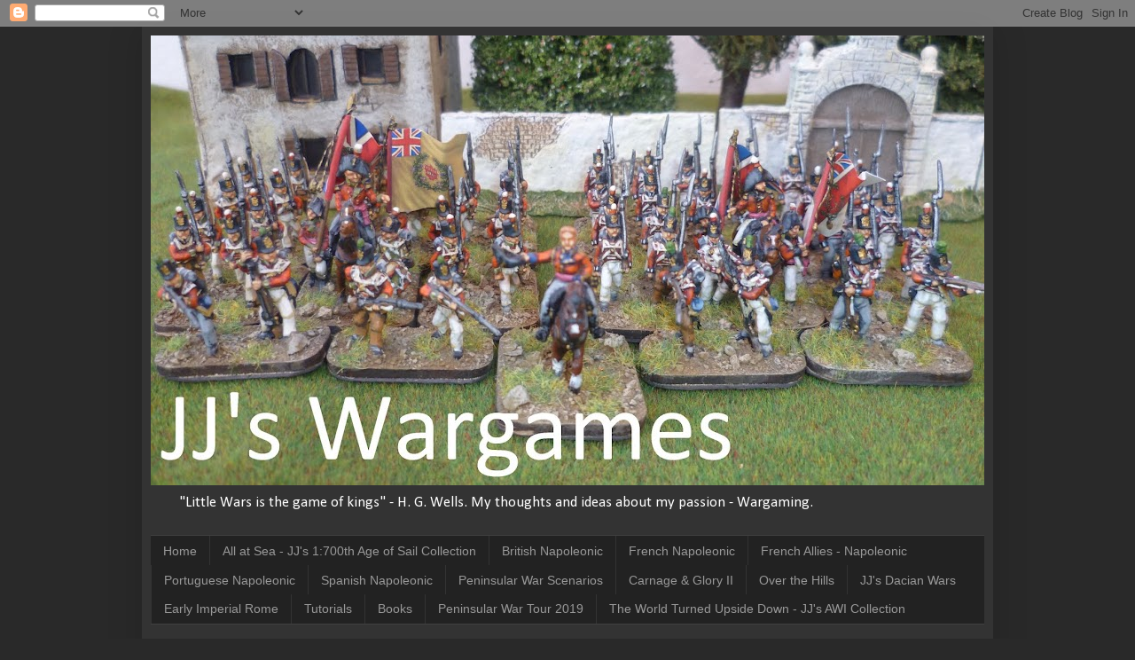

--- FILE ---
content_type: text/html; charset=UTF-8
request_url: https://jjwargames.blogspot.com/2020/06/
body_size: 78176
content:
<!DOCTYPE html>
<html class='v2' dir='ltr' lang='en-GB'>
<head>
<link href='https://www.blogger.com/static/v1/widgets/335934321-css_bundle_v2.css' rel='stylesheet' type='text/css'/>
<meta content='width=1100' name='viewport'/>
<meta content='text/html; charset=UTF-8' http-equiv='Content-Type'/>
<meta content='blogger' name='generator'/>
<link href='https://jjwargames.blogspot.com/favicon.ico' rel='icon' type='image/x-icon'/>
<link href='http://jjwargames.blogspot.com/2020/06/' rel='canonical'/>
<link rel="alternate" type="application/atom+xml" title="JJ&#39;s Wargames - Atom" href="https://jjwargames.blogspot.com/feeds/posts/default" />
<link rel="alternate" type="application/rss+xml" title="JJ&#39;s Wargames - RSS" href="https://jjwargames.blogspot.com/feeds/posts/default?alt=rss" />
<link rel="service.post" type="application/atom+xml" title="JJ&#39;s Wargames - Atom" href="https://www.blogger.com/feeds/2591229843590982581/posts/default" />
<!--Can't find substitution for tag [blog.ieCssRetrofitLinks]-->
<meta content='http://jjwargames.blogspot.com/2020/06/' property='og:url'/>
<meta content='JJ&#39;s Wargames' property='og:title'/>
<meta content='&quot;Little Wars is the game of kings&quot; - H. G. Wells.
My thoughts and ideas about my passion - Wargaming.' property='og:description'/>
<title>JJ's Wargames: June 2020</title>
<style type='text/css'>@font-face{font-family:'Calibri';font-style:normal;font-weight:400;font-display:swap;src:url(//fonts.gstatic.com/l/font?kit=J7afnpV-BGlaFfdAhLEY67FIEjg&skey=a1029226f80653a8&v=v15)format('woff2');unicode-range:U+0000-00FF,U+0131,U+0152-0153,U+02BB-02BC,U+02C6,U+02DA,U+02DC,U+0304,U+0308,U+0329,U+2000-206F,U+20AC,U+2122,U+2191,U+2193,U+2212,U+2215,U+FEFF,U+FFFD;}</style>
<style id='page-skin-1' type='text/css'><!--
/*
-----------------------------------------------
Blogger Template Style
Name:     Simple
Designer: Blogger
URL:      www.blogger.com
----------------------------------------------- */
/* Content
----------------------------------------------- */
body {
font: normal normal 12px Calibri;
color: #cccccc;
background: #292929 none repeat scroll top left;
padding: 0 40px 40px 40px;
}
html body .region-inner {
min-width: 0;
max-width: 100%;
width: auto;
}
h2 {
font-size: 22px;
}
a:link {
text-decoration:none;
color: #dd7700;
}
a:visited {
text-decoration:none;
color: #cc6600;
}
a:hover {
text-decoration:underline;
color: #cc6600;
}
.body-fauxcolumn-outer .fauxcolumn-inner {
background: transparent none repeat scroll top left;
_background-image: none;
}
.body-fauxcolumn-outer .cap-top {
position: absolute;
z-index: 1;
height: 400px;
width: 100%;
}
.body-fauxcolumn-outer .cap-top .cap-left {
width: 100%;
background: transparent none repeat-x scroll top left;
_background-image: none;
}
.content-outer {
-moz-box-shadow: 0 0 40px rgba(0, 0, 0, .15);
-webkit-box-shadow: 0 0 5px rgba(0, 0, 0, .15);
-goog-ms-box-shadow: 0 0 10px #333333;
box-shadow: 0 0 40px rgba(0, 0, 0, .15);
margin-bottom: 1px;
}
.content-inner {
padding: 10px 10px;
}
.content-inner {
background-color: #333333;
}
/* Header
----------------------------------------------- */
.header-outer {
background: transparent none repeat-x scroll 0 -400px;
_background-image: none;
}
.Header h1 {
font: normal normal 60px Arial, Tahoma, Helvetica, FreeSans, sans-serif;
color: #ffffff;
text-shadow: -1px -1px 1px rgba(0, 0, 0, .2);
}
.Header h1 a {
color: #ffffff;
}
.Header .description {
font-size: 140%;
color: #ffffff;
}
.header-inner .Header .titlewrapper {
padding: 22px 30px;
}
.header-inner .Header .descriptionwrapper {
padding: 0 30px;
}
/* Tabs
----------------------------------------------- */
.tabs-inner .section:first-child {
border-top: 1px solid #404040;
}
.tabs-inner .section:first-child ul {
margin-top: -1px;
border-top: 1px solid #404040;
border-left: 0 solid #404040;
border-right: 0 solid #404040;
}
.tabs-inner .widget ul {
background: #222222 none repeat-x scroll 0 -800px;
_background-image: none;
border-bottom: 1px solid #404040;
margin-top: 0;
margin-left: -30px;
margin-right: -30px;
}
.tabs-inner .widget li a {
display: inline-block;
padding: .6em 1em;
font: normal normal 14px Arial, Tahoma, Helvetica, FreeSans, sans-serif;
color: #999999;
border-left: 1px solid #333333;
border-right: 0 solid #404040;
}
.tabs-inner .widget li:first-child a {
border-left: none;
}
.tabs-inner .widget li.selected a, .tabs-inner .widget li a:hover {
color: #ffffff;
background-color: #000000;
text-decoration: none;
}
/* Columns
----------------------------------------------- */
.main-outer {
border-top: 0 solid #404040;
}
.fauxcolumn-left-outer .fauxcolumn-inner {
border-right: 1px solid #404040;
}
.fauxcolumn-right-outer .fauxcolumn-inner {
border-left: 1px solid #404040;
}
/* Headings
----------------------------------------------- */
div.widget > h2,
div.widget h2.title {
margin: 0 0 1em 0;
font: normal bold 11px Arial, Tahoma, Helvetica, FreeSans, sans-serif;
color: #ffffff;
}
/* Widgets
----------------------------------------------- */
.widget .zippy {
color: #999999;
text-shadow: 2px 2px 1px rgba(0, 0, 0, .1);
}
.widget .popular-posts ul {
list-style: none;
}
/* Posts
----------------------------------------------- */
h2.date-header {
font: normal bold 11px Arial, Tahoma, Helvetica, FreeSans, sans-serif;
}
.date-header span {
background-color: transparent;
color: #cccccc;
padding: inherit;
letter-spacing: inherit;
margin: inherit;
}
.main-inner {
padding-top: 30px;
padding-bottom: 30px;
}
.main-inner .column-center-inner {
padding: 0 15px;
}
.main-inner .column-center-inner .section {
margin: 0 15px;
}
.post {
margin: 0 0 25px 0;
}
h3.post-title, .comments h4 {
font: normal normal 22px Arial, Tahoma, Helvetica, FreeSans, sans-serif;
margin: .75em 0 0;
}
.post-body {
font-size: 110%;
line-height: 1.4;
position: relative;
}
.post-body img, .post-body .tr-caption-container, .Profile img, .Image img,
.BlogList .item-thumbnail img {
padding: 0;
background: transparent;
border: 1px solid transparent;
-moz-box-shadow: 1px 1px 5px rgba(0, 0, 0, .1);
-webkit-box-shadow: 1px 1px 5px rgba(0, 0, 0, .1);
box-shadow: 1px 1px 5px rgba(0, 0, 0, .1);
}
.post-body img, .post-body .tr-caption-container {
padding: 1px;
}
.post-body .tr-caption-container {
color: #cccccc;
}
.post-body .tr-caption-container img {
padding: 0;
background: transparent;
border: none;
-moz-box-shadow: 0 0 0 rgba(0, 0, 0, .1);
-webkit-box-shadow: 0 0 0 rgba(0, 0, 0, .1);
box-shadow: 0 0 0 rgba(0, 0, 0, .1);
}
.post-header {
margin: 0 0 1.5em;
line-height: 1.6;
font-size: 90%;
}
.post-footer {
margin: 20px -2px 0;
padding: 5px 10px;
color: #888888;
background-color: #303030;
border-bottom: 1px solid #444444;
line-height: 1.6;
font-size: 90%;
}
#comments .comment-author {
padding-top: 1.5em;
border-top: 1px solid #404040;
background-position: 0 1.5em;
}
#comments .comment-author:first-child {
padding-top: 0;
border-top: none;
}
.avatar-image-container {
margin: .2em 0 0;
}
#comments .avatar-image-container img {
border: 1px solid transparent;
}
/* Comments
----------------------------------------------- */
.comments .comments-content .icon.blog-author {
background-repeat: no-repeat;
background-image: url([data-uri]);
}
.comments .comments-content .loadmore a {
border-top: 1px solid #999999;
border-bottom: 1px solid #999999;
}
.comments .comment-thread.inline-thread {
background-color: #303030;
}
.comments .continue {
border-top: 2px solid #999999;
}
/* Accents
---------------------------------------------- */
.section-columns td.columns-cell {
border-left: 1px solid #404040;
}
.blog-pager {
background: transparent none no-repeat scroll top center;
}
.blog-pager-older-link, .home-link,
.blog-pager-newer-link {
background-color: #333333;
padding: 5px;
}
.footer-outer {
border-top: 0 dashed #bbbbbb;
}
/* Mobile
----------------------------------------------- */
body.mobile  {
background-size: auto;
}
.mobile .body-fauxcolumn-outer {
background: transparent none repeat scroll top left;
}
.mobile .body-fauxcolumn-outer .cap-top {
background-size: 100% auto;
}
.mobile .content-outer {
-webkit-box-shadow: 0 0 3px rgba(0, 0, 0, .15);
box-shadow: 0 0 3px rgba(0, 0, 0, .15);
}
.mobile .tabs-inner .widget ul {
margin-left: 0;
margin-right: 0;
}
.mobile .post {
margin: 0;
}
.mobile .main-inner .column-center-inner .section {
margin: 0;
}
.mobile .date-header span {
padding: 0.1em 10px;
margin: 0 -10px;
}
.mobile h3.post-title {
margin: 0;
}
.mobile .blog-pager {
background: transparent none no-repeat scroll top center;
}
.mobile .footer-outer {
border-top: none;
}
.mobile .main-inner, .mobile .footer-inner {
background-color: #333333;
}
.mobile-index-contents {
color: #cccccc;
}
.mobile-link-button {
background-color: #dd7700;
}
.mobile-link-button a:link, .mobile-link-button a:visited {
color: #ffffff;
}
.mobile .tabs-inner .section:first-child {
border-top: none;
}
.mobile .tabs-inner .PageList .widget-content {
background-color: #000000;
color: #ffffff;
border-top: 1px solid #404040;
border-bottom: 1px solid #404040;
}
.mobile .tabs-inner .PageList .widget-content .pagelist-arrow {
border-left: 1px solid #404040;
}

--></style>
<style id='template-skin-1' type='text/css'><!--
body {
min-width: 960px;
}
.content-outer, .content-fauxcolumn-outer, .region-inner {
min-width: 960px;
max-width: 960px;
_width: 960px;
}
.main-inner .columns {
padding-left: 0;
padding-right: 240px;
}
.main-inner .fauxcolumn-center-outer {
left: 0;
right: 240px;
/* IE6 does not respect left and right together */
_width: expression(this.parentNode.offsetWidth -
parseInt("0") -
parseInt("240px") + 'px');
}
.main-inner .fauxcolumn-left-outer {
width: 0;
}
.main-inner .fauxcolumn-right-outer {
width: 240px;
}
.main-inner .column-left-outer {
width: 0;
right: 100%;
margin-left: -0;
}
.main-inner .column-right-outer {
width: 240px;
margin-right: -240px;
}
#layout {
min-width: 0;
}
#layout .content-outer {
min-width: 0;
width: 800px;
}
#layout .region-inner {
min-width: 0;
width: auto;
}
body#layout div.add_widget {
padding: 8px;
}
body#layout div.add_widget a {
margin-left: 32px;
}
--></style>
<link href='https://www.blogger.com/dyn-css/authorization.css?targetBlogID=2591229843590982581&amp;zx=c2c82dbf-488b-4471-9412-72acf1f19dd6' media='none' onload='if(media!=&#39;all&#39;)media=&#39;all&#39;' rel='stylesheet'/><noscript><link href='https://www.blogger.com/dyn-css/authorization.css?targetBlogID=2591229843590982581&amp;zx=c2c82dbf-488b-4471-9412-72acf1f19dd6' rel='stylesheet'/></noscript>
<meta name='google-adsense-platform-account' content='ca-host-pub-1556223355139109'/>
<meta name='google-adsense-platform-domain' content='blogspot.com'/>

</head>
<body class='loading variant-dark'>
<div class='navbar section' id='navbar' name='Navbar'><div class='widget Navbar' data-version='1' id='Navbar1'><script type="text/javascript">
    function setAttributeOnload(object, attribute, val) {
      if(window.addEventListener) {
        window.addEventListener('load',
          function(){ object[attribute] = val; }, false);
      } else {
        window.attachEvent('onload', function(){ object[attribute] = val; });
      }
    }
  </script>
<div id="navbar-iframe-container"></div>
<script type="text/javascript" src="https://apis.google.com/js/platform.js"></script>
<script type="text/javascript">
      gapi.load("gapi.iframes:gapi.iframes.style.bubble", function() {
        if (gapi.iframes && gapi.iframes.getContext) {
          gapi.iframes.getContext().openChild({
              url: 'https://www.blogger.com/navbar/2591229843590982581?origin\x3dhttps://jjwargames.blogspot.com',
              where: document.getElementById("navbar-iframe-container"),
              id: "navbar-iframe"
          });
        }
      });
    </script><script type="text/javascript">
(function() {
var script = document.createElement('script');
script.type = 'text/javascript';
script.src = '//pagead2.googlesyndication.com/pagead/js/google_top_exp.js';
var head = document.getElementsByTagName('head')[0];
if (head) {
head.appendChild(script);
}})();
</script>
</div></div>
<div class='body-fauxcolumns'>
<div class='fauxcolumn-outer body-fauxcolumn-outer'>
<div class='cap-top'>
<div class='cap-left'></div>
<div class='cap-right'></div>
</div>
<div class='fauxborder-left'>
<div class='fauxborder-right'></div>
<div class='fauxcolumn-inner'>
</div>
</div>
<div class='cap-bottom'>
<div class='cap-left'></div>
<div class='cap-right'></div>
</div>
</div>
</div>
<div class='content'>
<div class='content-fauxcolumns'>
<div class='fauxcolumn-outer content-fauxcolumn-outer'>
<div class='cap-top'>
<div class='cap-left'></div>
<div class='cap-right'></div>
</div>
<div class='fauxborder-left'>
<div class='fauxborder-right'></div>
<div class='fauxcolumn-inner'>
</div>
</div>
<div class='cap-bottom'>
<div class='cap-left'></div>
<div class='cap-right'></div>
</div>
</div>
</div>
<div class='content-outer'>
<div class='content-cap-top cap-top'>
<div class='cap-left'></div>
<div class='cap-right'></div>
</div>
<div class='fauxborder-left content-fauxborder-left'>
<div class='fauxborder-right content-fauxborder-right'></div>
<div class='content-inner'>
<header>
<div class='header-outer'>
<div class='header-cap-top cap-top'>
<div class='cap-left'></div>
<div class='cap-right'></div>
</div>
<div class='fauxborder-left header-fauxborder-left'>
<div class='fauxborder-right header-fauxborder-right'></div>
<div class='region-inner header-inner'>
<div class='header section' id='header' name='Header'><div class='widget Header' data-version='1' id='Header1'>
<div id='header-inner'>
<a href='https://jjwargames.blogspot.com/' style='display: block'>
<img alt='JJ&#39;s Wargames' height='507px; ' id='Header1_headerimg' src='https://blogger.googleusercontent.com/img/b/R29vZ2xl/AVvXsEj29m-v528LVzNqHNzHRxCHAube8VfF5V6zhW15cfJZihDlUigkfwmOanpCrEDp70WG6LNNalS0-7MY2Vfd0FVAb6L_ghOSBXDH8OOiKP5em_Gj5iGhVwF2vd0h_luCoshi8yfW206UfFc/s940/JJ%2527s+Wargames.jpg' style='display: block' width='940px; '/>
</a>
<div class='descriptionwrapper'>
<p class='description'><span>"Little Wars is the game of kings" - H. G. Wells.
My thoughts and ideas about my passion - Wargaming.</span></p>
</div>
</div>
</div></div>
</div>
</div>
<div class='header-cap-bottom cap-bottom'>
<div class='cap-left'></div>
<div class='cap-right'></div>
</div>
</div>
</header>
<div class='tabs-outer'>
<div class='tabs-cap-top cap-top'>
<div class='cap-left'></div>
<div class='cap-right'></div>
</div>
<div class='fauxborder-left tabs-fauxborder-left'>
<div class='fauxborder-right tabs-fauxborder-right'></div>
<div class='region-inner tabs-inner'>
<div class='tabs section' id='crosscol' name='Cross-column'><div class='widget PageList' data-version='1' id='PageList1'>
<h2>Page Tabs</h2>
<div class='widget-content'>
<ul>
<li>
<a href='https://jjwargames.blogspot.com/'>Home</a>
</li>
<li>
<a href='https://jjwargames.blogspot.com/search/label/All%20at%20Sea'>All at Sea - JJ's 1:700th Age of Sail Collection</a>
</li>
<li>
<a href='http://jjwargames.blogspot.co.uk/search/label/British'>British Napoleonic</a>
</li>
<li>
<a href='http://jjwargames.blogspot.co.uk/search/label/French'>French Napoleonic</a>
</li>
<li>
<a href='http://jjwargames.blogspot.co.uk/search/label/French%20Allies'>French Allies - Napoleonic</a>
</li>
<li>
<a href='http://jjwargames.blogspot.co.uk/search/label/Portuguese'>Portuguese Napoleonic</a>
</li>
<li>
<a href='http://jjwargames.blogspot.co.uk/search/label/Spanish'>Spanish Napoleonic</a>
</li>
<li>
<a href='http://jjwargames.blogspot.co.uk/search/label/Peninsular%20War%20Scenario'>Peninsular War Scenarios</a>
</li>
<li>
<a href='http://jjwargames.blogspot.co.uk/search/label/Carnage%20and%20Glory%20II'>Carnage & Glory II</a>
</li>
<li>
<a href='https://jjwargames.blogspot.com/search/label/Over%20the%20Hills'>Over the Hills</a>
</li>
<li>
<a href='http://jjwargames.blogspot.co.uk/search/label/JJ%27s%20Dacian%20Wars'>JJ's Dacian Wars</a>
</li>
<li>
<a href='https://jjwargames.blogspot.co.uk/search/label/Romans'>Early Imperial Rome</a>
</li>
<li>
<a href='http://jjwargames.blogspot.co.uk/search/label/Tutorial'>Tutorials</a>
</li>
<li>
<a href='http://jjwargames.blogspot.co.uk/search/label/Books'>Books</a>
</li>
<li>
<a href='https://jjwargames.blogspot.com/search/label/Peninsular%20War%20Tour%202019'>Peninsular War Tour 2019</a>
</li>
<li>
<a href='https://jjwargames.blogspot.com/search/label/American%20War%20of%20Independence'>The World Turned Upside Down - JJ's AWI Collection</a>
</li>
</ul>
<div class='clear'></div>
</div>
</div></div>
<div class='tabs no-items section' id='crosscol-overflow' name='Cross-Column 2'></div>
</div>
</div>
<div class='tabs-cap-bottom cap-bottom'>
<div class='cap-left'></div>
<div class='cap-right'></div>
</div>
</div>
<div class='main-outer'>
<div class='main-cap-top cap-top'>
<div class='cap-left'></div>
<div class='cap-right'></div>
</div>
<div class='fauxborder-left main-fauxborder-left'>
<div class='fauxborder-right main-fauxborder-right'></div>
<div class='region-inner main-inner'>
<div class='columns fauxcolumns'>
<div class='fauxcolumn-outer fauxcolumn-center-outer'>
<div class='cap-top'>
<div class='cap-left'></div>
<div class='cap-right'></div>
</div>
<div class='fauxborder-left'>
<div class='fauxborder-right'></div>
<div class='fauxcolumn-inner'>
</div>
</div>
<div class='cap-bottom'>
<div class='cap-left'></div>
<div class='cap-right'></div>
</div>
</div>
<div class='fauxcolumn-outer fauxcolumn-left-outer'>
<div class='cap-top'>
<div class='cap-left'></div>
<div class='cap-right'></div>
</div>
<div class='fauxborder-left'>
<div class='fauxborder-right'></div>
<div class='fauxcolumn-inner'>
</div>
</div>
<div class='cap-bottom'>
<div class='cap-left'></div>
<div class='cap-right'></div>
</div>
</div>
<div class='fauxcolumn-outer fauxcolumn-right-outer'>
<div class='cap-top'>
<div class='cap-left'></div>
<div class='cap-right'></div>
</div>
<div class='fauxborder-left'>
<div class='fauxborder-right'></div>
<div class='fauxcolumn-inner'>
</div>
</div>
<div class='cap-bottom'>
<div class='cap-left'></div>
<div class='cap-right'></div>
</div>
</div>
<!-- corrects IE6 width calculation -->
<div class='columns-inner'>
<div class='column-center-outer'>
<div class='column-center-inner'>
<div class='main section' id='main' name='Main'><div class='widget Blog' data-version='1' id='Blog1'>
<div class='blog-posts hfeed'>

          <div class="date-outer">
        
<h2 class='date-header'><span>Monday, 29 June 2020</span></h2>

          <div class="date-posts">
        
<div class='post-outer'>
<div class='post hentry uncustomized-post-template' itemprop='blogPost' itemscope='itemscope' itemtype='http://schema.org/BlogPosting'>
<meta content='https://blogger.googleusercontent.com/img/b/R29vZ2xl/AVvXsEhMEWFaQZSfVwZ0eMeIp1lotzlAYKz2B7kh_IPBuD6CRtLmOTi-eUf8IXzc32xgh8bnxL7RsQN0lDDYtDlN1Q7BzNFD95js3aPIMOGujj1EqQulS_6Ek1yWxF3hftlm4xgyVcmnD9Z0n7g/w640-h464/4ff8795f422d63e4c45abc9831ec1c54++a.jpg' itemprop='image_url'/>
<meta content='2591229843590982581' itemprop='blogId'/>
<meta content='1430398541571098034' itemprop='postId'/>
<a name='1430398541571098034'></a>
<h3 class='post-title entry-title' itemprop='name'>
<a href='https://jjwargames.blogspot.com/2020/06/all-at-sea-spanish-fleet-box-build.html'>All at Sea - Spanish Fleet Box Build</a>
</h3>
<div class='post-header'>
<div class='post-header-line-1'></div>
</div>
<div class='post-body entry-content' id='post-body-1430398541571098034' itemprop='description articleBody'>
<br /><div class="separator" style="clear: both; text-align: center;"><a href="https://blogger.googleusercontent.com/img/b/R29vZ2xl/AVvXsEhMEWFaQZSfVwZ0eMeIp1lotzlAYKz2B7kh_IPBuD6CRtLmOTi-eUf8IXzc32xgh8bnxL7RsQN0lDDYtDlN1Q7BzNFD95js3aPIMOGujj1EqQulS_6Ek1yWxF3hftlm4xgyVcmnD9Z0n7g/s1597/4ff8795f422d63e4c45abc9831ec1c54++a.jpg" style="margin-left: 1em; margin-right: 1em;"><img border="0" data-original-height="1160" data-original-width="1597" height="464" src="https://blogger.googleusercontent.com/img/b/R29vZ2xl/AVvXsEhMEWFaQZSfVwZ0eMeIp1lotzlAYKz2B7kh_IPBuD6CRtLmOTi-eUf8IXzc32xgh8bnxL7RsQN0lDDYtDlN1Q7BzNFD95js3aPIMOGujj1EqQulS_6Ek1yWxF3hftlm4xgyVcmnD9Z0n7g/w640-h464/4ff8795f422d63e4c45abc9831ec1c54++a.jpg" width="640" /></a></div><div class="separator" style="clear: both; text-align: center;"><br /></div><div class="separator" style="clear: both; text-align: left;">After a short break, painting and rigging a couple of ships for my friend Bob and featuring them in the recent series of rigging tutorial videos, work continues on my own collection of model ships and JJs Royal Shipyard carries on the work started with the launch of&nbsp;<a href="http://jjwargames.blogspot.com/2020/05/all-at-sea-on-stocks-in-jjs-dock-yard.html"><font color="#f57c00">Santisima Trinidad</font></a>&nbsp;to build my Armada Espanola.</div><div class="separator" style="clear: both; text-align: left;"><br /></div><div class="separator" style="clear: both; text-align: left;">As seen below, the core of the collection is to be built around the Warlord Spanish navy box set with my big three-decker to represent the 112-gun Santa Anna as featured at the head of this post.</div><div class="separator" style="clear: both; text-align: left;"><br /></div><table align="center" cellpadding="0" cellspacing="0" class="tr-caption-container" style="margin-left: auto; margin-right: auto;"><tbody><tr><td style="text-align: center;"><a href="https://blogger.googleusercontent.com/img/b/R29vZ2xl/AVvXsEhlVbcoyOi-CAaMEZorR37wTERlAMPyAtX_m1Fxr4zd9aNvEiLwvE-LKizhYi_urTV9GGRauLEYJ9U8k1YrRIetbNDn_Gz2ncHJyX70OMe_4OpEwMVmGlhyV9Hpes_h5R6E2H8IxP-moRk/s3072/DSCF0066a.jpg" style="margin-left: auto; margin-right: auto;"><img border="0" data-original-height="2304" data-original-width="3072" height="480" src="https://blogger.googleusercontent.com/img/b/R29vZ2xl/AVvXsEhlVbcoyOi-CAaMEZorR37wTERlAMPyAtX_m1Fxr4zd9aNvEiLwvE-LKizhYi_urTV9GGRauLEYJ9U8k1YrRIetbNDn_Gz2ncHJyX70OMe_4OpEwMVmGlhyV9Hpes_h5R6E2H8IxP-moRk/w640-h480/DSCF0066a.jpg" width="640" /></a></td></tr><tr><td class="tr-caption" style="text-align: center;">All the hulls constructed and parts primed ready to start painting</td></tr></tbody></table><div class="separator" style="clear: both; text-align: center;"><br /></div><div class="separator" style="clear: both; text-align: left;">The last week saw the hulls put together and primed in my normal light grey primer paint, with the various fittings such as masts, anchors and boats primed separately either on the sprues or, as you can see, held by clothes pegs in the case of metal parts.</div><div class="separator" style="clear: both; text-align: left;"><br /></div><div class="separator" style="clear: both; text-align: left;">I tend to paint these parts separately and then bring them together at the end thus leaving work on the hulls much easier to do without having to paint in between already affixed mast and boats.</div><div class="separator" style="clear: both; text-align: center;"><br /></div><table align="center" cellpadding="0" cellspacing="0" class="tr-caption-container" style="margin-left: auto; margin-right: auto;"><tbody><tr><td style="text-align: center;"><a href="https://blogger.googleusercontent.com/img/b/R29vZ2xl/AVvXsEiKvqQNdkV8rvA4fZ8Y2sJwI2_fu4FYO5iSVdZ6s8KFPjCVawh-mTGiStdbZIenYIdFgu1STa5KtBo1NDyKBX4LiTsM1LAvF12GJ5K6_YV4fwFDkMkGvO6gIJERgRogH89-9V2RTA4M_dc/s3053/DSCF0067a.jpg" style="margin-left: auto; margin-right: auto;"><img border="0" data-original-height="2080" data-original-width="3053" height="436" src="https://blogger.googleusercontent.com/img/b/R29vZ2xl/AVvXsEiKvqQNdkV8rvA4fZ8Y2sJwI2_fu4FYO5iSVdZ6s8KFPjCVawh-mTGiStdbZIenYIdFgu1STa5KtBo1NDyKBX4LiTsM1LAvF12GJ5K6_YV4fwFDkMkGvO6gIJERgRogH89-9V2RTA4M_dc/w640-h436/DSCF0067a.jpg" width="640" /></a></td></tr><tr><td class="tr-caption" style="text-align: center;">All the painting done and fitted out with masts and boats, it&#8217;s time to start rigging.</td></tr></tbody></table><div class="separator" style="clear: both; text-align: center;"><br /></div><div class="separator" style="clear: both; text-align: left;">As you will also see I am only concentrating on the rated ships at present and so this initial batch of models includes the three frigates, Diana, Ninfa and Ceres, the three third rates, Montanes, Neptuno and San Juan Nepomuceno and my first rate Santa Anna.</div><div class="separator" style="clear: both; text-align: left;"><br /></div><table align="center" cellpadding="0" cellspacing="0" class="tr-caption-container" style="margin-left: auto; margin-right: auto;"><tbody><tr><td style="text-align: center;"><a href="https://blogger.googleusercontent.com/img/b/R29vZ2xl/AVvXsEhGQfeRdarYi5QOMQuK6zCcMpHdxyT-18FugF28XHTLP_NOvYetK_AqWQm0O2VUfKvwDQqXY0uFL5nkcw8jEKaHmOd_LjiIhIwDYeYlB5agTQx4ocZk4f_3T8et8tKC1gN0YEjR0sxofwc/s2917/DSCF0068a.jpg" style="margin-left: auto; margin-right: auto;"><img border="0" data-original-height="2019" data-original-width="2917" height="442" src="https://blogger.googleusercontent.com/img/b/R29vZ2xl/AVvXsEhGQfeRdarYi5QOMQuK6zCcMpHdxyT-18FugF28XHTLP_NOvYetK_AqWQm0O2VUfKvwDQqXY0uFL5nkcw8jEKaHmOd_LjiIhIwDYeYlB5agTQx4ocZk4f_3T8et8tKC1gN0YEjR0sxofwc/w640-h442/DSCF0068a.jpg" width="640" /></a></td></tr><tr><td class="tr-caption" style="text-align: center;">My generic first rate has been finished to look like the 112-gun Santa Anna<br /></td></tr></tbody></table><div class="separator" style="clear: both; text-align: center;"><br /></div><div class="separator" style="clear: both; text-align: left;">As always, these models give plenty of detail to work with and the opportunity to try and capture the look of the ships the models will represent, all be it that these are not historical replicas of the originals and were not designed to be, but instead wargaming models that to my eye really capture the look of the ships of this period and will grace any table when gathered for battle.</div><div class="separator" style="clear: both; text-align: left;"><br /></div><div class="separator" style="clear: both; text-align: left;">With those caveats in mind painting and modelling these kits has to acknowledge those variations from the actual historical ship, such as the occasional variation of figurehead and the over accentuated name plates, below stern galleries.</div><div class="separator" style="clear: both; text-align: left;"><br /></div><table align="center" cellpadding="0" cellspacing="0" class="tr-caption-container" style="margin-left: auto; margin-right: auto;"><tbody><tr><td style="text-align: center;"><a href="https://blogger.googleusercontent.com/img/b/R29vZ2xl/AVvXsEiwT9qC4H17E_IyniH1Imxjk7ybW9nIJExIUXBsRvGxYe5fF5DtdMPHAd22EZ_ReEv-ZufpyvHw2R_CM7Pa1v83mrNiW7lXgtwV0FwJ4PLn-g1ycGW7MlnAwzHVZfgDhhDed5zI0_54C-Q/s2460/DSCF0069a.jpg" style="margin-left: auto; margin-right: auto;"><img border="0" data-original-height="1901" data-original-width="2460" height="494" src="https://blogger.googleusercontent.com/img/b/R29vZ2xl/AVvXsEiwT9qC4H17E_IyniH1Imxjk7ybW9nIJExIUXBsRvGxYe5fF5DtdMPHAd22EZ_ReEv-ZufpyvHw2R_CM7Pa1v83mrNiW7lXgtwV0FwJ4PLn-g1ycGW7MlnAwzHVZfgDhhDed5zI0_54C-Q/w640-h494/DSCF0069a.jpg" width="640" /></a></td></tr><tr><td class="tr-caption" style="text-align: center;">The Spanish frigate Ninfa (Nymph) displays her angelic figurehead with spread wings<br /></td></tr></tbody></table><div class="separator" style="clear: both; text-align: center;"><br /></div><div class="separator" style="clear: both; text-align: left;">I personally like the way Warlord have designed these models to be easy on the eye and very functional wargaming models and with a carefully applied paint job can be made to look the part which a full set of rigging will do.</div><div class="separator" style="clear: both; text-align: center;"><br /></div><table align="center" cellpadding="0" cellspacing="0" class="tr-caption-container" style="margin-left: auto; margin-right: auto;"><tbody><tr><td style="text-align: center;"><a href="https://blogger.googleusercontent.com/img/b/R29vZ2xl/AVvXsEhFJicaoQHh9_zU3aDV_XOAFgZCoWMDqS1h19Ou04Rq40BvfAqNP3epLhd8bTEfhSRxLicaENQjmr_Z6BsHOFPcpebKQuVCvzMPDIxLRgdMK1OfnT3de2UOMf272GKRz8xTkBdbQ7F42dQ/s3055/DSCF0070a.jpg" style="margin-left: auto; margin-right: auto;"><img border="0" data-original-height="2102" data-original-width="3055" height="440" src="https://blogger.googleusercontent.com/img/b/R29vZ2xl/AVvXsEhFJicaoQHh9_zU3aDV_XOAFgZCoWMDqS1h19Ou04Rq40BvfAqNP3epLhd8bTEfhSRxLicaENQjmr_Z6BsHOFPcpebKQuVCvzMPDIxLRgdMK1OfnT3de2UOMf272GKRz8xTkBdbQ7F42dQ/w640-h440/DSCF0070a.jpg" width="640" /></a></td></tr><tr><td class="tr-caption" style="text-align: center;">Lots of added detail complete these kits with specific figureheads and stern galleries<br /></td></tr></tbody></table><div class="separator" style="clear: both; text-align: center;"><br /></div><div class="separator" style="clear: both; text-align: left;">So this week will be spent fitting these models out with their rigs and then I will start work on my three Spanish third rates of renown, Monarca, Argonauta and San Justo, thanks to Robin at Warlord Games who sorted out my particular box not having its metal deck and figurehead/gallery parts.</div><div class="separator" style="clear: both; text-align: left;"><br /></div><div class="separator" style="clear: both; text-align: left;">Following those I will return back to the similar boxes for the Royal Navy box with HMS Bellerophon, Revenge and Tonnant and the French box, Indomptable, Formidable and Argonaute.</div><div class="separator" style="clear: both; text-align: left;"><br /></div><div class="separator" style="clear: both; text-align: left;">Once these models are finished it might be time to do a bit of a fleet review.</div><div class="separator" style="clear: both; text-align: left;"><br /></div><div class="separator" style="clear: both; text-align: left;">So lots of work in the dockyard to look forward to, alongside more book reviews and game reports and perhaps a bit of outside reporting on a little local waking trip Carolyn and I have planned.</div><div class="separator" style="clear: both; text-align: center;"><br /></div><div class="separator" style="clear: both; text-align: center;"><br /></div>
<div style='clear: both;'></div>
</div>
<div class='post-footer'>
<div class='post-footer-line post-footer-line-1'>
<span class='post-author vcard'>
Posted by
<span class='fn' itemprop='author' itemscope='itemscope' itemtype='http://schema.org/Person'>
<meta content='https://www.blogger.com/profile/11826580638291659193' itemprop='url'/>
<a class='g-profile' href='https://www.blogger.com/profile/11826580638291659193' rel='author' title='author profile'>
<span itemprop='name'>carojon</span>
</a>
</span>
</span>
<span class='post-timestamp'>
at
<meta content='http://jjwargames.blogspot.com/2020/06/all-at-sea-spanish-fleet-box-build.html' itemprop='url'/>
<a class='timestamp-link' href='https://jjwargames.blogspot.com/2020/06/all-at-sea-spanish-fleet-box-build.html' rel='bookmark' title='permanent link'><abbr class='published' itemprop='datePublished' title='2020-06-29T10:21:00-07:00'>10:21</abbr></a>
</span>
<span class='post-comment-link'>
<a class='comment-link' href='https://jjwargames.blogspot.com/2020/06/all-at-sea-spanish-fleet-box-build.html#comment-form' onclick=''>
5 comments:
  </a>
</span>
<span class='post-icons'>
<span class='item-control blog-admin pid-1641775191'>
<a href='https://www.blogger.com/post-edit.g?blogID=2591229843590982581&postID=1430398541571098034&from=pencil' title='Edit Post'>
<img alt='' class='icon-action' height='18' src='https://resources.blogblog.com/img/icon18_edit_allbkg.gif' width='18'/>
</a>
</span>
</span>
<div class='post-share-buttons goog-inline-block'>
<a class='goog-inline-block share-button sb-email' href='https://www.blogger.com/share-post.g?blogID=2591229843590982581&postID=1430398541571098034&target=email' target='_blank' title='Email This'><span class='share-button-link-text'>Email This</span></a><a class='goog-inline-block share-button sb-blog' href='https://www.blogger.com/share-post.g?blogID=2591229843590982581&postID=1430398541571098034&target=blog' onclick='window.open(this.href, "_blank", "height=270,width=475"); return false;' target='_blank' title='BlogThis!'><span class='share-button-link-text'>BlogThis!</span></a><a class='goog-inline-block share-button sb-twitter' href='https://www.blogger.com/share-post.g?blogID=2591229843590982581&postID=1430398541571098034&target=twitter' target='_blank' title='Share to X'><span class='share-button-link-text'>Share to X</span></a><a class='goog-inline-block share-button sb-facebook' href='https://www.blogger.com/share-post.g?blogID=2591229843590982581&postID=1430398541571098034&target=facebook' onclick='window.open(this.href, "_blank", "height=430,width=640"); return false;' target='_blank' title='Share to Facebook'><span class='share-button-link-text'>Share to Facebook</span></a><a class='goog-inline-block share-button sb-pinterest' href='https://www.blogger.com/share-post.g?blogID=2591229843590982581&postID=1430398541571098034&target=pinterest' target='_blank' title='Share to Pinterest'><span class='share-button-link-text'>Share to Pinterest</span></a>
</div>
</div>
<div class='post-footer-line post-footer-line-2'>
<span class='post-labels'>
Labels:
<a href='https://jjwargames.blogspot.com/search/label/Age%20of%20Sail' rel='tag'>Age of Sail</a>,
<a href='https://jjwargames.blogspot.com/search/label/All%20at%20Sea' rel='tag'>All at Sea</a>,
<a href='https://jjwargames.blogspot.com/search/label/JJ%27s%20Wargames' rel='tag'>JJ&#39;s Wargames</a>
</span>
</div>
<div class='post-footer-line post-footer-line-3'>
<span class='post-location'>
</span>
</div>
</div>
</div>
</div>

          </div></div>
        

          <div class="date-outer">
        
<h2 class='date-header'><span>Saturday, 20 June 2020</span></h2>

          <div class="date-posts">
        
<div class='post-outer'>
<div class='post hentry uncustomized-post-template' itemprop='blogPost' itemscope='itemscope' itemtype='http://schema.org/BlogPosting'>
<meta content='https://blogger.googleusercontent.com/img/b/R29vZ2xl/AVvXsEh8LQODDGyyPKcVvLkEk-gwISrAn4yZVIqDOVt014bqCcVII91IERGD05swv1yBwK9_ey0b3A0DZ_ecrZe2VuhLKi1tO4P7LTlJVyuhFMRhIMAy5QBZz6DuuBPUZaLGv0BPPqjLbYrpqFw/w426-h640/Doc+-+16+Jun+2020+-+15-15+-+p1.jpg' itemprop='image_url'/>
<meta content='2591229843590982581' itemprop='blogId'/>
<meta content='452795661961605854' itemprop='postId'/>
<a name='452795661961605854'></a>
<h3 class='post-title entry-title' itemprop='name'>
<a href='https://jjwargames.blogspot.com/2020/06/the-struggle-for-sea-power-naval.html'>The Struggle for Sea Power, A Naval History of American Independence - Dr. Sam Willis</a>
</h3>
<div class='post-header'>
<div class='post-header-line-1'></div>
</div>
<div class='post-body entry-content' id='post-body-452795661961605854' itemprop='description articleBody'>
<br /><div class="separator" style="clear: both; text-align: center;"><a href="https://blogger.googleusercontent.com/img/b/R29vZ2xl/AVvXsEh8LQODDGyyPKcVvLkEk-gwISrAn4yZVIqDOVt014bqCcVII91IERGD05swv1yBwK9_ey0b3A0DZ_ecrZe2VuhLKi1tO4P7LTlJVyuhFMRhIMAy5QBZz6DuuBPUZaLGv0BPPqjLbYrpqFw/s2035/Doc+-+16+Jun+2020+-+15-15+-+p1.jpg" style="margin-left: 1em; margin-right: 1em;"><img border="0" data-original-height="2035" data-original-width="1356" height="640" src="https://blogger.googleusercontent.com/img/b/R29vZ2xl/AVvXsEh8LQODDGyyPKcVvLkEk-gwISrAn4yZVIqDOVt014bqCcVII91IERGD05swv1yBwK9_ey0b3A0DZ_ecrZe2VuhLKi1tO4P7LTlJVyuhFMRhIMAy5QBZz6DuuBPUZaLGv0BPPqjLbYrpqFw/w426-h640/Doc+-+16+Jun+2020+-+15-15+-+p1.jpg" width="426" /></a></div><div class="separator" style="clear: both; text-align: center;"><br /></div><div class="separator" style="clear: both; text-align: left;">My reading list from the Age of Sail has been updated with my recent reading of Dr Sam Willis' 2015 title covering the maritime war of the American War of Independence (AWI).</div><div class="separator" style="clear: both; text-align: left;"><br /></div><div class="separator" style="clear: both; text-align: left;">Although my current modelling project is very much focused on the naval forces of the era that followed this struggle, namely the French Revolution and Napoleonic Wars, the links to the way that latter naval war was conducted and fought, lie very much in this earlier period, and I was conscious of a gap in my knowledge about the conduct of the naval war in the AWI that I hoped this book would inform.</div><div class="separator" style="clear: both; text-align: left;"><br /></div><div class="separator" style="clear: both; text-align: left;">My interest in the AWI has always been more inclined towards the war on land in America, with a good understanding of that aspect together with a limited interest in the naval aspect focused on Suffren's campaign off the Indian coast, around which I built a collection of Langton 1:200th models, which encouraged further reading.</div><div class="separator" style="clear: both; text-align: left;"><br /></div><div class="separator" style="clear: both; text-align: left;">However any student of the French Revolutionary and Napoleonic era soon realises that the rise and success of the Royal Navy in that period clearly had its roots in this earlier war and the commanders who led that navy developed the strategy and tactics from the experience gained between 1775 to 1783 and gained a better understanding of how to wield sea power globally with its ability to project power and influence events on land.&nbsp;</div><div class="separator" style="clear: both; text-align: left;"><br /></div><table align="center" cellpadding="0" cellspacing="0" class="tr-caption-container" style="margin-left: auto; margin-right: auto;"><tbody><tr><td style="text-align: center;"><a href="https://blogger.googleusercontent.com/img/b/R29vZ2xl/AVvXsEhzFUSJDN5tMLLYi7GX1DEDlRSzh9leAVNrjNirZMhTrdN4Gx0RDLm7pQUQpkjA8e_MkOpIoG3ThMtfgdR5G5JlkKmn3OUpkoqErXiG_bE4vCQ4Ty-prlVA-zvCgFeM5pZ1Ba01MMSFyG8/s2432/Doc+-+16+Jun+2020+-+15-32+-+p1a.jpg" style="margin-left: auto; margin-right: auto;"><img border="0" data-original-height="1634" data-original-width="2432" height="430" src="https://blogger.googleusercontent.com/img/b/R29vZ2xl/AVvXsEhzFUSJDN5tMLLYi7GX1DEDlRSzh9leAVNrjNirZMhTrdN4Gx0RDLm7pQUQpkjA8e_MkOpIoG3ThMtfgdR5G5JlkKmn3OUpkoqErXiG_bE4vCQ4Ty-prlVA-zvCgFeM5pZ1Ba01MMSFyG8/w640-h430/Doc+-+16+Jun+2020+-+15-32+-+p1a.jpg" width="640" /></a></td></tr><tr><td class="tr-caption" style="text-align: center;">The Struggle for Sea Power is careful to include the contribution of the freshwater navies, and reminded me of the picture I took back in 1988 on a visit to the National Museum of American History in Washington DC, and the amazingly preserved hull of the gondola Philadelphia, recovered in 1935, part of General Benedict Arnold's fleet of hastily constructed boats on Lake Champlain, that resisted Carleton's expedition around Valcour Island in 1776<br /></td></tr></tbody></table><div class="separator" style="clear: both; text-align: center;"><br /></div><div class="separator" style="clear: both; text-align: left;">Dr Sam Willis is a leading maritime historian, archaeologist, and broadcaster with several naval histories from the Age of Sail to his credit, one of which I reviewed here previously, 'Fighting at Sea in the Eighteenth Century, The Art of Sailing Warfare' which I thoroughly enjoyed and so was looking forward to reading this next book by him.</div><div class="separator" style="clear: both; text-align: left;"><br /></div><div class="separator" style="clear: both; text-align: left;"><a href="https://jjwargames.blogspot.com/2020/01/fighting-at-sea-in-eighteenth-century.html">Fighting at Sea in the Eighteenth Century</a></div><div class="separator" style="clear: both; text-align: left;"><br /></div><div class="separator" style="clear: both; text-align: left;">What I found particularly interesting in this book was Willis sets his stall out right from the start in how he constructed this history basing the work around five rules:</div><div class="separator" style="clear: both; text-align: left;"><ol><li>A naval history that includes reference to the formal and informal navies that characterised the war with the national and state navies together with the privateer fleets,&nbsp;</li><li>The scope to cover the war on the rivers and lakes as well as at sea,&nbsp;</li><li>The global nature of the war that included alongside the fleets from the US, France and Great Britain, those of Spain, Holland, Russia, Denmark, Sweden, the East India Company, the Bombay Marine and native American Indians, and&nbsp;</li><li>A joining up of all the dots by linking the effects of war between the navies in widely separated theatres influencing each other.</li></ol></div><div class="separator" style="clear: both; text-align: left;">His final rule five set out to highlight how all sides involved in the conflict had expectations of sea power that were often disappointed with a clear mismatch of the expectations and an understanding of the unique aspects that control of the water, be that riverine or maritime could deliver; which as a theme constantly seeks to illustrate how, when the role of sea power was exploited effectively by all the combatants, its effect could be dramatic and war changing.</div><div class="separator" style="clear: both; text-align: left;"><br /></div><table align="center" cellpadding="0" cellspacing="0" class="tr-caption-container" style="margin-left: auto; margin-right: auto;"><tbody><tr><td style="text-align: center;"><a href="https://blogger.googleusercontent.com/img/b/R29vZ2xl/AVvXsEiUfng9b88P1k3JZdKqWltn7IhI2SMcWll1GgLNftZc9Ak0TDqm4DlodNGvJfEIQbWPC4ji-_9I1-KuuS8PMapHaTuZ2CfvKldFnZZ6T6YhEbqA4wH2mxIQXIYZREQUzz3ZL2rPnF9Jl7U/s640/Valcour_canadianarchive_c013202k+a.jpg" style="margin-left: auto; margin-right: auto;"><img border="0" data-original-height="208" data-original-width="640" height="208" src="https://blogger.googleusercontent.com/img/b/R29vZ2xl/AVvXsEiUfng9b88P1k3JZdKqWltn7IhI2SMcWll1GgLNftZc9Ak0TDqm4DlodNGvJfEIQbWPC4ji-_9I1-KuuS8PMapHaTuZ2CfvKldFnZZ6T6YhEbqA4wH2mxIQXIYZREQUzz3ZL2rPnF9Jl7U/w640-h208/Valcour_canadianarchive_c013202k+a.jpg" width="640" /></a></td></tr><tr><td class="tr-caption" style="text-align: center;">A contemporary watercolour of Arnold's fleet at Valcour Island in 1776 with the sloop, Royal Savage in the centre and with the gondola, Philadelphia, seen above, shown second from left - Courtesy of the National Archives of Canada.<br /></td></tr></tbody></table><div class="separator" style="clear: both; text-align: left;"><br /></div><div class="separator" style="clear: both; text-align: left;">This latter rule was so clearly emphasised for me by the chapter covering the impact of the lack of cooperation between the French admiral d'Estaing and American Major-General Sullivan off Rhode Island in 1778, following the great excitement and anticipation French naval power seemed to offer American capability in the land war; when the French admiral departed the American coast after the effects of storm damage and a robust resistance from British Admiral Howe's smaller squadron seem to&nbsp; convince the French commander that he needed to be anywhere else other than helping his American allies to capture Newport.&nbsp;</div><div class="separator" style="clear: both; text-align: left;"><br /></div><table align="center" cellpadding="0" cellspacing="0" class="tr-caption-container" style="margin-left: auto; margin-right: auto;"><tbody><tr><td style="text-align: center;"><a href="https://blogger.googleusercontent.com/img/b/R29vZ2xl/AVvXsEhMT4Pw0HRvKCKSyRNTEQJh6sCpD5WCmPr6mRnYuRAp6m8kns1SQsbVpTDxLC8TTaDaJWse6R-ynbNYz0cfIjWcvdcJ58Jlx5f9ouRu9xSH_pNATuUARKnC7S9HeNzrlfos82JwWVKiinA/s597/640px-Languedoc-3a04794u+a.jpg" style="margin-left: auto; margin-right: auto;"><img border="0" data-original-height="241" data-original-width="597" height="258" src="https://blogger.googleusercontent.com/img/b/R29vZ2xl/AVvXsEhMT4Pw0HRvKCKSyRNTEQJh6sCpD5WCmPr6mRnYuRAp6m8kns1SQsbVpTDxLC8TTaDaJWse6R-ynbNYz0cfIjWcvdcJ58Jlx5f9ouRu9xSH_pNATuUARKnC7S9HeNzrlfos82JwWVKiinA/w640-h258/640px-Languedoc-3a04794u+a.jpg" width="640" /></a></td></tr><tr><td class="tr-caption" style="text-align: center;">D'Estaing and his dismasted flagship Languedoc 80-guns narrowly escaped capture following the storm off Rhode Island in 1778, when attacked by Captain George Lawson's HMS Renown 50-guns, part of Howe's British squadron.</td></tr></tbody></table><div class="separator" style="clear: both; text-align: left;"><br /></div><div class="separator" style="clear: both; text-align: left;">The effect was to leave the American's hugely disappointed and Sullivan's troops unemployed the following year, with Washington having no idea where the French fleet was or if it was coming back, with d'Estaing having departed for the Caribbean. Thus it was that Sullivan's troops had time on their hands to head up to the Mohawk Valley area and devastate the Iroquois Indian settlements, a deployment that had previously baffled me when purely focusing on the land war, but now makes complete sense, with the Mohawk valley being such an important food resource for the American army and in desperate need of relief and with troops more than capable and available to take punitive action.</div><div class="separator" style="clear: both; text-align: left;"><br /></div><table align="center" cellpadding="0" cellspacing="0" class="tr-caption-container" style="margin-left: auto; margin-right: auto;"><tbody><tr><td style="text-align: center;"><a href="https://blogger.googleusercontent.com/img/b/R29vZ2xl/AVvXsEhC04w2nScKUDOKJ44jGlviwnWegDqSw4plas3ZRw3RjAZTDqWNUCIAHpniB-IFAapUrwDJXLJbji2hhXGeRWUSKXaOF10Ooh3IHr2SHCYtP9qDnzYWpTH7Hvk86IRnihEPMa7-RLb-WQw/s6004/Washington_Crossing_the_Delaware_by_Emanuel_Leutze%252C_MMA-NYC%252C_1851.jpg" style="margin-left: auto; margin-right: auto;"><img border="0" data-original-height="3847" data-original-width="6004" height="410" src="https://blogger.googleusercontent.com/img/b/R29vZ2xl/AVvXsEhC04w2nScKUDOKJ44jGlviwnWegDqSw4plas3ZRw3RjAZTDqWNUCIAHpniB-IFAapUrwDJXLJbji2hhXGeRWUSKXaOF10Ooh3IHr2SHCYtP9qDnzYWpTH7Hvk86IRnihEPMa7-RLb-WQw/w640-h410/Washington_Crossing_the_Delaware_by_Emanuel_Leutze%252C_MMA-NYC%252C_1851.jpg" width="640" /></a></td></tr><tr><td class="tr-caption" style="text-align: center;">Washington crossing the Delaware - Emanuel Leutze<br />A somewhat fanciful and romanticised rendition of Washington's several crossings of the Delaware River in December 1776, captures well the impact of John Glover's Marblehead men in enabling safe passage of this large river in winter for the American general and his army to conduct a surprise campaign that would drive the British out of New Jersey and its rich supply base.</td></tr></tbody></table><div class="separator" style="clear: both; text-align: left;"><br /></div><div class="separator" style="clear: both; text-align: left;">Willis takes pains to stress how important it was for the land forces to cooperate closely with the maritime forces when operating on or close to water, which was a natural consequence of operating along the extensive coast line of the American colonies and in the vast open tracts of colonial North America where large fast flowing rivers and great lakes were a major feature of the landscape.</div><div class="separator" style="clear: both; text-align: left;"><br /></div><div class="separator" style="clear: both; text-align: left;">As well as the ability to land on or blockade the American shoreline, very often it was the same sailors from the respective navies and their commanders who were recruited to enable the armies to operate on these fresh water obstacles and where the cooperation was effective, very often the results of that collaboration paid dividends, with examples of the Marblehead sailors led by John Glover who enabled Washington to escape from Brooklyn and his later crossing of the Delaware during the American winter offensive that led to the actions at Princeton and Trenton.</div><div class="separator" style="clear: both; text-align: left;"><br /></div><table align="center" cellpadding="0" cellspacing="0" class="tr-caption-container" style="margin-left: auto; margin-right: auto;"><tbody><tr><td style="text-align: center;"><a href="https://blogger.googleusercontent.com/img/b/R29vZ2xl/AVvXsEgMrFLFMX-Pei3Qb-uZHN_VeBlJ0LPR0EQb_Pdyx64E3SBkVhB-d-FFcOoj2ulWqvqPl0iBLUD1MmNWJQ2L-QmOKyyIjHV-9Zp5voPE-zNuSwGBHhmdX15pqZ27x6C-Ofj3kv2qD924k_I/s1050/Sullivans-island-1050x777.jpg" style="margin-left: auto; margin-right: auto;"><img border="0" data-original-height="777" data-original-width="1050" height="474" src="https://blogger.googleusercontent.com/img/b/R29vZ2xl/AVvXsEgMrFLFMX-Pei3Qb-uZHN_VeBlJ0LPR0EQb_Pdyx64E3SBkVhB-d-FFcOoj2ulWqvqPl0iBLUD1MmNWJQ2L-QmOKyyIjHV-9Zp5voPE-zNuSwGBHhmdX15pqZ27x6C-Ofj3kv2qD924k_I/w640-h474/Sullivans-island-1050x777.jpg" width="640" /></a></td></tr><tr><td class="tr-caption" style="text-align: center;">The Siege of Charleston, March 29th - May 12th 1780 - Alonzo Chappel<br />Just under 5,500 troops together with tons of stores, munitions and shipping fell into British hands, the worst surrender of US troops until 1862, illustrated the benefits to be had by coordinated command from land and sea.</td></tr></tbody></table><div class="separator" style="clear: both; text-align: left;"><br /></div><div class="separator" style="clear: both; text-align: left;">Likewise General Clinton's successful attack on Charleston, South Carolina in 1780 was more than enabled by the close support by the Royal Navy on the sea and on land with sailors under the able command of Captain George Elphinstone who like Glover and the Marblehead men worked with the army, transporting guns taken from the supporting warships to bombard the city on land after the British siege train was lost at sea on route, and enabled the army to outmanouvre American defences in the swamps and marshes of the River Ashley using flat bottomed boats to transport the troops with muffled oars to avoid detection.</div><div class="separator" style="clear: both; text-align: left;"><br /></div><table align="center" cellpadding="0" cellspacing="0" class="tr-caption-container" style="margin-left: auto; margin-right: auto;"><tbody><tr><td style="text-align: center;"><a href="https://blogger.googleusercontent.com/img/b/R29vZ2xl/AVvXsEg9HqnyL1r-GH9aMRrRU4hXBH2142nGXB0sy2SRYd8gGFGd7cIddBj0I5HwwQG136mSJkFAdi1QWjgFPfztTRzBs1Cb-gWeMG9PS3pWLjTLVIwlRaHmU5RfUvTA8uSOeWXmNxiHVFF5CfI/s933/Burgoyne%2527s_March_on_Albany%252C_1777.svg+a.png" style="margin-left: auto; margin-right: auto;"><img border="0" data-original-height="933" data-original-width="800" height="640" src="https://blogger.googleusercontent.com/img/b/R29vZ2xl/AVvXsEg9HqnyL1r-GH9aMRrRU4hXBH2142nGXB0sy2SRYd8gGFGd7cIddBj0I5HwwQG136mSJkFAdi1QWjgFPfztTRzBs1Cb-gWeMG9PS3pWLjTLVIwlRaHmU5RfUvTA8uSOeWXmNxiHVFF5CfI/w548-h640/Burgoyne%2527s_March_on_Albany%252C_1777.svg+a.png" width="548" /></a></td></tr><tr><td class="tr-caption" style="text-align: center;"><a href="https://commons.wikimedia.org/wiki/File:Burgoyne%27s_March_on_Albany,_1777.svg">https://commons.wikimedia.org/wiki/File:Burgoyne%27s_March_on_Albany,_1777.svg</a></td></tr></tbody></table><div class="separator" style="clear: both; text-align: left;"><br /></div><div class="separator" style="clear: both; text-align: left;">Where that cooperation sadly lacked the consequences could be disastrous, with General John Burgoyne's seemingly ludicrous decision, amongst others, to leave Skennesborough at the bottom of Lake Champlain and march off on a sixteen mile hike through the woods, dragging a hundred bateaux over bogs and thickets and crossing the same creek forty times in pursuit of the Americans who naturally turned to fight in terrain perfectly suited to their tactics. The alternative being, with British ships controlling the waterways, to return back up Lake Champlain and take his army on prepared boats down Lake George leaving just a short march on well used roads to Fort Edward on the River Hudson.&nbsp;</div><div class="separator" style="clear: both; text-align: left;"><br /></div><div class="separator" style="clear: both; text-align: left;">Willis outlines how both France and Spain were careful and deliberate in their timing of entry into the war not to be pulled in until their preparations were complete. In Spain we see the first signs of their decline as a leading power with their forces unable to make an impact until they combined their efforts with France, which was not without inherent problems.</div><div class="separator" style="clear: both; text-align: left;"><br /></div><div class="separator" style="clear: both; text-align: center;"><table align="center" cellpadding="0" cellspacing="0" class="tr-caption-container" style="margin-left: auto; margin-right: auto;"><tbody><tr><td style="text-align: center;"><a href="https://blogger.googleusercontent.com/img/b/R29vZ2xl/AVvXsEjsF5EodX1MdPVdXPXo8WCQHrCrkwKasFE0dNn7DecnJkl5JNyPkPMF4eP7Dikl2ObjqbPUU_YowNc7ujxMjo1Zm5PcQYKuJp2JKjY3UqQx5O_WV6ofWFkhRvYP7C2OfhjXnbIEf2-29lM/s1871/Cuadro_por_espa%25C3%25B1a_y_por_el_rey%252C_Galvez_en_America.jpg" style="margin-left: auto; margin-right: auto;"><img border="0" data-original-height="1500" data-original-width="1871" height="514" src="https://blogger.googleusercontent.com/img/b/R29vZ2xl/AVvXsEjsF5EodX1MdPVdXPXo8WCQHrCrkwKasFE0dNn7DecnJkl5JNyPkPMF4eP7Dikl2ObjqbPUU_YowNc7ujxMjo1Zm5PcQYKuJp2JKjY3UqQx5O_WV6ofWFkhRvYP7C2OfhjXnbIEf2-29lM/w640-h514/Cuadro_por_espa%25C3%25B1a_y_por_el_rey%252C_Galvez_en_America.jpg" width="640" /></a></td></tr><tr><td class="tr-caption" style="text-align: center;">The Spanish forces led by Bernado de Galvez at the Siege of Pensacola - Augusto Ferrer-Dalmau<br /><a href="https://commons.wikimedia.org/wiki/File:Cuadro_por_espa%C3%B1a_y_por_el_rey,_Galvez_en_America.jpg">https://commons.wikimedia.org/wiki/File:Cuadro_por_espa%C3%B1a_y_por_el_rey,_Galvez_en_America.jpg</a>&nbsp;</td></tr></tbody></table><div class="separator" style="clear: both; text-align: left;"><br /></div></div><div class="separator" style="clear: both; text-align: left;">This decline in Spanish capability is best reflected in the inability of the Franco-Spanish fleet to break into the English Channel to enable an invasion of the British Isles and their failure to prevent a resupply of Gibraltar together with repeated attempts to take the rock, after they had made it the centre piece of their agreeing to enter the war with France in the first place. Overstretch of the Royal Navy would enable them to take Minorca and to capture a very large British convoy off Spain, but of their few successes perhaps Bernado de Galvez, Governor of New Orleans deserves the most credit for engineering British woes along the Mississippi and the capture of Pensacola with his combined operations using a limited naval capability to rapidly move his forces and take full advantage of British weakness.</div><div class="separator" style="clear: both; text-align: left;"><br /></div><div class="separator" style="clear: both; text-align: left;">The take-home messages for me was that the British political management of the naval conflict as with that on land was a woeful performance by Lord North and his government, offset somewhat by the leadership of key admirals such as Howe and others who had to often defend British interests with overstretched and inadequate resources given the cuts to the navy before the war, only made up for from about 1778 onward as the Admiralty geared up for global conflict.</div><div class="separator" style="clear: both; text-align: left;"><br /></div><div class="separator" style="clear: both; text-align: left;">The British were clearly aided by the Bourbon navies of France and Spain being often unable to cooperate to combine their strengths to overwhelm the Royal Navy, coping with the built in distrust that haunted the alliance against a common foe. That and the technical differences between the opposing fleets with the gradual improvement in the Royal Navy's ability to operate for longer periods at sea and avoid the sickness levels from poor hygiene and inadequate nutrition that continued to take its toll on the French and Spanish sailors, whilst less so in the Royal Navy.</div><div class="separator" style="clear: both; text-align: left;"><br /></div><table align="center" cellpadding="0" cellspacing="0" class="tr-caption-container" style="margin-left: auto; margin-right: auto;"><tbody><tr><td style="text-align: center;"><a href="https://blogger.googleusercontent.com/img/b/R29vZ2xl/AVvXsEgTnG3OKcAmunFVIvPhmsFs49RLbh5-mPtVmNrbyOr2X6hfWySXBuuXvbnxPFGpg66pbYvy4qcM32THk6gfn63LI_jhxucbf5Ll4LJQsTLS6vC4q1o2xa6bDlAz8zHn79H264jROWKaIfI/s1200/The_Moonlight_Battle_off_Cape_St_Vincent_16_January_1780-by-Richard-Paton.jpg" style="margin-left: auto; margin-right: auto;"><img border="0" data-original-height="825" data-original-width="1200" height="440" src="https://blogger.googleusercontent.com/img/b/R29vZ2xl/AVvXsEgTnG3OKcAmunFVIvPhmsFs49RLbh5-mPtVmNrbyOr2X6hfWySXBuuXvbnxPFGpg66pbYvy4qcM32THk6gfn63LI_jhxucbf5Ll4LJQsTLS6vC4q1o2xa6bDlAz8zHn79H264jROWKaIfI/w640-h440/The_Moonlight_Battle_off_Cape_St_Vincent_16_January_1780-by-Richard-Paton.jpg" width="640" /></a></td></tr><tr><td class="tr-caption" style="text-align: center;">The Spanish ship San Domingo explodes before HMS Sandwich, flagship of Admiral Sir George Rodney at the Battle of Cape Vincent, 16th January 1780, otherwise known as the Moonlight Battle by Richard Paton<br /></td></tr></tbody></table><div class="separator" style="clear: both; text-align: left;"><br /></div><div class="separator" style="clear: both; text-align: left;">With the advent of British developments such as the carronade and coppering of their ships hulls, the latter carried out amazingly quickly and at great expense, this combined with the rapid ship building programme initiated on the entry of France into the war, the tide of war at sea was turned and prevented the loss of even more of the British Empire than might have been the case without them, and with the improvement in British tactical methods and the aggressive approach demonstrated by commanders like Admiral Rodney at the the Moonlight Battle against the Spanish in 1780 and the Saintes against the French in 1782, laid the foundation for their greater battle effectiveness in latter periods as well as a strong negotiation position during the peace talks.&nbsp;</div><div class="separator" style="clear: both; text-align: left;"><br /></div><table align="center" cellpadding="0" cellspacing="0" class="tr-caption-container" style="margin-left: auto; margin-right: auto;"><tbody><tr><td style="text-align: center;"><a href="https://blogger.googleusercontent.com/img/b/R29vZ2xl/AVvXsEjMPgrU4uirmXcVn8xbDOirX_zZa7fDZ6_TjPafEmFMRIEtoOoRjQxMs8sz_ZdIfYeD1Ro7BWs3GEEeLggQu__xIf_Rl_sCVr0ak-bRdSrqutJCvUS1xotdShRBEanxld9xyUbBVzwY8gw/s2400/The_action_between_the_Serapis%252C_capt._Pearson%252C_the_Countess_of_Scarborough%252C_and_Paul_Jones%25E2%2580%2599s_Squadron._R.Paton_-_K325.jpg" style="margin-left: auto; margin-right: auto;"><img border="0" data-original-height="1747" data-original-width="2400" height="466" src="https://blogger.googleusercontent.com/img/b/R29vZ2xl/AVvXsEjMPgrU4uirmXcVn8xbDOirX_zZa7fDZ6_TjPafEmFMRIEtoOoRjQxMs8sz_ZdIfYeD1Ro7BWs3GEEeLggQu__xIf_Rl_sCVr0ak-bRdSrqutJCvUS1xotdShRBEanxld9xyUbBVzwY8gw/w640-h466/The_action_between_the_Serapis%252C_capt._Pearson%252C_the_Countess_of_Scarborough%252C_and_Paul_Jones%25E2%2580%2599s_Squadron._R.Paton_-_K325.jpg" width="640" /></a></td></tr><tr><td class="tr-caption" style="text-align: center;">The Battle of Flamborough Head, 24th* September 1779 - Richard Paton<br />Captain John Paul Jones and the US 40-gun ship Bonhomme Richard defeats the 44-gun HMS Serapis, one of the most hard fought actions of the war, that left both ships very badly damaged and saw the Bonhomme Richard&nbsp;sink two days later. Captain Richard Pearson was knighted by King George III for his defence of the Baltic convoy, all of which escaped capture and effectively ended Jones' cruise.<br />* Note the date for this battle, highlighted in Sam Willis' account, is the 24th not the 23rd quoted in many accounts, including that on Wikipedia!&nbsp;</td></tr></tbody></table><div class="separator" style="clear: both; text-align: left;"><br /></div><div class="separator" style="clear: both; text-align: left;">In amongst the great naval events of the war Willis weaves in the other no less important aspects such as the war waged by privateers and the state fleets, with the exploits of characters like John Paul Jones, who along with William Bingham in the Caribbean were able to take the war into British waters in a way that the fledgling Continental Navy was never able to do.</div><div class="separator" style="clear: both; text-align: left;"><br /></div><div class="separator" style="clear: both; text-align: left;">We see the rise of the tension that would be a key part of the French Revolutionary and Napoleonic period in the Baltic as Russia sought to take advantage of perceived British weakness and British blockades of France and Spain and the insistence of their policy of stopping, searching and if necessary confiscating merchantmen from Sweden, Denmark and Russia, found carrying supplies to enemy ports. This Russian manoeuvring would bring the Dutch into the war, much to their cost, that would see their naval power and overseas holdings taken apart by British naval power, keen to remove the threat from just over the Channel and to take or neutralise important overseas holdings in the Caribbean, Indian Ocean and the Cape where Dutch traders had been profiting hugely from the British war whilst supplying her enemies at a very advantageous price.</div><div class="separator" style="clear: both; text-align: left;"><br /></div><table align="center" cellpadding="0" cellspacing="0" class="tr-caption-container" style="margin-left: auto; margin-right: auto;"><tbody><tr><td style="text-align: center;"><a href="https://blogger.googleusercontent.com/img/b/R29vZ2xl/AVvXsEjYMxJqATMf6vPuslSHA7kkV9IerCCsoyqbWydOxsrnpfhEYADJBtfJPaGt3AH1UxvPQUhonofD0gOuodKDLXkATV5BF-QwNhUakXuW28cew6F35MOSY9___nvEaRuCdAJ-gsZK_u39FF8/s3941/Portrait_of_Admiral_Sir_Edward_Hughes.jpg" style="margin-left: auto; margin-right: auto;"><img border="0" data-original-height="3941" data-original-width="2895" height="640" src="https://blogger.googleusercontent.com/img/b/R29vZ2xl/AVvXsEjYMxJqATMf6vPuslSHA7kkV9IerCCsoyqbWydOxsrnpfhEYADJBtfJPaGt3AH1UxvPQUhonofD0gOuodKDLXkATV5BF-QwNhUakXuW28cew6F35MOSY9___nvEaRuCdAJ-gsZK_u39FF8/w470-h640/Portrait_of_Admiral_Sir_Edward_Hughes.jpg" width="470" /></a></td></tr><tr><td class="tr-caption" style="text-align: center;">Vice Admiral Sir Edward Hughes gets a much more sympathetic appraisal from Sam Willis, which chimed with my own thoughts. The admiral compares very favourably alongside, to quote Willis 'the useless' Thomas Graves.<br /></td></tr></tbody></table><div class="separator" style="clear: both; text-align: left;"><br /></div><div class="separator" style="clear: both; text-align: left;">Finally one of the interesting aspects of this read was the characters described who shaped the outcome of the war, two of whom stuck with me, namely the irascible Admiral Sir George Rodney, who though gifted with great talents in leading fleets in battle, displayed less admirable qualities of self enrichment at the expense of the greater war effort, repaying the Dutch for their trading pursuits in the taking of the Dutch island of St Eustatius (<i>now I know what that card refers to in Washington's War</i>) and his somewhat&nbsp; disregard for the chain of command when it suited, and Admiral Sir Edward Hughes who has often appeared in other naval histories as rather unimaginative and plodding but who Willis takes pains to recognise for his ability to manage well the limited resources at his command and to fight a successful defensive campaign that ensured the Indian sub continent would remain firmly in British hands at the close of the war.</div><div class="separator" style="clear: both; text-align: left;"><br /></div><div class="separator" style="clear: both; text-align: left;"><div class="separator" style="clear: both;">I really appreciated the approach to the layout of the book in that my understanding of the naval war in the AWI and its wider impact on the war as whole gained a much clearer understanding as Willis, whilst describing the events of a particular campaign in a particular theatre, constantly took the reader back to the impacts the events described had on other theatres and the conflict as a whole.</div><div class="separator" style="clear: both;"><br /></div><div class="separator" style="clear: both;">In addition I came away from reading it with a much better understanding of the learning process the British naval and military leadership went through in this war in understanding the need for close cooperation in combined operations. Of course these lessons would need to be relearned as a new war commenced after the previous one, but the tactical success of the landings in Aboukir Bay and the wider cooperation between British naval leaders and the army in the Peninsular War that followed can trace a path of experience gained from the Howe brothers landing an army off New York with great success and planning in 1776 and would become a key factor that would allow British power to be projected so successfully around the globe in the next century and beyond.</div><div class="separator" style="clear: both;"><br /></div><div class="separator" style="clear: both;">The Struggle for Sea Power, A Naval History of American Independence is 587 pages that includes:</div><div class="separator" style="clear: both;"><br /></div><div class="separator" style="clear: both;">List of Illustrations</div><div class="separator" style="clear: both;">Sixteen Colour</div><div class="separator" style="clear: both;">Twenty-Four Black &amp; White</div><div class="separator" style="clear: both;"><br /></div><table align="center" cellpadding="0" cellspacing="0" class="tr-caption-container" style="margin-left: auto; margin-right: auto;"><tbody><tr><td style="text-align: center;"><a href="https://blogger.googleusercontent.com/img/b/R29vZ2xl/AVvXsEiGXdI7SPVhvmCT267b1hdSPLwvuSNI6fQOcSIqpBnI57pL4IDkrC0r8rKCqywv7v0Qe2V953APBKSeJiPp70trqROVPK2n02mxfeTcAWspC7Xi23vwQfyW8mNh3uxwcMr_BAQM8TSl5eo/s2445/Doc+-+18+Jun+2020+-+16-00+-+p1+a.jpg" style="margin-left: auto; margin-right: auto;"><img border="0" data-original-height="2445" data-original-width="1545" height="640" src="https://blogger.googleusercontent.com/img/b/R29vZ2xl/AVvXsEiGXdI7SPVhvmCT267b1hdSPLwvuSNI6fQOcSIqpBnI57pL4IDkrC0r8rKCqywv7v0Qe2V953APBKSeJiPp70trqROVPK2n02mxfeTcAWspC7Xi23vwQfyW8mNh3uxwcMr_BAQM8TSl5eo/w404-h640/Doc+-+18+Jun+2020+-+16-00+-+p1+a.jpg" width="404" /></a></td></tr><tr><td class="tr-caption" style="text-align: center;">The charts in this book are extensive and well executed to follow the text<br /></td></tr></tbody></table><div class="separator" style="clear: both;"><br /></div><div class="separator" style="clear: both;"><br /></div><div class="separator" style="clear: both;">List of Charts:</div><div class="separator" style="clear: both;">America Before the War</div><div class="separator" style="clear: both;">Rhode Island</div><div class="separator" style="clear: both;">Boston&nbsp;</div><div class="separator" style="clear: both;">New York to Quebec, Part 1: New York and the Lower Hudson</div><div class="separator" style="clear: both;">New York to Quebec, Part 2: Hudson Highlands and Lake Champlain</div><div class="separator" style="clear: both;">New York to Quebec, Part 3: St Jean to Quebec</div><div class="separator" style="clear: both;">Northern Europe</div><div class="separator" style="clear: both;">The Caribbean</div><div class="separator" style="clear: both;">The Red Sea and India</div><div class="separator" style="clear: both;">The Gulf Coast</div><div class="separator" style="clear: both;">The Chesapeake Bay</div><div class="separator" style="clear: both;">Gibraltar</div><div class="separator" style="clear: both;">The Invasion of Canada</div><div class="separator" style="clear: both;">The Pennsylvania Campaign</div><div class="separator" style="clear: both;">Philadelphia</div><div class="separator" style="clear: both;">Savannah</div><div class="separator" style="clear: both;">Penobscot</div><div class="separator" style="clear: both;">Charleston</div><div class="separator" style="clear: both;"><br /></div><div class="separator" style="clear: both;">Foreword</div><div class="separator" style="clear: both;">Preface</div><div class="separator" style="clear: both;">Introduction</div><div class="separator" style="clear: both;"><br /></div><div class="separator" style="clear: both;"><b>PART 1 American Revolution, 1773 - 1775</b></div><div class="separator" style="clear: both;">&nbsp;</div><div class="separator" style="clear: both;">1. British Pyre<br />2. American Origins<br />3. European Gunpowder<br />4. Canadian Invasion<br />5. Colonial Sea Power<br />6. British Evacuation</div><div class="separator" style="clear: both;"><br /><div><b>PART 2 Civil War, 1776 - 1777</b></div><div><br /></div>7. British Attack<br />8. Freshwater Fleets<br />9. American Riposte<br />10. British Surrender<br />11. American Sea Power</div><div class="separator" style="clear: both;"><br /></div><div class="separator" style="clear: both;"><b>PART 3 World War, 1778 - 1780</b></div><div class="separator" style="clear: both;"><br /></div><div class="separator" style="clear: both;"><b>1778</b><br />12. Bourbon Alliance<br />13. French Firepower<br />14. British Survival<br />15. Caribbean Sea<br />16. Indian Empire</div><div class="separator" style="clear: both;"><br /></div><div class="separator" style="clear: both;"><b>1779</b><br />17. Spanish Patience</div><div class="separator" style="clear: both;"><div>18. Bourbon Invasion</div>19. British Resourcefulness<br />20. Caribbean Crisis<br />21. French Incompetence<br />22. American Destruction</div><div class="separator" style="clear: both;"><br /></div><div class="separator" style="clear: both;"><b>1780</b><br />23. British Dominance<br />24. Allied Recommitment<br />24. Spanish Skill<br />26. Russian Meddling</div><div class="separator" style="clear: both;"><br /></div><div class="separator" style="clear: both;"><b>PART 4 American Independence, 1781</b></div><div class="separator" style="clear: both;"><br />27. Dutch Disaster<br />28. British Obsession<br />29. French Escapes<br />30. Allied Success</div><div class="separator" style="clear: both;"><br /><div>Epilogue</div><div>Glossary of Nautical Terms</div><div>Notes&nbsp;</div><div>Bibliography</div><div>Index</div></div><div class="separator" style="clear: both;"><br /></div><div class="separator" style="clear: both;">The book in hard copy retails at a list price of &#163;30 but at the time of writing Amazon are listing new copies available for as little as &#163;10.95 which is a steal for this quality of book.</div><div class="separator" style="clear: both;"><br /></div><div class="separator" style="clear: both;">Next up - Work progresses with the Spanish Fleet in All at Sea and more adventures from Washington's War in Vassal</div></div>
<div style='clear: both;'></div>
</div>
<div class='post-footer'>
<div class='post-footer-line post-footer-line-1'>
<span class='post-author vcard'>
Posted by
<span class='fn' itemprop='author' itemscope='itemscope' itemtype='http://schema.org/Person'>
<meta content='https://www.blogger.com/profile/11826580638291659193' itemprop='url'/>
<a class='g-profile' href='https://www.blogger.com/profile/11826580638291659193' rel='author' title='author profile'>
<span itemprop='name'>carojon</span>
</a>
</span>
</span>
<span class='post-timestamp'>
at
<meta content='http://jjwargames.blogspot.com/2020/06/the-struggle-for-sea-power-naval.html' itemprop='url'/>
<a class='timestamp-link' href='https://jjwargames.blogspot.com/2020/06/the-struggle-for-sea-power-naval.html' rel='bookmark' title='permanent link'><abbr class='published' itemprop='datePublished' title='2020-06-20T04:39:00-07:00'>04:39</abbr></a>
</span>
<span class='post-comment-link'>
<a class='comment-link' href='https://jjwargames.blogspot.com/2020/06/the-struggle-for-sea-power-naval.html#comment-form' onclick=''>
3 comments:
  </a>
</span>
<span class='post-icons'>
<span class='item-control blog-admin pid-1641775191'>
<a href='https://www.blogger.com/post-edit.g?blogID=2591229843590982581&postID=452795661961605854&from=pencil' title='Edit Post'>
<img alt='' class='icon-action' height='18' src='https://resources.blogblog.com/img/icon18_edit_allbkg.gif' width='18'/>
</a>
</span>
</span>
<div class='post-share-buttons goog-inline-block'>
<a class='goog-inline-block share-button sb-email' href='https://www.blogger.com/share-post.g?blogID=2591229843590982581&postID=452795661961605854&target=email' target='_blank' title='Email This'><span class='share-button-link-text'>Email This</span></a><a class='goog-inline-block share-button sb-blog' href='https://www.blogger.com/share-post.g?blogID=2591229843590982581&postID=452795661961605854&target=blog' onclick='window.open(this.href, "_blank", "height=270,width=475"); return false;' target='_blank' title='BlogThis!'><span class='share-button-link-text'>BlogThis!</span></a><a class='goog-inline-block share-button sb-twitter' href='https://www.blogger.com/share-post.g?blogID=2591229843590982581&postID=452795661961605854&target=twitter' target='_blank' title='Share to X'><span class='share-button-link-text'>Share to X</span></a><a class='goog-inline-block share-button sb-facebook' href='https://www.blogger.com/share-post.g?blogID=2591229843590982581&postID=452795661961605854&target=facebook' onclick='window.open(this.href, "_blank", "height=430,width=640"); return false;' target='_blank' title='Share to Facebook'><span class='share-button-link-text'>Share to Facebook</span></a><a class='goog-inline-block share-button sb-pinterest' href='https://www.blogger.com/share-post.g?blogID=2591229843590982581&postID=452795661961605854&target=pinterest' target='_blank' title='Share to Pinterest'><span class='share-button-link-text'>Share to Pinterest</span></a>
</div>
</div>
<div class='post-footer-line post-footer-line-2'>
<span class='post-labels'>
Labels:
<a href='https://jjwargames.blogspot.com/search/label/Age%20of%20Sail' rel='tag'>Age of Sail</a>,
<a href='https://jjwargames.blogspot.com/search/label/American%20War%20of%20Independence' rel='tag'>American War of Independence</a>,
<a href='https://jjwargames.blogspot.com/search/label/Books' rel='tag'>Books</a>,
<a href='https://jjwargames.blogspot.com/search/label/JJ%27s%20Wargames' rel='tag'>JJ&#39;s Wargames</a>
</span>
</div>
<div class='post-footer-line post-footer-line-3'>
<span class='post-location'>
</span>
</div>
</div>
</div>
</div>

          </div></div>
        

          <div class="date-outer">
        
<h2 class='date-header'><span>Wednesday, 17 June 2020</span></h2>

          <div class="date-posts">
        
<div class='post-outer'>
<div class='post hentry uncustomized-post-template' itemprop='blogPost' itemscope='itemscope' itemtype='http://schema.org/BlogPosting'>
<meta content='https://blogger.googleusercontent.com/img/b/R29vZ2xl/AVvXsEikGcGjL7_xzEQXnO10uTydp4DIFQgaFoF5utgPeSZoj5GHAYqTVablm92BOGSHEsI7aJKvaZjtQMqZqZEuSTnCPrLmjWZLIf7LwrpyL9ZdoXvnaGM84MrZv_uOCMOTp3RZwvWYgZL6aGk/w490-h640/imageedit_5_8960443870+revised.jpg' itemprop='image_url'/>
<meta content='2591229843590982581' itemprop='blogId'/>
<meta content='2021299558070316915' itemprop='postId'/>
<a name='2021299558070316915'></a>
<h3 class='post-title entry-title' itemprop='name'>
<a href='https://jjwargames.blogspot.com/2020/06/washingtons-war-on-vassal-game-one.html'>Washington's War on Vassal - Game One</a>
</h3>
<div class='post-header'>
<div class='post-header-line-1'></div>
</div>
<div class='post-body entry-content' id='post-body-2021299558070316915' itemprop='description articleBody'>
<div class="separator" style="clear: both; text-align: center;"><a href="https://blogger.googleusercontent.com/img/b/R29vZ2xl/AVvXsEikGcGjL7_xzEQXnO10uTydp4DIFQgaFoF5utgPeSZoj5GHAYqTVablm92BOGSHEsI7aJKvaZjtQMqZqZEuSTnCPrLmjWZLIf7LwrpyL9ZdoXvnaGM84MrZv_uOCMOTp3RZwvWYgZL6aGk/s628/imageedit_5_8960443870+revised.jpg" style="margin-left: 1em; margin-right: 1em;"><img border="0" data-original-height="628" data-original-width="480" height="640" src="https://blogger.googleusercontent.com/img/b/R29vZ2xl/AVvXsEikGcGjL7_xzEQXnO10uTydp4DIFQgaFoF5utgPeSZoj5GHAYqTVablm92BOGSHEsI7aJKvaZjtQMqZqZEuSTnCPrLmjWZLIf7LwrpyL9ZdoXvnaGM84MrZv_uOCMOTp3RZwvWYgZL6aGk/w490-h640/imageedit_5_8960443870+revised.jpg" width="490" /></a></div><div class="separator" style="clear: both; text-align: center;"><br /></div><div class="separator" style="clear: both; text-align: left;">The adventure into the world of boardgaming with Vassal continues for Steve and me as we get to grips with playing Washington's War, the GMT revision of the original Avalon Hill game, We the People that Steve and I first got to grips with in its original incarnation, as one of the first card driven games that is such a modern feature of many games today.</div><div class="separator" style="clear: both; text-align: left;"><br /></div><div class="separator" style="clear: both; text-align: left;">Having cut our teeth using Vassal to play Columbia Games 1812, followed by L2's revision of another classic Avalon Hill title, Breakout Normandy, we wanted to see how Vassal copes with using a card driven mechanic</div><div class="separator" style="clear: both; text-align: left;"><br /></div><div class="separator" style="clear: both; text-align: left;">War of 1812</div><div class="separator" style="clear: both; text-align: left;"><a href="https://jjwargames.blogspot.com/2020/04/war-of-1812-columbia-games-on-vassal.html">https://jjwargames.blogspot.com/2020/04/war-of-1812-columbia-games-on-vassal.html</a></div><div class="separator" style="clear: both; text-align: left;"><br /></div><div class="separator" style="clear: both; text-align: left;">BKN Game One</div><div class="separator" style="clear: both; text-align: left;"><a href="https://jjwargames.blogspot.com/2020/04/breakout-normandy-vassal.html">https://jjwargames.blogspot.com/2020/04/breakout-normandy-vassal.html</a></div><div class="separator" style="clear: both; text-align: left;"><a href="https://jjwargames.blogspot.com/2020/04/breakout-normandy-on-vassal-d4.html">https://jjwargames.blogspot.com/2020/04/breakout-normandy-on-vassal-d4.html</a></div><div class="separator" style="clear: both; text-align: left;"><a href="https://jjwargames.blogspot.com/2020/05/breakout-normandy-on-vassal-d6-end-of.html">https://jjwargames.blogspot.com/2020/05/breakout-normandy-on-vassal-d6-end-of.html</a></div><div class="separator" style="clear: both; text-align: left;"><br /></div><div class="separator" style="clear: both; text-align: left;">BKN Game Two</div><div class="separator" style="clear: both; text-align: left;"><a href="https://jjwargames.blogspot.com/2020/05/breakout-normandy-on-vassal-end-d3.html">https://jjwargames.blogspot.com/2020/05/breakout-normandy-on-vassal-end-d3.html</a></div><div class="separator" style="clear: both; text-align: left;"><a href="https://jjwargames.blogspot.com/2020/06/bkn.html">https://jjwargames.blogspot.com/2020/06/bkn.html</a></div><div class="separator" style="clear: both; text-align: left;"><br /></div><table align="center" cellpadding="0" cellspacing="0" class="tr-caption-container" style="margin-left: auto; margin-right: auto;"><tbody><tr><td style="text-align: center;"><a href="https://blogger.googleusercontent.com/img/b/R29vZ2xl/AVvXsEj-UoJSXpCXNOXoJ7HoxcrIZG9uiTZ5pvOlYupS_R6yvx7h63iu9OJ6CufbScjYqTbHyA_ddDBrEzVKWv_V1EPNcm0dUGwJqXp2fpvD86zH5YJA5LpwacY344QHsJmcS9ksUUkahunFVbE/s5100/Washington%2527s+WarMap+End+1777.jpg" style="margin-left: auto; margin-right: auto;"><img border="0" data-original-height="5100" data-original-width="3300" height="640" src="https://blogger.googleusercontent.com/img/b/R29vZ2xl/AVvXsEj-UoJSXpCXNOXoJ7HoxcrIZG9uiTZ5pvOlYupS_R6yvx7h63iu9OJ6CufbScjYqTbHyA_ddDBrEzVKWv_V1EPNcm0dUGwJqXp2fpvD86zH5YJA5LpwacY344QHsJmcS9ksUUkahunFVbE/w414-h640/Washington%2527s+WarMap+End+1777.jpg" width="414" /></a></td></tr><tr><td class="tr-caption" style="text-align: center;">The position on our first game of Washington's War, at the end of 1777 played using Vassal&nbsp;<br /></td></tr></tbody></table><div class="separator" style="clear: both; text-align: left;"><br /></div><div class="separator" style="clear: both; text-align: left;">We started our game of Washington's War just before my computer hard drive blew up and sadly I lost the first three years of play game shots and so my account starts from the end of 1777 with the map seen above.</div><div class="separator" style="clear: both; text-align: left;"><br /></div><div class="separator" style="clear: both; text-align: left;">The first thing to say is that the graphics in this game are superb with a great map and game pieces rendered as beautifully as the original board game, and once we had reacquainted ourselves with the rules of play, the game flowed along quite nicely, with two or three rounds of card play being quite possible in an evening of play.</div><div class="separator" style="clear: both; text-align: left;"><br /></div><div class="separator" style="clear: both; text-align: left;">Below is a shot of the British card hand, with the American having the same screen not visible to the British player. The cards are drawn by a simple click of a button under each card, so not visible here and the cards are played by a right click on the selected card, giving a drop down menu of the range of options to play it, as seen over the D'Estaing card seen below, with the system delivering the card to the playing board once an appropriate selection has been made - 'simples as the meer-cat would say!'&nbsp;</div><div class="separator" style="clear: both; text-align: left;"><br /></div><table align="center" cellpadding="0" cellspacing="0" class="tr-caption-container" style="margin-left: auto; margin-right: auto;"><tbody><tr><td style="text-align: center;"><a href="https://blogger.googleusercontent.com/img/b/R29vZ2xl/AVvXsEiFnvCvkxiHMt34X7eLbSCjOF0aziTwyHmDBUOUYjT9zRCfwwXjzMxsRi7jLgMbYebXrSEXekwZOiJBxVhbDxgqIwJQJZwC22TT17SBERbtQBrw0QPJtE0wt-YOXF2WBjz-26CNZmKChqE/s1346/Card+Hand.jpg" style="margin-left: auto; margin-right: auto;"><img border="0" data-original-height="400" data-original-width="1346" height="190" src="https://blogger.googleusercontent.com/img/b/R29vZ2xl/AVvXsEiFnvCvkxiHMt34X7eLbSCjOF0aziTwyHmDBUOUYjT9zRCfwwXjzMxsRi7jLgMbYebXrSEXekwZOiJBxVhbDxgqIwJQJZwC22TT17SBERbtQBrw0QPJtE0wt-YOXF2WBjz-26CNZmKChqE/w640-h190/Card+Hand.jpg" width="640" /></a></td></tr><tr><td class="tr-caption" style="text-align: center;">Vassal handles the seven cards held by each player at the start of each turn in this window allowing easy play of a selected card without the other player being able to see the hand held.<br /></td></tr></tbody></table><div class="separator" style="clear: both; text-align: left;"><br /></div><div class="separator" style="clear: both; text-align: left;">Both Steve and I were finding our way with Washington's War in the early play, being more familiar with the older version of the game, but as you will see from the map below, we had had some early action, with Greene and Washington driven out of New England by Howe, attacking out of Boston, later supported by Cornwallis, establishing a line above New York and gradually securing up to Canada with an array of British PC control markers.</div><div class="separator" style="clear: both; text-align: left;"><br /></div><table align="center" cellpadding="0" cellspacing="0" class="tr-caption-container" style="margin-left: auto; margin-right: auto;"><tbody><tr><td style="text-align: center;"><a href="https://blogger.googleusercontent.com/img/b/R29vZ2xl/AVvXsEgwMAm68L1QJZVt_2uytVv-h-OK_Y2xT5a7yY34Rx0tKEiQX8hyphenhyphenntgC1cw6QV7kD61eJrX_pDlkIniieC6dALB7phY7OG-vF70HjuBPqlEfSxLjFOI1qYxwW3RGUCjN40kJKW9gHNO6h74/s3227/Washington%2527s+WarMap+End+1777+close+up.jpg" style="margin-left: auto; margin-right: auto;"><img border="0" data-original-height="3193" data-original-width="3227" height="634" src="https://blogger.googleusercontent.com/img/b/R29vZ2xl/AVvXsEgwMAm68L1QJZVt_2uytVv-h-OK_Y2xT5a7yY34Rx0tKEiQX8hyphenhyphenntgC1cw6QV7kD61eJrX_pDlkIniieC6dALB7phY7OG-vF70HjuBPqlEfSxLjFOI1qYxwW3RGUCjN40kJKW9gHNO6h74/w640-h634/Washington%2527s+WarMap+End+1777+close+up.jpg" width="640" /></a></td></tr><tr><td class="tr-caption" style="text-align: center;">End 1777, the Year of the Hangman and the British are starting to build their position in New England with the US army relatively weak and French intervention a long way off.<br /></td></tr></tbody></table><div class="separator" style="clear: both; text-align: left;"><br /></div><div class="separator" style="clear: both; text-align: left;">In 1776, Clinton landed at Norfolk with a 5 strength army, drawing Arnold south to cover him, only to see Clinton quickly reembark to his ships and land at Wilmington to allow a march on Philadelphia, then held by Washington, defeating the American leader and dispersing Congress, only to have Washington counterattack after an American PC was placed behind the British force to prevent any retreat.</div><div class="separator" style="clear: both; text-align: left;"><br /></div><div class="separator" style="clear: both; text-align: left;">Clinton was forced to surrender losing his army and the British Infantry advantage as well as ramping up the French intervention chart, with the only recompense for the British being the turning of Arnold and his removal from the American order of battle leaving the map looking as it does at the end of 1777.&nbsp;</div><div class="separator" style="clear: both; text-align: left;"><br /></div><table align="center" cellpadding="0" cellspacing="0" class="tr-caption-container" style="margin-left: auto; margin-right: auto;"><tbody><tr><td style="text-align: center;"><a href="https://blogger.googleusercontent.com/img/b/R29vZ2xl/AVvXsEjR6TBPKsV7AXLmNR-uBs0x8ix9QJg5mK-5yoJcpQZZdiZ4A_adce2P-HCwNJSd1FMoYVUDO-5CTAhcyCmV6AcgsvtyMko2I0hHOE0GvEAs16fBG7M2yODFTTB7awSVRqrzTcptUUQA3Jw/s5100/Washington%2527s+WarMap+End+1778.jpg" style="margin-left: auto; margin-right: auto;"><img border="0" data-original-height="5100" data-original-width="3300" height="640" src="https://blogger.googleusercontent.com/img/b/R29vZ2xl/AVvXsEjR6TBPKsV7AXLmNR-uBs0x8ix9QJg5mK-5yoJcpQZZdiZ4A_adce2P-HCwNJSd1FMoYVUDO-5CTAhcyCmV6AcgsvtyMko2I0hHOE0GvEAs16fBG7M2yODFTTB7awSVRqrzTcptUUQA3Jw/w414-h640/Washington%2527s+WarMap+End+1778.jpg" width="414" /></a></td></tr><tr><td class="tr-caption" style="text-align: center;">End of 1778, with Congress dispersed to Charlotte, North Carolina, and British garrisons starting to take up residence in New England<br /></td></tr></tbody></table><div class="separator" style="clear: both; text-align: left;"><br /></div><div class="separator" style="clear: both; text-align: left;">Playing the British, I soon focused my attention on New England to give me my six states including Canada to give the Crown victory should the war come to a close before 1782 as the last card laid indicated it might.</div><div class="separator" style="clear: both; text-align: left;"><br /></div><div class="separator" style="clear: both; text-align: left;">The one asset the British are wealthy with is troops, which provide a useful way of sprinkling garrisons behind British lines to hold down the country from American PC placement and flipping once my main armies had marched past.</div><div class="separator" style="clear: both; text-align: left;"><br /></div><div class="separator" style="clear: both; text-align: left;">It soon also occurred to me to have my generals in close proximity to police the River Hudson and prevent American incursions as one of their number moved between states delivering those garrisons, thus forcing the Americans to make the running and take their chances against my mutually supporting armies able to call out the militia and get naval support when close to the coast.</div><div class="separator" style="clear: both; text-align: left;"><br /></div><table align="center" cellpadding="0" cellspacing="0" class="tr-caption-container" style="margin-left: auto; margin-right: auto;"><tbody><tr><td style="text-align: center;"><a href="https://blogger.googleusercontent.com/img/b/R29vZ2xl/AVvXsEisidg204fMAgfaeTUR48nc6-M0G-X1P9ii7nWmIcWsiZU_MopQeXr6JOdH8h3qBnPS2H2zo3m4uP-v3aj9p4a3hdAt4wxCPeFBkE1577xl_A6If4cZ5gxV07K1cAGa0_K5GSZ8loU-p5Q/s5100/Washington%2527s+WarMap+1780.jpg" style="margin-left: auto; margin-right: auto;"><img border="0" data-original-height="5100" data-original-width="3300" height="640" src="https://blogger.googleusercontent.com/img/b/R29vZ2xl/AVvXsEisidg204fMAgfaeTUR48nc6-M0G-X1P9ii7nWmIcWsiZU_MopQeXr6JOdH8h3qBnPS2H2zo3m4uP-v3aj9p4a3hdAt4wxCPeFBkE1577xl_A6If4cZ5gxV07K1cAGa0_K5GSZ8loU-p5Q/w414-h640/Washington%2527s+WarMap+1780.jpg" width="414" /></a></td></tr><tr><td class="tr-caption" style="text-align: center;">End of 1780 and Greene has moved into Canada to try and threaten Montreal and Quebec, before Carleton and Burgoyne returned north to seal off that front. Howe and Cornwallis hold the Hudson line against Washington, whilst Clinton has done a first class job setting up garrisons around New England to secure the rear<br /></td></tr></tbody></table><div class="separator" style="clear: both; text-align: left;"><br /></div><div class="separator" style="clear: both; text-align: left;">By 1780, the British had got a strangle hold on New England with French intervention still six points away, not the three shown on the map and no sign of the Ben Franklin card.</div><div class="separator" style="clear: both; text-align: left;"><br /></div><div class="separator" style="clear: both; text-align: left;">Steve had a go at breaking the British line at New York, initially driving the British army out and back to Long Island, only to have Cornwallis counterattack after picking up reinforcements there and rolling a one with plus two on the dice leaving Washington needing a four or more to repulse the British but rolling a two and finding himself wintering once again in Philly.</div><div class="separator" style="clear: both; text-align: left;"><br /></div><table align="center" cellpadding="0" cellspacing="0" class="tr-caption-container" style="margin-left: auto; margin-right: auto;"><tbody><tr><td style="text-align: center;"><a href="https://blogger.googleusercontent.com/img/b/R29vZ2xl/AVvXsEifnnxBDToh16zQ1sLjUQC7jCh3Wl21NJzWyoDLJsqCEKTmJl0JAmrRiHTJSjBg6EzglMse8BE6sW0hJq0poP4h45ugxbP1OxDQ2cW2Xcdz2fr51mvw89YnavTllqrr_x5M3H5J0Dwt_p4/s5100/Washington%2527s+WarMap+war+End+1781.jpg" style="margin-left: auto; margin-right: auto;"><img border="0" data-original-height="5100" data-original-width="3300" height="640" src="https://blogger.googleusercontent.com/img/b/R29vZ2xl/AVvXsEifnnxBDToh16zQ1sLjUQC7jCh3Wl21NJzWyoDLJsqCEKTmJl0JAmrRiHTJSjBg6EzglMse8BE6sW0hJq0poP4h45ugxbP1OxDQ2cW2Xcdz2fr51mvw89YnavTllqrr_x5M3H5J0Dwt_p4/w414-h640/Washington%2527s+WarMap+war+End+1781.jpg" width="414" /></a></td></tr><tr><td class="tr-caption" style="text-align: center;">End of 1781 and end of the rebellion, with Washington surrounded in Hartford and with the 1779 card played indicating war end.<br /></td></tr></tbody></table><div class="separator" style="clear: both; text-align: left;"><br /></div><div class="separator" style="clear: both; text-align: left;">As the war rolled into 1781 the British were in a strong position and looking for that war end card to grab the six state victory.</div><div class="separator" style="clear: both; text-align: left;"><br /></div><div class="separator" style="clear: both; text-align: left;">It was then that Steve played the 1779 war end card that decided the war would end that year leaving Steve to make a final bid for glory by threading Washington between Howe and Cornwallis to grab Hartford Connecticut and thus deny the state to the British by playing his last card with two activation points to place the necessary PC markers.</div><div class="separator" style="clear: both; text-align: left;"><br /></div><div class="separator" style="clear: both; text-align: left;">Of course the Americans were banking on the British not having a campaign card to mitigate such a move, but sadly, they did and Howe moved into the attack as Clinton took up his position on the Hudson to secure New York and the forward line.</div><div class="separator" style="clear: both; text-align: left;"><br /></div><table align="center" cellpadding="0" cellspacing="0" class="tr-caption-container" style="margin-left: auto; margin-right: auto;"><tbody><tr><td style="text-align: center;"><a href="https://blogger.googleusercontent.com/img/b/R29vZ2xl/AVvXsEjjE3B-nmkcxSczIkcodVpriV1GXbwuEDGTPgqDcSjKQ1n4FWgkTfbJXPncad7VALw__arhlikiiCyi3bSUCHKoN217p7Ztsm5O-UIpp_BxTLeiXIKv_fPLzifty-H8voz8CbzOLPSDAiY/s2388/Washington%2527s+WarMap+war+End+1781+close+up.jpg" style="margin-left: auto; margin-right: auto;"><img border="0" data-original-height="2156" data-original-width="2388" height="578" src="https://blogger.googleusercontent.com/img/b/R29vZ2xl/AVvXsEjjE3B-nmkcxSczIkcodVpriV1GXbwuEDGTPgqDcSjKQ1n4FWgkTfbJXPncad7VALw__arhlikiiCyi3bSUCHKoN217p7Ztsm5O-UIpp_BxTLeiXIKv_fPLzifty-H8voz8CbzOLPSDAiY/w640-h578/Washington%2527s+WarMap+war+End+1781+close+up.jpg" width="640" /></a></td></tr><tr><td class="tr-caption" style="text-align: center;">War end with the British Minor Campaign card on the board and Washington bottled up in Hartford and unable to prevent British control of the state&nbsp;<br /></td></tr></tbody></table><div class="separator" style="clear: both; text-align: left;"><br /></div><div class="separator" style="clear: both; text-align: left;"><br /></div><div class="separator" style="clear: both; text-align: left;">Howe lost the battle of Hartford and pulled back to New Haven, but this left Washington surrounded and unable to flip Hartford to American control thus leaving the state in British control.</div><div class="separator" style="clear: both; text-align: left;"><br /></div><div class="separator" style="clear: both; text-align: left;">Quite a nail-biting conclusion to a cat and mouse struggle and with me looking forward to commanding the Americans in our next play through.</div><div class="separator" style="clear: both; text-align: left;"><br /></div><div class="separator" style="clear: both; text-align: left;">The small changes in the rules between Washington's War and We the People make this feel a distinctly different game, but still a classic in that how the cards roll out will produce a completely different game each time and will force different strategies from both players accordingly.</div><div class="separator" style="clear: both; text-align: left;"><br /></div><div class="separator" style="clear: both; text-align: left;">The northern strategy worked well in this game with no intervention from the French and the early ejection of Greene and Washington from Boston and New York. However that might not be the case in our next play and the British may be forced to look south where North and South Carolina and Georgia are relatively small states sitting below the winter line making the establishment of British garrisons less problematic to maintain provided strong British forces are nearby.</div><div class="separator" style="clear: both; text-align: left;"><br /></div><div class="separator" style="clear: both; text-align: left;">As far as an American approach to the game, my mind is still open to ideas and I will be thumbing through the playbook this weekend for some new ones.</div><div class="separator" style="clear: both; text-align: left;"><br /></div><div class="separator" style="clear: both; text-align: left;">Next up: A book review from the Age of Sail and work starts on the Spanish collection of Napoleonic ships with JJ's Dockyard ringing to the sound of hammers.</div>
<div style='clear: both;'></div>
</div>
<div class='post-footer'>
<div class='post-footer-line post-footer-line-1'>
<span class='post-author vcard'>
Posted by
<span class='fn' itemprop='author' itemscope='itemscope' itemtype='http://schema.org/Person'>
<meta content='https://www.blogger.com/profile/11826580638291659193' itemprop='url'/>
<a class='g-profile' href='https://www.blogger.com/profile/11826580638291659193' rel='author' title='author profile'>
<span itemprop='name'>carojon</span>
</a>
</span>
</span>
<span class='post-timestamp'>
at
<meta content='http://jjwargames.blogspot.com/2020/06/washingtons-war-on-vassal-game-one.html' itemprop='url'/>
<a class='timestamp-link' href='https://jjwargames.blogspot.com/2020/06/washingtons-war-on-vassal-game-one.html' rel='bookmark' title='permanent link'><abbr class='published' itemprop='datePublished' title='2020-06-17T03:36:00-07:00'>03:36</abbr></a>
</span>
<span class='post-comment-link'>
<a class='comment-link' href='https://jjwargames.blogspot.com/2020/06/washingtons-war-on-vassal-game-one.html#comment-form' onclick=''>
5 comments:
  </a>
</span>
<span class='post-icons'>
<span class='item-control blog-admin pid-1641775191'>
<a href='https://www.blogger.com/post-edit.g?blogID=2591229843590982581&postID=2021299558070316915&from=pencil' title='Edit Post'>
<img alt='' class='icon-action' height='18' src='https://resources.blogblog.com/img/icon18_edit_allbkg.gif' width='18'/>
</a>
</span>
</span>
<div class='post-share-buttons goog-inline-block'>
<a class='goog-inline-block share-button sb-email' href='https://www.blogger.com/share-post.g?blogID=2591229843590982581&postID=2021299558070316915&target=email' target='_blank' title='Email This'><span class='share-button-link-text'>Email This</span></a><a class='goog-inline-block share-button sb-blog' href='https://www.blogger.com/share-post.g?blogID=2591229843590982581&postID=2021299558070316915&target=blog' onclick='window.open(this.href, "_blank", "height=270,width=475"); return false;' target='_blank' title='BlogThis!'><span class='share-button-link-text'>BlogThis!</span></a><a class='goog-inline-block share-button sb-twitter' href='https://www.blogger.com/share-post.g?blogID=2591229843590982581&postID=2021299558070316915&target=twitter' target='_blank' title='Share to X'><span class='share-button-link-text'>Share to X</span></a><a class='goog-inline-block share-button sb-facebook' href='https://www.blogger.com/share-post.g?blogID=2591229843590982581&postID=2021299558070316915&target=facebook' onclick='window.open(this.href, "_blank", "height=430,width=640"); return false;' target='_blank' title='Share to Facebook'><span class='share-button-link-text'>Share to Facebook</span></a><a class='goog-inline-block share-button sb-pinterest' href='https://www.blogger.com/share-post.g?blogID=2591229843590982581&postID=2021299558070316915&target=pinterest' target='_blank' title='Share to Pinterest'><span class='share-button-link-text'>Share to Pinterest</span></a>
</div>
</div>
<div class='post-footer-line post-footer-line-2'>
<span class='post-labels'>
Labels:
<a href='https://jjwargames.blogspot.com/search/label/Board%20Games' rel='tag'>Board Games</a>,
<a href='https://jjwargames.blogspot.com/search/label/JJ%27s%20Wargames' rel='tag'>JJ&#39;s Wargames</a>,
<a href='https://jjwargames.blogspot.com/search/label/Vassal' rel='tag'>Vassal</a>
</span>
</div>
<div class='post-footer-line post-footer-line-3'>
<span class='post-location'>
</span>
</div>
</div>
</div>
</div>

          </div></div>
        

          <div class="date-outer">
        
<h2 class='date-header'><span>Saturday, 13 June 2020</span></h2>

          <div class="date-posts">
        
<div class='post-outer'>
<div class='post hentry uncustomized-post-template' itemprop='blogPost' itemscope='itemscope' itemtype='http://schema.org/BlogPosting'>
<meta content='https://blogger.googleusercontent.com/img/b/R29vZ2xl/AVvXsEjEwJfKJuqlWBy-KTJ-zVs2A2hMVcaBS9dALjheXt149Gq4_xpPPHv-rFBET520RCnYz8gdeHorGXnh24-sfAfuVYdz7z7C36d0nrtBXIjkp73ujGqG2kbSMKhenMxGyA2FBWTD1wbxKjs/w640-h542/DSCF9878a.jpg' itemprop='image_url'/>
<meta content='2591229843590982581' itemprop='blogId'/>
<meta content='7679651759563339385' itemprop='postId'/>
<a name='7679651759563339385'></a>
<h3 class='post-title entry-title' itemprop='name'>
<a href='https://jjwargames.blogspot.com/2020/06/all-at-sea-rigging-tutorial-video-part_13.html'>All at Sea, Rigging Tutorial Video, Part Three - French & Spanish Running Rigging</a>
</h3>
<div class='post-header'>
<div class='post-header-line-1'></div>
</div>
<div class='post-body entry-content' id='post-body-7679651759563339385' itemprop='description articleBody'>
<div style="text-align: center;"><a href="https://blogger.googleusercontent.com/img/b/R29vZ2xl/AVvXsEjEwJfKJuqlWBy-KTJ-zVs2A2hMVcaBS9dALjheXt149Gq4_xpPPHv-rFBET520RCnYz8gdeHorGXnh24-sfAfuVYdz7z7C36d0nrtBXIjkp73ujGqG2kbSMKhenMxGyA2FBWTD1wbxKjs/s2686/DSCF9878a.jpg" style="margin-left: 1em; margin-right: 1em;"><img border="0" data-original-height="2275" data-original-width="2686" height="542" src="https://blogger.googleusercontent.com/img/b/R29vZ2xl/AVvXsEjEwJfKJuqlWBy-KTJ-zVs2A2hMVcaBS9dALjheXt149Gq4_xpPPHv-rFBET520RCnYz8gdeHorGXnh24-sfAfuVYdz7z7C36d0nrtBXIjkp73ujGqG2kbSMKhenMxGyA2FBWTD1wbxKjs/w640-h542/DSCF9878a.jpg" width="640" /></a></div><div><br /></div><div>This series of rigging tutorials concludes with a look at fixing running rigging on French and Spanish Napoleonic ships.</div><div><br /></div><div><a href="http://jjwargames.blogspot.com/2020/06/all-at-sea-rigging-tutorial-video-part.html">All at Sea Rigging Tutorial Video - Part One, Standing Rigging</a></div><div><a href="https://jjwargames.blogspot.com/2020/06/all-at-sea-rigging-tutorial-video-part_6.html">All at Sea Rigging Tutorial Video - Part Two, British Running Rigging</a></div><div><br /></div><div>In this final video I demonstrate the fixing of running rigging to a frigate illustrating the difference to that shown in the video looking at the British rig. A little longer than the previous two, I have shown the method for each mast in detail which will hopefully make the process easier to follow.</div><div><br /></div><div class="separator" style="clear: both; text-align: center;"><iframe allowfullscreen="" class="BLOG_video_class" height="266" src="https://www.youtube.com/embed/k86EBTF1a0c" width="320" youtube-src-id="k86EBTF1a0c"></iframe></div><div><br /></div><div><br /></div><div>If you intend using these guides to help you work on your own models you might find the rigging PDF tutorial I produced earlier a useful accompaniment - see the link below</div><div><br /></div><div style="text-align: center;"><font color="#f57c00" size="4"><a href="https://drive.google.com/file/d/1PYdahoQSQ1Gq4tsIQqqkjyHQY0KbyuWh/view">JJ's Wargames - Rigging Tutorial</a></font></div><div style="text-align: center;"><br /></div><div style="text-align: left;">Next up - More adventures in the land Vassal and Steve and my game of Washington's War, and a booe review looking at the naval war of the American War of Independence</div><div class="separator" style="clear: both; text-align: center;"><br /></div>
<div style='clear: both;'></div>
</div>
<div class='post-footer'>
<div class='post-footer-line post-footer-line-1'>
<span class='post-author vcard'>
Posted by
<span class='fn' itemprop='author' itemscope='itemscope' itemtype='http://schema.org/Person'>
<meta content='https://www.blogger.com/profile/11826580638291659193' itemprop='url'/>
<a class='g-profile' href='https://www.blogger.com/profile/11826580638291659193' rel='author' title='author profile'>
<span itemprop='name'>carojon</span>
</a>
</span>
</span>
<span class='post-timestamp'>
at
<meta content='http://jjwargames.blogspot.com/2020/06/all-at-sea-rigging-tutorial-video-part_13.html' itemprop='url'/>
<a class='timestamp-link' href='https://jjwargames.blogspot.com/2020/06/all-at-sea-rigging-tutorial-video-part_13.html' rel='bookmark' title='permanent link'><abbr class='published' itemprop='datePublished' title='2020-06-13T02:19:00-07:00'>02:19</abbr></a>
</span>
<span class='post-comment-link'>
<a class='comment-link' href='https://jjwargames.blogspot.com/2020/06/all-at-sea-rigging-tutorial-video-part_13.html#comment-form' onclick=''>
6 comments:
  </a>
</span>
<span class='post-icons'>
<span class='item-control blog-admin pid-1641775191'>
<a href='https://www.blogger.com/post-edit.g?blogID=2591229843590982581&postID=7679651759563339385&from=pencil' title='Edit Post'>
<img alt='' class='icon-action' height='18' src='https://resources.blogblog.com/img/icon18_edit_allbkg.gif' width='18'/>
</a>
</span>
</span>
<div class='post-share-buttons goog-inline-block'>
<a class='goog-inline-block share-button sb-email' href='https://www.blogger.com/share-post.g?blogID=2591229843590982581&postID=7679651759563339385&target=email' target='_blank' title='Email This'><span class='share-button-link-text'>Email This</span></a><a class='goog-inline-block share-button sb-blog' href='https://www.blogger.com/share-post.g?blogID=2591229843590982581&postID=7679651759563339385&target=blog' onclick='window.open(this.href, "_blank", "height=270,width=475"); return false;' target='_blank' title='BlogThis!'><span class='share-button-link-text'>BlogThis!</span></a><a class='goog-inline-block share-button sb-twitter' href='https://www.blogger.com/share-post.g?blogID=2591229843590982581&postID=7679651759563339385&target=twitter' target='_blank' title='Share to X'><span class='share-button-link-text'>Share to X</span></a><a class='goog-inline-block share-button sb-facebook' href='https://www.blogger.com/share-post.g?blogID=2591229843590982581&postID=7679651759563339385&target=facebook' onclick='window.open(this.href, "_blank", "height=430,width=640"); return false;' target='_blank' title='Share to Facebook'><span class='share-button-link-text'>Share to Facebook</span></a><a class='goog-inline-block share-button sb-pinterest' href='https://www.blogger.com/share-post.g?blogID=2591229843590982581&postID=7679651759563339385&target=pinterest' target='_blank' title='Share to Pinterest'><span class='share-button-link-text'>Share to Pinterest</span></a>
</div>
</div>
<div class='post-footer-line post-footer-line-2'>
<span class='post-labels'>
Labels:
<a href='https://jjwargames.blogspot.com/search/label/Age%20of%20Sail' rel='tag'>Age of Sail</a>,
<a href='https://jjwargames.blogspot.com/search/label/All%20at%20Sea' rel='tag'>All at Sea</a>,
<a href='https://jjwargames.blogspot.com/search/label/JJ%27s%20Wargames' rel='tag'>JJ&#39;s Wargames</a>,
<a href='https://jjwargames.blogspot.com/search/label/Tutorial' rel='tag'>Tutorial</a>
</span>
</div>
<div class='post-footer-line post-footer-line-3'>
<span class='post-location'>
</span>
</div>
</div>
</div>
</div>

          </div></div>
        

          <div class="date-outer">
        
<h2 class='date-header'><span>Thursday, 11 June 2020</span></h2>

          <div class="date-posts">
        
<div class='post-outer'>
<div class='post hentry uncustomized-post-template' itemprop='blogPost' itemscope='itemscope' itemtype='http://schema.org/BlogPosting'>
<meta content='https://blogger.googleusercontent.com/img/b/R29vZ2xl/AVvXsEi7C5uH2AWix61yow0O44OMgqmAPOb7bx8ZbsXPp9xxjg5klyACpvVFmej9EBDDXGPBTz7RzTIfdubt6fiHlJsSPKxdcap9ljMR4QgRQ3CODha3LOhufyiBPM2JdbcTayI2rojR-z4Gp_0/w596-h640/BKN+Header.jpg' itemprop='image_url'/>
<meta content='2591229843590982581' itemprop='blogId'/>
<meta content='481899725641879623' itemprop='postId'/>
<a name='481899725641879623'></a>
<h3 class='post-title entry-title' itemprop='name'>
<a href='https://jjwargames.blogspot.com/2020/06/bkn.html'>Breakout Normandy on Vassal - End Game Two</a>
</h3>
<div class='post-header'>
<div class='post-header-line-1'></div>
</div>
<div class='post-body entry-content' id='post-body-481899725641879623' itemprop='description articleBody'>
<br /><div style="text-align: center;"><a href="https://blogger.googleusercontent.com/img/b/R29vZ2xl/AVvXsEi7C5uH2AWix61yow0O44OMgqmAPOb7bx8ZbsXPp9xxjg5klyACpvVFmej9EBDDXGPBTz7RzTIfdubt6fiHlJsSPKxdcap9ljMR4QgRQ3CODha3LOhufyiBPM2JdbcTayI2rojR-z4Gp_0/s998/BKN+Header.jpg"><img border="0" data-original-height="998" data-original-width="928" height="640" src="https://blogger.googleusercontent.com/img/b/R29vZ2xl/AVvXsEi7C5uH2AWix61yow0O44OMgqmAPOb7bx8ZbsXPp9xxjg5klyACpvVFmej9EBDDXGPBTz7RzTIfdubt6fiHlJsSPKxdcap9ljMR4QgRQ3CODha3LOhufyiBPM2JdbcTayI2rojR-z4Gp_0/w596-h640/BKN+Header.jpg" width="596" /></a></div>
<div><br /></div>Steve M and I concluded our game of Breakout Normandy a few weeks ago following my last report on how things were going, last month.<div><br /><div><a href="https://jjwargames.blogspot.com/2020/05/breakout-normandy-on-vassal-end-d3.html">Breakout Normandy on Vassal - End D+3</a></div><div><br /></div><div>Apologies for a delayed update on the final result, but a combination of time taken to put together the series of Napoleonic ship rigging tutorials and what I gather is known as the Windows 'Blue Screen of Death' that caused me to need a new hard drive on my laptop combined to set my schedule back somewhat.</div><div><br /></div><div><table align="center" cellpadding="0" cellspacing="0" class="tr-caption-container" style="margin-left: auto; margin-right: auto;"><tbody><tr><td style="text-align: center;"><a href="https://blogger.googleusercontent.com/img/b/R29vZ2xl/AVvXsEjxXYvn54GVUwbMwLKz-oNBV7HWh3lGXGNieb5Mjn-_2KTs9HpQSmnLxtG8cEoOvtwdh_EPq5t8aZPVXSs5P_-hNd0tZZC3h05AQq_qyP-ROH6J63NbLh2uWyPHLi8j8VH7hebxPEWVahE/s1600/BC60697E-6491-4632-82C0-889FF992D088.jpeg" style="margin-left: auto; margin-right: auto;"><img border="0" data-original-height="1200" data-original-width="1600" height="480" src="https://blogger.googleusercontent.com/img/b/R29vZ2xl/AVvXsEjxXYvn54GVUwbMwLKz-oNBV7HWh3lGXGNieb5Mjn-_2KTs9HpQSmnLxtG8cEoOvtwdh_EPq5t8aZPVXSs5P_-hNd0tZZC3h05AQq_qyP-ROH6J63NbLh2uWyPHLi8j8VH7hebxPEWVahE/s640/BC60697E-6491-4632-82C0-889FF992D088.jpeg" width="640" /></a></td></tr><tr><td class="tr-caption" style="text-align: center;">My laptop, about a week ago, looking rather sick and forlorn<br /></td></tr></tbody></table>
<br /><div class="separator" style="clear: both; text-align: left;">The good news was that my local computer repair man had things back up and running very quickly and I managed to salvage my hard drive content thanks to a regular backup on my external drive and being able to salvage the few files that weren't backed up, that were on the old drive, which included some game save screen shots that I wanted for this post.</div></div></div><div class="separator" style="clear: both; text-align: left;"><br /></div><table align="center" cellpadding="0" cellspacing="0" class="tr-caption-container" style="margin-left: auto; margin-right: auto;"><tbody><tr><td style="text-align: center;"><a href="https://blogger.googleusercontent.com/img/b/R29vZ2xl/AVvXsEhCe8ID4Y9aKuQy1-OWs3DT_nfcxjw6bkKYvw16-irblQMPjYAcYbH2xiR1SJ9pvJXWhTbZKn_g-HKbwWynxerBF7rabirws-DQII_TZvknyXWWs6nyx5driHhGZ5D7oi1Yq-eZF5rTJXw/s5514/Breakout+Normandy+2nd+EditionMap+End+D%252B3.jpg" style="margin-left: auto; margin-right: auto;"><img border="0" data-original-height="3840" data-original-width="5514" height="446" src="https://blogger.googleusercontent.com/img/b/R29vZ2xl/AVvXsEhCe8ID4Y9aKuQy1-OWs3DT_nfcxjw6bkKYvw16-irblQMPjYAcYbH2xiR1SJ9pvJXWhTbZKn_g-HKbwWynxerBF7rabirws-DQII_TZvknyXWWs6nyx5driHhGZ5D7oi1Yq-eZF5rTJXw/w640-h446/Breakout+Normandy+2nd+EditionMap+End+D%252B3.jpg" width="640" /></a></td></tr><tr><td class="tr-caption" style="text-align: center;">The Normandy Front at the end of D+3 with St Lo and Caen under severe pressure and the centre of the German front only just holding, and 5 Allied VP on the scoreboard<br /></td></tr></tbody></table><div class="separator" style="clear: both; text-align: left;"><br /></div><div class="separator" style="clear: both; text-align: left;">So having left things looking rather worrying for the Wehrmacht in Normandy three days after the landing, Steve and I picked up with the Allies looking forward to a sunny June 10th to press their advantage and close out the game in Week One with 5 of the 9.6 points required already on the board.</div><div class="separator" style="clear: both; text-align: left;"><br /></div><table align="center" cellpadding="0" cellspacing="0" class="tr-caption-container" style="margin-left: auto; margin-right: auto;"><tbody><tr><td style="text-align: center;"><a href="https://blogger.googleusercontent.com/img/b/R29vZ2xl/AVvXsEimXeR4DqtATkJFSm0h39O15C5byO7RUOlLofP4ZJqh60Yc2iTjBgjQ2_ljE5iryfxYVWmCfjChaWe8GU1s9bUkACvjT00g1mY8mXUTTrUPRyGFRzNPpYPgu70IUm8vNLiQ5iER8HcVWyY/s2426/Breakout+Normandy+2nd+EditionMap+D%252B4+End+US+Sector.jpg" style="margin-left: auto; margin-right: auto;"><img border="0" data-original-height="2426" data-original-width="2196" height="640" src="https://blogger.googleusercontent.com/img/b/R29vZ2xl/AVvXsEimXeR4DqtATkJFSm0h39O15C5byO7RUOlLofP4ZJqh60Yc2iTjBgjQ2_ljE5iryfxYVWmCfjChaWe8GU1s9bUkACvjT00g1mY8mXUTTrUPRyGFRzNPpYPgu70IUm8vNLiQ5iER8HcVWyY/w580-h640/Breakout+Normandy+2nd+EditionMap+D%252B4+End+US+Sector.jpg" width="580" /></a></td></tr><tr><td class="tr-caption" style="text-align: center;">The US front end D+4, with St Lo in US hands and Carentan looking set to fall the next day<br /></td></tr></tbody></table><div class="separator" style="clear: both; text-align: center;"><br /></div><div class="separator" style="clear: both; text-align: left;">Well suffice to say, things went from bad to worse for the Germans, despite bitter resistance in Caen and Carentan, that saw the defenders battered but grimly contesting those key areas, but St Lo falling to 2nd US Infantry Division and tanks from CCA 2nd Armoured Division, before 3rd Falschirmjager Division could make it into the area, suffering air attacks along the route as they resorted to sealing off the city to the south.</div><div class="separator" style="clear: both; text-align: center;"><br /></div><table align="center" cellpadding="0" cellspacing="0" class="tr-caption-container" style="margin-left: auto; margin-right: auto;"><tbody><tr><td style="text-align: center;"><a href="https://blogger.googleusercontent.com/img/b/R29vZ2xl/AVvXsEixJbzZG53PiZrVHBlc7DbZhPefyWZn-sg4BnbXDA60UOwkI-8-fHV4E5FTeOAIIv9oPac6ax47Uh2eGYhfVjUou6aeJuYTQ22owvh8UPjotFVy5O_CO8NONM0otfgCuE4VE8HxH26wjC8/s2775/Breakout+Normandy+2nd+EditionMap+D%252B4+End+British+Sector.jpg" style="margin-left: auto; margin-right: auto;"><img border="0" data-original-height="2098" data-original-width="2775" height="484" src="https://blogger.googleusercontent.com/img/b/R29vZ2xl/AVvXsEixJbzZG53PiZrVHBlc7DbZhPefyWZn-sg4BnbXDA60UOwkI-8-fHV4E5FTeOAIIv9oPac6ax47Uh2eGYhfVjUou6aeJuYTQ22owvh8UPjotFVy5O_CO8NONM0otfgCuE4VE8HxH26wjC8/w640-h484/Breakout+Normandy+2nd+EditionMap+D%252B4+End+British+Sector.jpg" width="640" /></a></td></tr><tr><td class="tr-caption" style="text-align: center;">The British/Canadian front end D+4 with the defenders of Caen grimly holding on, but for how much longer<br /></td></tr></tbody></table><div class="separator" style="clear: both; text-align: center;"><br /></div><div class="separator" style="clear: both; text-align: left;"><div class="separator" style="clear: both;">Only the arrival of strong German artillery assets set up around the southern outskirts of Caen prevented the city falling into Allied hands, but by the end of the day the Allies had added another 3 VP to their tally and looking likely to only need one more day to finish a very successful week a day early, despite the weather set to turn next day, the only slight hope for German plans.</div><div class="separator" style="clear: both;"><br /></div><table align="center" cellpadding="0" cellspacing="0" class="tr-caption-container" style="margin-left: auto; margin-right: auto;"><tbody><tr><td style="text-align: center;"><a href="https://blogger.googleusercontent.com/img/b/R29vZ2xl/AVvXsEiVHAZ3-j_yZqN1KBGbP8A8HsefDuB5FzQNX1-9j0PM1zf1kgIG96waT4w7a_EnEGi7MjfYu0VhrRh9fIHajSC6P-NO3Bg1A9JXLQaxKzbL0AdrlXblhuQW0LXT9O4V95M50FDeE-YnTyg/s2498/Breakout+Normandy+2nd+EditionMap+End+D%252B5+US+Sector.jpg" imageanchor="1" style="margin-left: auto; margin-right: auto;"><img border="0" data-original-height="2498" data-original-width="2414" height="640" src="https://blogger.googleusercontent.com/img/b/R29vZ2xl/AVvXsEiVHAZ3-j_yZqN1KBGbP8A8HsefDuB5FzQNX1-9j0PM1zf1kgIG96waT4w7a_EnEGi7MjfYu0VhrRh9fIHajSC6P-NO3Bg1A9JXLQaxKzbL0AdrlXblhuQW0LXT9O4V95M50FDeE-YnTyg/w618-h640/Breakout+Normandy+2nd+EditionMap+End+D%252B5+US+Sector.jpg" width="618" /></a></td></tr><tr><td class="tr-caption" style="text-align: center;">The US Front on D+5 and Carentan has fallen along with Foret de Cerisy, which with those 3VP make it game, set and match for the Allies with one day to spare in Week One.<br /></td></tr></tbody></table><div class="separator" style="clear: both;"><br /></div><div class="separator" style="clear: both;">Well needless to say Steve 'was not at home to Mr Cock Up!' to quote Captain Blackadder, and the US forces finished off the German defenders in Carentan, followed up by a drive in from the Omaha beachhead by CCB US 2nd Armoured Division to clear the German defences in the Forest de Cerisy to grab another 3 VP and end our game a day early with little hope for the battered German defences to salvage the situation.</div><div class="separator" style="clear: both;"><br /></div><table align="center" cellpadding="0" cellspacing="0" class="tr-caption-container" style="margin-left: auto; margin-right: auto;"><tbody><tr><td style="text-align: center;"><a href="https://blogger.googleusercontent.com/img/b/R29vZ2xl/AVvXsEimDvfuGu9hNTxZmcnU3_XfLCqvglDvgIrfHPgwU5E2p5hbxGbCLBvC6IqDgPnHF5RhmiJM5Wwbz1VERt6JryR04CeL84GheZP1orAyTWTMCVmv8dl2hwfZ3_CsOUrcE7UDClhK5l_KfHQ/s2556/Breakout+Normandy+2nd+EditionMap+End+D%252B5+British+Sector.jpg" imageanchor="1" style="margin-left: auto; margin-right: auto;"><img border="0" data-original-height="2102" data-original-width="2556" height="526" src="https://blogger.googleusercontent.com/img/b/R29vZ2xl/AVvXsEimDvfuGu9hNTxZmcnU3_XfLCqvglDvgIrfHPgwU5E2p5hbxGbCLBvC6IqDgPnHF5RhmiJM5Wwbz1VERt6JryR04CeL84GheZP1orAyTWTMCVmv8dl2hwfZ3_CsOUrcE7UDClhK5l_KfHQ/w640-h526/Breakout+Normandy+2nd+EditionMap+End+D%252B5+British+Sector.jpg" width="640" /></a></td></tr><tr><td class="tr-caption" style="text-align: center;">The British/Canadian front&nbsp;end D+5 with little change due to the shorter overcast day and Allied efforts put into securing the required VP on the American sectors. However despite German reinforcements the fall of Caen seems imminent.</td></tr></tbody></table><div class="separator" style="clear: both; text-align: center;"><br /></div><div class="separator" style="clear: both; text-align: left;">With maximum effort put into the US front, the Anglo'Canadian sectors remained fairly quiet with both sides resorting to artillery barrages that left the Germans in and around Caen the worse off and ripe for heavy attacks going forward to reset the lines here.</div><div class="separator" style="clear: both; text-align: left;"><br /></div><div class="separator" style="clear: both; text-align: left;">Well played Steve, in both our games, in which he played as equally well running the Allies in game one and demonstrating that Breakout Normandy is a game that offers both sides opportunities to alter the course of the historical campaign; providing a game system that from our experience never seems to produce a predictable outcome and with games differing remarkably one to another but always staying within the historical narrative.</div><div class="separator" style="clear: both; text-align: center;"><br /></div></div><table align="center" cellpadding="0" cellspacing="0" class="tr-caption-container" style="margin-left: auto; margin-right: auto;"><tbody><tr><td style="text-align: center;"><a href="https://blogger.googleusercontent.com/img/b/R29vZ2xl/AVvXsEgmUdS5Zyrc12VHnIa0jQ2IY-s6faQoALuZphqcVGtIlBla3zmRZba0gVzYjM47sOmjpxddRCLHIaJ1CwUFlECYMtYDTlGgcIwqB3ioFZBqgrac7GESPVtzX1ClDpJcUu6wY4fGP7kTaMU/s5514/Breakout+Normandy+2nd+EditionMap+End+D%252B5+End+Game.jpg" imageanchor="1" style="margin-left: auto; margin-right: auto;"><img border="0" data-original-height="3840" data-original-width="5514" height="446" src="https://blogger.googleusercontent.com/img/b/R29vZ2xl/AVvXsEgmUdS5Zyrc12VHnIa0jQ2IY-s6faQoALuZphqcVGtIlBla3zmRZba0gVzYjM47sOmjpxddRCLHIaJ1CwUFlECYMtYDTlGgcIwqB3ioFZBqgrac7GESPVtzX1ClDpJcUu6wY4fGP7kTaMU/w640-h446/Breakout+Normandy+2nd+EditionMap+End+D%252B5+End+Game.jpg" width="640" /></a></td></tr><tr><td class="tr-caption" style="text-align: center;">The Normandy Front on D+5 with 11 Allied VP in the bag together with a lot of German POW's<br /></td></tr></tbody></table><div class="separator" style="clear: both; text-align: left;"><br /></div><div class="separator" style="clear: both; text-align: left;">As the German player on the end of a torrid four days following D-Day, I thoroughly enjoyed the challenge of resisting the Allied onslaught as best as I could with the resources to hand, and the rushing forward of arriving reinforcements under air attack because of Allied breakthroughs and the constant need to spend activations on blowing bridges and getting artillery strikes in before the inevitable Allied counter-strikes prevented them firing really seemed to capture the German experience of fighting in Normandy recounted in the surviving German accounts of the historical campaign.</div><div class="separator" style="clear: both; text-align: left;"><br /></div><div style="text-align: center;"><a href="https://blogger.googleusercontent.com/img/b/R29vZ2xl/AVvXsEjgAe0gr9QEbe3GTs6XN5aGCJyrwtSDET0RLHKXoyJjlAm_o5glQspdvD_Q1GrxTXeb0nS-YuV2CPdQeeVwtXKaHlsganw2CkBKd2lIdkTjVPOxgQc8cnx9BiFa6BbviEuSKveuUP2JfHE/s800/pic734068.jpg" imageanchor="1"><img border="0" data-original-height="600" data-original-width="800" height="480" src="https://blogger.googleusercontent.com/img/b/R29vZ2xl/AVvXsEjgAe0gr9QEbe3GTs6XN5aGCJyrwtSDET0RLHKXoyJjlAm_o5glQspdvD_Q1GrxTXeb0nS-YuV2CPdQeeVwtXKaHlsganw2CkBKd2lIdkTjVPOxgQc8cnx9BiFa6BbviEuSKveuUP2JfHE/w640-h480/pic734068.jpg" width="640" /></a></div><div class="separator" style="clear: both; text-align: left;"><br /></div><div class="separator" style="clear: both; text-align: left;">One love affair with a favourite game rekindled, Steve and I decided to let Vassal entertain us with the playing of another favourite, 'We the People', soon upgraded to 'Washington's War', the GMT update, that would allow us to explore how the system handles card play, a favourite game engine mechanism in a lot of games today, but pioneered first in Mark Herman's excellent game recreating the American War of Independence published originally by Avalon Hill, a report on this game to follow.</div><div class="separator" style="clear: both; text-align: left;"><br /></div><div class="separator" style="clear: both; text-align: left;">Next up: Rigging Tutorial Part Three, looking at French/Spanish running rigging, before I start work on the Spanish collection of ships for my All at Sea collection, and a report of our first game of Washington's War using Vassal.</div>
<div style='clear: both;'></div>
</div>
<div class='post-footer'>
<div class='post-footer-line post-footer-line-1'>
<span class='post-author vcard'>
Posted by
<span class='fn' itemprop='author' itemscope='itemscope' itemtype='http://schema.org/Person'>
<meta content='https://www.blogger.com/profile/11826580638291659193' itemprop='url'/>
<a class='g-profile' href='https://www.blogger.com/profile/11826580638291659193' rel='author' title='author profile'>
<span itemprop='name'>carojon</span>
</a>
</span>
</span>
<span class='post-timestamp'>
at
<meta content='http://jjwargames.blogspot.com/2020/06/bkn.html' itemprop='url'/>
<a class='timestamp-link' href='https://jjwargames.blogspot.com/2020/06/bkn.html' rel='bookmark' title='permanent link'><abbr class='published' itemprop='datePublished' title='2020-06-11T00:45:00-07:00'>00:45</abbr></a>
</span>
<span class='post-comment-link'>
<a class='comment-link' href='https://jjwargames.blogspot.com/2020/06/bkn.html#comment-form' onclick=''>
No comments:
  </a>
</span>
<span class='post-icons'>
<span class='item-control blog-admin pid-1641775191'>
<a href='https://www.blogger.com/post-edit.g?blogID=2591229843590982581&postID=481899725641879623&from=pencil' title='Edit Post'>
<img alt='' class='icon-action' height='18' src='https://resources.blogblog.com/img/icon18_edit_allbkg.gif' width='18'/>
</a>
</span>
</span>
<div class='post-share-buttons goog-inline-block'>
<a class='goog-inline-block share-button sb-email' href='https://www.blogger.com/share-post.g?blogID=2591229843590982581&postID=481899725641879623&target=email' target='_blank' title='Email This'><span class='share-button-link-text'>Email This</span></a><a class='goog-inline-block share-button sb-blog' href='https://www.blogger.com/share-post.g?blogID=2591229843590982581&postID=481899725641879623&target=blog' onclick='window.open(this.href, "_blank", "height=270,width=475"); return false;' target='_blank' title='BlogThis!'><span class='share-button-link-text'>BlogThis!</span></a><a class='goog-inline-block share-button sb-twitter' href='https://www.blogger.com/share-post.g?blogID=2591229843590982581&postID=481899725641879623&target=twitter' target='_blank' title='Share to X'><span class='share-button-link-text'>Share to X</span></a><a class='goog-inline-block share-button sb-facebook' href='https://www.blogger.com/share-post.g?blogID=2591229843590982581&postID=481899725641879623&target=facebook' onclick='window.open(this.href, "_blank", "height=430,width=640"); return false;' target='_blank' title='Share to Facebook'><span class='share-button-link-text'>Share to Facebook</span></a><a class='goog-inline-block share-button sb-pinterest' href='https://www.blogger.com/share-post.g?blogID=2591229843590982581&postID=481899725641879623&target=pinterest' target='_blank' title='Share to Pinterest'><span class='share-button-link-text'>Share to Pinterest</span></a>
</div>
</div>
<div class='post-footer-line post-footer-line-2'>
<span class='post-labels'>
Labels:
<a href='https://jjwargames.blogspot.com/search/label/Board%20Games' rel='tag'>Board Games</a>,
<a href='https://jjwargames.blogspot.com/search/label/JJ%27s%20Wargames' rel='tag'>JJ&#39;s Wargames</a>,
<a href='https://jjwargames.blogspot.com/search/label/Vassal' rel='tag'>Vassal</a>
</span>
</div>
<div class='post-footer-line post-footer-line-3'>
<span class='post-location'>
</span>
</div>
</div>
</div>
</div>

          </div></div>
        

          <div class="date-outer">
        
<h2 class='date-header'><span>Saturday, 6 June 2020</span></h2>

          <div class="date-posts">
        
<div class='post-outer'>
<div class='post hentry uncustomized-post-template' itemprop='blogPost' itemscope='itemscope' itemtype='http://schema.org/BlogPosting'>
<meta content='https://blogger.googleusercontent.com/img/b/R29vZ2xl/AVvXsEjDuCM_ODlxVjWsJUu5CfIGF3XkJEEMQJToDx9_XvIRFbK5Q4CsxjkauKG3PlPrZU7_UwH7oTcbyU39F_1GW7ObhBhPPqyPhay_bXlZ3IVMNo_7zG9yPNw1m6505fClQom3tXBbjGQSVYo/s640/4B0153EB-3A3B-4B21-B55F-0FE05287DDC9.jpeg' itemprop='image_url'/>
<meta content='2591229843590982581' itemprop='blogId'/>
<meta content='7683569057164578128' itemprop='postId'/>
<a name='7683569057164578128'></a>
<h3 class='post-title entry-title' itemprop='name'>
<a href='https://jjwargames.blogspot.com/2020/06/all-at-sea-rigging-tutorial-video-part_6.html'>All at Sea, Rigging Tutorial Video, Part Two &#8212; British Running Rigging</a>
</h3>
<div class='post-header'>
<div class='post-header-line-1'></div>
</div>
<div class='post-body entry-content' id='post-body-7683569057164578128' itemprop='description articleBody'>
<div class="separator" style="clear: both; text-align: center;">
<a href="https://blogger.googleusercontent.com/img/b/R29vZ2xl/AVvXsEjDuCM_ODlxVjWsJUu5CfIGF3XkJEEMQJToDx9_XvIRFbK5Q4CsxjkauKG3PlPrZU7_UwH7oTcbyU39F_1GW7ObhBhPPqyPhay_bXlZ3IVMNo_7zG9yPNw1m6505fClQom3tXBbjGQSVYo/s1600/4B0153EB-3A3B-4B21-B55F-0FE05287DDC9.jpeg" imageanchor="1" style="margin-left: 1em; margin-right: 1em;"><img border="0" data-original-height="504" data-original-width="640" height="504" src="https://blogger.googleusercontent.com/img/b/R29vZ2xl/AVvXsEjDuCM_ODlxVjWsJUu5CfIGF3XkJEEMQJToDx9_XvIRFbK5Q4CsxjkauKG3PlPrZU7_UwH7oTcbyU39F_1GW7ObhBhPPqyPhay_bXlZ3IVMNo_7zG9yPNw1m6505fClQom3tXBbjGQSVYo/s640/4B0153EB-3A3B-4B21-B55F-0FE05287DDC9.jpeg" width="640" /></a></div>
<br />
Following on from the first video looking at fixing the standing rigging to these 1:700th model Napoleonic ships, I finish off the model by rigging it as a British 74-gun ship of the line.<br />
<br />
<a href="http://jjwargames.blogspot.com/2020/06/all-at-sea-rigging-tutorial-video-part.html">All at Sea Rgging Tutorial Video - Part One, Standing Rigging</a><br />
<br />
Fixing up running rigging to these models can really take them to another level in terms of the visual appeal and help give a great impression of perhaps the most technical war-machine of their age with a seeming myriad of lines allowing the crews to control the ship With sail settings appropriate to the weather and battle conditions.<br />
<br />
<table align="center" cellpadding="0" cellspacing="0" class="tr-caption-container" style="margin-left: auto; margin-right: auto; text-align: center;"><tbody>
<tr><td style="text-align: center;"><a href="https://blogger.googleusercontent.com/img/b/R29vZ2xl/AVvXsEiBum1qjOSw5tKhifYqmPlmg5kya-jTstYR99vk_qO3wR5djz4NqRcBrWebcVklfVS222XBMBMn3mA6SgUcztEhNqIBbw4KNTDt-pqFu5CmuI7OheIGasITAN44cdw16OQxGTffpZafD_A/s1600/483DE125-EA48-4BB4-873C-FE1D02C179CF.jpeg" imageanchor="1" style="margin-left: auto; margin-right: auto;"><img border="0" data-original-height="768" data-original-width="742" height="640" src="https://blogger.googleusercontent.com/img/b/R29vZ2xl/AVvXsEiBum1qjOSw5tKhifYqmPlmg5kya-jTstYR99vk_qO3wR5djz4NqRcBrWebcVklfVS222XBMBMn3mA6SgUcztEhNqIBbw4KNTDt-pqFu5CmuI7OheIGasITAN44cdw16OQxGTffpZafD_A/s640/483DE125-EA48-4BB4-873C-FE1D02C179CF.jpeg" width="618" /></a></td></tr>
<tr><td class="tr-caption" style="text-align: center;">The diagram pictures in the video should help to map out the route taken with the ends of each line, always starting with the top lifts on each mast as illustrated here on the mizzen</td></tr>
</tbody></table>
<br />
Of course we are not looking to recreate the rigging as a whole, but simply give an impression of it, and this can be achieved by adding the lifts and braces associated with the running as opposed to the standing rigging, covered in part one.<br />
<br />
British style running rigging is unique to British and some American ships in that the braces, the lines leading from the ends of each spar or yard, always lead back to a common fixing point behind the mast on which the yard is on.<br />
<br />
<table align="center" cellpadding="0" cellspacing="0" class="tr-caption-container" style="margin-left: auto; margin-right: auto; text-align: center;"><tbody>
<tr><td style="text-align: center;"><a href="https://blogger.googleusercontent.com/img/b/R29vZ2xl/AVvXsEhwjqs-p7Uk5djhbb7EcZljQ4OD1_e_oWMW5gxTm1YH6YhMzlfKf73CE8IE9ERLXwMmymTDrHlT_2Ozb1zYUpf_0eXDBlmyLv8zQA2a-6pOo4a4Iu4mfP-NuQMy4y_pgjbj20Gxf8VQiG4/s1600/7175F2B0-6374-43AB-B9F5-A307862FD20D.jpeg" imageanchor="1" style="margin-left: auto; margin-right: auto;"><img border="0" data-original-height="768" data-original-width="1195" height="410" src="https://blogger.googleusercontent.com/img/b/R29vZ2xl/AVvXsEhwjqs-p7Uk5djhbb7EcZljQ4OD1_e_oWMW5gxTm1YH6YhMzlfKf73CE8IE9ERLXwMmymTDrHlT_2Ozb1zYUpf_0eXDBlmyLv8zQA2a-6pOo4a4Iu4mfP-NuQMy4y_pgjbj20Gxf8VQiG4/s640/7175F2B0-6374-43AB-B9F5-A307862FD20D.jpeg" width="640" /></a></td></tr>
<tr><td class="tr-caption" style="text-align: center;">I have colour coded the route of each line (red-port, and green starboard)</td></tr>
</tbody></table>
<br />
As you will see, the sequence of rigging each mast, starting with the mizzenmast follows a similar pattern with the start point being the creation of the top yard lifts and then leading the ends of the line back to a fixing point and then back to one of the lower yards to create another set of braces and lifts, before bringing both ends of the line to a common fixing point in terms of the foremast or the hull anchoring points on opposite sides of the hull in terms of the mizzen and mainmasts.<br />
<br />
<div class="separator" style="clear: both; text-align: center;">
<a href="https://blogger.googleusercontent.com/img/b/R29vZ2xl/AVvXsEiuLIc7Qqq4XKgcN5vVijTo3cm3PoSJtScggP3kSp4sH8wPHs2UkdWg-Md3BlMxxNedxPbw-hHKfTHaaEvVnZT1sHexMM_JUsvXfsmXgIskWU3XB5lhBA2iU4dEBGgBg59SPJfSdQoQxBU/s1600/AE0FB4DB-66F6-455D-99F7-A47D60079684.jpeg" imageanchor="1" style="margin-left: 1em; margin-right: 1em;"><img border="0" data-original-height="768" data-original-width="1194" height="410" src="https://blogger.googleusercontent.com/img/b/R29vZ2xl/AVvXsEiuLIc7Qqq4XKgcN5vVijTo3cm3PoSJtScggP3kSp4sH8wPHs2UkdWg-Md3BlMxxNedxPbw-hHKfTHaaEvVnZT1sHexMM_JUsvXfsmXgIskWU3XB5lhBA2iU4dEBGgBg59SPJfSdQoQxBU/s640/AE0FB4DB-66F6-455D-99F7-A47D60079684.jpeg" width="640" /></a></div>
<br />
In this and the previous video I have made errors in setting some lines, not having rigged any models for over two weeks before starting these, and a process I had got to an unconsciously/competent level of performing, having built lots of ships in the previous months, is now slightly back in the consciously/competent zone, where more thought is required to complete the process without error.<br />
<br />
Perhaps that&#8217;s not a bad thing as these tutorials will most likely be of most use to beginners in this way of building model age of sail ships and so you will see that if at first you make the occasional error it is easy to replace a line or put one in which was left off.<br />
<br />
<div class="separator" style="clear: both; text-align: center;">
<iframe width="320" height="266" class="YOUTUBE-iframe-video" data-thumbnail-src="https://i.ytimg.com/vi/6L1Pr3Dhl1g/0.jpg" src="https://www.youtube.com/embed/6L1Pr3Dhl1g?feature=player_embedded" frameborder="0" allowfullscreen></iframe></div>
<br />
<br />
For more posts looking at my collection of Napoleonic ships, just click on the &#8216;All at Sea&#8217; tab at the top of the blog which will link you to all my posts in date order. There you will find modelling ideas, painting tips and links to their video briefings, game reports using the models and suggested reading from book reviews on the subject.<br />
<br />
Next up, I will finish off this series of tutorials by running through the running rigging on a French frigate which will illustrate the sequencing of the lifts and braces peculiar to the warships of those navies.<br />
<br />
<div style='clear: both;'></div>
</div>
<div class='post-footer'>
<div class='post-footer-line post-footer-line-1'>
<span class='post-author vcard'>
Posted by
<span class='fn' itemprop='author' itemscope='itemscope' itemtype='http://schema.org/Person'>
<meta content='https://www.blogger.com/profile/11826580638291659193' itemprop='url'/>
<a class='g-profile' href='https://www.blogger.com/profile/11826580638291659193' rel='author' title='author profile'>
<span itemprop='name'>carojon</span>
</a>
</span>
</span>
<span class='post-timestamp'>
at
<meta content='http://jjwargames.blogspot.com/2020/06/all-at-sea-rigging-tutorial-video-part_6.html' itemprop='url'/>
<a class='timestamp-link' href='https://jjwargames.blogspot.com/2020/06/all-at-sea-rigging-tutorial-video-part_6.html' rel='bookmark' title='permanent link'><abbr class='published' itemprop='datePublished' title='2020-06-06T06:05:00-07:00'>06:05</abbr></a>
</span>
<span class='post-comment-link'>
<a class='comment-link' href='https://jjwargames.blogspot.com/2020/06/all-at-sea-rigging-tutorial-video-part_6.html#comment-form' onclick=''>
No comments:
  </a>
</span>
<span class='post-icons'>
<span class='item-control blog-admin pid-1641775191'>
<a href='https://www.blogger.com/post-edit.g?blogID=2591229843590982581&postID=7683569057164578128&from=pencil' title='Edit Post'>
<img alt='' class='icon-action' height='18' src='https://resources.blogblog.com/img/icon18_edit_allbkg.gif' width='18'/>
</a>
</span>
</span>
<div class='post-share-buttons goog-inline-block'>
<a class='goog-inline-block share-button sb-email' href='https://www.blogger.com/share-post.g?blogID=2591229843590982581&postID=7683569057164578128&target=email' target='_blank' title='Email This'><span class='share-button-link-text'>Email This</span></a><a class='goog-inline-block share-button sb-blog' href='https://www.blogger.com/share-post.g?blogID=2591229843590982581&postID=7683569057164578128&target=blog' onclick='window.open(this.href, "_blank", "height=270,width=475"); return false;' target='_blank' title='BlogThis!'><span class='share-button-link-text'>BlogThis!</span></a><a class='goog-inline-block share-button sb-twitter' href='https://www.blogger.com/share-post.g?blogID=2591229843590982581&postID=7683569057164578128&target=twitter' target='_blank' title='Share to X'><span class='share-button-link-text'>Share to X</span></a><a class='goog-inline-block share-button sb-facebook' href='https://www.blogger.com/share-post.g?blogID=2591229843590982581&postID=7683569057164578128&target=facebook' onclick='window.open(this.href, "_blank", "height=430,width=640"); return false;' target='_blank' title='Share to Facebook'><span class='share-button-link-text'>Share to Facebook</span></a><a class='goog-inline-block share-button sb-pinterest' href='https://www.blogger.com/share-post.g?blogID=2591229843590982581&postID=7683569057164578128&target=pinterest' target='_blank' title='Share to Pinterest'><span class='share-button-link-text'>Share to Pinterest</span></a>
</div>
</div>
<div class='post-footer-line post-footer-line-2'>
<span class='post-labels'>
Labels:
<a href='https://jjwargames.blogspot.com/search/label/Age%20of%20Sail' rel='tag'>Age of Sail</a>,
<a href='https://jjwargames.blogspot.com/search/label/All%20at%20Sea' rel='tag'>All at Sea</a>,
<a href='https://jjwargames.blogspot.com/search/label/JJ%27s%20Wargames' rel='tag'>JJ&#39;s Wargames</a>,
<a href='https://jjwargames.blogspot.com/search/label/Tutorial' rel='tag'>Tutorial</a>
</span>
</div>
<div class='post-footer-line post-footer-line-3'>
<span class='post-location'>
</span>
</div>
</div>
</div>
</div>

          </div></div>
        

          <div class="date-outer">
        
<h2 class='date-header'><span>Wednesday, 3 June 2020</span></h2>

          <div class="date-posts">
        
<div class='post-outer'>
<div class='post hentry uncustomized-post-template' itemprop='blogPost' itemscope='itemscope' itemtype='http://schema.org/BlogPosting'>
<meta content='https://blogger.googleusercontent.com/img/b/R29vZ2xl/AVvXsEjrU9gO07VF2gUvisux6d3ARusQ3gTN8qG5xKvu2Aexnc-_gc6zjgBDoHxbzaPZEXLHJDjyjsa39J1t7Da5NKKyQTZOyeSVzV9SHsaeSlhnyysOi-nmhjYLfksSGVxJ7RIPvlxAnrnYzkQ/w604-h640/Rigging+Header.jpg' itemprop='image_url'/>
<meta content='2591229843590982581' itemprop='blogId'/>
<meta content='37729920334040009' itemprop='postId'/>
<a name='37729920334040009'></a>
<h3 class='post-title entry-title' itemprop='name'>
<a href='https://jjwargames.blogspot.com/2020/06/all-at-sea-rigging-tutorial-video-part.html'>All at Sea, Rigging Tutorial Video, Part One - Standing Rigging</a>
</h3>
<div class='post-header'>
<div class='post-header-line-1'></div>
</div>
<div class='post-body entry-content' id='post-body-37729920334040009' itemprop='description articleBody'>
<br /><div class="separator" style="clear: both; text-align: center;"><a href="https://blogger.googleusercontent.com/img/b/R29vZ2xl/AVvXsEjrU9gO07VF2gUvisux6d3ARusQ3gTN8qG5xKvu2Aexnc-_gc6zjgBDoHxbzaPZEXLHJDjyjsa39J1t7Da5NKKyQTZOyeSVzV9SHsaeSlhnyysOi-nmhjYLfksSGVxJ7RIPvlxAnrnYzkQ/" style="margin-left: 1em; margin-right: 1em;"><img border="0" data-original-height="765" data-original-width="721" height="640" src="https://blogger.googleusercontent.com/img/b/R29vZ2xl/AVvXsEjrU9gO07VF2gUvisux6d3ARusQ3gTN8qG5xKvu2Aexnc-_gc6zjgBDoHxbzaPZEXLHJDjyjsa39J1t7Da5NKKyQTZOyeSVzV9SHsaeSlhnyysOi-nmhjYLfksSGVxJ7RIPvlxAnrnYzkQ/w604-h640/Rigging+Header.jpg" width="604" /></a></div><div class="separator" style="clear: both; text-align: center;"><br /></div><div class="separator" style="clear: both; text-align: left;">The last few weeks of lock-down has been for me a great opportunity to reflect on a lot of things, and like many indulge the time into broadening my hobby.</div><div class="separator" style="clear: both; text-align: left;"><br /></div><div class="separator" style="clear: both; text-align: left;">A few weeks ago I posted about the role blogging performs as part of my own hobby experience and the importance of sharing, by using the platform that blogs can offer to help others get as much out of wargaming as I enjoy.</div><div class="separator" style="clear: both; text-align: left;"><br /></div><div class="separator" style="clear: both; text-align: left;">This got me thinking, in particular about my current theme to build a collection of 1:700th Napoleonic era ships and the learning I have garnered from rigging them in the last nine months.</div><div class="separator" style="clear: both; text-align: left;"><br /></div><table align="center" cellpadding="0" cellspacing="0" class="tr-caption-container" style="margin-left: auto; margin-right: auto;"><tbody><tr><td style="text-align: center;"><a href="https://blogger.googleusercontent.com/img/b/R29vZ2xl/AVvXsEitpIc2c62cvah1Ho6060hnAL4O1sb5ghXUkPnRaMhLhugv81kt2q7-bb2HIO91MZt-FnUbnuQvAQJ7ZDJUAsCZIGOtF0TP8eGXvivxWnQ7M4sv_3u5CChspFGJY5otTDuC0oSB8UZVV8o/" style="margin-left: auto; margin-right: auto;"><img border="0" data-original-height="1080" data-original-width="1600" height="432" src="https://blogger.googleusercontent.com/img/b/R29vZ2xl/AVvXsEitpIc2c62cvah1Ho6060hnAL4O1sb5ghXUkPnRaMhLhugv81kt2q7-bb2HIO91MZt-FnUbnuQvAQJ7ZDJUAsCZIGOtF0TP8eGXvivxWnQ7M4sv_3u5CChspFGJY5otTDuC0oSB8UZVV8o/w640-h432/Bellerophon+74Guns.jpg" width="640" /></a></td></tr><tr><td class="tr-caption" style="text-align: center;"><a href="https://jjwargames.blogspot.com/2019/12/all-at-sea-rigging-tutorial.html"><font size="4">All at Sea - Rigging Tutorial</font></a></td></tr></tbody></table><div class="separator" style="clear: both; text-align: left;"><br /></div><div class="separator" style="clear: both; text-align: left;">It was back in December last year that I put together a PDF on how I go about rigging these models,&nbsp;</div><div class="separator" style="clear: both; text-align: left;"><br /></div><div class="separator" style="clear: both; text-align: center;"><a href="https://blogger.googleusercontent.com/img/b/R29vZ2xl/AVvXsEjHYN0Q761Ok9ZIIWQbqk1zF1xnHDcjLTygmJ12YmQzxqf4_GzSPfuudbdpPghq-PzucvWQlvsZa-bbZiqGdfD7BexKQJL7D3sIqjKpEYwXKRGvUoCVJGBiHNyTbOxt_yFnDUlVqhJx4gs/" style="margin-left: 1em; margin-right: 1em;"><img border="0" data-original-height="768" data-original-width="1080" height="456" src="https://blogger.googleusercontent.com/img/b/R29vZ2xl/AVvXsEjHYN0Q761Ok9ZIIWQbqk1zF1xnHDcjLTygmJ12YmQzxqf4_GzSPfuudbdpPghq-PzucvWQlvsZa-bbZiqGdfD7BexKQJL7D3sIqjKpEYwXKRGvUoCVJGBiHNyTbOxt_yFnDUlVqhJx4gs/w640-h456/Rig+2.jpg" width="640" /></a></div><div class="separator" style="clear: both; text-align: left;"><br /></div><h3 style="text-align: center;"><a href="https://drive.google.com/open?id=1PYdahoQSQ1Gq4tsIQqqkjyHQY0KbyuWh">JJ's Wargames - Rigging Tutorial</a></h3><div class="separator" style="clear: both; text-align: left;"><br /></div><div class="separator" style="clear: both; text-align: left;">I know it struck me then, that the one thing a PDF can't show you is the sequence and method of working through, what for many can seem, a complicated and problematic process.</div><div class="separator" style="clear: both; text-align: left;"><br /></div><div class="separator" style="clear: both; text-align: left;">At the moment I am working on a couple of models for a friend from club, Bob, in an effort to give him some reference models to work from when putting his collection together and it struck me as an opportunity to learn some video and editing skills and try to capture the process for YouTube so that it would compliment the instructions in the PDF and perhaps provide a better overall guide.</div><div class="separator" style="clear: both; text-align: left;"><br /></div><div class="separator" style="clear: both; text-align: left;">Putting this, the first of a planned series of three fifteen minute tutorials, has been a steep learning curve using my IPad and IMovie to film and edit my work, first starting with the standing rigging, common to all the ships and navies of the period and then looking at rigging the first model of a 74-gun ship with British pattern running rigging and then to follow that with a third video, looking at a frigate with French/Spanish pattern running rigging.</div><div class="separator" style="clear: both; text-align: left;"><br /></div><div class="separator" style="clear: both; text-align: center;"><iframe allowfullscreen="" class="BLOG_video_class" height="266" src="https://www.youtube.com/embed/LeiQVvPTs2g" width="320" youtube-src-id="LeiQVvPTs2g"></iframe></div><div class="separator" style="clear: both; text-align: left;"><br /></div><div class="separator" style="clear: both; text-align: left;"><br /></div><div class="separator" style="clear: both; text-align: left;">I hope this will encourage those I have heard from in the process of posting my 'All at Sea' series of posts, who have commented that the rigging process can seem a bit daunting, to see that it is a methodical step-wise process that is quickly learnt after a few models and will give a lot of satisfaction when seeing the results of the finished model, oh and it's really not that difficult.</div><div class="separator" style="clear: both; text-align: left;"><br /></div><div class="separator" style="clear: both; text-align: left;">Enjoy and Bob, I hope you like the models, when you finally get hold of them, but in the meantime you can follow the progress of them getting done.</div>
<div style='clear: both;'></div>
</div>
<div class='post-footer'>
<div class='post-footer-line post-footer-line-1'>
<span class='post-author vcard'>
Posted by
<span class='fn' itemprop='author' itemscope='itemscope' itemtype='http://schema.org/Person'>
<meta content='https://www.blogger.com/profile/11826580638291659193' itemprop='url'/>
<a class='g-profile' href='https://www.blogger.com/profile/11826580638291659193' rel='author' title='author profile'>
<span itemprop='name'>carojon</span>
</a>
</span>
</span>
<span class='post-timestamp'>
at
<meta content='http://jjwargames.blogspot.com/2020/06/all-at-sea-rigging-tutorial-video-part.html' itemprop='url'/>
<a class='timestamp-link' href='https://jjwargames.blogspot.com/2020/06/all-at-sea-rigging-tutorial-video-part.html' rel='bookmark' title='permanent link'><abbr class='published' itemprop='datePublished' title='2020-06-03T04:35:00-07:00'>04:35</abbr></a>
</span>
<span class='post-comment-link'>
<a class='comment-link' href='https://jjwargames.blogspot.com/2020/06/all-at-sea-rigging-tutorial-video-part.html#comment-form' onclick=''>
3 comments:
  </a>
</span>
<span class='post-icons'>
<span class='item-control blog-admin pid-1641775191'>
<a href='https://www.blogger.com/post-edit.g?blogID=2591229843590982581&postID=37729920334040009&from=pencil' title='Edit Post'>
<img alt='' class='icon-action' height='18' src='https://resources.blogblog.com/img/icon18_edit_allbkg.gif' width='18'/>
</a>
</span>
</span>
<div class='post-share-buttons goog-inline-block'>
<a class='goog-inline-block share-button sb-email' href='https://www.blogger.com/share-post.g?blogID=2591229843590982581&postID=37729920334040009&target=email' target='_blank' title='Email This'><span class='share-button-link-text'>Email This</span></a><a class='goog-inline-block share-button sb-blog' href='https://www.blogger.com/share-post.g?blogID=2591229843590982581&postID=37729920334040009&target=blog' onclick='window.open(this.href, "_blank", "height=270,width=475"); return false;' target='_blank' title='BlogThis!'><span class='share-button-link-text'>BlogThis!</span></a><a class='goog-inline-block share-button sb-twitter' href='https://www.blogger.com/share-post.g?blogID=2591229843590982581&postID=37729920334040009&target=twitter' target='_blank' title='Share to X'><span class='share-button-link-text'>Share to X</span></a><a class='goog-inline-block share-button sb-facebook' href='https://www.blogger.com/share-post.g?blogID=2591229843590982581&postID=37729920334040009&target=facebook' onclick='window.open(this.href, "_blank", "height=430,width=640"); return false;' target='_blank' title='Share to Facebook'><span class='share-button-link-text'>Share to Facebook</span></a><a class='goog-inline-block share-button sb-pinterest' href='https://www.blogger.com/share-post.g?blogID=2591229843590982581&postID=37729920334040009&target=pinterest' target='_blank' title='Share to Pinterest'><span class='share-button-link-text'>Share to Pinterest</span></a>
</div>
</div>
<div class='post-footer-line post-footer-line-2'>
<span class='post-labels'>
Labels:
<a href='https://jjwargames.blogspot.com/search/label/Age%20of%20Sail' rel='tag'>Age of Sail</a>,
<a href='https://jjwargames.blogspot.com/search/label/All%20at%20Sea' rel='tag'>All at Sea</a>,
<a href='https://jjwargames.blogspot.com/search/label/JJ%27s%20Wargames' rel='tag'>JJ&#39;s Wargames</a>,
<a href='https://jjwargames.blogspot.com/search/label/Tutorial' rel='tag'>Tutorial</a>
</span>
</div>
<div class='post-footer-line post-footer-line-3'>
<span class='post-location'>
</span>
</div>
</div>
</div>
</div>

        </div></div>
      
</div>
<div class='blog-pager' id='blog-pager'>
<span id='blog-pager-newer-link'>
<a class='blog-pager-newer-link' href='https://jjwargames.blogspot.com/search?updated-max=2020-07-31T22:28:00-07:00&amp;max-results=7&amp;reverse-paginate=true' id='Blog1_blog-pager-newer-link' title='Newer Posts'>Newer Posts</a>
</span>
<span id='blog-pager-older-link'>
<a class='blog-pager-older-link' href='https://jjwargames.blogspot.com/search?updated-max=2020-06-03T04:35:00-07:00&amp;max-results=7' id='Blog1_blog-pager-older-link' title='Older Posts'>Older Posts</a>
</span>
<a class='home-link' href='https://jjwargames.blogspot.com/'>Home</a>
</div>
<div class='clear'></div>
<div class='blog-feeds'>
<div class='feed-links'>
Subscribe to:
<a class='feed-link' href='https://jjwargames.blogspot.com/feeds/posts/default' target='_blank' type='application/atom+xml'>Comments (Atom)</a>
</div>
</div>
</div></div>
</div>
</div>
<div class='column-left-outer'>
<div class='column-left-inner'>
<aside>
</aside>
</div>
</div>
<div class='column-right-outer'>
<div class='column-right-inner'>
<aside>
<div class='sidebar section' id='sidebar-right-1'><div class='widget HTML' data-version='1' id='HTML2'>
<h2 class='title'>Newsletter</h2>
<div class='widget-content'>
<style>@import url('https://fonts.googleapis.com/css?family=Montserrat:700');@import url('https://fonts.googleapis.com/css?family=Montserrat:400');
.form-preview {
  display: flex;
  flex-direction: column;
  justify-content: center;
  margin-top: 30px;
  padding: clamp(17px, 5%, 40px) clamp(17px, 7%, 50px);
  max-width: none;
  border-radius: 6px;
  box-shadow: 0 5px 25px rgba(34, 60, 47, 0.25);
}
.form-preview,
.form-preview *{
  box-sizing: border-box;
}
.form-preview .preview-heading {
  width: 100%;
}
.form-preview .preview-heading h5{
  margin-top: 0;
  margin-bottom: 0;
}
.form-preview .preview-input-field {
  margin-top: 20px;
  width: 100%;
}
.form-preview .preview-input-field input {
  width: 100%;
  height: 40px;
  border-radius: 6px;
  border: 2px solid #e9e8e8;
  background-color: #fff;
  outline: none;
}
.form-preview .preview-input-field input {
  color: #000000;
  font-family: "Montserrat";
  font-size: 14px;
  font-weight: 400;
  line-height: 20px;
  text-align: center;
}
.form-preview .preview-input-field input::placeholder {
  color: #000000;
  opacity: 1;
}

.form-preview .preview-input-field input:-ms-input-placeholder {
  color: #000000;
}

.form-preview .preview-input-field input::-ms-input-placeholder {
  color: #000000;
}
.form-preview .preview-submit-button {
  margin-top: 10px;
  width: 100%;
}
.form-preview .preview-submit-button button {
  width: 100%;
  height: 40px;
  border: 0;
  border-radius: 6px;
  line-height: 0px;
}
.form-preview .preview-submit-button button:hover {
  cursor: pointer;
}
</style><form data-v-3a89cb67="" action="https://api.follow.it/subscription-form/[base64]/8" method="post"><div data-v-3a89cb67="" class="form-preview" style="background-color: rgb(255, 255, 255); border-style: solid; border-width: 1px; border-color: rgb(204, 204, 204); position: relative;"><div data-v-3a89cb67="" class="preview-heading"><h5 data-v-3a89cb67="" style="text-transform: none !important; font-family: Montserrat; font-weight: bold; color: rgb(0, 0, 0); font-size: 16px; text-align: center;">Get new posts by email:</h5></div> <div data-v-3a89cb67="" class="preview-input-field"><input data-v-3a89cb67="" type="email" name="email" required="required" placeholder="Enter your email" spellcheck="false" style="text-transform: none !important; font-family: Montserrat; font-weight: normal; color: rgb(0, 0, 0); font-size: 14px; text-align: center; background-color: rgb(255, 255, 255);" /></div> <div data-v-3a89cb67="" class="preview-submit-button"><button data-v-3a89cb67="" type="submit" style="text-transform: none !important; font-family: Montserrat; font-weight: bold; color: rgb(255, 255, 255); font-size: 16px; text-align: center; background-color: rgb(0, 0, 0);">Subscribe</button></div></div></form>
</div>
<div class='clear'></div>
</div><div class='widget Image' data-version='1' id='Image3'>
<h2>O'er the Hills - Early Peninsular War Scenarios</h2>
<div class='widget-content'>
<a href='https://standtogames.co.uk/shop?olsPage=products%2Foer-the-hills-rules'>
<img alt='O&#39;er the Hills - Early Peninsular War Scenarios' height='255' id='Image3_img' src='https://blogger.googleusercontent.com/img/b/R29vZ2xl/AVvXsEg1UzEM2Ws8Y7Vne0NigkFufOf7nuUinz3lpYj6JSM-mUIv-qV_UJ7NaPt3QsnmTtCdfymreM2yhGmGFy7p_6agw7TbHx6HIOurha5FZmMuA3qw6CofDZ8Vrm-dTP598qK0NeeUxv9G1GM/s1600/Oer+the+Hills+Cover.jpg' width='180'/>
</a>
<br/>
<span class='caption'>Twelve Peninsular War scenarios written by me and published by Stand to Games</span>
</div>
<div class='clear'></div>
</div><div class='widget BlogSearch' data-version='1' id='BlogSearch1'>
<h2 class='title'>Search This Blog</h2>
<div class='widget-content'>
<div id='BlogSearch1_form'>
<form action='https://jjwargames.blogspot.com/search' class='gsc-search-box' target='_top'>
<table cellpadding='0' cellspacing='0' class='gsc-search-box'>
<tbody>
<tr>
<td class='gsc-input'>
<input autocomplete='off' class='gsc-input' name='q' size='10' title='search' type='text' value=''/>
</td>
<td class='gsc-search-button'>
<input class='gsc-search-button' title='search' type='submit' value='Search'/>
</td>
</tr>
</tbody>
</table>
</form>
</div>
</div>
<div class='clear'></div>
</div><div class='widget Translate' data-version='1' id='Translate1'>
<h2 class='title'>Translate</h2>
<div id='google_translate_element'></div>
<script>
    function googleTranslateElementInit() {
      new google.translate.TranslateElement({
        pageLanguage: 'en',
        autoDisplay: 'true',
        layout: google.translate.TranslateElement.InlineLayout.VERTICAL
      }, 'google_translate_element');
    }
  </script>
<script src='//translate.google.com/translate_a/element.js?cb=googleTranslateElementInit'></script>
<div class='clear'></div>
</div><div class='widget Image' data-version='1' id='Image1'>
<h2>Devon Wargames Group</h2>
<div class='widget-content'>
<a href='http://devonwargames.blogspot.co.uk'>
<img alt='Devon Wargames Group' height='105' id='Image1_img' src='https://blogger.googleusercontent.com/img/b/R29vZ2xl/AVvXsEgU3OfxAIPRcvK5Ajq6LCEf1sbjEMMixwK0g7hjli5elOvp3ywqPE-YKbqkhyphenhyphen0ao_xh9cVpK5fDbTxstTWYZ2YASD3YA6BgyCe0AQ9JuIySTf2cgHGIrM92wqmgkLh-0RSuWptzxt4Rlxs/s1600/DWG+Flag.jpg' width='180'/>
</a>
<br/>
<span class='caption'>My local club, established in 1981</span>
</div>
<div class='clear'></div>
</div><div class='widget ContactForm' data-version='1' id='ContactForm1'>
<h2 class='title'>Contact Form</h2>
<div class='contact-form-widget'>
<div class='form'>
<form name='contact-form'>
<p></p>
Name
<br/>
<input class='contact-form-name' id='ContactForm1_contact-form-name' name='name' size='30' type='text' value=''/>
<p></p>
Email
<span style='font-weight: bolder;'>*</span>
<br/>
<input class='contact-form-email' id='ContactForm1_contact-form-email' name='email' size='30' type='text' value=''/>
<p></p>
Message
<span style='font-weight: bolder;'>*</span>
<br/>
<textarea class='contact-form-email-message' cols='25' id='ContactForm1_contact-form-email-message' name='email-message' rows='5'></textarea>
<p></p>
<input class='contact-form-button contact-form-button-submit' id='ContactForm1_contact-form-submit' type='button' value='Send'/>
<p></p>
<div style='text-align: center; max-width: 222px; width: 100%'>
<p class='contact-form-error-message' id='ContactForm1_contact-form-error-message'></p>
<p class='contact-form-success-message' id='ContactForm1_contact-form-success-message'></p>
</div>
</form>
</div>
</div>
<div class='clear'></div>
</div><div class='widget Text' data-version='1' id='Text1'>
<h2 class='title'>JJ's Wargames Resources</h2>
<div class='widget-content'>
To help make JJ's Wargames a useful resource page I thought I would add a few comments about how I have set it up.<div><br /><div>- All posts carry labels, found at the bottom in the orange text, to make it easy to search on similar items. All labels can be found in this side bar or in the case of major themes, linked to with the tabs at the top of the page under the header.</div><div><br /></div><div>- All products and manufacturers I have used in a project will be detailed in the post, with labels to other posts where I have also used those items. All manufacturers I have used are linked in this side bar so you can easily find the product discussed. I try to check these occasionally, but if you find one not working, please drop me a comment.</div><div><br /></div><div>- I strive to provide links to all /any resources I have referred to in my posts to credit the original authors/artists.</div><div><br /></div><div>- The side bar carries all my scenarios and links to other wargame related sites with a list of other great wargame/history related blogs</div><div><br /></div><div>If you want to know more about what I have used or done in a particular post, drop me a comment and I will provide an answer for you and others who might also want to know but were scared to ask.</div></div><div><br /></div><div>Alternatively you can send me a message using the Contact Form above and I will get back to you as soon as I can. Please note any email address you submit is considered by me as private and not for use by third parties.</div>
</div>
<div class='clear'></div>
</div><div class='widget LinkList' data-version='1' id='LinkList4'>
<h2>My Scenarios</h2>
<div class='widget-content'>
<ul>
<li><a href='https://drive.google.com/open?id=1HnZS86r04BMvV3BkvSpKTeiFjRC-0ofD'>Battle of Pinhoe - Dux Bellorum</a></li>
<li><a href='https://drive.google.com/file/d/10xaqJNcc3TzC5m3kzBKtbPvDPAjQGFwt/view?usp=sharing'>Kiss Me Hardy in the Indian Ocean</a></li>
<li><a href='https://drive.google.com/file/d/0B4uf_cuQyI3rcWQtWlBaV1hxM1k/view?usp=sharing'>Vimeiro Hill Scenario - Over the Hills</a></li>
<li><a href='https://drive.google.com/file/d/0B4uf_cuQyI3rNFZIRDhiSmw3LUU/edit?usp=sharing'>Oporto Scenario - Carnage & Glory</a></li>
<li><a href='https://drive.google.com/file/d/0B4uf_cuQyI3rODVFLXMtWWJiR28/edit?usp=sharing'>Freeman's Farm Scenario - Carnage & Glory</a></li>
<li><a href='https://drive.google.com/file/d/0B4uf_cuQyI3rVURaZ3B6LTJRTHM/edit?usp=sharing'>Corunna Scenario - Carnage & Glory</a></li>
<li><a href='https://drive.google.com/file/d/0B4uf_cuQyI3rZ1MybHVkWUFMR2c/edit?usp=sharing'>Vimeiro Scenario - Carnage & Glory</a></li>
<li><a href='https://docs.google.com/file/d/0B4uf_cuQyI3rVUh5N0tFblVySEk/edit?usp=sharing'>Vimeiro Light Scenario - Napoleon at War</a></li>
<li><a href='https://docs.google.com/file/d/0B4uf_cuQyI3rYVFmeXctMzkzdG8/edit?usp=sharing'>Rolica Scenario - Carnage & Glory</a></li>
<li><a href='https://docs.google.com/file/d/0B4uf_cuQyI3rSGgtV25wMkdtMFE/edit?usp=sharing'>Vimeiro Light Scenario - Carnage & Glory</a></li>
<li><a href='https://docs.google.com/file/d/0B4uf_cuQyI3rLVVoTlNla01tcjQ/edit?usp=sharing'>Closing Rabaul - Naval Scenarios</a></li>
<li><a href='https://docs.google.com/file/d/0B4uf_cuQyI3rQzUzTWt0ak10VWM/edit?usp=sharing'>The Lance's Point - Naval Scenarios</a></li>
<li><a href='https://docs.google.com/file/d/0B4uf_cuQyI3rODBzX21mcHN3cnM/edit?usp=sharing'>Four against Japan - Naval Scenarios</a></li>
<li><a href='https://drive.google.com/file/d/1mYMasfwGqfPiC0YsgvT_SNQxEd_lH5K0/view?usp=sharing'>Wilfred & Weserubung - Naval Scenarios</a></li>
<li><a href='https://docs.google.com/file/d/0B4uf_cuQyI3rbGtHb0tLRUZBZm8/edit?usp=sharing'>Mare Nostrum - Naval Scenarios</a></li>
<li><a href='https://drive.google.com/file/d/0B4uf_cuQyI3rRDR1M3V6X21rTGc/view?usp=sharing&resourcekey=0-xm1cCYS5Xy5KbDGXK4jlxg'>Magnetic North - Naval Scenarios</a></li>
<li><a href='https://docs.google.com/file/d/0B4uf_cuQyI3rVGs2MHFsaV91aEk/edit?usp=sharing'>The Narrow Seas - Naval Scenarios</a></li>
<li><a href='https://docs.google.com/file/d/0B4uf_cuQyI3rbUkwd010M1g2Tjg/edit?usp=sharing'>Red Flag, White Ensign - Naval Scenarios</a></li>
<li><a href='https://docs.google.com/file/d/0B4uf_cuQyI3rTHZTbVFhY2N5SXM/edit?usp=sharing'>Rolica Scenario - Napoleon at War</a></li>
<li><a href='https://drive.google.com/file/d/1-7BpNVaEAEg5H35UdXG4YwTtsXb7PcLC/view?usp=sharing'>Bantry Bay 1796 - Kiss Me Hardy</a></li>
<li><a href='https://drive.google.com/file/d/1-Oxnt48BcfulsBqQ8w6OkuvWsha05NV9/view?usp=sharing'>Nailing the Colours, Camperdown 1797 - Kiss Me Hardy</a></li>
</ul>
<div class='clear'></div>
</div>
</div><div class='widget PopularPosts' data-version='1' id='PopularPosts1'>
<h2>Popular Posts</h2>
<div class='widget-content popular-posts'>
<ul>
<li>
<div class='item-content'>
<div class='item-thumbnail'>
<a href='https://jjwargames.blogspot.com/2015/02/2nd-battalion-48thnorthamtonshire.html' target='_blank'>
<img alt='' border='0' src='https://blogger.googleusercontent.com/img/b/R29vZ2xl/AVvXsEguv4Q3ZPACnDlyjmF20ArB8zUHvZXD06bR5f0K3J-WYa-uqN93-_sc5k6Hj3gWYzvjfhXfFgvPqz2QdsCT9PS1qBm4Ma05OPVCSu5zKTQ1ZrocKaha8SnltvsFTbRRCsKuDPbsuz-QBK2-/w72-h72-p-k-no-nu/HAT8186.jpg'/>
</a>
</div>
<div class='item-title'><a href='https://jjwargames.blogspot.com/2015/02/2nd-battalion-48thnorthamtonshire.html'>2nd Battalion 48th(Northamptonshire) Regiment of Foot - The Heroes of Talavera</a></div>
<div class='item-snippet'>    I first featured the 48th Foot in my post about the 1st Battalion, back in January last year, where you can find out about the history o...</div>
</div>
<div style='clear: both;'></div>
</li>
<li>
<div class='item-content'>
<div class='item-thumbnail'>
<a href='https://jjwargames.blogspot.com/2024/07/all-at-sea-american-36-gun-uss.html' target='_blank'>
<img alt='' border='0' src='https://blogger.googleusercontent.com/img/b/R29vZ2xl/AVvXsEi6wtrYxkgD2uBYKi8turXVhXWzbEsRZYpeKbt2FoMS0Qx-up8qkf5QVQ5dM52lyibCmb58lrt862akKCR3vyrlGxLupshbX0dLpLyKyRKekybV3UwtEygVB9u-vnH22LmunuPj2SRxUehBmZ9pMpZzRdEu-Wr3lvmOvpjFioquzvVXfx6FRLi-et8tKCM/w72-h72-p-k-no-nu/USSConstellationVsInsurgente.jpg'/>
</a>
</div>
<div class='item-title'><a href='https://jjwargames.blogspot.com/2024/07/all-at-sea-american-36-gun-uss.html'>All at Sea - The American 36-gun USS Constellation & the French 40-Gun La Virginie, 3-D Prints from Turner Miniatures & Only Games.</a></div>
<div class='item-snippet'>Action of the 9th of February 1799, when the&#160; USS Constellation , commanded by Captain&#160; Thomas Truxtun , captured the French frigate&#160; L&#39;...</div>
</div>
<div style='clear: both;'></div>
</li>
<li>
<div class='item-content'>
<div class='item-thumbnail'>
<a href='https://jjwargames.blogspot.com/2017/02/lieutenant-colonel-george-henry.html' target='_blank'>
<img alt='' border='0' src='https://blogger.googleusercontent.com/img/b/R29vZ2xl/AVvXsEjXmxAbFbi7QlnLHB7E7D-kHIvjD4EEbLVv_iIGLeiPXvPFyqvdMBR3Cb3lb5HVBqY1k405Nc1Abw9ulxfepOBcw56V2wjA8tWuXluR0Axu9FHHM8Vge05igj1Wg8-b8CFnVEkcUew5iR8/w72-h72-p-k-no-nu/frederick-buck-a-young-officer-wearing-the-uniform-of-the-48th-regiment-of-foot%252C-scarlet-coat%252C-gold-epaulette%252C1.jpg'/>
</a>
</div>
<div class='item-title'><a href='https://jjwargames.blogspot.com/2017/02/lieutenant-colonel-george-henry.html'>Lieutenant Colonel George Henry Duckworth and the 1/48th Foot at Albuera</a></div>
<div class='item-snippet'>  A young officer from the 48th Foot from the time of the Peninsular War   Yesterday was spent enjoying the delights of Topsham as Carolyn a...</div>
</div>
<div style='clear: both;'></div>
</li>
<li>
<div class='item-content'>
<div class='item-thumbnail'>
<a href='https://jjwargames.blogspot.com/2014/01/48th-foot-northamptonshire-regiment.html' target='_blank'>
<img alt='' border='0' src='https://blogger.googleusercontent.com/img/b/R29vZ2xl/AVvXsEjzXxVL34ydZR3Bf51WyUdZceYakiCaIo6oXeOv7_dQ7VOqv1S_A_GLhI6mQMCBnPgh3EZv4L_o6IlyKngIKUWZvbnI5LfjMZtnjVjv2oc229mf-zB-g94DGZHi-ArZrOtX8TyM6KeRiAWC/w72-h72-p-k-no-nu/48th+Foot.jpg'/>
</a>
</div>
<div class='item-title'><a href='https://jjwargames.blogspot.com/2014/01/48th-foot-northamptonshire-regiment.html'>48th Foot, Northamptonshire Regiment - The Heroes of Talavera</a></div>
<div class='item-snippet'>  Corporal of the 48th  at the time of the  Salamanca Campaign   The 48th Foot is the penultimate battalion I needed to complete for my Brit...</div>
</div>
<div style='clear: both;'></div>
</li>
<li>
<div class='item-content'>
<div class='item-thumbnail'>
<a href='https://jjwargames.blogspot.com/2021/02/all-at-sea-trafalgar-project-update.html' target='_blank'>
<img alt='' border='0' src='https://blogger.googleusercontent.com/img/b/R29vZ2xl/AVvXsEiu3fJJm7iSzMkIaKmBwlfPsXT9eIhS701NHVyUCqy02sDE_v61T15sW2wYgkYFdARemtZoKbPI7wBq3l85LMAFqOMVqnrvHV8hMhKR96VrXsOtegq8onkM_X2MdlTpwFpqfxO6Zr39hzg/w72-h72-p-k-no-nu/5-montague-dawson-the-battle-of-trafalgar_+a.jpg'/>
</a>
</div>
<div class='item-title'><a href='https://jjwargames.blogspot.com/2021/02/all-at-sea-trafalgar-project-update.html'>All at Sea - Trafalgar Project Update</a></div>
<div class='item-snippet'>The Battle of Trafalgar - Montague Dawson So, as promised, I thought I would do a bit of an update on the Trafalgar Collection and the proje...</div>
</div>
<div style='clear: both;'></div>
</li>
</ul>
<div class='clear'></div>
</div>
</div><div class='widget LinkList' data-version='1' id='LinkList3'>
<h2>Wargames Resources</h2>
<div class='widget-content'>
<ul>
<li><a href='https://mtgcardsmith.com/mtg-card-maker/'>MTG Card Maker</a></li>
<li><a href='http://28mmreview.blogspot.co.uk'>28mm Review - Lists various Periods and 28mm Manufacturers</a></li>
<li><a href='http://www.random.org/'>Random Number Generator</a></li>
<li><a href='http://www.warflag.com/'>War Flag - Free flags</a></li>
<li><a href='http://battlechronicler.com/'>Battle Chronicler</a></li>
<li><a href='http://delyall.tripod.com/berthier/berthier.html'>Berthier Campaign Tool</a></li>
<li><a href='https://groups.io/g/carnageandgloryii'>Carnage & Glory IO Group</a></li>
</ul>
<div class='clear'></div>
</div>
</div><div class='widget LinkList' data-version='1' id='LinkList2'>
<h2>My Resources and Downloads</h2>
<div class='widget-content'>
<ul>
<li><a href='https://drive.google.com/open?id=1PYdahoQSQ1Gq4tsIQqqkjyHQY0KbyuWh'>JJ's Rigging Tutorial</a></li>
<li><a href='https://drive.google.com/file/d/1YdG0goDwMgvE1nV6Pme9sZbsA9xFZRM6/view?usp=sharing'>Over the Hills Resources</a></li>
<li><a href='https://drive.google.com/file/d/1KwB1-i2MpZA0HjZdnzGXwkF6nyNANy1m/view?usp=sharing'>JJ's Avgvstvs to Avrelian Unit Cards</a></li>
<li><a href='https://drive.google.com/file/d/0B4uf_cuQyI3rVnNKYVBLSXNuNTA/view?usp=sharing'>British Line Infantry Painting Tutorial</a></li>
<li><a href='https://drive.google.com/file/d/0B4uf_cuQyI3rb29lcDdMcjRYZWs/view?usp=sharing'>French Line Infantry Painting Tutorial</a></li>
<li><a href='https://drive.google.com/file/d/0B4uf_cuQyI3rZHJaajRpQ3JNTzA/edit?usp=sharing'>Fere Champenoise 1814 - Paddy Griffith</a></li>
<li><a href='https://drive.google.com/file/d/0B4uf_cuQyI3rWjQ0TnRBVFdfNkU/edit?usp=sharing https://drive.google.com/file/d/0B4uf_cuQyI3rZHJaajRpQ3JNTzA/edit?usp=sharing'>The 1814 Campaign Stats - Paddy Griffith</a></li>
<li><a href='https://drive.google.com/file/d/0B4uf_cuQyI3rekhuZ3N4ZVFhaEU/edit?usp=sharing'>British Infantry Facings/Lacings Talavera</a></li>
<li><a href='https://drive.google.com/file/d/0B4uf_cuQyI3rTWVKakJOVkZraVk/edit?usp=sharing'>Brandywine Campaign on Cyberboard</a></li>
<li><a href='https://docs.google.com/file/d/0B4uf_cuQyI3rU3dFVkxxd3NOMEk/edit?usp=sharing'>Peninsular War Campaign on Cyberboard</a></li>
<li><a href='https://docs.google.com/file/d/0B4uf_cuQyI3rdjJ6blN3R1NIbG8/edit?usp=sharing'>British Infantry Facings/Lacings Oporto</a></li>
<li><a href='https://docs.google.com/file/d/0B4uf_cuQyI3rUVBfekg0aDBOQ0k/edit?usp=sharing'>British Infantry Facings/Lacings Corunna</a></li>
<li><a href='https://docs.google.com/file/d/0B4uf_cuQyI3rUVFtS3Y2MWhpVWs/edit?usp=sharing'>British Infantry Facings/Lacings Vimeiro Campaign</a></li>
<li><a href='https://docs.google.com/file/d/0B4uf_cuQyI3rVGxwZ2UxanJNcnM/edit'>IABSM Charnwood Campaign on Cyberboard</a></li>
</ul>
<div class='clear'></div>
</div>
</div><div class='widget LinkList' data-version='1' id='LinkList1'>
<h2>Product Links</h2>
<div class='widget-content'>
<ul>
<li><a href='http://flags.adolforamos.com/?id_lang=1'>Adolfo Ramos Flags</a></li>
<li><a href='http://www.battle-flag.com/'>Battle Flag for storage trays, flags and other useful stuff</a></li>
<li><a href='http://www.battlefieldmodels.com/'>Battlefield Models for Napoleon at War and other stuff</a></li>
<li><a href='http://www.caliverbooks.com/index.php'>Caliver Books</a></li>
<li><a href='http://www.capitangames.com/'>Captain Games - for Battlemodels range of 18mm Napoleonics</a></li>
<li><a href='http://www.carnageandgloryii.com/'>Carnage & Glory Computer Rules</a></li>
<li><a href='http://www.colonelbills.com/'>Colonel Bills for figures & terrain</a></li>
<li><a href='http://www.commission-figurines.co.uk/index.html'>Commision Figurines for Battlegroup Kursk Tokens</a></li>
<li><a href='http://cyberboard.brainiac.com/'>Cyberboard Download, great for wargame campaigns and other things</a></li>
<li><a href='http://www.davidlanchestermilitarybooks.co.uk/'>David Lanchester's Military Books</a></li>
<li><a href='http://www.empressminiatures.com/'>Empress Miniatures for Xan 18mm Napoleonics</a></li>
<li><a href='http://www.fighting15sshop.co.uk/'>Fighting 15s for AB 18mm Napoleonics</a></li>
<li><a href='https://www.fluid3dworkshop.co.uk/basing/stadium'>Fluid3D - For the Acrylic Pill Bases used on my All at Sea Ship Collection</a></li>
<li><a href='http://www.gmbdesigns.com/'>GMB Flags, my flags of choice</a></li>
<li><a href='http://www.grippingbeast.co.uk'>Gripping Beast Miniatures</a></li>
<li><a href='http://www.hovelsltd.co.uk/'>Hovels - Wargames Scenery</a></li>
<li><a href='http://khurasanminiatures.tripod.com/'>Khurasan Miniatures for 18mm Napoleonics</a></li>
<li><a href='http://www.rodlangton.com/'>Langton Miniatures for Age of Sail models</a></li>
<li><a href='http://www.lastmanlastbullet.co.uk/'>Last Man Last Bullet - Great defensive emplacements, bunkers and gambions</a></li>
<li><a href='http://www.littlebigmenstudios.com/catalog/'>Little Big Men for flags and shield decals</a></li>
<li><a href='http://www.magistermilitum.com/'>Magister Militum - Terrain, Rules, GHQ Ships</a></li>
<li><a href='http://www.magneticdisplays.co.uk/'>Magnetic Displays</a></li>
<li><a href='http://www.maverick-models.com/flags.htm'>Maverick Models - for a great selection of flags</a></li>
<li><a href='http://www.manatwar.es/'>Napoleon at War</a></li>
<li><a href='http://www.oldgloryuk.com/index.php?c='>Old Glory UK</a></li>
<li><a href='http://www.oshiromodelterrain.co.uk/'>Oshiro Model Terrain - makers of great purpose built terrain </a></li>
<li><a href='http://www.pollyoliver.co.uk/'>Polly Oliver 15mm AWI Figures</a></li>
<li><a href='http://www.productsforwargamers.com/'>Products for Wargamers - Terrain and other stuff</a></li>
<li><a href='http://wargamesbuildings.co.uk/epages/950003459.sf/en_GB/?ObjectPath=Categories'>Sally 4th - Supplying Augustus to Aurelian Command Chits amongst loads of other stuff</a></li>
<li><a href='http://www.stonewallfigures.co.uk/shop/index.php/page,shop.index2?ps_session=9d17eba7f39d050b9c86a24b861b99e3'>Stonewall Figures - Another option for 18mm Napoleonics</a></li>
<li><a href='http://www.terrainmat.com'>Terrain Mat - As used on JJ's Wargames</a></li>
<li><a href='http://perfectcaptain.50megs.com/captain.html'>The Perfect Captain</a></li>
<li><a href='http://www.timecastmodels.co.uk/'>Time Cast Models</a></li>
<li><a href='http://www.tinywargames.co.uk'>Tiny Wargames - For great wargaming mats</a></li>
<li><a href='http://toofatlardies.co.uk/'>Too Fat Lardies</a></li>
<li><a href='http://www.totalbattleminiatures.com/index.html'>Total Battle Miniatures</a></li>
<li><a href='http://totalsystemscenic.com/index.php?main_page=index&cPath=1311&zenid=538e2eca1f0e9fec51d9de9c921e937e'>TSS for Campaign Game Miniatures 18mm Napoleonics</a></li>
<li><a href='https://www.victrixlimited.com'>Victrix - Some of the best plastics figures available</a></li>
<li><a href='http://www.warbases.co.uk/'>Warbases for MDF buildings, tokens and bases</a></li>
<li><a href='http://www.warlordgames.com/'>Warlord Games - Hail Caesar Figures and Rules</a></li>
</ul>
<div class='clear'></div>
</div>
</div><div class='widget Followers' data-version='1' id='Followers1'>
<h2 class='title'>Followers</h2>
<div class='widget-content'>
<div id='Followers1-wrapper'>
<div style='margin-right:2px;'>
<div><script type="text/javascript" src="https://apis.google.com/js/platform.js"></script>
<div id="followers-iframe-container"></div>
<script type="text/javascript">
    window.followersIframe = null;
    function followersIframeOpen(url) {
      gapi.load("gapi.iframes", function() {
        if (gapi.iframes && gapi.iframes.getContext) {
          window.followersIframe = gapi.iframes.getContext().openChild({
            url: url,
            where: document.getElementById("followers-iframe-container"),
            messageHandlersFilter: gapi.iframes.CROSS_ORIGIN_IFRAMES_FILTER,
            messageHandlers: {
              '_ready': function(obj) {
                window.followersIframe.getIframeEl().height = obj.height;
              },
              'reset': function() {
                window.followersIframe.close();
                followersIframeOpen("https://www.blogger.com/followers/frame/2591229843590982581?colors\x3dCgt0cmFuc3BhcmVudBILdHJhbnNwYXJlbnQaByNjY2NjY2MiByNkZDc3MDAqByMzMzMzMzMyByNmZmZmZmY6ByNjY2NjY2NCByNkZDc3MDBKByM5OTk5OTlSByNkZDc3MDBaC3RyYW5zcGFyZW50\x26pageSize\x3d21\x26hl\x3den-GB\x26origin\x3dhttps://jjwargames.blogspot.com");
              },
              'open': function(url) {
                window.followersIframe.close();
                followersIframeOpen(url);
              }
            }
          });
        }
      });
    }
    followersIframeOpen("https://www.blogger.com/followers/frame/2591229843590982581?colors\x3dCgt0cmFuc3BhcmVudBILdHJhbnNwYXJlbnQaByNjY2NjY2MiByNkZDc3MDAqByMzMzMzMzMyByNmZmZmZmY6ByNjY2NjY2NCByNkZDc3MDBKByM5OTk5OTlSByNkZDc3MDBaC3RyYW5zcGFyZW50\x26pageSize\x3d21\x26hl\x3den-GB\x26origin\x3dhttps://jjwargames.blogspot.com");
  </script></div>
</div>
</div>
<div class='clear'></div>
</div>
</div><div class='widget Stats' data-version='1' id='Stats1'>
<h2>Total Page Views since December 2012</h2>
<div class='widget-content'>
<div id='Stats1_content' style='display: none;'>
<script src='https://www.gstatic.com/charts/loader.js' type='text/javascript'></script>
<span id='Stats1_sparklinespan' style='display:inline-block; width:75px; height:30px'></span>
<span class='counter-wrapper text-counter-wrapper' id='Stats1_totalCount'>
</span>
<div class='clear'></div>
</div>
</div>
</div><div class='widget Label' data-version='1' id='Label1'>
<h2>Labels</h2>
<div class='widget-content list-label-widget-content'>
<ul>
<li>
<a dir='ltr' href='https://jjwargames.blogspot.com/search/label/1814%20Campaign'>1814 Campaign</a>
<span dir='ltr'>(7)</span>
</li>
<li>
<a dir='ltr' href='https://jjwargames.blogspot.com/search/label/AB'>AB</a>
<span dir='ltr'>(120)</span>
</li>
<li>
<a dir='ltr' href='https://jjwargames.blogspot.com/search/label/ACW'>ACW</a>
<span dir='ltr'>(8)</span>
</li>
<li>
<a dir='ltr' href='https://jjwargames.blogspot.com/search/label/ACW%20Naval'>ACW Naval</a>
<span dir='ltr'>(1)</span>
</li>
<li>
<a dir='ltr' href='https://jjwargames.blogspot.com/search/label/Adolfo%20Ramos%20Flags'>Adolfo Ramos Flags</a>
<span dir='ltr'>(4)</span>
</li>
<li>
<a dir='ltr' href='https://jjwargames.blogspot.com/search/label/Age%20of%20Sail'>Age of Sail</a>
<span dir='ltr'>(197)</span>
</li>
<li>
<a dir='ltr' href='https://jjwargames.blogspot.com/search/label/Alfred%20the%20Great'>Alfred the Great</a>
<span dir='ltr'>(17)</span>
</li>
<li>
<a dir='ltr' href='https://jjwargames.blogspot.com/search/label/All%20at%20Sea%20Ship%20Bases'>All at Sea Ship Bases</a>
<span dir='ltr'>(2)</span>
</li>
<li>
<a dir='ltr' href='https://jjwargames.blogspot.com/search/label/American%20War%20of%20Independence'>American War of Independence</a>
<span dir='ltr'>(54)</span>
</li>
<li>
<a dir='ltr' href='https://jjwargames.blogspot.com/search/label/Ancients'>Ancients</a>
<span dir='ltr'>(93)</span>
</li>
<li>
<a dir='ltr' href='https://jjwargames.blogspot.com/search/label/Anglo-Dutch%20Wars'>Anglo-Dutch Wars</a>
<span dir='ltr'>(7)</span>
</li>
<li>
<a dir='ltr' href='https://jjwargames.blogspot.com/search/label/Annual%20Review%20%26%20Plan'>Annual Review &amp; Plan</a>
<span dir='ltr'>(12)</span>
</li>
<li>
<a dir='ltr' href='https://jjwargames.blogspot.com/search/label/Athelney'>Athelney</a>
<span dir='ltr'>(1)</span>
</li>
<li>
<a dir='ltr' href='https://jjwargames.blogspot.com/search/label/Augustus%20to%20Aurelian'>Augustus to Aurelian</a>
<span dir='ltr'>(20)</span>
</li>
<li>
<a dir='ltr' href='https://jjwargames.blogspot.com/search/label/Australia%202023'>Australia 2023</a>
<span dir='ltr'>(19)</span>
</li>
<li>
<a dir='ltr' href='https://jjwargames.blogspot.com/search/label/Aventine'>Aventine</a>
<span dir='ltr'>(1)</span>
</li>
<li>
<a dir='ltr' href='https://jjwargames.blogspot.com/search/label/Balaclava'>Balaclava</a>
<span dir='ltr'>(1)</span>
</li>
<li>
<a dir='ltr' href='https://jjwargames.blogspot.com/search/label/Basing%20Guide'>Basing Guide</a>
<span dir='ltr'>(2)</span>
</li>
<li>
<a dir='ltr' href='https://jjwargames.blogspot.com/search/label/Battle%20of%20Boxtel'>Battle of Boxtel</a>
<span dir='ltr'>(1)</span>
</li>
<li>
<a dir='ltr' href='https://jjwargames.blogspot.com/search/label/Battle%20of%20Castalla%201812-1813'>Battle of Castalla 1812-1813</a>
<span dir='ltr'>(1)</span>
</li>
<li>
<a dir='ltr' href='https://jjwargames.blogspot.com/search/label/Battle%20of%20Cropredy%20Bridge'>Battle of Cropredy Bridge</a>
<span dir='ltr'>(1)</span>
</li>
<li>
<a dir='ltr' href='https://jjwargames.blogspot.com/search/label/Battle%20of%20Edgehill'>Battle of Edgehill</a>
<span dir='ltr'>(1)</span>
</li>
<li>
<a dir='ltr' href='https://jjwargames.blogspot.com/search/label/Battle%20of%20Fulford'>Battle of Fulford</a>
<span dir='ltr'>(1)</span>
</li>
<li>
<a dir='ltr' href='https://jjwargames.blogspot.com/search/label/Battle%20of%20Lansdown'>Battle of Lansdown</a>
<span dir='ltr'>(1)</span>
</li>
<li>
<a dir='ltr' href='https://jjwargames.blogspot.com/search/label/Battle%20of%20Marston%20Moor'>Battle of Marston Moor</a>
<span dir='ltr'>(1)</span>
</li>
<li>
<a dir='ltr' href='https://jjwargames.blogspot.com/search/label/Battle%20of%20Montgomery'>Battle of Montgomery</a>
<span dir='ltr'>(1)</span>
</li>
<li>
<a dir='ltr' href='https://jjwargames.blogspot.com/search/label/Battle%20of%20Mortimer%27s%20Cross'>Battle of Mortimer&#39;s Cross</a>
<span dir='ltr'>(1)</span>
</li>
<li>
<a dir='ltr' href='https://jjwargames.blogspot.com/search/label/Battle%20of%20Numistro'>Battle of Numistro</a>
<span dir='ltr'>(1)</span>
</li>
<li>
<a dir='ltr' href='https://jjwargames.blogspot.com/search/label/Battle%20of%20Pinhoe'>Battle of Pinhoe</a>
<span dir='ltr'>(2)</span>
</li>
<li>
<a dir='ltr' href='https://jjwargames.blogspot.com/search/label/Battle%20of%20Radcot%20Bridge'>Battle of Radcot Bridge</a>
<span dir='ltr'>(1)</span>
</li>
<li>
<a dir='ltr' href='https://jjwargames.blogspot.com/search/label/Battle%20of%20Ripple%20Field'>Battle of Ripple Field</a>
<span dir='ltr'>(1)</span>
</li>
<li>
<a dir='ltr' href='https://jjwargames.blogspot.com/search/label/Battle%20of%20Roundway%20Down'>Battle of Roundway Down</a>
<span dir='ltr'>(1)</span>
</li>
<li>
<a dir='ltr' href='https://jjwargames.blogspot.com/search/label/Battle%20of%20Sedgemoor'>Battle of Sedgemoor</a>
<span dir='ltr'>(1)</span>
</li>
<li>
<a dir='ltr' href='https://jjwargames.blogspot.com/search/label/Battle%20of%20Shrewsbury'>Battle of Shrewsbury</a>
<span dir='ltr'>(2)</span>
</li>
<li>
<a dir='ltr' href='https://jjwargames.blogspot.com/search/label/Battle%20of%20Stamford%20Bridge'>Battle of Stamford Bridge</a>
<span dir='ltr'>(1)</span>
</li>
<li>
<a dir='ltr' href='https://jjwargames.blogspot.com/search/label/Battle%20of%20Stoke%20Field'>Battle of Stoke Field</a>
<span dir='ltr'>(2)</span>
</li>
<li>
<a dir='ltr' href='https://jjwargames.blogspot.com/search/label/Battle%20of%20Stow%201646'>Battle of Stow 1646</a>
<span dir='ltr'>(1)</span>
</li>
<li>
<a dir='ltr' href='https://jjwargames.blogspot.com/search/label/Battle%20of%20Tannenberg%201410'>Battle of Tannenberg 1410</a>
<span dir='ltr'>(1)</span>
</li>
<li>
<a dir='ltr' href='https://jjwargames.blogspot.com/search/label/Battle%20of%20Tewkesbury'>Battle of Tewkesbury</a>
<span dir='ltr'>(3)</span>
</li>
<li>
<a dir='ltr' href='https://jjwargames.blogspot.com/search/label/Battle%20of%20Towton'>Battle of Towton</a>
<span dir='ltr'>(1)</span>
</li>
<li>
<a dir='ltr' href='https://jjwargames.blogspot.com/search/label/Battlefields%20in%20Devon'>Battlefields in Devon</a>
<span dir='ltr'>(9)</span>
</li>
<li>
<a dir='ltr' href='https://jjwargames.blogspot.com/search/label/Battlegroup%20Kursk'>Battlegroup Kursk</a>
<span dir='ltr'>(2)</span>
</li>
<li>
<a dir='ltr' href='https://jjwargames.blogspot.com/search/label/Battlegroup%20Overlord'>Battlegroup Overlord</a>
<span dir='ltr'>(3)</span>
</li>
<li>
<a dir='ltr' href='https://jjwargames.blogspot.com/search/label/Belgium%202015'>Belgium 2015</a>
<span dir='ltr'>(8)</span>
</li>
<li>
<a dir='ltr' href='https://jjwargames.blogspot.com/search/label/Berlin%202019'>Berlin 2019</a>
<span dir='ltr'>(2)</span>
</li>
<li>
<a dir='ltr' href='https://jjwargames.blogspot.com/search/label/Black%20Ops'>Black Ops</a>
<span dir='ltr'>(1)</span>
</li>
<li>
<a dir='ltr' href='https://jjwargames.blogspot.com/search/label/Blue%20Moon'>Blue Moon</a>
<span dir='ltr'>(6)</span>
</li>
<li>
<a dir='ltr' href='https://jjwargames.blogspot.com/search/label/Blue%20Plaques'>Blue Plaques</a>
<span dir='ltr'>(1)</span>
</li>
<li>
<a dir='ltr' href='https://jjwargames.blogspot.com/search/label/Board%20Games'>Board Games</a>
<span dir='ltr'>(22)</span>
</li>
<li>
<a dir='ltr' href='https://jjwargames.blogspot.com/search/label/British%2019thC'>British 19thC</a>
<span dir='ltr'>(9)</span>
</li>
<li>
<a dir='ltr' href='https://jjwargames.blogspot.com/search/label/British%20Museum'>British Museum</a>
<span dir='ltr'>(6)</span>
</li>
<li>
<a dir='ltr' href='https://jjwargames.blogspot.com/search/label/Buckler%27s%20Hard'>Buckler&#39;s Hard</a>
<span dir='ltr'>(1)</span>
</li>
<li>
<a dir='ltr' href='https://jjwargames.blogspot.com/search/label/Campaign%20Game%20Miniatures'>Campaign Game Miniatures</a>
<span dir='ltr'>(6)</span>
</li>
<li>
<a dir='ltr' href='https://jjwargames.blogspot.com/search/label/Campaigns'>Campaigns</a>
<span dir='ltr'>(8)</span>
</li>
<li>
<a dir='ltr' href='https://jjwargames.blogspot.com/search/label/Camperdown%20Project%20Build'>Camperdown Project Build</a>
<span dir='ltr'>(16)</span>
</li>
<li>
<a dir='ltr' href='https://jjwargames.blogspot.com/search/label/Canada%202022'>Canada 2022</a>
<span dir='ltr'>(1)</span>
</li>
<li>
<a dir='ltr' href='https://jjwargames.blogspot.com/search/label/Cardiff%202021'>Cardiff 2021</a>
<span dir='ltr'>(1)</span>
</li>
<li>
<a dir='ltr' href='https://jjwargames.blogspot.com/search/label/Carnage%20and%20Glory%20II'>Carnage and Glory II</a>
<span dir='ltr'>(51)</span>
</li>
<li>
<a dir='ltr' href='https://jjwargames.blogspot.com/search/label/Chain%20of%20Command'>Chain of Command</a>
<span dir='ltr'>(12)</span>
</li>
<li>
<a dir='ltr' href='https://jjwargames.blogspot.com/search/label/Chalke%20Valley%202018'>Chalke Valley 2018</a>
<span dir='ltr'>(1)</span>
</li>
<li>
<a dir='ltr' href='https://jjwargames.blogspot.com/search/label/Chester%202018'>Chester 2018</a>
<span dir='ltr'>(5)</span>
</li>
<li>
<a dir='ltr' href='https://jjwargames.blogspot.com/search/label/Christchurch%20Wargames%20Club'>Christchurch Wargames Club</a>
<span dir='ltr'>(1)</span>
</li>
<li>
<a dir='ltr' href='https://jjwargames.blogspot.com/search/label/Colonel%20Bill'>Colonel Bill</a>
<span dir='ltr'>(2)</span>
</li>
<li>
<a dir='ltr' href='https://jjwargames.blogspot.com/search/label/Corunna'>Corunna</a>
<span dir='ltr'>(8)</span>
</li>
<li>
<a dir='ltr' href='https://jjwargames.blogspot.com/search/label/Cotswolds%202018'>Cotswolds 2018</a>
<span dir='ltr'>(4)</span>
</li>
<li>
<a dir='ltr' href='https://jjwargames.blogspot.com/search/label/Cricket'>Cricket</a>
<span dir='ltr'>(3)</span>
</li>
<li>
<a dir='ltr' href='https://jjwargames.blogspot.com/search/label/Cyberboard'>Cyberboard</a>
<span dir='ltr'>(24)</span>
</li>
<li>
<a dir='ltr' href='https://jjwargames.blogspot.com/search/label/Dad%27s%20War'>Dad&#39;s War</a>
<span dir='ltr'>(5)</span>
</li>
<li>
<a dir='ltr' href='https://jjwargames.blogspot.com/search/label/Dark%20Ages'>Dark Ages</a>
<span dir='ltr'>(30)</span>
</li>
<li>
<a dir='ltr' href='https://jjwargames.blogspot.com/search/label/Dartmoor%20National%20Park'>Dartmoor National Park</a>
<span dir='ltr'>(12)</span>
</li>
<li>
<a dir='ltr' href='https://jjwargames.blogspot.com/search/label/Deus%20Vult'>Deus Vult</a>
<span dir='ltr'>(1)</span>
</li>
<li>
<a dir='ltr' href='https://jjwargames.blogspot.com/search/label/Devon%20Sites%20and%20Wildlife'>Devon Sites and Wildlife</a>
<span dir='ltr'>(36)</span>
</li>
<li>
<a dir='ltr' href='https://jjwargames.blogspot.com/search/label/Devon%20Wargames%20Group'>Devon Wargames Group</a>
<span dir='ltr'>(71)</span>
</li>
<li>
<a dir='ltr' href='https://jjwargames.blogspot.com/search/label/Devon%20Wargames-Yeovilton%202025'>Devon Wargames-Yeovilton 2025</a>
<span dir='ltr'>(1)</span>
</li>
<li>
<a dir='ltr' href='https://jjwargames.blogspot.com/search/label/Don%20Featherstone'>Don Featherstone</a>
<span dir='ltr'>(1)</span>
</li>
<li>
<a dir='ltr' href='https://jjwargames.blogspot.com/search/label/Dux%20Bellorum'>Dux Bellorum</a>
<span dir='ltr'>(8)</span>
</li>
<li>
<a dir='ltr' href='https://jjwargames.blogspot.com/search/label/Dux%20Britanniarum'>Dux Britanniarum</a>
<span dir='ltr'>(3)</span>
</li>
<li>
<a dir='ltr' href='https://jjwargames.blogspot.com/search/label/Eight%20Bells'>Eight Bells</a>
<span dir='ltr'>(3)</span>
</li>
<li>
<a dir='ltr' href='https://jjwargames.blogspot.com/search/label/English%20Civil%20War'>English Civil War</a>
<span dir='ltr'>(26)</span>
</li>
<li>
<a dir='ltr' href='https://jjwargames.blogspot.com/search/label/Fantassin'>Fantassin</a>
<span dir='ltr'>(11)</span>
</li>
<li>
<a dir='ltr' href='https://jjwargames.blogspot.com/search/label/Far%20Distant%20Ships'>Far Distant Ships</a>
<span dir='ltr'>(7)</span>
</li>
<li>
<a dir='ltr' href='https://jjwargames.blogspot.com/search/label/Fiji%202022'>Fiji 2022</a>
<span dir='ltr'>(1)</span>
</li>
<li>
<a dir='ltr' href='https://jjwargames.blogspot.com/search/label/Fire%20%26%20Fury'>Fire &amp; Fury</a>
<span dir='ltr'>(2)</span>
</li>
<li>
<a dir='ltr' href='https://jjwargames.blogspot.com/search/label/Fireball%20Forward'>Fireball Forward</a>
<span dir='ltr'>(1)</span>
</li>
<li>
<a dir='ltr' href='https://jjwargames.blogspot.com/search/label/Flags%20of%20War'>Flags of War</a>
<span dir='ltr'>(2)</span>
</li>
<li>
<a dir='ltr' href='https://jjwargames.blogspot.com/search/label/Flossie'>Flossie</a>
<span dir='ltr'>(1)</span>
</li>
<li>
<a dir='ltr' href='https://jjwargames.blogspot.com/search/label/Fort%20Nelson%20Artillery'>Fort Nelson Artillery</a>
<span dir='ltr'>(2)</span>
</li>
<li>
<a dir='ltr' href='https://jjwargames.blogspot.com/search/label/France%202014'>France 2014</a>
<span dir='ltr'>(7)</span>
</li>
<li>
<a dir='ltr' href='https://jjwargames.blogspot.com/search/label/France%202016'>France 2016</a>
<span dir='ltr'>(3)</span>
</li>
<li>
<a dir='ltr' href='https://jjwargames.blogspot.com/search/label/Furioso'>Furioso</a>
<span dir='ltr'>(1)</span>
</li>
<li>
<a dir='ltr' href='https://jjwargames.blogspot.com/search/label/Fury'>Fury</a>
<span dir='ltr'>(1)</span>
</li>
<li>
<a dir='ltr' href='https://jjwargames.blogspot.com/search/label/GMB%20Flags'>GMB Flags</a>
<span dir='ltr'>(66)</span>
</li>
<li>
<a dir='ltr' href='https://jjwargames.blogspot.com/search/label/General%20at%20Sea'>General at Sea</a>
<span dir='ltr'>(5)</span>
</li>
<li>
<a dir='ltr' href='https://jjwargames.blogspot.com/search/label/Gripping%20Beast'>Gripping Beast</a>
<span dir='ltr'>(6)</span>
</li>
<li>
<a dir='ltr' href='https://jjwargames.blogspot.com/search/label/Hail%20Caesar'>Hail Caesar</a>
<span dir='ltr'>(8)</span>
</li>
<li>
<a dir='ltr' href='https://jjwargames.blogspot.com/search/label/Hawaii%202022'>Hawaii 2022</a>
<span dir='ltr'>(1)</span>
</li>
<li>
<a dir='ltr' href='https://jjwargames.blogspot.com/search/label/Helion%20ECW%20Conference%202019'>Helion ECW Conference 2019</a>
<span dir='ltr'>(1)</span>
</li>
<li>
<a dir='ltr' href='https://jjwargames.blogspot.com/search/label/Holland%202017'>Holland 2017</a>
<span dir='ltr'>(11)</span>
</li>
<li>
<a dir='ltr' href='https://jjwargames.blogspot.com/search/label/IABSM'>IABSM</a>
<span dir='ltr'>(5)</span>
</li>
<li>
<a dir='ltr' href='https://jjwargames.blogspot.com/search/label/Iceland%202024'>Iceland 2024</a>
<span dir='ltr'>(5)</span>
</li>
<li>
<a dir='ltr' href='https://jjwargames.blogspot.com/search/label/Imjin%20River'>Imjin River</a>
<span dir='ltr'>(1)</span>
</li>
<li>
<a dir='ltr' href='https://jjwargames.blogspot.com/search/label/Imperial%20War%20Museum'>Imperial War Museum</a>
<span dir='ltr'>(1)</span>
</li>
<li>
<a dir='ltr' href='https://jjwargames.blogspot.com/search/label/Italy%202015'>Italy 2015</a>
<span dir='ltr'>(1)</span>
</li>
<li>
<a dir='ltr' href='https://jjwargames.blogspot.com/search/label/JJ%27s%20On%20Tour'>JJ&#39;s On Tour</a>
<span dir='ltr'>(28)</span>
</li>
<li>
<a dir='ltr' href='https://jjwargames.blogspot.com/search/label/Jacobite%20Rebellion'>Jacobite Rebellion</a>
<span dir='ltr'>(1)</span>
</li>
<li>
<a dir='ltr' href='https://jjwargames.blogspot.com/search/label/Khurasan%20Miniatures'>Khurasan Miniatures</a>
<span dir='ltr'>(4)</span>
</li>
<li>
<a dir='ltr' href='https://jjwargames.blogspot.com/search/label/Kiss%20Me%20Hardy'>Kiss Me Hardy</a>
<span dir='ltr'>(22)</span>
</li>
<li>
<a dir='ltr' href='https://jjwargames.blogspot.com/search/label/Knights'>Knights</a>
<span dir='ltr'>(2)</span>
</li>
<li>
<a dir='ltr' href='https://jjwargames.blogspot.com/search/label/LBM%20Decals%20and%20Flags'>LBM Decals and Flags</a>
<span dir='ltr'>(16)</span>
</li>
<li>
<a dir='ltr' href='https://jjwargames.blogspot.com/search/label/Langton%20Miniatures'>Langton Miniatures</a>
<span dir='ltr'>(1)</span>
</li>
<li>
<a dir='ltr' href='https://jjwargames.blogspot.com/search/label/Legends%20of%20the%20Old%20West'>Legends of the Old West</a>
<span dir='ltr'>(1)</span>
</li>
<li>
<a dir='ltr' href='https://jjwargames.blogspot.com/search/label/Liebster%20Award'>Liebster Award</a>
<span dir='ltr'>(1)</span>
</li>
<li>
<a dir='ltr' href='https://jjwargames.blogspot.com/search/label/London%202018'>London 2018</a>
<span dir='ltr'>(1)</span>
</li>
<li>
<a dir='ltr' href='https://jjwargames.blogspot.com/search/label/Lord%20of%20the%20Rings'>Lord of the Rings</a>
<span dir='ltr'>(4)</span>
</li>
<li>
<a dir='ltr' href='https://jjwargames.blogspot.com/search/label/Madeira%202024'>Madeira 2024</a>
<span dir='ltr'>(1)</span>
</li>
<li>
<a dir='ltr' href='https://jjwargames.blogspot.com/search/label/Magnetic%20Displays'>Magnetic Displays</a>
<span dir='ltr'>(1)</span>
</li>
<li>
<a dir='ltr' href='https://jjwargames.blogspot.com/search/label/Maurice'>Maurice</a>
<span dir='ltr'>(7)</span>
</li>
<li>
<a dir='ltr' href='https://jjwargames.blogspot.com/search/label/Maverick%20Models'>Maverick Models</a>
<span dir='ltr'>(7)</span>
</li>
<li>
<a dir='ltr' href='https://jjwargames.blogspot.com/search/label/Meare%20Heath%20Bow'>Meare Heath Bow</a>
<span dir='ltr'>(1)</span>
</li>
<li>
<a dir='ltr' href='https://jjwargames.blogspot.com/search/label/Miniature%20Wargames%20Magazine'>Miniature Wargames Magazine</a>
<span dir='ltr'>(5)</span>
</li>
<li>
<a dir='ltr' href='https://jjwargames.blogspot.com/search/label/Mum%27s%20War'>Mum&#39;s War</a>
<span dir='ltr'>(1)</span>
</li>
<li>
<a dir='ltr' href='https://jjwargames.blogspot.com/search/label/Muskets%20and%20Tomahawks'>Muskets and Tomahawks</a>
<span dir='ltr'>(11)</span>
</li>
<li>
<a dir='ltr' href='https://jjwargames.blogspot.com/search/label/NWS%20Yeovilton'>NWS Yeovilton</a>
<span dir='ltr'>(7)</span>
</li>
<li>
<a dir='ltr' href='https://jjwargames.blogspot.com/search/label/Napoleon%20at%20War'>Napoleon at War</a>
<span dir='ltr'>(6)</span>
</li>
<li>
<a dir='ltr' href='https://jjwargames.blogspot.com/search/label/Napoleon%27s%20Maxims'>Napoleon&#39;s Maxims</a>
<span dir='ltr'>(6)</span>
</li>
<li>
<a dir='ltr' href='https://jjwargames.blogspot.com/search/label/Napoleonics'>Napoleonics</a>
<span dir='ltr'>(352)</span>
</li>
<li>
<a dir='ltr' href='https://jjwargames.blogspot.com/search/label/National%20Army%20Museum'>National Army Museum</a>
<span dir='ltr'>(2)</span>
</li>
<li>
<a dir='ltr' href='https://jjwargames.blogspot.com/search/label/National%20Civil%20War%20Centre'>National Civil War Centre</a>
<span dir='ltr'>(1)</span>
</li>
<li>
<a dir='ltr' href='https://jjwargames.blogspot.com/search/label/Ned%20Kelly'>Ned Kelly</a>
<span dir='ltr'>(1)</span>
</li>
<li>
<a dir='ltr' href='https://jjwargames.blogspot.com/search/label/New%20Zealand%202022'>New Zealand 2022</a>
<span dir='ltr'>(9)</span>
</li>
<li>
<a dir='ltr' href='https://jjwargames.blogspot.com/search/label/New%20Zealand%20Wars'>New Zealand Wars</a>
<span dir='ltr'>(2)</span>
</li>
<li>
<a dir='ltr' href='https://jjwargames.blogspot.com/search/label/North%20Wales%20%26%20Border%202021'>North Wales &amp; Border 2021</a>
<span dir='ltr'>(3)</span>
</li>
<li>
<a dir='ltr' href='https://jjwargames.blogspot.com/search/label/O-Group'>O-Group</a>
<span dir='ltr'>(2)</span>
</li>
<li>
<a dir='ltr' href='https://jjwargames.blogspot.com/search/label/Offa%27s%20Dyke%20Walk'>Offa&#39;s Dyke Walk</a>
<span dir='ltr'>(2)</span>
</li>
<li>
<a dir='ltr' href='https://jjwargames.blogspot.com/search/label/On-line%20Wargaming'>On-line Wargaming</a>
<span dir='ltr'>(1)</span>
</li>
<li>
<a dir='ltr' href='https://jjwargames.blogspot.com/search/label/Oporto'>Oporto</a>
<span dir='ltr'>(29)</span>
</li>
<li>
<a dir='ltr' href='https://jjwargames.blogspot.com/search/label/Over%20the%20Hills'>Over the Hills</a>
<span dir='ltr'>(31)</span>
</li>
<li>
<a dir='ltr' href='https://jjwargames.blogspot.com/search/label/Oxford%202017'>Oxford 2017</a>
<span dir='ltr'>(2)</span>
</li>
<li>
<a dir='ltr' href='https://jjwargames.blogspot.com/search/label/Paddle%20Steamer%20Waverley'>Paddle Steamer Waverley</a>
<span dir='ltr'>(1)</span>
</li>
<li>
<a dir='ltr' href='https://jjwargames.blogspot.com/search/label/Painting'>Painting</a>
<span dir='ltr'>(30)</span>
</li>
<li>
<a dir='ltr' href='https://jjwargames.blogspot.com/search/label/Paris%202015'>Paris 2015</a>
<span dir='ltr'>(1)</span>
</li>
<li>
<a dir='ltr' href='https://jjwargames.blogspot.com/search/label/Pearl%20Harbour'>Pearl Harbour</a>
<span dir='ltr'>(1)</span>
</li>
<li>
<a dir='ltr' href='https://jjwargames.blogspot.com/search/label/Pegasus%20Bridge'>Pegasus Bridge</a>
<span dir='ltr'>(2)</span>
</li>
<li>
<a dir='ltr' href='https://jjwargames.blogspot.com/search/label/Pendraken'>Pendraken</a>
<span dir='ltr'>(1)</span>
</li>
<li>
<a dir='ltr' href='https://jjwargames.blogspot.com/search/label/Perry%20Miniatures'>Perry Miniatures</a>
<span dir='ltr'>(10)</span>
</li>
<li>
<a dir='ltr' href='https://jjwargames.blogspot.com/search/label/Podcasts'>Podcasts</a>
<span dir='ltr'>(1)</span>
</li>
<li>
<a dir='ltr' href='https://jjwargames.blogspot.com/search/label/Portsmouth%20Historic%20Dockyard'>Portsmouth Historic Dockyard</a>
<span dir='ltr'>(6)</span>
</li>
<li>
<a dir='ltr' href='https://jjwargames.blogspot.com/search/label/Portugal%202025'>Portugal 2025</a>
<span dir='ltr'>(5)</span>
</li>
<li>
<a dir='ltr' href='https://jjwargames.blogspot.com/search/label/RAF%20Museum%20Cosford'>RAF Museum Cosford</a>
<span dir='ltr'>(1)</span>
</li>
<li>
<a dir='ltr' href='https://jjwargames.blogspot.com/search/label/Regimental%20Museums'>Regimental Museums</a>
<span dir='ltr'>(8)</span>
</li>
<li>
<a dir='ltr' href='https://jjwargames.blogspot.com/search/label/Renaissance'>Renaissance</a>
<span dir='ltr'>(2)</span>
</li>
<li>
<a dir='ltr' href='https://jjwargames.blogspot.com/search/label/Revenge%20in%20the%20Name%20of%20Honour'>Revenge in the Name of Honour</a>
<span dir='ltr'>(2)</span>
</li>
<li>
<a dir='ltr' href='https://jjwargames.blogspot.com/search/label/Rise%20and%20Fight%20Again'>Rise and Fight Again</a>
<span dir='ltr'>(5)</span>
</li>
<li>
<a dir='ltr' href='https://jjwargames.blogspot.com/search/label/Rolica'>Rolica</a>
<span dir='ltr'>(10)</span>
</li>
<li>
<a dir='ltr' href='https://jjwargames.blogspot.com/search/label/Romans'>Romans</a>
<span dir='ltr'>(75)</span>
</li>
<li>
<a dir='ltr' href='https://jjwargames.blogspot.com/search/label/Rome%202014'>Rome 2014</a>
<span dir='ltr'>(2)</span>
</li>
<li>
<a dir='ltr' href='https://jjwargames.blogspot.com/search/label/Rome%202022'>Rome 2022</a>
<span dir='ltr'>(1)</span>
</li>
<li>
<a dir='ltr' href='https://jjwargames.blogspot.com/search/label/Rules'>Rules</a>
<span dir='ltr'>(7)</span>
</li>
<li>
<a dir='ltr' href='https://jjwargames.blogspot.com/search/label/Russo-Japanese%20War'>Russo-Japanese War</a>
<span dir='ltr'>(1)</span>
</li>
<li>
<a dir='ltr' href='https://jjwargames.blogspot.com/search/label/Russo-Turkish%20War'>Russo-Turkish War</a>
<span dir='ltr'>(1)</span>
</li>
<li>
<a dir='ltr' href='https://jjwargames.blogspot.com/search/label/Sally%204th'>Sally 4th</a>
<span dir='ltr'>(3)</span>
</li>
<li>
<a dir='ltr' href='https://jjwargames.blogspot.com/search/label/Scenarios'>Scenarios</a>
<span dir='ltr'>(13)</span>
</li>
<li>
<a dir='ltr' href='https://jjwargames.blogspot.com/search/label/Second%20Baron%27s%20War'>Second Baron&#39;s War</a>
<span dir='ltr'>(2)</span>
</li>
<li>
<a dir='ltr' href='https://jjwargames.blogspot.com/search/label/Sharp%20Practice%20II'>Sharp Practice II</a>
<span dir='ltr'>(4)</span>
</li>
<li>
<a dir='ltr' href='https://jjwargames.blogspot.com/search/label/Skipton%20Castle'>Skipton Castle</a>
<span dir='ltr'>(1)</span>
</li>
<li>
<a dir='ltr' href='https://jjwargames.blogspot.com/search/label/Spain'>Spain</a>
<span dir='ltr'>(8)</span>
</li>
<li>
<a dir='ltr' href='https://jjwargames.blogspot.com/search/label/Spitfire'>Spitfire</a>
<span dir='ltr'>(2)</span>
</li>
<li>
<a dir='ltr' href='https://jjwargames.blogspot.com/search/label/Sri%20Lanka'>Sri Lanka</a>
<span dir='ltr'>(5)</span>
</li>
<li>
<a dir='ltr' href='https://jjwargames.blogspot.com/search/label/Supreme%20Littleness%20Designs'>Supreme Littleness Designs</a>
<span dir='ltr'>(4)</span>
</li>
<li>
<a dir='ltr' href='https://jjwargames.blogspot.com/search/label/Swordpoint'>Swordpoint</a>
<span dir='ltr'>(1)</span>
</li>
<li>
<a dir='ltr' href='https://jjwargames.blogspot.com/search/label/Talavera'>Talavera</a>
<span dir='ltr'>(104)</span>
</li>
<li>
<a dir='ltr' href='https://jjwargames.blogspot.com/search/label/Target%20for%20Tonight'>Target for Tonight</a>
<span dir='ltr'>(12)</span>
</li>
<li>
<a dir='ltr' href='https://jjwargames.blogspot.com/search/label/Taunton%202018'>Taunton 2018</a>
<span dir='ltr'>(1)</span>
</li>
<li>
<a dir='ltr' href='https://jjwargames.blogspot.com/search/label/Terra%20Firma'>Terra Firma</a>
<span dir='ltr'>(1)</span>
</li>
<li>
<a dir='ltr' href='https://jjwargames.blogspot.com/search/label/Terrain'>Terrain</a>
<span dir='ltr'>(39)</span>
</li>
<li>
<a dir='ltr' href='https://jjwargames.blogspot.com/search/label/Tewkesbury%20Medieval%20Festival'>Tewkesbury Medieval Festival</a>
<span dir='ltr'>(2)</span>
</li>
<li>
<a dir='ltr' href='https://jjwargames.blogspot.com/search/label/The%20Hobbit'>The Hobbit</a>
<span dir='ltr'>(1)</span>
</li>
<li>
<a dir='ltr' href='https://jjwargames.blogspot.com/search/label/The%20Queen%27s%20Sconce%20Newark'>The Queen&#39;s Sconce Newark</a>
<span dir='ltr'>(1)</span>
</li>
<li>
<a dir='ltr' href='https://jjwargames.blogspot.com/search/label/Three%20Castles%20Walk'>Three Castles Walk</a>
<span dir='ltr'>(4)</span>
</li>
<li>
<a dir='ltr' href='https://jjwargames.blogspot.com/search/label/TimeCast%20Scenics'>TimeCast Scenics</a>
<span dir='ltr'>(3)</span>
</li>
<li>
<a dir='ltr' href='https://jjwargames.blogspot.com/search/label/Tiny%20Wargames'>Tiny Wargames</a>
<span dir='ltr'>(9)</span>
</li>
<li>
<a dir='ltr' href='https://jjwargames.blogspot.com/search/label/Tiny%20Wars%20Played%20Indoors'>Tiny Wars Played Indoors</a>
<span dir='ltr'>(11)</span>
</li>
<li>
<a dir='ltr' href='https://jjwargames.blogspot.com/search/label/Tolkien'>Tolkien</a>
<span dir='ltr'>(1)</span>
</li>
<li>
<a dir='ltr' href='https://jjwargames.blogspot.com/search/label/Too%20Fat%20Lardies'>Too Fat Lardies</a>
<span dir='ltr'>(1)</span>
</li>
<li>
<a dir='ltr' href='https://jjwargames.blogspot.com/search/label/Trafalgar%202023'>Trafalgar 2023</a>
<span dir='ltr'>(1)</span>
</li>
<li>
<a dir='ltr' href='https://jjwargames.blogspot.com/search/label/Trafalgar%20220'>Trafalgar 220</a>
<span dir='ltr'>(3)</span>
</li>
<li>
<a dir='ltr' href='https://jjwargames.blogspot.com/search/label/Trajan%27s%20Column'>Trajan&#39;s Column</a>
<span dir='ltr'>(2)</span>
</li>
<li>
<a dir='ltr' href='https://jjwargames.blogspot.com/search/label/Turner%20Miniatures'>Turner Miniatures</a>
<span dir='ltr'>(6)</span>
</li>
<li>
<a dir='ltr' href='https://jjwargames.blogspot.com/search/label/Vassal'>Vassal</a>
<span dir='ltr'>(29)</span>
</li>
<li>
<a dir='ltr' href='https://jjwargames.blogspot.com/search/label/Vauban%27s%20Wars'>Vauban&#39;s Wars</a>
<span dir='ltr'>(1)</span>
</li>
<li>
<a dir='ltr' href='https://jjwargames.blogspot.com/search/label/Victrix'>Victrix</a>
<span dir='ltr'>(6)</span>
</li>
<li>
<a dir='ltr' href='https://jjwargames.blogspot.com/search/label/Vietnam'>Vietnam</a>
<span dir='ltr'>(6)</span>
</li>
<li>
<a dir='ltr' href='https://jjwargames.blogspot.com/search/label/Vimeiro'>Vimeiro</a>
<span dir='ltr'>(19)</span>
</li>
<li>
<a dir='ltr' href='https://jjwargames.blogspot.com/search/label/WWI'>WWI</a>
<span dir='ltr'>(3)</span>
</li>
<li>
<a dir='ltr' href='https://jjwargames.blogspot.com/search/label/WWI%20Naval'>WWI Naval</a>
<span dir='ltr'>(4)</span>
</li>
<li>
<a dir='ltr' href='https://jjwargames.blogspot.com/search/label/WWII'>WWII</a>
<span dir='ltr'>(75)</span>
</li>
<li>
<a dir='ltr' href='https://jjwargames.blogspot.com/search/label/WWII%20Naval'>WWII Naval</a>
<span dir='ltr'>(16)</span>
</li>
<li>
<a dir='ltr' href='https://jjwargames.blogspot.com/search/label/War%20Artisan'>War Artisan</a>
<span dir='ltr'>(1)</span>
</li>
<li>
<a dir='ltr' href='https://jjwargames.blogspot.com/search/label/War%20by%20Sail'>War by Sail</a>
<span dir='ltr'>(4)</span>
</li>
<li>
<a dir='ltr' href='https://jjwargames.blogspot.com/search/label/Warbases'>Warbases</a>
<span dir='ltr'>(5)</span>
</li>
<li>
<a dir='ltr' href='https://jjwargames.blogspot.com/search/label/Wargame%20Bloggers%20Quarterly'>Wargame Bloggers Quarterly</a>
<span dir='ltr'>(2)</span>
</li>
<li>
<a dir='ltr' href='https://jjwargames.blogspot.com/search/label/Wargame%20Comment'>Wargame Comment</a>
<span dir='ltr'>(6)</span>
</li>
<li>
<a dir='ltr' href='https://jjwargames.blogspot.com/search/label/Wargames%20Foundry'>Wargames Foundry</a>
<span dir='ltr'>(9)</span>
</li>
<li>
<a dir='ltr' href='https://jjwargames.blogspot.com/search/label/Wargames%20Room'>Wargames Room</a>
<span dir='ltr'>(1)</span>
</li>
<li>
<a dir='ltr' href='https://jjwargames.blogspot.com/search/label/Wargames%20Soldiers%20%26%20Strategy%20Magazine'>Wargames Soldiers &amp; Strategy Magazine</a>
<span dir='ltr'>(3)</span>
</li>
<li>
<a dir='ltr' href='https://jjwargames.blogspot.com/search/label/Wargaming%20Shows'>Wargaming Shows</a>
<span dir='ltr'>(45)</span>
</li>
<li>
<a dir='ltr' href='https://jjwargames.blogspot.com/search/label/Warlord%20Games'>Warlord Games</a>
<span dir='ltr'>(28)</span>
</li>
<li>
<a dir='ltr' href='https://jjwargames.blogspot.com/search/label/Warmodelling'>Warmodelling</a>
<span dir='ltr'>(25)</span>
</li>
<li>
<a dir='ltr' href='https://jjwargames.blogspot.com/search/label/Wars%20of%20the%20Roses'>Wars of the Roses</a>
<span dir='ltr'>(16)</span>
</li>
<li>
<a dir='ltr' href='https://jjwargames.blogspot.com/search/label/Waterloo%20200'>Waterloo 200</a>
<span dir='ltr'>(11)</span>
</li>
<li>
<a dir='ltr' href='https://jjwargames.blogspot.com/search/label/We%20the%20People'>We the People</a>
<span dir='ltr'>(2)</span>
</li>
<li>
<a dir='ltr' href='https://jjwargames.blogspot.com/search/label/Wellington%27s%20War'>Wellington&#39;s War</a>
<span dir='ltr'>(2)</span>
</li>
<li>
<a dir='ltr' href='https://jjwargames.blogspot.com/search/label/Wild%20West'>Wild West</a>
<span dir='ltr'>(3)</span>
</li>
<li>
<a dir='ltr' href='https://jjwargames.blogspot.com/search/label/Xan'>Xan</a>
<span dir='ltr'>(20)</span>
</li>
<li>
<a dir='ltr' href='https://jjwargames.blogspot.com/search/label/York%202017'>York 2017</a>
<span dir='ltr'>(7)</span>
</li>
<li>
<a dir='ltr' href='https://jjwargames.blogspot.com/search/label/Yorkshire%202022'>Yorkshire 2022</a>
<span dir='ltr'>(2)</span>
</li>
<li>
<a dir='ltr' href='https://jjwargames.blogspot.com/search/label/Zulu%20War'>Zulu War</a>
<span dir='ltr'>(8)</span>
</li>
<li>
<a dir='ltr' href='https://jjwargames.blogspot.com/search/label/wargames%20Table'>wargames Table</a>
<span dir='ltr'>(3)</span>
</li>
</ul>
<div class='clear'></div>
</div>
</div><div class='widget BlogArchive' data-version='1' id='BlogArchive1'>
<h2>Blog Archive</h2>
<div class='widget-content'>
<div id='ArchiveList'>
<div id='BlogArchive1_ArchiveList'>
<ul class='hierarchy'>
<li class='archivedate collapsed'>
<a class='toggle' href='javascript:void(0)'>
<span class='zippy'>

        &#9658;&#160;
      
</span>
</a>
<a class='post-count-link' href='https://jjwargames.blogspot.com/2026/'>
2026
</a>
<span class='post-count' dir='ltr'>(4)</span>
<ul class='hierarchy'>
<li class='archivedate collapsed'>
<a class='toggle' href='javascript:void(0)'>
<span class='zippy'>

        &#9658;&#160;
      
</span>
</a>
<a class='post-count-link' href='https://jjwargames.blogspot.com/2026/01/'>
January
</a>
<span class='post-count' dir='ltr'>(4)</span>
</li>
</ul>
</li>
</ul>
<ul class='hierarchy'>
<li class='archivedate collapsed'>
<a class='toggle' href='javascript:void(0)'>
<span class='zippy'>

        &#9658;&#160;
      
</span>
</a>
<a class='post-count-link' href='https://jjwargames.blogspot.com/2025/'>
2025
</a>
<span class='post-count' dir='ltr'>(52)</span>
<ul class='hierarchy'>
<li class='archivedate collapsed'>
<a class='toggle' href='javascript:void(0)'>
<span class='zippy'>

        &#9658;&#160;
      
</span>
</a>
<a class='post-count-link' href='https://jjwargames.blogspot.com/2025/12/'>
December
</a>
<span class='post-count' dir='ltr'>(5)</span>
</li>
</ul>
<ul class='hierarchy'>
<li class='archivedate collapsed'>
<a class='toggle' href='javascript:void(0)'>
<span class='zippy'>

        &#9658;&#160;
      
</span>
</a>
<a class='post-count-link' href='https://jjwargames.blogspot.com/2025/11/'>
November
</a>
<span class='post-count' dir='ltr'>(4)</span>
</li>
</ul>
<ul class='hierarchy'>
<li class='archivedate collapsed'>
<a class='toggle' href='javascript:void(0)'>
<span class='zippy'>

        &#9658;&#160;
      
</span>
</a>
<a class='post-count-link' href='https://jjwargames.blogspot.com/2025/10/'>
October
</a>
<span class='post-count' dir='ltr'>(5)</span>
</li>
</ul>
<ul class='hierarchy'>
<li class='archivedate collapsed'>
<a class='toggle' href='javascript:void(0)'>
<span class='zippy'>

        &#9658;&#160;
      
</span>
</a>
<a class='post-count-link' href='https://jjwargames.blogspot.com/2025/09/'>
September
</a>
<span class='post-count' dir='ltr'>(3)</span>
</li>
</ul>
<ul class='hierarchy'>
<li class='archivedate collapsed'>
<a class='toggle' href='javascript:void(0)'>
<span class='zippy'>

        &#9658;&#160;
      
</span>
</a>
<a class='post-count-link' href='https://jjwargames.blogspot.com/2025/08/'>
August
</a>
<span class='post-count' dir='ltr'>(5)</span>
</li>
</ul>
<ul class='hierarchy'>
<li class='archivedate collapsed'>
<a class='toggle' href='javascript:void(0)'>
<span class='zippy'>

        &#9658;&#160;
      
</span>
</a>
<a class='post-count-link' href='https://jjwargames.blogspot.com/2025/07/'>
July
</a>
<span class='post-count' dir='ltr'>(5)</span>
</li>
</ul>
<ul class='hierarchy'>
<li class='archivedate collapsed'>
<a class='toggle' href='javascript:void(0)'>
<span class='zippy'>

        &#9658;&#160;
      
</span>
</a>
<a class='post-count-link' href='https://jjwargames.blogspot.com/2025/06/'>
June
</a>
<span class='post-count' dir='ltr'>(5)</span>
</li>
</ul>
<ul class='hierarchy'>
<li class='archivedate collapsed'>
<a class='toggle' href='javascript:void(0)'>
<span class='zippy'>

        &#9658;&#160;
      
</span>
</a>
<a class='post-count-link' href='https://jjwargames.blogspot.com/2025/05/'>
May
</a>
<span class='post-count' dir='ltr'>(5)</span>
</li>
</ul>
<ul class='hierarchy'>
<li class='archivedate collapsed'>
<a class='toggle' href='javascript:void(0)'>
<span class='zippy'>

        &#9658;&#160;
      
</span>
</a>
<a class='post-count-link' href='https://jjwargames.blogspot.com/2025/04/'>
April
</a>
<span class='post-count' dir='ltr'>(4)</span>
</li>
</ul>
<ul class='hierarchy'>
<li class='archivedate collapsed'>
<a class='toggle' href='javascript:void(0)'>
<span class='zippy'>

        &#9658;&#160;
      
</span>
</a>
<a class='post-count-link' href='https://jjwargames.blogspot.com/2025/03/'>
March
</a>
<span class='post-count' dir='ltr'>(3)</span>
</li>
</ul>
<ul class='hierarchy'>
<li class='archivedate collapsed'>
<a class='toggle' href='javascript:void(0)'>
<span class='zippy'>

        &#9658;&#160;
      
</span>
</a>
<a class='post-count-link' href='https://jjwargames.blogspot.com/2025/02/'>
February
</a>
<span class='post-count' dir='ltr'>(4)</span>
</li>
</ul>
<ul class='hierarchy'>
<li class='archivedate collapsed'>
<a class='toggle' href='javascript:void(0)'>
<span class='zippy'>

        &#9658;&#160;
      
</span>
</a>
<a class='post-count-link' href='https://jjwargames.blogspot.com/2025/01/'>
January
</a>
<span class='post-count' dir='ltr'>(4)</span>
</li>
</ul>
</li>
</ul>
<ul class='hierarchy'>
<li class='archivedate collapsed'>
<a class='toggle' href='javascript:void(0)'>
<span class='zippy'>

        &#9658;&#160;
      
</span>
</a>
<a class='post-count-link' href='https://jjwargames.blogspot.com/2024/'>
2024
</a>
<span class='post-count' dir='ltr'>(53)</span>
<ul class='hierarchy'>
<li class='archivedate collapsed'>
<a class='toggle' href='javascript:void(0)'>
<span class='zippy'>

        &#9658;&#160;
      
</span>
</a>
<a class='post-count-link' href='https://jjwargames.blogspot.com/2024/12/'>
December
</a>
<span class='post-count' dir='ltr'>(5)</span>
</li>
</ul>
<ul class='hierarchy'>
<li class='archivedate collapsed'>
<a class='toggle' href='javascript:void(0)'>
<span class='zippy'>

        &#9658;&#160;
      
</span>
</a>
<a class='post-count-link' href='https://jjwargames.blogspot.com/2024/11/'>
November
</a>
<span class='post-count' dir='ltr'>(6)</span>
</li>
</ul>
<ul class='hierarchy'>
<li class='archivedate collapsed'>
<a class='toggle' href='javascript:void(0)'>
<span class='zippy'>

        &#9658;&#160;
      
</span>
</a>
<a class='post-count-link' href='https://jjwargames.blogspot.com/2024/10/'>
October
</a>
<span class='post-count' dir='ltr'>(4)</span>
</li>
</ul>
<ul class='hierarchy'>
<li class='archivedate collapsed'>
<a class='toggle' href='javascript:void(0)'>
<span class='zippy'>

        &#9658;&#160;
      
</span>
</a>
<a class='post-count-link' href='https://jjwargames.blogspot.com/2024/09/'>
September
</a>
<span class='post-count' dir='ltr'>(5)</span>
</li>
</ul>
<ul class='hierarchy'>
<li class='archivedate collapsed'>
<a class='toggle' href='javascript:void(0)'>
<span class='zippy'>

        &#9658;&#160;
      
</span>
</a>
<a class='post-count-link' href='https://jjwargames.blogspot.com/2024/08/'>
August
</a>
<span class='post-count' dir='ltr'>(5)</span>
</li>
</ul>
<ul class='hierarchy'>
<li class='archivedate collapsed'>
<a class='toggle' href='javascript:void(0)'>
<span class='zippy'>

        &#9658;&#160;
      
</span>
</a>
<a class='post-count-link' href='https://jjwargames.blogspot.com/2024/07/'>
July
</a>
<span class='post-count' dir='ltr'>(4)</span>
</li>
</ul>
<ul class='hierarchy'>
<li class='archivedate collapsed'>
<a class='toggle' href='javascript:void(0)'>
<span class='zippy'>

        &#9658;&#160;
      
</span>
</a>
<a class='post-count-link' href='https://jjwargames.blogspot.com/2024/06/'>
June
</a>
<span class='post-count' dir='ltr'>(5)</span>
</li>
</ul>
<ul class='hierarchy'>
<li class='archivedate collapsed'>
<a class='toggle' href='javascript:void(0)'>
<span class='zippy'>

        &#9658;&#160;
      
</span>
</a>
<a class='post-count-link' href='https://jjwargames.blogspot.com/2024/05/'>
May
</a>
<span class='post-count' dir='ltr'>(6)</span>
</li>
</ul>
<ul class='hierarchy'>
<li class='archivedate collapsed'>
<a class='toggle' href='javascript:void(0)'>
<span class='zippy'>

        &#9658;&#160;
      
</span>
</a>
<a class='post-count-link' href='https://jjwargames.blogspot.com/2024/04/'>
April
</a>
<span class='post-count' dir='ltr'>(4)</span>
</li>
</ul>
<ul class='hierarchy'>
<li class='archivedate collapsed'>
<a class='toggle' href='javascript:void(0)'>
<span class='zippy'>

        &#9658;&#160;
      
</span>
</a>
<a class='post-count-link' href='https://jjwargames.blogspot.com/2024/03/'>
March
</a>
<span class='post-count' dir='ltr'>(5)</span>
</li>
</ul>
<ul class='hierarchy'>
<li class='archivedate collapsed'>
<a class='toggle' href='javascript:void(0)'>
<span class='zippy'>

        &#9658;&#160;
      
</span>
</a>
<a class='post-count-link' href='https://jjwargames.blogspot.com/2024/02/'>
February
</a>
<span class='post-count' dir='ltr'>(2)</span>
</li>
</ul>
<ul class='hierarchy'>
<li class='archivedate collapsed'>
<a class='toggle' href='javascript:void(0)'>
<span class='zippy'>

        &#9658;&#160;
      
</span>
</a>
<a class='post-count-link' href='https://jjwargames.blogspot.com/2024/01/'>
January
</a>
<span class='post-count' dir='ltr'>(2)</span>
</li>
</ul>
</li>
</ul>
<ul class='hierarchy'>
<li class='archivedate collapsed'>
<a class='toggle' href='javascript:void(0)'>
<span class='zippy'>

        &#9658;&#160;
      
</span>
</a>
<a class='post-count-link' href='https://jjwargames.blogspot.com/2023/'>
2023
</a>
<span class='post-count' dir='ltr'>(53)</span>
<ul class='hierarchy'>
<li class='archivedate collapsed'>
<a class='toggle' href='javascript:void(0)'>
<span class='zippy'>

        &#9658;&#160;
      
</span>
</a>
<a class='post-count-link' href='https://jjwargames.blogspot.com/2023/12/'>
December
</a>
<span class='post-count' dir='ltr'>(6)</span>
</li>
</ul>
<ul class='hierarchy'>
<li class='archivedate collapsed'>
<a class='toggle' href='javascript:void(0)'>
<span class='zippy'>

        &#9658;&#160;
      
</span>
</a>
<a class='post-count-link' href='https://jjwargames.blogspot.com/2023/11/'>
November
</a>
<span class='post-count' dir='ltr'>(4)</span>
</li>
</ul>
<ul class='hierarchy'>
<li class='archivedate collapsed'>
<a class='toggle' href='javascript:void(0)'>
<span class='zippy'>

        &#9658;&#160;
      
</span>
</a>
<a class='post-count-link' href='https://jjwargames.blogspot.com/2023/10/'>
October
</a>
<span class='post-count' dir='ltr'>(4)</span>
</li>
</ul>
<ul class='hierarchy'>
<li class='archivedate collapsed'>
<a class='toggle' href='javascript:void(0)'>
<span class='zippy'>

        &#9658;&#160;
      
</span>
</a>
<a class='post-count-link' href='https://jjwargames.blogspot.com/2023/09/'>
September
</a>
<span class='post-count' dir='ltr'>(6)</span>
</li>
</ul>
<ul class='hierarchy'>
<li class='archivedate collapsed'>
<a class='toggle' href='javascript:void(0)'>
<span class='zippy'>

        &#9658;&#160;
      
</span>
</a>
<a class='post-count-link' href='https://jjwargames.blogspot.com/2023/08/'>
August
</a>
<span class='post-count' dir='ltr'>(4)</span>
</li>
</ul>
<ul class='hierarchy'>
<li class='archivedate collapsed'>
<a class='toggle' href='javascript:void(0)'>
<span class='zippy'>

        &#9658;&#160;
      
</span>
</a>
<a class='post-count-link' href='https://jjwargames.blogspot.com/2023/07/'>
July
</a>
<span class='post-count' dir='ltr'>(6)</span>
</li>
</ul>
<ul class='hierarchy'>
<li class='archivedate collapsed'>
<a class='toggle' href='javascript:void(0)'>
<span class='zippy'>

        &#9658;&#160;
      
</span>
</a>
<a class='post-count-link' href='https://jjwargames.blogspot.com/2023/06/'>
June
</a>
<span class='post-count' dir='ltr'>(5)</span>
</li>
</ul>
<ul class='hierarchy'>
<li class='archivedate collapsed'>
<a class='toggle' href='javascript:void(0)'>
<span class='zippy'>

        &#9658;&#160;
      
</span>
</a>
<a class='post-count-link' href='https://jjwargames.blogspot.com/2023/05/'>
May
</a>
<span class='post-count' dir='ltr'>(4)</span>
</li>
</ul>
<ul class='hierarchy'>
<li class='archivedate collapsed'>
<a class='toggle' href='javascript:void(0)'>
<span class='zippy'>

        &#9658;&#160;
      
</span>
</a>
<a class='post-count-link' href='https://jjwargames.blogspot.com/2023/04/'>
April
</a>
<span class='post-count' dir='ltr'>(4)</span>
</li>
</ul>
<ul class='hierarchy'>
<li class='archivedate collapsed'>
<a class='toggle' href='javascript:void(0)'>
<span class='zippy'>

        &#9658;&#160;
      
</span>
</a>
<a class='post-count-link' href='https://jjwargames.blogspot.com/2023/03/'>
March
</a>
<span class='post-count' dir='ltr'>(4)</span>
</li>
</ul>
<ul class='hierarchy'>
<li class='archivedate collapsed'>
<a class='toggle' href='javascript:void(0)'>
<span class='zippy'>

        &#9658;&#160;
      
</span>
</a>
<a class='post-count-link' href='https://jjwargames.blogspot.com/2023/02/'>
February
</a>
<span class='post-count' dir='ltr'>(3)</span>
</li>
</ul>
<ul class='hierarchy'>
<li class='archivedate collapsed'>
<a class='toggle' href='javascript:void(0)'>
<span class='zippy'>

        &#9658;&#160;
      
</span>
</a>
<a class='post-count-link' href='https://jjwargames.blogspot.com/2023/01/'>
January
</a>
<span class='post-count' dir='ltr'>(3)</span>
</li>
</ul>
</li>
</ul>
<ul class='hierarchy'>
<li class='archivedate collapsed'>
<a class='toggle' href='javascript:void(0)'>
<span class='zippy'>

        &#9658;&#160;
      
</span>
</a>
<a class='post-count-link' href='https://jjwargames.blogspot.com/2022/'>
2022
</a>
<span class='post-count' dir='ltr'>(52)</span>
<ul class='hierarchy'>
<li class='archivedate collapsed'>
<a class='toggle' href='javascript:void(0)'>
<span class='zippy'>

        &#9658;&#160;
      
</span>
</a>
<a class='post-count-link' href='https://jjwargames.blogspot.com/2022/12/'>
December
</a>
<span class='post-count' dir='ltr'>(6)</span>
</li>
</ul>
<ul class='hierarchy'>
<li class='archivedate collapsed'>
<a class='toggle' href='javascript:void(0)'>
<span class='zippy'>

        &#9658;&#160;
      
</span>
</a>
<a class='post-count-link' href='https://jjwargames.blogspot.com/2022/11/'>
November
</a>
<span class='post-count' dir='ltr'>(2)</span>
</li>
</ul>
<ul class='hierarchy'>
<li class='archivedate collapsed'>
<a class='toggle' href='javascript:void(0)'>
<span class='zippy'>

        &#9658;&#160;
      
</span>
</a>
<a class='post-count-link' href='https://jjwargames.blogspot.com/2022/10/'>
October
</a>
<span class='post-count' dir='ltr'>(4)</span>
</li>
</ul>
<ul class='hierarchy'>
<li class='archivedate collapsed'>
<a class='toggle' href='javascript:void(0)'>
<span class='zippy'>

        &#9658;&#160;
      
</span>
</a>
<a class='post-count-link' href='https://jjwargames.blogspot.com/2022/09/'>
September
</a>
<span class='post-count' dir='ltr'>(4)</span>
</li>
</ul>
<ul class='hierarchy'>
<li class='archivedate collapsed'>
<a class='toggle' href='javascript:void(0)'>
<span class='zippy'>

        &#9658;&#160;
      
</span>
</a>
<a class='post-count-link' href='https://jjwargames.blogspot.com/2022/08/'>
August
</a>
<span class='post-count' dir='ltr'>(6)</span>
</li>
</ul>
<ul class='hierarchy'>
<li class='archivedate collapsed'>
<a class='toggle' href='javascript:void(0)'>
<span class='zippy'>

        &#9658;&#160;
      
</span>
</a>
<a class='post-count-link' href='https://jjwargames.blogspot.com/2022/07/'>
July
</a>
<span class='post-count' dir='ltr'>(4)</span>
</li>
</ul>
<ul class='hierarchy'>
<li class='archivedate collapsed'>
<a class='toggle' href='javascript:void(0)'>
<span class='zippy'>

        &#9658;&#160;
      
</span>
</a>
<a class='post-count-link' href='https://jjwargames.blogspot.com/2022/06/'>
June
</a>
<span class='post-count' dir='ltr'>(3)</span>
</li>
</ul>
<ul class='hierarchy'>
<li class='archivedate collapsed'>
<a class='toggle' href='javascript:void(0)'>
<span class='zippy'>

        &#9658;&#160;
      
</span>
</a>
<a class='post-count-link' href='https://jjwargames.blogspot.com/2022/05/'>
May
</a>
<span class='post-count' dir='ltr'>(3)</span>
</li>
</ul>
<ul class='hierarchy'>
<li class='archivedate collapsed'>
<a class='toggle' href='javascript:void(0)'>
<span class='zippy'>

        &#9658;&#160;
      
</span>
</a>
<a class='post-count-link' href='https://jjwargames.blogspot.com/2022/04/'>
April
</a>
<span class='post-count' dir='ltr'>(3)</span>
</li>
</ul>
<ul class='hierarchy'>
<li class='archivedate collapsed'>
<a class='toggle' href='javascript:void(0)'>
<span class='zippy'>

        &#9658;&#160;
      
</span>
</a>
<a class='post-count-link' href='https://jjwargames.blogspot.com/2022/03/'>
March
</a>
<span class='post-count' dir='ltr'>(6)</span>
</li>
</ul>
<ul class='hierarchy'>
<li class='archivedate collapsed'>
<a class='toggle' href='javascript:void(0)'>
<span class='zippy'>

        &#9658;&#160;
      
</span>
</a>
<a class='post-count-link' href='https://jjwargames.blogspot.com/2022/02/'>
February
</a>
<span class='post-count' dir='ltr'>(6)</span>
</li>
</ul>
<ul class='hierarchy'>
<li class='archivedate collapsed'>
<a class='toggle' href='javascript:void(0)'>
<span class='zippy'>

        &#9658;&#160;
      
</span>
</a>
<a class='post-count-link' href='https://jjwargames.blogspot.com/2022/01/'>
January
</a>
<span class='post-count' dir='ltr'>(5)</span>
</li>
</ul>
</li>
</ul>
<ul class='hierarchy'>
<li class='archivedate collapsed'>
<a class='toggle' href='javascript:void(0)'>
<span class='zippy'>

        &#9658;&#160;
      
</span>
</a>
<a class='post-count-link' href='https://jjwargames.blogspot.com/2021/'>
2021
</a>
<span class='post-count' dir='ltr'>(88)</span>
<ul class='hierarchy'>
<li class='archivedate collapsed'>
<a class='toggle' href='javascript:void(0)'>
<span class='zippy'>

        &#9658;&#160;
      
</span>
</a>
<a class='post-count-link' href='https://jjwargames.blogspot.com/2021/12/'>
December
</a>
<span class='post-count' dir='ltr'>(9)</span>
</li>
</ul>
<ul class='hierarchy'>
<li class='archivedate collapsed'>
<a class='toggle' href='javascript:void(0)'>
<span class='zippy'>

        &#9658;&#160;
      
</span>
</a>
<a class='post-count-link' href='https://jjwargames.blogspot.com/2021/11/'>
November
</a>
<span class='post-count' dir='ltr'>(7)</span>
</li>
</ul>
<ul class='hierarchy'>
<li class='archivedate collapsed'>
<a class='toggle' href='javascript:void(0)'>
<span class='zippy'>

        &#9658;&#160;
      
</span>
</a>
<a class='post-count-link' href='https://jjwargames.blogspot.com/2021/10/'>
October
</a>
<span class='post-count' dir='ltr'>(8)</span>
</li>
</ul>
<ul class='hierarchy'>
<li class='archivedate collapsed'>
<a class='toggle' href='javascript:void(0)'>
<span class='zippy'>

        &#9658;&#160;
      
</span>
</a>
<a class='post-count-link' href='https://jjwargames.blogspot.com/2021/09/'>
September
</a>
<span class='post-count' dir='ltr'>(6)</span>
</li>
</ul>
<ul class='hierarchy'>
<li class='archivedate collapsed'>
<a class='toggle' href='javascript:void(0)'>
<span class='zippy'>

        &#9658;&#160;
      
</span>
</a>
<a class='post-count-link' href='https://jjwargames.blogspot.com/2021/08/'>
August
</a>
<span class='post-count' dir='ltr'>(7)</span>
</li>
</ul>
<ul class='hierarchy'>
<li class='archivedate collapsed'>
<a class='toggle' href='javascript:void(0)'>
<span class='zippy'>

        &#9658;&#160;
      
</span>
</a>
<a class='post-count-link' href='https://jjwargames.blogspot.com/2021/07/'>
July
</a>
<span class='post-count' dir='ltr'>(9)</span>
</li>
</ul>
<ul class='hierarchy'>
<li class='archivedate collapsed'>
<a class='toggle' href='javascript:void(0)'>
<span class='zippy'>

        &#9658;&#160;
      
</span>
</a>
<a class='post-count-link' href='https://jjwargames.blogspot.com/2021/06/'>
June
</a>
<span class='post-count' dir='ltr'>(7)</span>
</li>
</ul>
<ul class='hierarchy'>
<li class='archivedate collapsed'>
<a class='toggle' href='javascript:void(0)'>
<span class='zippy'>

        &#9658;&#160;
      
</span>
</a>
<a class='post-count-link' href='https://jjwargames.blogspot.com/2021/05/'>
May
</a>
<span class='post-count' dir='ltr'>(6)</span>
</li>
</ul>
<ul class='hierarchy'>
<li class='archivedate collapsed'>
<a class='toggle' href='javascript:void(0)'>
<span class='zippy'>

        &#9658;&#160;
      
</span>
</a>
<a class='post-count-link' href='https://jjwargames.blogspot.com/2021/04/'>
April
</a>
<span class='post-count' dir='ltr'>(6)</span>
</li>
</ul>
<ul class='hierarchy'>
<li class='archivedate collapsed'>
<a class='toggle' href='javascript:void(0)'>
<span class='zippy'>

        &#9658;&#160;
      
</span>
</a>
<a class='post-count-link' href='https://jjwargames.blogspot.com/2021/03/'>
March
</a>
<span class='post-count' dir='ltr'>(7)</span>
</li>
</ul>
<ul class='hierarchy'>
<li class='archivedate collapsed'>
<a class='toggle' href='javascript:void(0)'>
<span class='zippy'>

        &#9658;&#160;
      
</span>
</a>
<a class='post-count-link' href='https://jjwargames.blogspot.com/2021/02/'>
February
</a>
<span class='post-count' dir='ltr'>(8)</span>
</li>
</ul>
<ul class='hierarchy'>
<li class='archivedate collapsed'>
<a class='toggle' href='javascript:void(0)'>
<span class='zippy'>

        &#9658;&#160;
      
</span>
</a>
<a class='post-count-link' href='https://jjwargames.blogspot.com/2021/01/'>
January
</a>
<span class='post-count' dir='ltr'>(8)</span>
</li>
</ul>
</li>
</ul>
<ul class='hierarchy'>
<li class='archivedate expanded'>
<a class='toggle' href='javascript:void(0)'>
<span class='zippy toggle-open'>

        &#9660;&#160;
      
</span>
</a>
<a class='post-count-link' href='https://jjwargames.blogspot.com/2020/'>
2020
</a>
<span class='post-count' dir='ltr'>(91)</span>
<ul class='hierarchy'>
<li class='archivedate collapsed'>
<a class='toggle' href='javascript:void(0)'>
<span class='zippy'>

        &#9658;&#160;
      
</span>
</a>
<a class='post-count-link' href='https://jjwargames.blogspot.com/2020/12/'>
December
</a>
<span class='post-count' dir='ltr'>(9)</span>
</li>
</ul>
<ul class='hierarchy'>
<li class='archivedate collapsed'>
<a class='toggle' href='javascript:void(0)'>
<span class='zippy'>

        &#9658;&#160;
      
</span>
</a>
<a class='post-count-link' href='https://jjwargames.blogspot.com/2020/11/'>
November
</a>
<span class='post-count' dir='ltr'>(8)</span>
</li>
</ul>
<ul class='hierarchy'>
<li class='archivedate collapsed'>
<a class='toggle' href='javascript:void(0)'>
<span class='zippy'>

        &#9658;&#160;
      
</span>
</a>
<a class='post-count-link' href='https://jjwargames.blogspot.com/2020/10/'>
October
</a>
<span class='post-count' dir='ltr'>(10)</span>
</li>
</ul>
<ul class='hierarchy'>
<li class='archivedate collapsed'>
<a class='toggle' href='javascript:void(0)'>
<span class='zippy'>

        &#9658;&#160;
      
</span>
</a>
<a class='post-count-link' href='https://jjwargames.blogspot.com/2020/09/'>
September
</a>
<span class='post-count' dir='ltr'>(9)</span>
</li>
</ul>
<ul class='hierarchy'>
<li class='archivedate collapsed'>
<a class='toggle' href='javascript:void(0)'>
<span class='zippy'>

        &#9658;&#160;
      
</span>
</a>
<a class='post-count-link' href='https://jjwargames.blogspot.com/2020/08/'>
August
</a>
<span class='post-count' dir='ltr'>(6)</span>
</li>
</ul>
<ul class='hierarchy'>
<li class='archivedate collapsed'>
<a class='toggle' href='javascript:void(0)'>
<span class='zippy'>

        &#9658;&#160;
      
</span>
</a>
<a class='post-count-link' href='https://jjwargames.blogspot.com/2020/07/'>
July
</a>
<span class='post-count' dir='ltr'>(8)</span>
</li>
</ul>
<ul class='hierarchy'>
<li class='archivedate expanded'>
<a class='toggle' href='javascript:void(0)'>
<span class='zippy toggle-open'>

        &#9660;&#160;
      
</span>
</a>
<a class='post-count-link' href='https://jjwargames.blogspot.com/2020/06/'>
June
</a>
<span class='post-count' dir='ltr'>(7)</span>
<ul class='posts'>
<li><a href='https://jjwargames.blogspot.com/2020/06/all-at-sea-spanish-fleet-box-build.html'>All at Sea - Spanish Fleet Box Build</a></li>
<li><a href='https://jjwargames.blogspot.com/2020/06/the-struggle-for-sea-power-naval.html'>The Struggle for Sea Power, A Naval History of Ame...</a></li>
<li><a href='https://jjwargames.blogspot.com/2020/06/washingtons-war-on-vassal-game-one.html'>Washington&#39;s War on Vassal - Game One</a></li>
<li><a href='https://jjwargames.blogspot.com/2020/06/all-at-sea-rigging-tutorial-video-part_13.html'>All at Sea, Rigging Tutorial Video, Part Three - F...</a></li>
<li><a href='https://jjwargames.blogspot.com/2020/06/bkn.html'>Breakout Normandy on Vassal - End Game Two</a></li>
<li><a href='https://jjwargames.blogspot.com/2020/06/all-at-sea-rigging-tutorial-video-part_6.html'>All at Sea, Rigging Tutorial Video, Part Two &#8212; Bri...</a></li>
<li><a href='https://jjwargames.blogspot.com/2020/06/all-at-sea-rigging-tutorial-video-part.html'>All at Sea, Rigging Tutorial Video, Part One - Sta...</a></li>
</ul>
</li>
</ul>
<ul class='hierarchy'>
<li class='archivedate collapsed'>
<a class='toggle' href='javascript:void(0)'>
<span class='zippy'>

        &#9658;&#160;
      
</span>
</a>
<a class='post-count-link' href='https://jjwargames.blogspot.com/2020/05/'>
May
</a>
<span class='post-count' dir='ltr'>(7)</span>
</li>
</ul>
<ul class='hierarchy'>
<li class='archivedate collapsed'>
<a class='toggle' href='javascript:void(0)'>
<span class='zippy'>

        &#9658;&#160;
      
</span>
</a>
<a class='post-count-link' href='https://jjwargames.blogspot.com/2020/04/'>
April
</a>
<span class='post-count' dir='ltr'>(9)</span>
</li>
</ul>
<ul class='hierarchy'>
<li class='archivedate collapsed'>
<a class='toggle' href='javascript:void(0)'>
<span class='zippy'>

        &#9658;&#160;
      
</span>
</a>
<a class='post-count-link' href='https://jjwargames.blogspot.com/2020/03/'>
March
</a>
<span class='post-count' dir='ltr'>(6)</span>
</li>
</ul>
<ul class='hierarchy'>
<li class='archivedate collapsed'>
<a class='toggle' href='javascript:void(0)'>
<span class='zippy'>

        &#9658;&#160;
      
</span>
</a>
<a class='post-count-link' href='https://jjwargames.blogspot.com/2020/02/'>
February
</a>
<span class='post-count' dir='ltr'>(6)</span>
</li>
</ul>
<ul class='hierarchy'>
<li class='archivedate collapsed'>
<a class='toggle' href='javascript:void(0)'>
<span class='zippy'>

        &#9658;&#160;
      
</span>
</a>
<a class='post-count-link' href='https://jjwargames.blogspot.com/2020/01/'>
January
</a>
<span class='post-count' dir='ltr'>(6)</span>
</li>
</ul>
</li>
</ul>
<ul class='hierarchy'>
<li class='archivedate collapsed'>
<a class='toggle' href='javascript:void(0)'>
<span class='zippy'>

        &#9658;&#160;
      
</span>
</a>
<a class='post-count-link' href='https://jjwargames.blogspot.com/2019/'>
2019
</a>
<span class='post-count' dir='ltr'>(91)</span>
<ul class='hierarchy'>
<li class='archivedate collapsed'>
<a class='toggle' href='javascript:void(0)'>
<span class='zippy'>

        &#9658;&#160;
      
</span>
</a>
<a class='post-count-link' href='https://jjwargames.blogspot.com/2019/12/'>
December
</a>
<span class='post-count' dir='ltr'>(8)</span>
</li>
</ul>
<ul class='hierarchy'>
<li class='archivedate collapsed'>
<a class='toggle' href='javascript:void(0)'>
<span class='zippy'>

        &#9658;&#160;
      
</span>
</a>
<a class='post-count-link' href='https://jjwargames.blogspot.com/2019/11/'>
November
</a>
<span class='post-count' dir='ltr'>(7)</span>
</li>
</ul>
<ul class='hierarchy'>
<li class='archivedate collapsed'>
<a class='toggle' href='javascript:void(0)'>
<span class='zippy'>

        &#9658;&#160;
      
</span>
</a>
<a class='post-count-link' href='https://jjwargames.blogspot.com/2019/10/'>
October
</a>
<span class='post-count' dir='ltr'>(5)</span>
</li>
</ul>
<ul class='hierarchy'>
<li class='archivedate collapsed'>
<a class='toggle' href='javascript:void(0)'>
<span class='zippy'>

        &#9658;&#160;
      
</span>
</a>
<a class='post-count-link' href='https://jjwargames.blogspot.com/2019/09/'>
September
</a>
<span class='post-count' dir='ltr'>(9)</span>
</li>
</ul>
<ul class='hierarchy'>
<li class='archivedate collapsed'>
<a class='toggle' href='javascript:void(0)'>
<span class='zippy'>

        &#9658;&#160;
      
</span>
</a>
<a class='post-count-link' href='https://jjwargames.blogspot.com/2019/08/'>
August
</a>
<span class='post-count' dir='ltr'>(7)</span>
</li>
</ul>
<ul class='hierarchy'>
<li class='archivedate collapsed'>
<a class='toggle' href='javascript:void(0)'>
<span class='zippy'>

        &#9658;&#160;
      
</span>
</a>
<a class='post-count-link' href='https://jjwargames.blogspot.com/2019/07/'>
July
</a>
<span class='post-count' dir='ltr'>(5)</span>
</li>
</ul>
<ul class='hierarchy'>
<li class='archivedate collapsed'>
<a class='toggle' href='javascript:void(0)'>
<span class='zippy'>

        &#9658;&#160;
      
</span>
</a>
<a class='post-count-link' href='https://jjwargames.blogspot.com/2019/06/'>
June
</a>
<span class='post-count' dir='ltr'>(7)</span>
</li>
</ul>
<ul class='hierarchy'>
<li class='archivedate collapsed'>
<a class='toggle' href='javascript:void(0)'>
<span class='zippy'>

        &#9658;&#160;
      
</span>
</a>
<a class='post-count-link' href='https://jjwargames.blogspot.com/2019/05/'>
May
</a>
<span class='post-count' dir='ltr'>(10)</span>
</li>
</ul>
<ul class='hierarchy'>
<li class='archivedate collapsed'>
<a class='toggle' href='javascript:void(0)'>
<span class='zippy'>

        &#9658;&#160;
      
</span>
</a>
<a class='post-count-link' href='https://jjwargames.blogspot.com/2019/04/'>
April
</a>
<span class='post-count' dir='ltr'>(7)</span>
</li>
</ul>
<ul class='hierarchy'>
<li class='archivedate collapsed'>
<a class='toggle' href='javascript:void(0)'>
<span class='zippy'>

        &#9658;&#160;
      
</span>
</a>
<a class='post-count-link' href='https://jjwargames.blogspot.com/2019/03/'>
March
</a>
<span class='post-count' dir='ltr'>(7)</span>
</li>
</ul>
<ul class='hierarchy'>
<li class='archivedate collapsed'>
<a class='toggle' href='javascript:void(0)'>
<span class='zippy'>

        &#9658;&#160;
      
</span>
</a>
<a class='post-count-link' href='https://jjwargames.blogspot.com/2019/02/'>
February
</a>
<span class='post-count' dir='ltr'>(10)</span>
</li>
</ul>
<ul class='hierarchy'>
<li class='archivedate collapsed'>
<a class='toggle' href='javascript:void(0)'>
<span class='zippy'>

        &#9658;&#160;
      
</span>
</a>
<a class='post-count-link' href='https://jjwargames.blogspot.com/2019/01/'>
January
</a>
<span class='post-count' dir='ltr'>(9)</span>
</li>
</ul>
</li>
</ul>
<ul class='hierarchy'>
<li class='archivedate collapsed'>
<a class='toggle' href='javascript:void(0)'>
<span class='zippy'>

        &#9658;&#160;
      
</span>
</a>
<a class='post-count-link' href='https://jjwargames.blogspot.com/2018/'>
2018
</a>
<span class='post-count' dir='ltr'>(94)</span>
<ul class='hierarchy'>
<li class='archivedate collapsed'>
<a class='toggle' href='javascript:void(0)'>
<span class='zippy'>

        &#9658;&#160;
      
</span>
</a>
<a class='post-count-link' href='https://jjwargames.blogspot.com/2018/12/'>
December
</a>
<span class='post-count' dir='ltr'>(13)</span>
</li>
</ul>
<ul class='hierarchy'>
<li class='archivedate collapsed'>
<a class='toggle' href='javascript:void(0)'>
<span class='zippy'>

        &#9658;&#160;
      
</span>
</a>
<a class='post-count-link' href='https://jjwargames.blogspot.com/2018/11/'>
November
</a>
<span class='post-count' dir='ltr'>(6)</span>
</li>
</ul>
<ul class='hierarchy'>
<li class='archivedate collapsed'>
<a class='toggle' href='javascript:void(0)'>
<span class='zippy'>

        &#9658;&#160;
      
</span>
</a>
<a class='post-count-link' href='https://jjwargames.blogspot.com/2018/10/'>
October
</a>
<span class='post-count' dir='ltr'>(5)</span>
</li>
</ul>
<ul class='hierarchy'>
<li class='archivedate collapsed'>
<a class='toggle' href='javascript:void(0)'>
<span class='zippy'>

        &#9658;&#160;
      
</span>
</a>
<a class='post-count-link' href='https://jjwargames.blogspot.com/2018/09/'>
September
</a>
<span class='post-count' dir='ltr'>(7)</span>
</li>
</ul>
<ul class='hierarchy'>
<li class='archivedate collapsed'>
<a class='toggle' href='javascript:void(0)'>
<span class='zippy'>

        &#9658;&#160;
      
</span>
</a>
<a class='post-count-link' href='https://jjwargames.blogspot.com/2018/08/'>
August
</a>
<span class='post-count' dir='ltr'>(9)</span>
</li>
</ul>
<ul class='hierarchy'>
<li class='archivedate collapsed'>
<a class='toggle' href='javascript:void(0)'>
<span class='zippy'>

        &#9658;&#160;
      
</span>
</a>
<a class='post-count-link' href='https://jjwargames.blogspot.com/2018/07/'>
July
</a>
<span class='post-count' dir='ltr'>(8)</span>
</li>
</ul>
<ul class='hierarchy'>
<li class='archivedate collapsed'>
<a class='toggle' href='javascript:void(0)'>
<span class='zippy'>

        &#9658;&#160;
      
</span>
</a>
<a class='post-count-link' href='https://jjwargames.blogspot.com/2018/06/'>
June
</a>
<span class='post-count' dir='ltr'>(6)</span>
</li>
</ul>
<ul class='hierarchy'>
<li class='archivedate collapsed'>
<a class='toggle' href='javascript:void(0)'>
<span class='zippy'>

        &#9658;&#160;
      
</span>
</a>
<a class='post-count-link' href='https://jjwargames.blogspot.com/2018/05/'>
May
</a>
<span class='post-count' dir='ltr'>(8)</span>
</li>
</ul>
<ul class='hierarchy'>
<li class='archivedate collapsed'>
<a class='toggle' href='javascript:void(0)'>
<span class='zippy'>

        &#9658;&#160;
      
</span>
</a>
<a class='post-count-link' href='https://jjwargames.blogspot.com/2018/04/'>
April
</a>
<span class='post-count' dir='ltr'>(8)</span>
</li>
</ul>
<ul class='hierarchy'>
<li class='archivedate collapsed'>
<a class='toggle' href='javascript:void(0)'>
<span class='zippy'>

        &#9658;&#160;
      
</span>
</a>
<a class='post-count-link' href='https://jjwargames.blogspot.com/2018/03/'>
March
</a>
<span class='post-count' dir='ltr'>(7)</span>
</li>
</ul>
<ul class='hierarchy'>
<li class='archivedate collapsed'>
<a class='toggle' href='javascript:void(0)'>
<span class='zippy'>

        &#9658;&#160;
      
</span>
</a>
<a class='post-count-link' href='https://jjwargames.blogspot.com/2018/02/'>
February
</a>
<span class='post-count' dir='ltr'>(7)</span>
</li>
</ul>
<ul class='hierarchy'>
<li class='archivedate collapsed'>
<a class='toggle' href='javascript:void(0)'>
<span class='zippy'>

        &#9658;&#160;
      
</span>
</a>
<a class='post-count-link' href='https://jjwargames.blogspot.com/2018/01/'>
January
</a>
<span class='post-count' dir='ltr'>(10)</span>
</li>
</ul>
</li>
</ul>
<ul class='hierarchy'>
<li class='archivedate collapsed'>
<a class='toggle' href='javascript:void(0)'>
<span class='zippy'>

        &#9658;&#160;
      
</span>
</a>
<a class='post-count-link' href='https://jjwargames.blogspot.com/2017/'>
2017
</a>
<span class='post-count' dir='ltr'>(101)</span>
<ul class='hierarchy'>
<li class='archivedate collapsed'>
<a class='toggle' href='javascript:void(0)'>
<span class='zippy'>

        &#9658;&#160;
      
</span>
</a>
<a class='post-count-link' href='https://jjwargames.blogspot.com/2017/12/'>
December
</a>
<span class='post-count' dir='ltr'>(11)</span>
</li>
</ul>
<ul class='hierarchy'>
<li class='archivedate collapsed'>
<a class='toggle' href='javascript:void(0)'>
<span class='zippy'>

        &#9658;&#160;
      
</span>
</a>
<a class='post-count-link' href='https://jjwargames.blogspot.com/2017/11/'>
November
</a>
<span class='post-count' dir='ltr'>(7)</span>
</li>
</ul>
<ul class='hierarchy'>
<li class='archivedate collapsed'>
<a class='toggle' href='javascript:void(0)'>
<span class='zippy'>

        &#9658;&#160;
      
</span>
</a>
<a class='post-count-link' href='https://jjwargames.blogspot.com/2017/10/'>
October
</a>
<span class='post-count' dir='ltr'>(8)</span>
</li>
</ul>
<ul class='hierarchy'>
<li class='archivedate collapsed'>
<a class='toggle' href='javascript:void(0)'>
<span class='zippy'>

        &#9658;&#160;
      
</span>
</a>
<a class='post-count-link' href='https://jjwargames.blogspot.com/2017/09/'>
September
</a>
<span class='post-count' dir='ltr'>(6)</span>
</li>
</ul>
<ul class='hierarchy'>
<li class='archivedate collapsed'>
<a class='toggle' href='javascript:void(0)'>
<span class='zippy'>

        &#9658;&#160;
      
</span>
</a>
<a class='post-count-link' href='https://jjwargames.blogspot.com/2017/08/'>
August
</a>
<span class='post-count' dir='ltr'>(10)</span>
</li>
</ul>
<ul class='hierarchy'>
<li class='archivedate collapsed'>
<a class='toggle' href='javascript:void(0)'>
<span class='zippy'>

        &#9658;&#160;
      
</span>
</a>
<a class='post-count-link' href='https://jjwargames.blogspot.com/2017/07/'>
July
</a>
<span class='post-count' dir='ltr'>(8)</span>
</li>
</ul>
<ul class='hierarchy'>
<li class='archivedate collapsed'>
<a class='toggle' href='javascript:void(0)'>
<span class='zippy'>

        &#9658;&#160;
      
</span>
</a>
<a class='post-count-link' href='https://jjwargames.blogspot.com/2017/06/'>
June
</a>
<span class='post-count' dir='ltr'>(9)</span>
</li>
</ul>
<ul class='hierarchy'>
<li class='archivedate collapsed'>
<a class='toggle' href='javascript:void(0)'>
<span class='zippy'>

        &#9658;&#160;
      
</span>
</a>
<a class='post-count-link' href='https://jjwargames.blogspot.com/2017/05/'>
May
</a>
<span class='post-count' dir='ltr'>(9)</span>
</li>
</ul>
<ul class='hierarchy'>
<li class='archivedate collapsed'>
<a class='toggle' href='javascript:void(0)'>
<span class='zippy'>

        &#9658;&#160;
      
</span>
</a>
<a class='post-count-link' href='https://jjwargames.blogspot.com/2017/04/'>
April
</a>
<span class='post-count' dir='ltr'>(10)</span>
</li>
</ul>
<ul class='hierarchy'>
<li class='archivedate collapsed'>
<a class='toggle' href='javascript:void(0)'>
<span class='zippy'>

        &#9658;&#160;
      
</span>
</a>
<a class='post-count-link' href='https://jjwargames.blogspot.com/2017/03/'>
March
</a>
<span class='post-count' dir='ltr'>(9)</span>
</li>
</ul>
<ul class='hierarchy'>
<li class='archivedate collapsed'>
<a class='toggle' href='javascript:void(0)'>
<span class='zippy'>

        &#9658;&#160;
      
</span>
</a>
<a class='post-count-link' href='https://jjwargames.blogspot.com/2017/02/'>
February
</a>
<span class='post-count' dir='ltr'>(7)</span>
</li>
</ul>
<ul class='hierarchy'>
<li class='archivedate collapsed'>
<a class='toggle' href='javascript:void(0)'>
<span class='zippy'>

        &#9658;&#160;
      
</span>
</a>
<a class='post-count-link' href='https://jjwargames.blogspot.com/2017/01/'>
January
</a>
<span class='post-count' dir='ltr'>(7)</span>
</li>
</ul>
</li>
</ul>
<ul class='hierarchy'>
<li class='archivedate collapsed'>
<a class='toggle' href='javascript:void(0)'>
<span class='zippy'>

        &#9658;&#160;
      
</span>
</a>
<a class='post-count-link' href='https://jjwargames.blogspot.com/2016/'>
2016
</a>
<span class='post-count' dir='ltr'>(108)</span>
<ul class='hierarchy'>
<li class='archivedate collapsed'>
<a class='toggle' href='javascript:void(0)'>
<span class='zippy'>

        &#9658;&#160;
      
</span>
</a>
<a class='post-count-link' href='https://jjwargames.blogspot.com/2016/12/'>
December
</a>
<span class='post-count' dir='ltr'>(10)</span>
</li>
</ul>
<ul class='hierarchy'>
<li class='archivedate collapsed'>
<a class='toggle' href='javascript:void(0)'>
<span class='zippy'>

        &#9658;&#160;
      
</span>
</a>
<a class='post-count-link' href='https://jjwargames.blogspot.com/2016/11/'>
November
</a>
<span class='post-count' dir='ltr'>(10)</span>
</li>
</ul>
<ul class='hierarchy'>
<li class='archivedate collapsed'>
<a class='toggle' href='javascript:void(0)'>
<span class='zippy'>

        &#9658;&#160;
      
</span>
</a>
<a class='post-count-link' href='https://jjwargames.blogspot.com/2016/10/'>
October
</a>
<span class='post-count' dir='ltr'>(7)</span>
</li>
</ul>
<ul class='hierarchy'>
<li class='archivedate collapsed'>
<a class='toggle' href='javascript:void(0)'>
<span class='zippy'>

        &#9658;&#160;
      
</span>
</a>
<a class='post-count-link' href='https://jjwargames.blogspot.com/2016/09/'>
September
</a>
<span class='post-count' dir='ltr'>(8)</span>
</li>
</ul>
<ul class='hierarchy'>
<li class='archivedate collapsed'>
<a class='toggle' href='javascript:void(0)'>
<span class='zippy'>

        &#9658;&#160;
      
</span>
</a>
<a class='post-count-link' href='https://jjwargames.blogspot.com/2016/08/'>
August
</a>
<span class='post-count' dir='ltr'>(9)</span>
</li>
</ul>
<ul class='hierarchy'>
<li class='archivedate collapsed'>
<a class='toggle' href='javascript:void(0)'>
<span class='zippy'>

        &#9658;&#160;
      
</span>
</a>
<a class='post-count-link' href='https://jjwargames.blogspot.com/2016/07/'>
July
</a>
<span class='post-count' dir='ltr'>(11)</span>
</li>
</ul>
<ul class='hierarchy'>
<li class='archivedate collapsed'>
<a class='toggle' href='javascript:void(0)'>
<span class='zippy'>

        &#9658;&#160;
      
</span>
</a>
<a class='post-count-link' href='https://jjwargames.blogspot.com/2016/06/'>
June
</a>
<span class='post-count' dir='ltr'>(10)</span>
</li>
</ul>
<ul class='hierarchy'>
<li class='archivedate collapsed'>
<a class='toggle' href='javascript:void(0)'>
<span class='zippy'>

        &#9658;&#160;
      
</span>
</a>
<a class='post-count-link' href='https://jjwargames.blogspot.com/2016/05/'>
May
</a>
<span class='post-count' dir='ltr'>(10)</span>
</li>
</ul>
<ul class='hierarchy'>
<li class='archivedate collapsed'>
<a class='toggle' href='javascript:void(0)'>
<span class='zippy'>

        &#9658;&#160;
      
</span>
</a>
<a class='post-count-link' href='https://jjwargames.blogspot.com/2016/04/'>
April
</a>
<span class='post-count' dir='ltr'>(7)</span>
</li>
</ul>
<ul class='hierarchy'>
<li class='archivedate collapsed'>
<a class='toggle' href='javascript:void(0)'>
<span class='zippy'>

        &#9658;&#160;
      
</span>
</a>
<a class='post-count-link' href='https://jjwargames.blogspot.com/2016/03/'>
March
</a>
<span class='post-count' dir='ltr'>(8)</span>
</li>
</ul>
<ul class='hierarchy'>
<li class='archivedate collapsed'>
<a class='toggle' href='javascript:void(0)'>
<span class='zippy'>

        &#9658;&#160;
      
</span>
</a>
<a class='post-count-link' href='https://jjwargames.blogspot.com/2016/02/'>
February
</a>
<span class='post-count' dir='ltr'>(8)</span>
</li>
</ul>
<ul class='hierarchy'>
<li class='archivedate collapsed'>
<a class='toggle' href='javascript:void(0)'>
<span class='zippy'>

        &#9658;&#160;
      
</span>
</a>
<a class='post-count-link' href='https://jjwargames.blogspot.com/2016/01/'>
January
</a>
<span class='post-count' dir='ltr'>(10)</span>
</li>
</ul>
</li>
</ul>
<ul class='hierarchy'>
<li class='archivedate collapsed'>
<a class='toggle' href='javascript:void(0)'>
<span class='zippy'>

        &#9658;&#160;
      
</span>
</a>
<a class='post-count-link' href='https://jjwargames.blogspot.com/2015/'>
2015
</a>
<span class='post-count' dir='ltr'>(165)</span>
<ul class='hierarchy'>
<li class='archivedate collapsed'>
<a class='toggle' href='javascript:void(0)'>
<span class='zippy'>

        &#9658;&#160;
      
</span>
</a>
<a class='post-count-link' href='https://jjwargames.blogspot.com/2015/12/'>
December
</a>
<span class='post-count' dir='ltr'>(22)</span>
</li>
</ul>
<ul class='hierarchy'>
<li class='archivedate collapsed'>
<a class='toggle' href='javascript:void(0)'>
<span class='zippy'>

        &#9658;&#160;
      
</span>
</a>
<a class='post-count-link' href='https://jjwargames.blogspot.com/2015/11/'>
November
</a>
<span class='post-count' dir='ltr'>(18)</span>
</li>
</ul>
<ul class='hierarchy'>
<li class='archivedate collapsed'>
<a class='toggle' href='javascript:void(0)'>
<span class='zippy'>

        &#9658;&#160;
      
</span>
</a>
<a class='post-count-link' href='https://jjwargames.blogspot.com/2015/10/'>
October
</a>
<span class='post-count' dir='ltr'>(9)</span>
</li>
</ul>
<ul class='hierarchy'>
<li class='archivedate collapsed'>
<a class='toggle' href='javascript:void(0)'>
<span class='zippy'>

        &#9658;&#160;
      
</span>
</a>
<a class='post-count-link' href='https://jjwargames.blogspot.com/2015/09/'>
September
</a>
<span class='post-count' dir='ltr'>(12)</span>
</li>
</ul>
<ul class='hierarchy'>
<li class='archivedate collapsed'>
<a class='toggle' href='javascript:void(0)'>
<span class='zippy'>

        &#9658;&#160;
      
</span>
</a>
<a class='post-count-link' href='https://jjwargames.blogspot.com/2015/08/'>
August
</a>
<span class='post-count' dir='ltr'>(14)</span>
</li>
</ul>
<ul class='hierarchy'>
<li class='archivedate collapsed'>
<a class='toggle' href='javascript:void(0)'>
<span class='zippy'>

        &#9658;&#160;
      
</span>
</a>
<a class='post-count-link' href='https://jjwargames.blogspot.com/2015/07/'>
July
</a>
<span class='post-count' dir='ltr'>(16)</span>
</li>
</ul>
<ul class='hierarchy'>
<li class='archivedate collapsed'>
<a class='toggle' href='javascript:void(0)'>
<span class='zippy'>

        &#9658;&#160;
      
</span>
</a>
<a class='post-count-link' href='https://jjwargames.blogspot.com/2015/06/'>
June
</a>
<span class='post-count' dir='ltr'>(14)</span>
</li>
</ul>
<ul class='hierarchy'>
<li class='archivedate collapsed'>
<a class='toggle' href='javascript:void(0)'>
<span class='zippy'>

        &#9658;&#160;
      
</span>
</a>
<a class='post-count-link' href='https://jjwargames.blogspot.com/2015/05/'>
May
</a>
<span class='post-count' dir='ltr'>(13)</span>
</li>
</ul>
<ul class='hierarchy'>
<li class='archivedate collapsed'>
<a class='toggle' href='javascript:void(0)'>
<span class='zippy'>

        &#9658;&#160;
      
</span>
</a>
<a class='post-count-link' href='https://jjwargames.blogspot.com/2015/04/'>
April
</a>
<span class='post-count' dir='ltr'>(11)</span>
</li>
</ul>
<ul class='hierarchy'>
<li class='archivedate collapsed'>
<a class='toggle' href='javascript:void(0)'>
<span class='zippy'>

        &#9658;&#160;
      
</span>
</a>
<a class='post-count-link' href='https://jjwargames.blogspot.com/2015/03/'>
March
</a>
<span class='post-count' dir='ltr'>(13)</span>
</li>
</ul>
<ul class='hierarchy'>
<li class='archivedate collapsed'>
<a class='toggle' href='javascript:void(0)'>
<span class='zippy'>

        &#9658;&#160;
      
</span>
</a>
<a class='post-count-link' href='https://jjwargames.blogspot.com/2015/02/'>
February
</a>
<span class='post-count' dir='ltr'>(13)</span>
</li>
</ul>
<ul class='hierarchy'>
<li class='archivedate collapsed'>
<a class='toggle' href='javascript:void(0)'>
<span class='zippy'>

        &#9658;&#160;
      
</span>
</a>
<a class='post-count-link' href='https://jjwargames.blogspot.com/2015/01/'>
January
</a>
<span class='post-count' dir='ltr'>(10)</span>
</li>
</ul>
</li>
</ul>
<ul class='hierarchy'>
<li class='archivedate collapsed'>
<a class='toggle' href='javascript:void(0)'>
<span class='zippy'>

        &#9658;&#160;
      
</span>
</a>
<a class='post-count-link' href='https://jjwargames.blogspot.com/2014/'>
2014
</a>
<span class='post-count' dir='ltr'>(111)</span>
<ul class='hierarchy'>
<li class='archivedate collapsed'>
<a class='toggle' href='javascript:void(0)'>
<span class='zippy'>

        &#9658;&#160;
      
</span>
</a>
<a class='post-count-link' href='https://jjwargames.blogspot.com/2014/12/'>
December
</a>
<span class='post-count' dir='ltr'>(12)</span>
</li>
</ul>
<ul class='hierarchy'>
<li class='archivedate collapsed'>
<a class='toggle' href='javascript:void(0)'>
<span class='zippy'>

        &#9658;&#160;
      
</span>
</a>
<a class='post-count-link' href='https://jjwargames.blogspot.com/2014/11/'>
November
</a>
<span class='post-count' dir='ltr'>(9)</span>
</li>
</ul>
<ul class='hierarchy'>
<li class='archivedate collapsed'>
<a class='toggle' href='javascript:void(0)'>
<span class='zippy'>

        &#9658;&#160;
      
</span>
</a>
<a class='post-count-link' href='https://jjwargames.blogspot.com/2014/10/'>
October
</a>
<span class='post-count' dir='ltr'>(8)</span>
</li>
</ul>
<ul class='hierarchy'>
<li class='archivedate collapsed'>
<a class='toggle' href='javascript:void(0)'>
<span class='zippy'>

        &#9658;&#160;
      
</span>
</a>
<a class='post-count-link' href='https://jjwargames.blogspot.com/2014/09/'>
September
</a>
<span class='post-count' dir='ltr'>(6)</span>
</li>
</ul>
<ul class='hierarchy'>
<li class='archivedate collapsed'>
<a class='toggle' href='javascript:void(0)'>
<span class='zippy'>

        &#9658;&#160;
      
</span>
</a>
<a class='post-count-link' href='https://jjwargames.blogspot.com/2014/08/'>
August
</a>
<span class='post-count' dir='ltr'>(9)</span>
</li>
</ul>
<ul class='hierarchy'>
<li class='archivedate collapsed'>
<a class='toggle' href='javascript:void(0)'>
<span class='zippy'>

        &#9658;&#160;
      
</span>
</a>
<a class='post-count-link' href='https://jjwargames.blogspot.com/2014/07/'>
July
</a>
<span class='post-count' dir='ltr'>(8)</span>
</li>
</ul>
<ul class='hierarchy'>
<li class='archivedate collapsed'>
<a class='toggle' href='javascript:void(0)'>
<span class='zippy'>

        &#9658;&#160;
      
</span>
</a>
<a class='post-count-link' href='https://jjwargames.blogspot.com/2014/06/'>
June
</a>
<span class='post-count' dir='ltr'>(8)</span>
</li>
</ul>
<ul class='hierarchy'>
<li class='archivedate collapsed'>
<a class='toggle' href='javascript:void(0)'>
<span class='zippy'>

        &#9658;&#160;
      
</span>
</a>
<a class='post-count-link' href='https://jjwargames.blogspot.com/2014/05/'>
May
</a>
<span class='post-count' dir='ltr'>(11)</span>
</li>
</ul>
<ul class='hierarchy'>
<li class='archivedate collapsed'>
<a class='toggle' href='javascript:void(0)'>
<span class='zippy'>

        &#9658;&#160;
      
</span>
</a>
<a class='post-count-link' href='https://jjwargames.blogspot.com/2014/04/'>
April
</a>
<span class='post-count' dir='ltr'>(9)</span>
</li>
</ul>
<ul class='hierarchy'>
<li class='archivedate collapsed'>
<a class='toggle' href='javascript:void(0)'>
<span class='zippy'>

        &#9658;&#160;
      
</span>
</a>
<a class='post-count-link' href='https://jjwargames.blogspot.com/2014/03/'>
March
</a>
<span class='post-count' dir='ltr'>(17)</span>
</li>
</ul>
<ul class='hierarchy'>
<li class='archivedate collapsed'>
<a class='toggle' href='javascript:void(0)'>
<span class='zippy'>

        &#9658;&#160;
      
</span>
</a>
<a class='post-count-link' href='https://jjwargames.blogspot.com/2014/02/'>
February
</a>
<span class='post-count' dir='ltr'>(7)</span>
</li>
</ul>
<ul class='hierarchy'>
<li class='archivedate collapsed'>
<a class='toggle' href='javascript:void(0)'>
<span class='zippy'>

        &#9658;&#160;
      
</span>
</a>
<a class='post-count-link' href='https://jjwargames.blogspot.com/2014/01/'>
January
</a>
<span class='post-count' dir='ltr'>(7)</span>
</li>
</ul>
</li>
</ul>
<ul class='hierarchy'>
<li class='archivedate collapsed'>
<a class='toggle' href='javascript:void(0)'>
<span class='zippy'>

        &#9658;&#160;
      
</span>
</a>
<a class='post-count-link' href='https://jjwargames.blogspot.com/2013/'>
2013
</a>
<span class='post-count' dir='ltr'>(121)</span>
<ul class='hierarchy'>
<li class='archivedate collapsed'>
<a class='toggle' href='javascript:void(0)'>
<span class='zippy'>

        &#9658;&#160;
      
</span>
</a>
<a class='post-count-link' href='https://jjwargames.blogspot.com/2013/12/'>
December
</a>
<span class='post-count' dir='ltr'>(10)</span>
</li>
</ul>
<ul class='hierarchy'>
<li class='archivedate collapsed'>
<a class='toggle' href='javascript:void(0)'>
<span class='zippy'>

        &#9658;&#160;
      
</span>
</a>
<a class='post-count-link' href='https://jjwargames.blogspot.com/2013/11/'>
November
</a>
<span class='post-count' dir='ltr'>(13)</span>
</li>
</ul>
<ul class='hierarchy'>
<li class='archivedate collapsed'>
<a class='toggle' href='javascript:void(0)'>
<span class='zippy'>

        &#9658;&#160;
      
</span>
</a>
<a class='post-count-link' href='https://jjwargames.blogspot.com/2013/10/'>
October
</a>
<span class='post-count' dir='ltr'>(11)</span>
</li>
</ul>
<ul class='hierarchy'>
<li class='archivedate collapsed'>
<a class='toggle' href='javascript:void(0)'>
<span class='zippy'>

        &#9658;&#160;
      
</span>
</a>
<a class='post-count-link' href='https://jjwargames.blogspot.com/2013/09/'>
September
</a>
<span class='post-count' dir='ltr'>(11)</span>
</li>
</ul>
<ul class='hierarchy'>
<li class='archivedate collapsed'>
<a class='toggle' href='javascript:void(0)'>
<span class='zippy'>

        &#9658;&#160;
      
</span>
</a>
<a class='post-count-link' href='https://jjwargames.blogspot.com/2013/08/'>
August
</a>
<span class='post-count' dir='ltr'>(10)</span>
</li>
</ul>
<ul class='hierarchy'>
<li class='archivedate collapsed'>
<a class='toggle' href='javascript:void(0)'>
<span class='zippy'>

        &#9658;&#160;
      
</span>
</a>
<a class='post-count-link' href='https://jjwargames.blogspot.com/2013/07/'>
July
</a>
<span class='post-count' dir='ltr'>(9)</span>
</li>
</ul>
<ul class='hierarchy'>
<li class='archivedate collapsed'>
<a class='toggle' href='javascript:void(0)'>
<span class='zippy'>

        &#9658;&#160;
      
</span>
</a>
<a class='post-count-link' href='https://jjwargames.blogspot.com/2013/06/'>
June
</a>
<span class='post-count' dir='ltr'>(8)</span>
</li>
</ul>
<ul class='hierarchy'>
<li class='archivedate collapsed'>
<a class='toggle' href='javascript:void(0)'>
<span class='zippy'>

        &#9658;&#160;
      
</span>
</a>
<a class='post-count-link' href='https://jjwargames.blogspot.com/2013/05/'>
May
</a>
<span class='post-count' dir='ltr'>(10)</span>
</li>
</ul>
<ul class='hierarchy'>
<li class='archivedate collapsed'>
<a class='toggle' href='javascript:void(0)'>
<span class='zippy'>

        &#9658;&#160;
      
</span>
</a>
<a class='post-count-link' href='https://jjwargames.blogspot.com/2013/04/'>
April
</a>
<span class='post-count' dir='ltr'>(8)</span>
</li>
</ul>
<ul class='hierarchy'>
<li class='archivedate collapsed'>
<a class='toggle' href='javascript:void(0)'>
<span class='zippy'>

        &#9658;&#160;
      
</span>
</a>
<a class='post-count-link' href='https://jjwargames.blogspot.com/2013/03/'>
March
</a>
<span class='post-count' dir='ltr'>(20)</span>
</li>
</ul>
<ul class='hierarchy'>
<li class='archivedate collapsed'>
<a class='toggle' href='javascript:void(0)'>
<span class='zippy'>

        &#9658;&#160;
      
</span>
</a>
<a class='post-count-link' href='https://jjwargames.blogspot.com/2013/02/'>
February
</a>
<span class='post-count' dir='ltr'>(9)</span>
</li>
</ul>
<ul class='hierarchy'>
<li class='archivedate collapsed'>
<a class='toggle' href='javascript:void(0)'>
<span class='zippy'>

        &#9658;&#160;
      
</span>
</a>
<a class='post-count-link' href='https://jjwargames.blogspot.com/2013/01/'>
January
</a>
<span class='post-count' dir='ltr'>(2)</span>
</li>
</ul>
</li>
</ul>
<ul class='hierarchy'>
<li class='archivedate collapsed'>
<a class='toggle' href='javascript:void(0)'>
<span class='zippy'>

        &#9658;&#160;
      
</span>
</a>
<a class='post-count-link' href='https://jjwargames.blogspot.com/2012/'>
2012
</a>
<span class='post-count' dir='ltr'>(10)</span>
<ul class='hierarchy'>
<li class='archivedate collapsed'>
<a class='toggle' href='javascript:void(0)'>
<span class='zippy'>

        &#9658;&#160;
      
</span>
</a>
<a class='post-count-link' href='https://jjwargames.blogspot.com/2012/12/'>
December
</a>
<span class='post-count' dir='ltr'>(10)</span>
</li>
</ul>
</li>
</ul>
</div>
</div>
<div class='clear'></div>
</div>
</div><div class='widget Profile' data-version='1' id='Profile1'>
<h2>About Me</h2>
<div class='widget-content'>
<a href='https://www.blogger.com/profile/11826580638291659193'><img alt='My photo' class='profile-img' height='71' src='//blogger.googleusercontent.com/img/b/R29vZ2xl/AVvXsEir0slbH7rahpT1bpsm20TXibEDFYp5wOdKcq-B3ARMIo-ZQ7_oHBWDMiP1DH9qwplQe2bNG330Pi9WhmtSWrHig4BKt479A9zX4d2lUuPB7mcps7NIEnaP2NJ1-G1Q7Ys/s71/Jon.jpg' width='44'/></a>
<dl class='profile-datablock'>
<dt class='profile-data'>
<a class='profile-name-link g-profile' href='https://www.blogger.com/profile/11826580638291659193' rel='author' style='background-image: url(//www.blogger.com/img/logo-16.png);'>
carojon
</a>
</dt>
<dd class='profile-textblock'>Jonathan Jones (JJ) 
I've been wargaming since age 13 when I played my first Napoleonic game at the Reigate Wargames Club. I now live in lovely Devon and have "chaired" the Devon Wargames Group for ever, well since it started in 1981. I regularly contribute to the Devon Wargames Group Blog and now post to my personal blog JJ's Wargames. </dd>
</dl>
<a class='profile-link' href='https://www.blogger.com/profile/11826580638291659193' rel='author'>View my complete profile</a>
<div class='clear'></div>
</div>
</div><div class='widget BlogList' data-version='1' id='BlogList1'>
<h2 class='title'>My Blog List</h2>
<div class='widget-content'>
<div class='blog-list-container' id='BlogList1_container'>
<ul id='BlogList1_blogs'>
<li style='display: block;'>
<div class='blog-icon'>
<img data-lateloadsrc='https://lh3.googleusercontent.com/blogger_img_proxy/AEn0k_vDeDUwoChelrw_mjFDQ_J8PgeojoJj5OQpSrhuFLbpOIJNJrn_-TbyM9sK6WzUcVtx9CfvMWC18eY1ehZGhcxt0BfCq3qMtMHYMb1cQhNBl33BFtc=s16-w16-h16' height='16' width='16'/>
</div>
<div class='blog-content'>
<div class='blog-title'>
<a href='http://murdocksmarauders.blogspot.com/' target='_blank'>
MurdocK's MarauderS</a>
</div>
<div class='item-content'>
<div class='item-thumbnail'>
<a href='http://murdocksmarauders.blogspot.com/' target='_blank'>
<img alt='' border='0' height='72' src='https://img.youtube.com/vi/mJ1gjv2lv3c/default.jpg' width='72'/>
</a>
</div>
<span class='item-title'>
<a href='http://murdocksmarauders.blogspot.com/2026/01/litte-bit-of-moving-reality.html' target='_blank'>
litte bit of moving reality
</a>
</span>

                      -
                    
<span class='item-snippet'>


 Having had zero time to do much more than move the boxes into the new game 
space, no table yet as there are building plans for that.

I have a little pie...
</span>
<div class='item-time'>
3 hours ago
</div>
</div>
</div>
<div style='clear: both;'></div>
</li>
<li style='display: block;'>
<div class='blog-icon'>
<img data-lateloadsrc='https://lh3.googleusercontent.com/blogger_img_proxy/AEn0k_toMhuC1Fuj7DJ66xuu4NNN8HDVtHvKpFTCccqTacvhv26-3Mv2Wd5PrQB1SXyEk_wH8-7FGfbHrfNLgNWcu11oEnBhO1yqQ3GGmMFo6o7x=s16-w16-h16' height='16' width='16'/>
</div>
<div class='blog-content'>
<div class='blog-title'>
<a href='https://onelover-ray.blogspot.com/' target='_blank'>
Don't throw a 1</a>
</div>
<div class='item-content'>
<div class='item-thumbnail'>
<a href='https://onelover-ray.blogspot.com/' target='_blank'>
<img alt='' border='0' height='72' src='https://blogger.googleusercontent.com/img/b/R29vZ2xl/[base64]/s72-w400-h300-c/IMG-20260124-WA0019.jpg' width='72'/>
</a>
</div>
<span class='item-title'>
<a href='https://onelover-ray.blogspot.com/2026/01/terrain-day-2.html' target='_blank'>
Terrain Day 2
</a>
</span>

                      -
                    
<span class='item-snippet'>


 

What the hell is in that tub? I hear you ask?

Lee came round on Saturday for another terrain building day, for our now, 
two Winter periods.
We started...
</span>
<div class='item-time'>
5 hours ago
</div>
</div>
</div>
<div style='clear: both;'></div>
</li>
<li style='display: block;'>
<div class='blog-icon'>
<img data-lateloadsrc='https://lh3.googleusercontent.com/blogger_img_proxy/AEn0k_sx9En3EhPbSnvZVGrswVgxnyRX5O00CCkd8UpmA296rFZ6eVFhH9Ai57DL3uaRgLNLlWj-5bcdHSz-4Qx9XbtCxNnEock3f-SaYCrDVoPERS4A=s16-w16-h16' height='16' width='16'/>
</div>
<div class='blog-content'>
<div class='blog-title'>
<a href='http://over-open-sights.blogspot.com/' target='_blank'>
Over Open Sights</a>
</div>
<div class='item-content'>
<div class='item-thumbnail'>
<a href='http://over-open-sights.blogspot.com/' target='_blank'>
<img alt='' border='0' height='72' src='https://blogger.googleusercontent.com/img/b/R29vZ2xl/AVvXsEhORqTvs47PkC1v6TETA3DqziiRwxqfsetLwEh5MA4635EwCo3CkFgZZLOU21zmFeSkTOqZRwXeySikfUO4FDTT9F885kLn5gsgeYdOZ8bVHkbVXWUFtBWWlV8R0rR6wosOdWHx_2-MUQCr09G0-jm8AhVpeyGJj7CwRjEeaW1M23nnCmPzWLf_yOToZts/s72-c/P1000259.JPG' width='72'/>
</a>
</div>
<span class='item-title'>
<a href='http://over-open-sights.blogspot.com/2026/01/flags-of-war-border-wars.html' target='_blank'>
Flags of War: Border Wars
</a>
</span>

                      -
                    
<span class='item-snippet'>


 An interesting diversion with this small number of sixteenth century 
figures from Flags of War. 






</span>
<div class='item-time'>
11 hours ago
</div>
</div>
</div>
<div style='clear: both;'></div>
</li>
<li style='display: block;'>
<div class='blog-icon'>
<img data-lateloadsrc='https://lh3.googleusercontent.com/blogger_img_proxy/AEn0k_sX84QqlYIw9g7fM7qzS37LIxfyaQjJJ8Wuf-muJpdGjovcXPRkuNdemzW1nxo_0Vj0BNfhNeFp6MLHKtQ9N75kVq6gPtXXSguqWlRaVyorWhk=s16-w16-h16' height='16' width='16'/>
</div>
<div class='blog-content'>
<div class='blog-title'>
<a href='http://fuentesdeonoro.blogspot.com/' target='_blank'>
wargaming in 28 mm and sometimes smaller</a>
</div>
<div class='item-content'>
<div class='item-thumbnail'>
<a href='http://fuentesdeonoro.blogspot.com/' target='_blank'>
<img alt='' border='0' height='72' src='https://blogger.googleusercontent.com/img/b/R29vZ2xl/AVvXsEglRJfM9pWWVn_DXsNzxaKWwvpDW895rc7DO_6Oulr_3XV9Xb6RinBcu88kSI0dYZLVhlbjICH-1yTqho_pEW9Gr-L2JyP0PfI7OSz00i19buH5KUfB0Bj86vBjGZWk1qdI7iOcnZ_NxLKQcmy8WA8Zz_rqvb35LE0qng3WhOiF3BfF7aafxNP3flKo/s72-w400-h200-c/REGISTRATION%20OPEN.png' width='72'/>
</a>
</div>
<span class='item-title'>
<a href='http://fuentesdeonoro.blogspot.com/2026/01/lardy-day.html' target='_blank'>
Lardy Day
</a>
</span>

                      -
                    
<span class='item-snippet'>


A week ago we held the first Lardy Day in Montreal aptly named Fèves au 
Lard. We had 6 games with slots for 24 players, of which we filled 22. We 
felt it...
</span>
<div class='item-time'>
15 hours ago
</div>
</div>
</div>
<div style='clear: both;'></div>
</li>
<li style='display: block;'>
<div class='blog-icon'>
<img data-lateloadsrc='https://lh3.googleusercontent.com/blogger_img_proxy/AEn0k_sdMsjInDwnZGHxKPeemgsDRRr5xGnpzSYxDS51MUiu5NXwutGsQwuv3KzhCAvx4LN8QqHMRCgoxHR-NX7QUDvaAwe9bQKfEwlw50yx-_O3zTYnFBu09w=s16-w16-h16' height='16' width='16'/>
</div>
<div class='blog-content'>
<div class='blog-title'>
<a href='https://blundersonthedanube.blogspot.com/' target='_blank'>
Blunders on the Danube</a>
</div>
<div class='item-content'>
<div class='item-thumbnail'>
<a href='https://blundersonthedanube.blogspot.com/' target='_blank'>
<img alt='' border='0' height='72' src='https://blogger.googleusercontent.com/img/b/R29vZ2xl/AVvXsEgmBzYcjObTtGt6FqehYUpdzs4sMzYU3Zkmb80VhvE6MKQM_Lw8vBm11NeKz0Q0RGYPVjpwWlggaDPB36r-8xgvXXEgFZ7O8tSS5iu5pS-waQ38L1pFZdTFW8FCip5I1jbCLwbBLq66U2lmb5QnrXSKh6uzblWaVu7kthsIQJr4P7vEMQ1Y6LOWAGa42w/s72-w640-h482-c/IMG_1614.jpg' width='72'/>
</a>
</div>
<span class='item-title'>
<a href='https://blundersonthedanube.blogspot.com/2026/01/3rd-continental-light-dragoons.html' target='_blank'>
3rd Continental Light Dragoons
</a>
</span>

                      -
                    
<span class='item-snippet'>



Both sides made rather limited use of cavalry during the American 
Revolutionary War. On the British side, the difficulty in transporting 
horses across t...
</span>
<div class='item-time'>
22 hours ago
</div>
</div>
</div>
<div style='clear: both;'></div>
</li>
<li style='display: none;'>
<div class='blog-icon'>
<img data-lateloadsrc='https://lh3.googleusercontent.com/blogger_img_proxy/AEn0k_uE5C_mD0TyehG7FXx_vNQJAMYRY9ceCh7UCQrzbWRgOFVfp769sGNuzeL7K-kY2SlCZKNcRHb9KAVTV7YZ9fFc0UZ5GBnAGOXgXyDyfktt=s16-w16-h16' height='16' width='16'/>
</div>
<div class='blog-content'>
<div class='blog-title'>
<a href='http://historyin172.blogspot.com/' target='_blank'>
History in 1/72</a>
</div>
<div class='item-content'>
<div class='item-thumbnail'>
<a href='http://historyin172.blogspot.com/' target='_blank'>
<img alt='' border='0' height='72' src='https://blogger.googleusercontent.com/img/b/R29vZ2xl/AVvXsEjZ-M5QshSI1E3HpT4E3xNyyFtj3Svv8FSlR88gMIi6O7EvVQHGB9K3mKRPhy8gWdgP3oLEzBOoOnuqEcBY0B_bxz4Lg7bTQWdDjtfvco8bnhBDhCyn9ZVdEf5KDYaUJuoE5uNJf_TS13qLAQJlfyICqVz7RHqsD7wMHr_hMcZRVEKvFACn6bvNYmQjNcVI/s72-c/Atacama-Wueste.png' width='72'/>
</a>
</div>
<span class='item-title'>
<a href='http://historyin172.blogspot.com/2026/01/battle-of-tacna-next-step.html' target='_blank'>
Battle of Tacna - next Step
</a>
</span>

                      -
                    
<span class='item-snippet'>


 with the Dioramica at the end of September 2026 comming closer and my plan 
to put a big diorama at show there, I have to gear up a little bit.

Patrick t...
</span>
<div class='item-time'>
1 day ago
</div>
</div>
</div>
<div style='clear: both;'></div>
</li>
<li style='display: none;'>
<div class='blog-icon'>
<img data-lateloadsrc='https://lh3.googleusercontent.com/blogger_img_proxy/AEn0k_vpSFEhCoB7asM_FRgtq-OkPsAJubOdNsOqcxYq6avahwYzwaYQIt6pw81qeRAPhG7PaPfDfM6Rg8rdsF9FVXG_aVZO_lttTm4BDALK5wKbNyqiKkntsA=s16-w16-h16' height='16' width='16'/>
</div>
<div class='blog-content'>
<div class='blog-title'>
<a href='https://steve-the-wargamer.blogspot.com/' target='_blank'>
<p align="right">Steve's Random Musings on <br>Wargaming and other stuff...</p></a>
</div>
<div class='item-content'>
<div class='item-thumbnail'>
<a href='https://steve-the-wargamer.blogspot.com/' target='_blank'>
<img alt='' border='0' height='72' src='https://blogger.googleusercontent.com/img/a/AVvXsEgMuofDhN_2zRr2O1n_1UbUJlqWLWf5ZxqcnqK36nOGJK9lLwQdGxIiOGk_z3ko5pnn24LqoifICaQivLnGRbDbJ27AT2je0ii1U4keAdDUipcvIxOI2zeXfdK3mwdIHZcsvifv88y96fUAjiEjOWFMqmB92tKLjJ36783hdBtoF6GhSy2adA=s72-w200-h194-c' width='72'/>
</a>
</div>
<span class='item-title'>
<a href='https://steve-the-wargamer.blogspot.com/2026/01/firing-into-brown-98-siege-of.html' target='_blank'>
"Firing into the Brown" #98 - Siege of Portsmouth, Venner and stuff
</a>
</span>

                      -
                    
<span class='item-snippet'>
 

*"So Carnehan weeds out the pick of his men, and sets the two of the Army 
to show them drill and at the end of two weeks the men can manoeuvre about 
as ...
</span>
<div class='item-time'>
1 day ago
</div>
</div>
</div>
<div style='clear: both;'></div>
</li>
<li style='display: none;'>
<div class='blog-icon'>
<img data-lateloadsrc='https://lh3.googleusercontent.com/blogger_img_proxy/AEn0k_t_5UFIjBR2OpKgi5ZSZGi8AN4_rzqI_QRsvSz2CBBwbaC03SxOel6PHZDuND2pH-K4uZq65ITw-IU5oIhgG5as1F6Preuhn1MpEnl0IxuBmH4UqA=s16-w16-h16' height='16' width='16'/>
</div>
<div class='blog-content'>
<div class='blog-title'>
<a href='http://blenheimtoberlin.blogspot.com/' target='_blank'>
Blenheim to Berlin</a>
</div>
<div class='item-content'>
<div class='item-thumbnail'>
<a href='http://blenheimtoberlin.blogspot.com/' target='_blank'>
<img alt='' border='0' height='72' src='https://blogger.googleusercontent.com/img/b/R29vZ2xl/AVvXsEgeD22AJsDUYOLQCfN-awBWf9Oko6ozUs7PkwNqzfPg1pe0Dj7ME2XczHZuwTDHBt2Itm4ITxwoQ3ujEXfcho-CSmjZgkcf_aFjYoRLKmRjBrUdzW-EqaDDKy9WvDfcYA8fBW_3442xqkzNVNdCOaib-xrwzCqIgyNaOSWlKGuu6_t8eEt08LBxCrEhSKAY/s72-w640-h440-c/ff0a2765-3e3e-4675-b5ba-637cdf43048e.jpeg' width='72'/>
</a>
</div>
<span class='item-title'>
<a href='http://blenheimtoberlin.blogspot.com/2026/01/imaginations-return-to-sawmill-village.html' target='_blank'>
IMAGINATIONS: RETURN TO SAWMILL VILLAGE
</a>
</span>

                      -
                    
<span class='item-snippet'>


 

*Return to Sawmill Village &#8211; A Scaled-Down Variant*

My wargaming table is currently out of action, buried beneath the 
inevitable debris of our house r...
</span>
<div class='item-time'>
1 day ago
</div>
</div>
</div>
<div style='clear: both;'></div>
</li>
<li style='display: none;'>
<div class='blog-icon'>
<img data-lateloadsrc='https://lh3.googleusercontent.com/blogger_img_proxy/AEn0k_s2RCLe4pXUoMuU11LfrDnX3qHxAaAjaq7iD2RHqxnjKwmJXdccJcMXsP78T0P2n1OnSeGVEHiTW11q6i885CnuOYiEo3_rl8ms21y_KElOw8OMWw=s16-w16-h16' height='16' width='16'/>
</div>
<div class='blog-content'>
<div class='blog-title'>
<a href='http://analogue-hobbies.blogspot.com/' target='_blank'>
Analogue Hobbies</a>
</div>
<div class='item-content'>
<div class='item-thumbnail'>
<a href='http://analogue-hobbies.blogspot.com/' target='_blank'>
<img alt='' border='0' height='72' src='https://blogger.googleusercontent.com/img/a/AVvXsEjZYzx1kdSB9i5bYI0WJiZShf2ffwNHiFGzI3xnbecSKpbZd5-B8odn0AsKRioudiMeze3PChZBynYEYJ6qxgVlWgJxlj0kS0uw8Zin2aIk8QYAgjKm20yFlV2kvP8PJJ-Nz9MLjpCX61umlW4_U0DU48zV0mf1bR1ZEVb3wRAReLEi_MD8QEHub03Z4VI=s72-w434-h318-c' width='72'/>
</a>
</div>
<span class='item-title'>
<a href='http://analogue-hobbies.blogspot.com/2026/01/17th-century-heroes-for-devilry-afoot.html' target='_blank'>
17th Century Heroes for 'Devilry Afoot'
</a>
</span>

                      -
                    
<span class='item-snippet'>


Hi All!

As some may know know (or I'm sure can commiserate) I'm a little, um, 
'diverse' in my hobby interests. Italian Wars to Forbidden Psalm, 
Napoleon...
</span>
<div class='item-time'>
2 days ago
</div>
</div>
</div>
<div style='clear: both;'></div>
</li>
<li style='display: none;'>
<div class='blog-icon'>
<img data-lateloadsrc='https://lh3.googleusercontent.com/blogger_img_proxy/AEn0k_vF0oSbDGwJF2-lRSZ7HDywKh-x4vgqLaM-IOyDPHjJ0QrGYQiMB8F9HGyoF963yKmMqFT8MPJNEoDwD2l8cNR0SkDlbKp9ZZZOdCR-3BZnYQDU90ePkff7trIA=s16-w16-h16' height='16' width='16'/>
</div>
<div class='blog-content'>
<div class='blog-title'>
<a href='https://palousewargamingjournal.blogspot.com/' target='_blank'>
Palouse Wargaming Journal</a>
</div>
<div class='item-content'>
<div class='item-thumbnail'>
<a href='https://palousewargamingjournal.blogspot.com/' target='_blank'>
<img alt='' border='0' height='72' src='https://blogger.googleusercontent.com/img/a/AVvXsEjzMQTNWPlrPwcxEkLKzzb_2nh9lkxefsLKBX_63X_-aH1WKU6L7nAgQQ-fXYACJFgGKGwmHLlBxLgyKjz-J3bjN1jTh62_IykULUSRt-tbFyFslVtgkHO-J61u6HZg2ZmoWFSXEQpSaN-mBszWmveYFh2mYU7TsCVuBVHfVWSCMI5nlKqGUXxXJXPn3hk7=s72-c' width='72'/>
</a>
</div>
<span class='item-title'>
<a href='https://palousewargamingjournal.blogspot.com/2026/01/a-mixed-lot-of-spanish.html' target='_blank'>
A Mixed Lot of Spanish
</a>
</span>

                      -
                    
<span class='item-snippet'>

Following on the footsteps of the heavy discussion on blogging (whew! that 
was a lot of commentary!), I turn to something a little more sedate and 
short. ...
</span>
<div class='item-time'>
2 days ago
</div>
</div>
</div>
<div style='clear: both;'></div>
</li>
<li style='display: none;'>
<div class='blog-icon'>
<img data-lateloadsrc='https://lh3.googleusercontent.com/blogger_img_proxy/AEn0k_sLI9ZGOqsDjDGwkUjVXan10P2mujIwHj5FbZuKOd-ynisgMaonee6hw13v0mkqiSAySs09Sk05s9yZcuILVnLhJyMx0L_dq19GUfe6eP068XZKc6A=s16-w16-h16' height='16' width='16'/>
</div>
<div class='blog-content'>
<div class='blog-title'>
<a href='https://sparkerswargames.blogspot.com/' target='_blank'>
Sparker's Wargaming Blog</a>
</div>
<div class='item-content'>
<div class='item-thumbnail'>
<a href='https://sparkerswargames.blogspot.com/' target='_blank'>
<img alt='' border='0' height='72' src='https://blogger.googleusercontent.com/img/b/R29vZ2xl/AVvXsEifjdlVLhovYbxKfaOiFt62c2PtIcacWnQLP0kYSjFRpuhb7S31xEBNU3pkTaGSxZQ81OF4bFY90GJ5nkDX3_IYfzppvAdfSi1IYqe4wuttEpeRzU6UfoPRv244RTcvmaU4V_LLT8-3_wNurPC8EebgySEiSmwBgYz_-Jpydr7Rsx8f_pa6ljBMdgq7trN9/s72-w640-h356-c/IMG_6800.jpg' width='72'/>
</a>
</div>
<span class='item-title'>
<a href='https://sparkerswargames.blogspot.com/2026/01/fightin-frigates-war-of-1812-game.html' target='_blank'>
Fightin' Frigates - a War of 1812 game
</a>
</span>

                      -
                    
<span class='item-snippet'>


 

I wasn't sure how many takers I'd have for the themed naval game at the 
Wollongong Wargamers, so I kept the planning very simple...

In the end it was ...
</span>
<div class='item-time'>
2 days ago
</div>
</div>
</div>
<div style='clear: both;'></div>
</li>
<li style='display: none;'>
<div class='blog-icon'>
<img data-lateloadsrc='https://lh3.googleusercontent.com/blogger_img_proxy/AEn0k_tt09qYsPnQ1DtmxeCWw8Q7Ufbm4KymIjH1OfDIq1vguXFaUdzNljxG_moey85QKiE8aEoEzVymQOwFQinfL-OaD7JErbeUmhJtKLFU2stmPlc3PAxOOkSgeMor5jFWDY0YuVaBhkQ=s16-w16-h16' height='16' width='16'/>
</div>
<div class='blog-content'>
<div class='blog-title'>
<a href='http://onesidedminiaturewargamingdiscourse.blogspot.com/' target='_blank'>
One Sided Miniature Wargaming Discourse</a>
</div>
<div class='item-content'>
<div class='item-thumbnail'>
<a href='http://onesidedminiaturewargamingdiscourse.blogspot.com/' target='_blank'>
<img alt='' border='0' height='72' src='https://blogger.googleusercontent.com/img/b/R29vZ2xl/AVvXsEgXbpzjQg86Ds7Ap9cLnYUvTXvYcMJGG0ul03wgzv8yhibFgPydxSfxLUP3TkvCIk_5GGeWE5tYEJF-WvOuB2X-U-2dxKnGSTbDeHTEjxzjY0pRHlUg4kit8h23Nx3Wy-O89KHYSXJiyFaMrsMoycXSLoUGtQvPAzPByS2pBOeaoBC3zGVm_XE7rgtnToe1/s72-w640-h372-c/20260121_182935.jpg' width='72'/>
</a>
</div>
<span class='item-title'>
<a href='http://onesidedminiaturewargamingdiscourse.blogspot.com/2026/01/nubia-versus-palmyra.html' target='_blank'>
Nubia versus Palmyra
</a>
</span>

                      -
                    
<span class='item-snippet'>


My cobbled together Nubians were expecting to face Karl's Egyptians but 
ended up fighting Palmyrans (on loan from John as the Egyptians stayed home 
in th...
</span>
<div class='item-time'>
3 days ago
</div>
</div>
</div>
<div style='clear: both;'></div>
</li>
<li style='display: none;'>
<div class='blog-icon'>
<img data-lateloadsrc='https://lh3.googleusercontent.com/blogger_img_proxy/AEn0k_ufVfShZF1ylY8TSh2E3bsogI4dZ002lPCVQdEETCl-qvjBZx0bbPdDbcrsTbqHIwZHbNFxamBXodriKKhMFNFIC3-XRDOK_0Yl550BWuqgWpDAX62AvbqrITo=s16-w16-h16' height='16' width='16'/>
</div>
<div class='blog-content'>
<div class='blog-title'>
<a href='https://christopher-bunkerhill.blogspot.com/' target='_blank'>
Bunker Hill</a>
</div>
<div class='item-content'>
<div class='item-thumbnail'>
<a href='https://christopher-bunkerhill.blogspot.com/' target='_blank'>
<img alt='' border='0' height='72' src='https://blogger.googleusercontent.com/img/b/R29vZ2xl/AVvXsEh60vUEd7hkJQTaj1jnleMmrg9xoYxBxfsHCPPUbtGDutiOcCQjMe_kJMmAk5xCuFSC2yf0pU7uZ9Hxm10XHGmohmFgB5msUs-C05fB4o_ee7iQTZO2F-_8rRfpntf8PVElTsvgSyh0MKt8sCt6RaTf6EyPxTOrGMOOEOcn3-wSido6VSHStMxwii9L/s72-w400-h200-c/P1040570.JPG' width='72'/>
</a>
</div>
<span class='item-title'>
<a href='https://christopher-bunkerhill.blogspot.com/2026/01/successor-thureophoroi.html' target='_blank'>
Successor Thureophoroi
</a>
</span>

                      -
                    
<span class='item-snippet'>


 

Now adding Thureophoroi to my slowing growing Pyrrhic/Successor collection. 
Adding to my Pyrrhic collection will be my primary focus this year which 
w...
</span>
<div class='item-time'>
1 week ago
</div>
</div>
</div>
<div style='clear: both;'></div>
</li>
<li style='display: none;'>
<div class='blog-icon'>
<img data-lateloadsrc='https://lh3.googleusercontent.com/blogger_img_proxy/AEn0k_t2nGkHKhsivt6mnSuFaQqIVXXZGVZNskQ7CbtSFXLC0mQcC4DuEZUwUiZxn2aHS_YvbI1QXiJ2GiI8eyPuMVnCb2na1guofJhxLO4zb7VL8B8Nwup1xcw=s16-w16-h16' height='16' width='16'/>
</div>
<div class='blog-content'>
<div class='blog-title'>
<a href='http://flintlockandtomahawk.blogspot.com/' target='_blank'>
Flintlock and tomahawk</a>
</div>
<div class='item-content'>
<div class='item-thumbnail'>
<a href='http://flintlockandtomahawk.blogspot.com/' target='_blank'>
<img alt='' border='0' height='72' src='https://blogger.googleusercontent.com/img/b/R29vZ2xl/AVvXsEj5lXq0v-7KcHufXZs6U4X_QdY2P-xNqwUZK69lpT9tphP0VEa-ap0lAv4lCKKfXuufetiAhf_OsFdoGYOd00f2F3bxu_LQmVjxc79sX_Ges_mLubegQoDozmcRZZFHSII3NPccNZzy2za3E_fj002YN6oiBSffjzTEvJPyq2odTJAoBP_1WvRpeS4TThTI/s72-c/niag.jpg' width='72'/>
</a>
</div>
<span class='item-title'>
<a href='http://flintlockandtomahawk.blogspot.com/2026/01/happy-birthday-niagara.html' target='_blank'>
Happy birthday Niagara
</a>
</span>

                      -
                    
<span class='item-snippet'>
</span>
<div class='item-time'>
1 week ago
</div>
</div>
</div>
<div style='clear: both;'></div>
</li>
<li style='display: none;'>
<div class='blog-icon'>
<img data-lateloadsrc='https://lh3.googleusercontent.com/blogger_img_proxy/AEn0k_s8ZhHkZEys0kB5b5BWd-EEaYEwCs0ON1C5OpeNZXiGnYF08o-_Tvoji7kRM3EBj4tdPmL12WyLB4RXo-8M0jWAsABKyoArwUYwANyFt68QXoUG=s16-w16-h16' height='16' width='16'/>
</div>
<div class='blog-content'>
<div class='blog-title'>
<a href='http://onemanhisbrushes.blogspot.com/' target='_blank'>
One man and his brushes.</a>
</div>
<div class='item-content'>
<div class='item-thumbnail'>
<a href='http://onemanhisbrushes.blogspot.com/' target='_blank'>
<img alt='' border='0' height='72' src='https://blogger.googleusercontent.com/img/b/R29vZ2xl/AVvXsEg7qlpfhi_L-i0ivVCFZ6NXEjLIZ20-1nZyQVh1r71KbwwM4DGPBx9Qjl4y8IbDtUq0JyX0swHCpz7n0ioSPe5GGC2E2yYGQxqxXgGAyaQH0MlvlaOiIZGyiBeuG06tVlh8aC3FEa0NQ2jJTIuZ-bhtf2avNYFmB3LqiW5ept-dxisz80lELN1CWipIKSE/s72-w400-h300-c/IMG_6549.jpeg' width='72'/>
</a>
</div>
<span class='item-title'>
<a href='http://onemanhisbrushes.blogspot.com/2026/01/back-of-beyond-bolshevik-infantry.html' target='_blank'>
Back of Beyond - Bolshevik Infantry
</a>
</span>

                      -
                    
<span class='item-snippet'>


 I have completed the stash of Coppoestone Bolsheviks , with various 
Commisars , Heroines and straight up infantry 







I found a small stash of red st...
</span>
<div class='item-time'>
1 week ago
</div>
</div>
</div>
<div style='clear: both;'></div>
</li>
<li style='display: none;'>
<div class='blog-icon'>
<img data-lateloadsrc='https://lh3.googleusercontent.com/blogger_img_proxy/AEn0k_vPjk8os3tEnTPvOpIPnZ7CFM03mcoW2_SiKMGhoKCb-2wXSMds-RyNz-ERWfRE8zIJyxOOI5dax21f0DxR3r3Wf-bLddgfrnQ229zJCPnL2qzYSQ=s16-w16-h16' height='16' width='16'/>
</div>
<div class='blog-content'>
<div class='blog-title'>
<a href='http://juegosdehistoria.blogspot.com/' target='_blank'>
Juegos de Historia</a>
</div>
<div class='item-content'>
<div class='item-thumbnail'>
<a href='http://juegosdehistoria.blogspot.com/' target='_blank'>
<img alt='' border='0' height='72' src='https://blogger.googleusercontent.com/img/b/R29vZ2xl/AVvXsEiETk2zjamjBjfjwNWsQ_dcToX4bEoQrULSDa-lLccUKJr1GyCNpxwXj9gIYQAHgOveSAE34ImBdGiv0dU8CNt1ikeNqvt4TjJto9Dj-_rTfCd5_DUmyItedgKSrT7wtmeTbBNpkWOhIRzb8IHjAPWxUZZjwTUHoVOs0Um7E7hxhdoHv_T66cxjV5qUz5ze/s72-w464-h640-c/portada%2034.png' width='72'/>
</a>
</div>
<span class='item-title'>
<a href='http://juegosdehistoria.blogspot.com/2026/01/calacuerda-n34.html' target='_blank'>
Calacuerda N&#176;34
</a>
</span>

                      -
                    
<span class='item-snippet'>


La *Sociedad de Historia Militar* tiene el agrado de informar a miembros y 
amigos de la publicación de su *Revista Digital Calacuerda N&#176;34*

Se la puede d...
</span>
<div class='item-time'>
2 weeks ago
</div>
</div>
</div>
<div style='clear: both;'></div>
</li>
<li style='display: none;'>
<div class='blog-icon'>
<img data-lateloadsrc='https://lh3.googleusercontent.com/blogger_img_proxy/AEn0k_vKyrCjcuL3bs0pZhcSJEDPrNSCvG0zDZOzc19QpwgrwfWEsN5E_9MpEIoF77pd9NdBuqJiFVYBEnAck55ZdnfihnK997YSyLXgtIkWjJAoGJWT5Z0iMkFZaQ=s16-w16-h16' height='16' width='16'/>
</div>
<div class='blog-content'>
<div class='blog-title'>
<a href='https://tinywarsplayedindoors.blogspot.com/' target='_blank'>
Tiny Wars Played Indoors</a>
</div>
<div class='item-content'>
<div class='item-thumbnail'>
<a href='https://tinywarsplayedindoors.blogspot.com/' target='_blank'>
<img alt='' border='0' height='72' src='https://blogger.googleusercontent.com/img/b/R29vZ2xl/AVvXsEjLnRmreAhrYxt8Gi6MjaEtDAx04niekhlCl4DDtaEw2zdK2cvVUpe5wrccCXTFwBAd0zUZFlFWWh5hQNmhX00-QvAnNDJ_JjO_lqhSpfBsmxiK90rUVKvorwuwGri_XB4UwiCnjSYfTM1GYZtFS-abFbVOhGVEFDSemQ8EhlgkwXfyqHsD_gMRfUuOwgE/s72-w480-h640-c/1.%20The%20battlefield%20from%20the%20Germah%20lines.jpeg' width='72'/>
</a>
</div>
<span class='item-title'>
<a href='https://tinywarsplayedindoors.blogspot.com/2026/01/pushing-forward-big-coc2-chain-of.html' target='_blank'>
Pushing forward - a Big CoC2 Chain of Command Battle Report
</a>
</span>

                      -
                    
<span class='item-snippet'>


 For Christmas I picked up a copy of Big CoC2, the supplement that guides 
you through creating larger battles in CoC2. This is a case of trying to 
run be...
</span>
<div class='item-time'>
2 weeks ago
</div>
</div>
</div>
<div style='clear: both;'></div>
</li>
<li style='display: none;'>
<div class='blog-icon'>
<img data-lateloadsrc='https://lh3.googleusercontent.com/blogger_img_proxy/AEn0k_vcDf6u5gEpFbN3njYXGEu9gMCWpf2hX3aTFVzpBM0n0HnYSLkMcvyqfnYsmMiBo13KJR1_rrTpWIrwE5p3-EFQy5QJoBYuoRKmjh0mA_9JXTGThD9XqEMgsBqGurLGwj0b=s16-w16-h16' height='16' width='16'/>
</div>
<div class='blog-content'>
<div class='blog-title'>
<a href='https://servicerationdistributionhobby.blogspot.com/' target='_blank'>
Service Ration Distribution (Hobby)</a>
</div>
<div class='item-content'>
<div class='item-thumbnail'>
<a href='https://servicerationdistributionhobby.blogspot.com/' target='_blank'>
<img alt='' border='0' height='72' src='https://blogger.googleusercontent.com/img/b/R29vZ2xl/AVvXsEhJtMfc2QGrzC6QRACsfBRBkL0KITVHj7TdnHrWukvTboKPLyYv6nqbGG864qSF8JZ2HAUxrzOCiibox6o4c_-nDXjZQzxsKXLR4Dp-gxYuIGJWotPIQmpNDVuI_RO9xf5juECO4crsZ0fmgCSQmVSI4FEFSGKYU-ohWxsiErnIwSgqIQQGaSgHcQvPU7zR/s72-c/IMG_20250911_144544.jpg' width='72'/>
</a>
</div>
<span class='item-title'>
<a href='https://servicerationdistributionhobby.blogspot.com/2026/01/carried-away-hny-to-allwe-dont-stop.html' target='_blank'>
Carried Away!! (HNY to all...we don't stop saying it until April here in 
Scotland)
</a>
</span>

                      -
                    
<span class='item-snippet'>


Yes, well, I got carried away. Missus and I went a travelling as we're 
officially retired old people


Went to Canada for a month (known as Canada ey! to ...
</span>
<div class='item-time'>
2 weeks ago
</div>
</div>
</div>
<div style='clear: both;'></div>
</li>
<li style='display: none;'>
<div class='blog-icon'>
<img data-lateloadsrc='https://lh3.googleusercontent.com/blogger_img_proxy/AEn0k_sHkWJjeMEx_a5irj-CdgCnSqdPNKPwUMdkxbU2OvSXS52Fwtcq5L892DfY3RxVdKiPjsZm09O15b_abMndjLk1tNmwr4QBn4nPfg=s16-w16-h16' height='16' width='16'/>
</div>
<div class='blog-content'>
<div class='blog-title'>
<a href='http://15mm25mm.blogspot.com/' target='_blank'>
Toy Soldiers Studio</a>
</div>
<div class='item-content'>
<div class='item-thumbnail'>
<a href='http://15mm25mm.blogspot.com/' target='_blank'>
<img alt='' border='0' height='72' src='https://blogger.googleusercontent.com/img/b/R29vZ2xl/AVvXsEiYKHJgUvUh09NROyLyYCHcj6T9SgyduAoL8H0NGFfuKn3neXqPHwrmHBzx40oEV2Au2JGRXBk-YT2c6LcuJzbE0C7dMryyIXMZVBf-nCveaBfm1FyIVflOrENuLFn8jk1XWwTVCG_je_BW5YFcaDYZyM7tKl19Ubor4tl45446h2WRYksb8J2Xf0FqSlQ/s72-c/SAM_0740.JPG' width='72'/>
</a>
</div>
<span class='item-title'>
<a href='http://15mm25mm.blogspot.com/2026/01/15mm-arab-conquest.html' target='_blank'>
15mm Arab Conquest
</a>
</span>

                      -
                    
<span class='item-snippet'>
ARAB CONQUEST 622 AD -660 AD
  
Completed more add-on Arab Conquest units(elements) for DBM and/or DBMM
Under DBMM Muslim swordsmen - Irr Bd (O) @ 5AP 16-48 ...
</span>
<div class='item-time'>
2 weeks ago
</div>
</div>
</div>
<div style='clear: both;'></div>
</li>
<li style='display: none;'>
<div class='blog-icon'>
<img data-lateloadsrc='https://lh3.googleusercontent.com/blogger_img_proxy/AEn0k_vsmWvJzJcoWqDjDP5ifUhY7EzG4SFnkUjYnjDXAtJ8-z-MM48zXUJIGO9q-rTrwU3df2ctP_PnjPw7PkvvtSRT_Zl_VsTwyaexHbcvzMHjW9ddeZSIZQ=s16-w16-h16' height='16' width='16'/>
</div>
<div class='blog-content'>
<div class='blog-title'>
<a href='https://thetacticalpainter.blogspot.com/' target='_blank'>
The Tactical Painter</a>
</div>
<div class='item-content'>
<div class='item-thumbnail'>
<a href='https://thetacticalpainter.blogspot.com/' target='_blank'>
<img alt='' border='0' height='72' src='https://blogger.googleusercontent.com/img/b/R29vZ2xl/AVvXsEiEyXcDPWMbFVzKehnQ7OuoaHcGtPIirZMvuq3vHWgu8DZSQua_8tVt9TSr2PneETALHgppIwqh5LAdAqDKr65IC7wLYY-F4P3fWPl4ms8NBrJobXIHpUMsEJKSFDCHEJRn8hXYweKk3K5iIB0o1VrdEAJtGvh6OKAlEeJFJlJahNEepjBK390SXXB0EQqM/s72-w640-h410-c/IMG_6761.jpeg' width='72'/>
</a>
</div>
<span class='item-title'>
<a href='https://thetacticalpainter.blogspot.com/2026/01/2025-gaming-year-in-review.html' target='_blank'>
2025 - a gaming year in review
</a>
</span>

                      -
                    
<span class='item-snippet'>


Well, it seems 2025 was a particularly productive year, something I hadn't 
quite realised until I started putting a retrospective together. Followers 
of ...
</span>
<div class='item-time'>
2 weeks ago
</div>
</div>
</div>
<div style='clear: both;'></div>
</li>
<li style='display: none;'>
<div class='blog-icon'>
<img data-lateloadsrc='https://lh3.googleusercontent.com/blogger_img_proxy/AEn0k_tF8Q_oTEStD4xP8JfAMP5IaebEx7LF4GFTvt0Geu8c4VUYjpO-paNzScHDXJDh-G3lCAjoXfdJL2P0_IzT_QQaiOjAvdNMYM3Aufq4=s16-w16-h16' height='16' width='16'/>
</div>
<div class='blog-content'>
<div class='blog-title'>
<a href='http://riflemens.blogspot.com/' target='_blank'>
Association - Les Riflemen</a>
</div>
<div class='item-content'>
<div class='item-thumbnail'>
<a href='http://riflemens.blogspot.com/' target='_blank'>
<img alt='' border='0' height='72' src='https://blogger.googleusercontent.com/img/b/R29vZ2xl/AVvXsEjBHOy8wLlsU2yZ_u4ppFo3PH8zGhrPtwajz3UtvUFqgLRZj8IsLqumJusxnZx7qV5mIXKbd_8k5bCzXz81_ESIQ50272a7d4pQ5JyuLdA-hAEuwpy6_z02o_fyARSoYAY1j-7oVL50Gt_XaogNqBKEc_uBKfYRAsPEgoGfjs3ekSvq8_x_9O8CKxEUek0/s72-w640-h426-c/IMG_0404.JPG' width='72'/>
</a>
</div>
<span class='item-title'>
<a href='http://riflemens.blogspot.com/2026/01/1806-la-bataille-de-lubeck.html' target='_blank'>
1806 la bataille de Lubeck
</a>
</span>

                      -
                    
<span class='item-snippet'>


 

*Les Prussiens tentent de résister, petit what if à 8 joueurs pour finir 
l'année...The Prussians try to resist, a little 8-player "what if" to end 
the...
</span>
<div class='item-time'>
3 weeks ago
</div>
</div>
</div>
<div style='clear: both;'></div>
</li>
<li style='display: none;'>
<div class='blog-icon'>
<img data-lateloadsrc='https://lh3.googleusercontent.com/blogger_img_proxy/AEn0k_sca3kDwgL9sJYyBXkYESrkMDigCpEk89qvmTeAutah8-S_7ydP4wPIs8pNg3AHsL3AigEznhIeTOkUb_558BsAAh5wK3RtkDKb9kZ9LeGeaWmCEA=s16-w16-h16' height='16' width='16'/>
</div>
<div class='blog-content'>
<div class='blog-title'>
<a href='http://troubleatthemill.blogspot.com/' target='_blank'>
Trouble At T'Mill - a wargaming blog</a>
</div>
<div class='item-content'>
<div class='item-thumbnail'>
<a href='http://troubleatthemill.blogspot.com/' target='_blank'>
<img alt='' border='0' height='72' src='https://blogger.googleusercontent.com/img/b/R29vZ2xl/AVvXsEgdeyXAthkailzGc8b70s4GEXARYdzCjVew9jCH8hoVjeRGCuWRtFl0X0a0LoXAoikDE4VBVAfTAxiOjUDwdh0KUKcf6U6WziUhaHZrQ7Fj_5SoI1-lrJunSai89BQQyV_KdUXt9h-Gcnpf54IpyxP3yWTDPMk8NQxYw8JNDiDsERBvGDvyH4t2QCmgiIhe/s72-c/IMG_2882.jpeg' width='72'/>
</a>
</div>
<span class='item-title'>
<a href='http://troubleatthemill.blogspot.com/2026/01/2025.html' target='_blank'>
2025
</a>
</span>

                      -
                    
<span class='item-snippet'>


"The Taking of Linnius", a Dux Britanniarum
battle scenario at Posh Lard 2025
Full marks to the astute who will have noticed that I set myself no hobby 
go...
</span>
<div class='item-time'>
3 weeks ago
</div>
</div>
</div>
<div style='clear: both;'></div>
</li>
<li style='display: none;'>
<div class='blog-icon'>
<img data-lateloadsrc='https://lh3.googleusercontent.com/blogger_img_proxy/AEn0k_v1_snxpwSur5G6sYkAzyT_Afzdw3n2p6hvLsQVQcMhyOZaSh6JB2HvXtroUz2bL-T5JnNuUA2W3zdTp7mnGzymw66cAlW8yOPBDw=s16-w16-h16' height='16' width='16'/>
</div>
<div class='blog-content'>
<div class='blog-title'>
<a href='http://iagsmgm.blogspot.com/' target='_blank'>
JOHN BOND's WARGAMING STUFF</a>
</div>
<div class='item-content'>
<div class='item-thumbnail'>
<a href='http://iagsmgm.blogspot.com/' target='_blank'>
<img alt='' border='0' height='72' src='https://blogger.googleusercontent.com/img/b/R29vZ2xl/AVvXsEj9sqAFo_8vurT8CvI3kDlBEKd3guFpcXCWrwZV536Xr-15hLLBCikBIAz22Tdn53YWpzLmMKaJqi6DV6j9bcgHREoEYy_CAu0Zxf66jW2fxz70Y-Yqu0ReVx2eOOQcMUoE6NUTfgRU5ZPedpGJVHzDtrauSE7bIj_L6S1jb7DPGXpN1Ck-t7rqUFyWdRyD/s72-w640-h406-c/P1021519.JPG' width='72'/>
</a>
</div>
<span class='item-title'>
<a href='http://iagsmgm.blogspot.com/2026/01/british-airborne-28mm.html' target='_blank'>
BRITISH AIRBORNE 28mm
</a>
</span>

                      -
                    
<span class='item-snippet'>


Finally finished my British Airborne, these are lovely 28mm metal figures 
from Warlord Games. I initially purchased a 1/3 of the figures at MOAB 
bring an...
</span>
<div class='item-time'>
3 weeks ago
</div>
</div>
</div>
<div style='clear: both;'></div>
</li>
<li style='display: none;'>
<div class='blog-icon'>
<img data-lateloadsrc='https://lh3.googleusercontent.com/blogger_img_proxy/AEn0k_vJjHCoMAz3wvJf7aIZbkThug_iu4RGANP06or5h1wvqVGPZe6XC6fuXkmwC-Zx3uawl4tAzzfK147kQXa65OabocdANXbcRaUpcjg=s16-w16-h16' height='16' width='16'/>
</div>
<div class='blog-content'>
<div class='blog-title'>
<a href='http://altefritz.blogspot.com/' target='_blank'>
Der Alte Fritz Journal</a>
</div>
<div class='item-content'>
<div class='item-thumbnail'>
<a href='http://altefritz.blogspot.com/' target='_blank'>
<img alt='' border='0' height='72' src='https://blogger.googleusercontent.com/img/b/R29vZ2xl/AVvXsEgNMw8cQmJ6woc3BWenxczEopWPpMTkx4n_L7fGQ58pFBNSw9mACPzLaG8KCnv7PrfexyYOFQhgqg7C0IRVzXsehDZwhuWGNMYioMmXMaQUSuyeRxLlFQLrY8LwijkdS-WhfRVRaRg9_ZzDj7iOu8J3C7xlJiB3U0cyYZeQRzDSNh8Nr9NouECzD9RKlL4/s72-w400-h300-c/IMG_6388.jpeg' width='72'/>
</a>
</div>
<span class='item-title'>
<a href='http://altefritz.blogspot.com/2025/12/farewell-2025-and-happy-new-year-20.html' target='_blank'>
Farewell 2025 and Happy New Year 2026
</a>
</span>

                      -
                    
<span class='item-snippet'>


 


Well here we are winding down the year 2025 and all in all it wasn't a bad 
year. I will do some sort of year in review post within the next several 
d...
</span>
<div class='item-time'>
3 weeks ago
</div>
</div>
</div>
<div style='clear: both;'></div>
</li>
<li style='display: none;'>
<div class='blog-icon'>
<img data-lateloadsrc='https://lh3.googleusercontent.com/blogger_img_proxy/AEn0k_tM3FyjATG3fLxYqyjk55Ncvj0DE9uykpKW7s8w0kJYGiMbRcDlm5HrEwipSPmd_OwgvM1CJr9B1YD_tOUy7vT80L2cdeslg4CZvX6fnPWj3_c=s16-w16-h16' height='16' width='16'/>
</div>
<div class='blog-content'>
<div class='blog-title'>
<a href='https://mylardiesgames.blogspot.com/' target='_blank'>
Gaming with TooFatLardies</a>
</div>
<div class='item-content'>
<div class='item-thumbnail'>
<a href='https://mylardiesgames.blogspot.com/' target='_blank'>
<img alt='' border='0' height='72' src='https://blogger.googleusercontent.com/img/b/R29vZ2xl/AVvXsEh1WxDr1IkNLADfhBLJf39T6LOuRMMNG7wFJvdJmnncP5v3c8dwoMMDMt5HODNXQZTO7vFidS8VrU4jJR7BviSYdudxUFKCIf4nj8nQGwB3pwGpwkhA8fYD3LkfKp3HgfSZgbStrqRj3000kuv6jo2xWpkHRsvhjhmpdrqQLqHUyr0XtGSXQSOt3Q_k8HWb/s72-w300-h400-c/camphoto_684387517.JPG' width='72'/>
</a>
</div>
<span class='item-title'>
<a href='https://mylardiesgames.blogspot.com/2025/12/thunder-at-cassino-revisiting-old-friend.html' target='_blank'>
Thunder at Cassino: Revisiting an Old Friend
</a>
</span>

                      -
                    
<span class='item-snippet'>


 

On December 13th, five veteran members of Madrid's Dragón Club decided to 
dust off and display on on a table one of the most venerable games : the 
leg...
</span>
<div class='item-time'>
5 weeks ago
</div>
</div>
</div>
<div style='clear: both;'></div>
</li>
<li style='display: none;'>
<div class='blog-icon'>
<img data-lateloadsrc='https://lh3.googleusercontent.com/blogger_img_proxy/AEn0k_uzxxUT20eQQO8ZjMFnhOgVKLLdHZR1u6eJigYkcYSBq4pxB22lMX1Lfbp-jAnbWKpEmcMLB1qgtnhdna74pQ03AShhmGTerpnteGaH479c=s16-w16-h16' height='16' width='16'/>
</div>
<div class='blog-content'>
<div class='blog-title'>
<a href='http://fromholdblog.blogspot.com/' target='_blank'>
Jak to na wojence...</a>
</div>
<div class='item-content'>
<div class='item-thumbnail'>
<a href='http://fromholdblog.blogspot.com/' target='_blank'>
<img alt='' border='0' height='72' src='https://blogger.googleusercontent.com/img/b/R29vZ2xl/AVvXsEjGguzmIidGqzPp5XsA5kAay3i4l2_8pFaS37NHT015M5Kz7isSHBGei9VtATUXq3i__CqV4HAJdFnho5Ti4mAOQr9cvMfM3-8tkGaZMh2a0l-nKEBgvZODLQueiNHGPOpgUcoAMzPp1m0cuuMcvRcBkNIqcfPMeDl0VcIv3TDCWqx_sG2hFJaDktq3V-Qc/s72-c/0e927a99-8bf7-4735-93d5-94d5a6b2019d.jpg' width='72'/>
</a>
</div>
<span class='item-title'>
<a href='http://fromholdblog.blogspot.com/2025/12/grenzerzy-cesarzowej-marii-teresy.html' target='_blank'>
Grenzerzy cesarzowej Marii Teresy
</a>
</span>

                      -
                    
<span class='item-snippet'>



      

     Niezmiernie miło mi poinformować,  że udało się nawiązać współpracę z 
rzeźbiarzem wykonującym prace rzeźbiarskie m.in dla firmy Wargamer,  d...
</span>
<div class='item-time'>
1 month ago
</div>
</div>
</div>
<div style='clear: both;'></div>
</li>
<li style='display: none;'>
<div class='blog-icon'>
<img data-lateloadsrc='https://lh3.googleusercontent.com/blogger_img_proxy/AEn0k_soPHc5l1SqcVM841RbM4cJJkqI_b9VarNNO01v7mqxHBDn5fjCBZinRMxNz4om2rwj244czfJ2j70gy-rVv89Yk8ebRG3QtNZawUdAnDCbOQ=s16-w16-h16' height='16' width='16'/>
</div>
<div class='blog-content'>
<div class='blog-title'>
<a href='http://devonwargames.blogspot.com/' target='_blank'>
Devon Wargames Group</a>
</div>
<div class='item-content'>
<div class='item-thumbnail'>
<a href='http://devonwargames.blogspot.com/' target='_blank'>
<img alt='' border='0' height='72' src='https://blogger.googleusercontent.com/img/b/R29vZ2xl/AVvXsEgV2zEQ0MR5kMX-9Ko1MSWbE3UycLIlMseALYW2xjuvNIQgpMBksqpoXZclNMDrhxP3q95GkR5ineM43NetHGyKcku3VxCx3R2X_ewzfBSf9hAdyxJYZQ1nIxTQ2E-zdTo0yXtdGnNGcNjh04eYvQwzMnceoN0xQAZ4JOLiRPQBWWmrnekd2xg3m4vDVGc/s72-w640-h360-c/Yeovilton%202025.jpg' width='72'/>
</a>
</div>
<span class='item-title'>
<a href='http://devonwargames.blogspot.com/2025/12/devon-wargames-group-friends-fleet-air.html' target='_blank'>
Devon Wargames Group & Friends - Fleet Air Arm Museum 2025.
</a>
</span>

                      -
                    
<span class='item-snippet'>


 
This weekend just gone, the Devon Wargames Group together with friends 
spent the weekend doing what wargamers do best, gathering around a large 
table, ...
</span>
<div class='item-time'>
1 month ago
</div>
</div>
</div>
<div style='clear: both;'></div>
</li>
<li style='display: none;'>
<div class='blog-icon'>
<img data-lateloadsrc='https://lh3.googleusercontent.com/blogger_img_proxy/AEn0k_ucgxNsZA548aP8xOU9WuUn08gDbu07OWjZxUd254s88KLGmgGRi0A_k_lwHCuWLwSYiHMRH9QWYuKjam6hYl915wn2akayFJh3DA=s16-w16-h16' height='16' width='16'/>
</div>
<div class='blog-content'>
<div class='blog-title'>
<a href='http://shedwars.blogspot.com/' target='_blank'>
Shed Wars</a>
</div>
<div class='item-content'>
<span class='item-title'>
<a href='http://shedwars.blogspot.com/2025/11/images-crazy-situation.html' target='_blank'>
Images - crazy situation
</a>
</span>

                      -
                    
<span class='item-snippet'>


 Hi Folks


Just discovered that all my blog pictures for the past five years are no 
longer available to readers in the UK. As a result of recent legislat...
</span>
<div class='item-time'>
2 months ago
</div>
</div>
</div>
<div style='clear: both;'></div>
</li>
<li style='display: none;'>
<div class='blog-icon'>
<img data-lateloadsrc='https://lh3.googleusercontent.com/blogger_img_proxy/AEn0k_swdC8-ut4d3Q4sc79kGoPtspd1XQM3dftpqOzVexkMWYmCJmE7F01C4KZEhuwG4PNe7_WmgKwKpq1OwzxnIDj5VoWCHyE7AYUM2MiOO-cKa08=s16-w16-h16' height='16' width='16'/>
</div>
<div class='blog-content'>
<div class='blog-title'>
<a href='https://unluckygeneral.blogspot.com/' target='_blank'>
Unlucky General</a>
</div>
<div class='item-content'>
<span class='item-title'>
<a href='https://unluckygeneral.blogspot.com/2025/11/fire-dice-making-unit-cards.html' target='_blank'>
FIRE & DICE: Making Unit Cards
</a>
</span>

                      -
                    
<span class='item-snippet'>


Because *FIRE and DICE* relies on unit cards for ease of play, I've been 
asked about my unit cards for the game. So, I've uploaded all that I have 
create...
</span>
<div class='item-time'>
2 months ago
</div>
</div>
</div>
<div style='clear: both;'></div>
</li>
<li style='display: none;'>
<div class='blog-icon'>
<img data-lateloadsrc='https://lh3.googleusercontent.com/blogger_img_proxy/AEn0k_tVkoIRY_4XN28mmCpuXd0gZTz4VOwwTeE4lg4tSUVRi5ojyE50zaBB144k8sc-vdFk3qJVJoUlOpQV8hZ0msGEqTXTQ30NbEQireN0zt71YJI=s16-w16-h16' height='16' width='16'/>
</div>
<div class='blog-content'>
<div class='blog-title'>
<a href='http://volsminiatures.blogspot.com/' target='_blank'>
A Miniatures Hobby Room</a>
</div>
<div class='item-content'>
<div class='item-thumbnail'>
<a href='http://volsminiatures.blogspot.com/' target='_blank'>
<img alt='' border='0' height='72' src='https://blogger.googleusercontent.com/img/b/R29vZ2xl/AVvXsEg5Tv5XP1xTwFrL8ZrCL_JFEeC_Sl8jckNaeJHROzF8Ch85MzGjWculSDzbFQf32_RgQFmJa_gFEHYdO6LX4vQy6JnvdzkmFVdcWXeFDaQXP83N_M0IAoOCAgxaHurC88fb37j60_uAxFxcrkLAzRSqKZP1XG_vedne1qlnycMT6OPps0RBX1-gRpfOucg/s72-c/Revolutionnaire_PW5793.jpg' width='72'/>
</a>
</div>
<span class='item-title'>
<a href='http://volsminiatures.blogspot.com/2025/08/11200-ghq-36-gun-frigate-hms.html' target='_blank'>
1/1200 GHQ 36-Gun Frigate HMS Révolutionnaire
</a>
</span>

                      -
                    
<span class='item-snippet'>


This one is the GHQ 40-gun French Frigate modeled as HMS Révolutionnaire of 
36-guns. Révolutionnaire was a Seine-class 40-gun French frigate launched 
in ...
</span>
<div class='item-time'>
5 months ago
</div>
</div>
</div>
<div style='clear: both;'></div>
</li>
<li style='display: none;'>
<div class='blog-icon'>
<img data-lateloadsrc='https://lh3.googleusercontent.com/blogger_img_proxy/AEn0k_uMMLKWDcpF9xqUC3hjR_bswSBEu0tmwjAZ2DZ5fybHjaqlLQHNr29ZLYGb0pe5LDz2cQdKk6o4yjViaBlrQ5SWl_SBgmtekM_qNXi4JLXn=s16-w16-h16' height='16' width='16'/>
</div>
<div class='blog-content'>
<div class='blog-title'>
<a href='http://gilesallison.blogspot.com/' target='_blank'>
Tarleton's Quarter</a>
</div>
<div class='item-content'>
<span class='item-title'>
<a href='http://gilesallison.blogspot.com/2025/07/nizam-i-cedid-1.html' target='_blank'>
Nizam-i-Cedid (1)
</a>
</span>

                      -
                    
<span class='item-snippet'>


 
This is the first unit of Ottoman infantry I painted - a unit of 
"boustangee" musketeers from the Nizam-i-Cedid army.  This was a corps of 
infantry tra...
</span>
<div class='item-time'>
6 months ago
</div>
</div>
</div>
<div style='clear: both;'></div>
</li>
<li style='display: none;'>
<div class='blog-icon'>
<img data-lateloadsrc='https://lh3.googleusercontent.com/blogger_img_proxy/AEn0k_szgCxCZW_1c6z5J7D_bF21lUMUDel040q0PpEvQe0X4Sm1fT-0bHjwTiALGu31xkppULBJlfGToJSJv_N39I7Rc5bVZjVh1uHm5K0=s16-w16-h16' height='16' width='16'/>
</div>
<div class='blog-content'>
<div class='blog-title'>
<a href='http://saxondog.blogspot.com/' target='_blank'>
Saxon Dog</a>
</div>
<div class='item-content'>
<div class='item-thumbnail'>
<a href='http://saxondog.blogspot.com/' target='_blank'>
<img alt='' border='0' height='72' src='https://blogger.googleusercontent.com/img/b/R29vZ2xl/AVvXsEhAt5fUUYW_1d0jtIB9IqoBstVg_OzU1KPvF7ycdIuceMvKMgv_-MBN8k44Nemh32964kb3yLDxzAk33kW7KsGVpWcPC65Y0RdR5-w0PbFQE86QsnmGLWGsHDdFqhr63mK7B3kEMGYjdPDZ-IUY5SCvDjc4Yzno2wTOc7HpDc9ChXnPjpWPL8h0SsndnaVH/s72-c/1000035483.jpg' width='72'/>
</a>
</div>
<span class='item-title'>
<a href='http://saxondog.blogspot.com/2025/06/the-syw-game.html' target='_blank'>
The SYW game
</a>
</span>

                      -
                    
<span class='item-snippet'>


 *Prelude to the Battle. A table set up for a game.*


*A fictional encounter loosely based around the Siege of Kolberg 1761.*

In the evening of October 2...
</span>
<div class='item-time'>
7 months ago
</div>
</div>
</div>
<div style='clear: both;'></div>
</li>
<li style='display: none;'>
<div class='blog-icon'>
<img data-lateloadsrc='https://lh3.googleusercontent.com/blogger_img_proxy/AEn0k_sfRAyZowzyYexXCVZg48v0WUHOduDhqfTF4xK24Pe7wzjyRZ0ZUzxBm4fp_0ek246nfl8v7coMkOfCzUnHdG4hmKy2ANF9vNY6vUgNdMc=s16-w16-h16' height='16' width='16'/>
</div>
<div class='blog-content'>
<div class='blog-title'>
<a href='http://theleadpile.blogspot.com/' target='_blank'>
the leadpile</a>
</div>
<div class='item-content'>
<div class='item-thumbnail'>
<a href='http://theleadpile.blogspot.com/' target='_blank'>
<img alt='' border='0' height='72' src='https://blogger.googleusercontent.com/img/b/R29vZ2xl/AVvXsEiloMy5wCA2bTcxCvIdXmxeL5fZha6OUljgqmIN3ENfrW8au-ZXB1joCRMCU-EdZGB6UqrJ3w9EiukYuMjSdxaSCi944hm3T-sHzgmifnff9P03GL8PVVDVIp7ZeiFv5ikSEIHlE6ZdMIRnQgXtxCo18Qsp_SLTqc17gPrkkalQ6TSqQXvxVi4Nui20Muw/s72-w640-h480-c/20250524_105203.jpg' width='72'/>
</a>
</div>
<span class='item-title'>
<a href='http://theleadpile.blogspot.com/2025/05/the-orcs-get-some-time-in-sun.html' target='_blank'>
The Orcs get some time in the sun
</a>
</span>

                      -
                    
<span class='item-snippet'>



As promised, some decent pictures of the growing Orc army. First up are the 
Black Orcs. I fine old mix of classic sculpts from Bob Olley, Trish and 
Alle...
</span>
<div class='item-time'>
8 months ago
</div>
</div>
</div>
<div style='clear: both;'></div>
</li>
<li style='display: none;'>
<div class='blog-icon'>
<img data-lateloadsrc='https://lh3.googleusercontent.com/blogger_img_proxy/AEn0k_u-qiD0zxh-N5MlPP8E1QfEKGekfE_1Xd5bH67_J8-wvK-63DAH3QlqdMda5AFLr5xmCqeWdFQK8zlPpsysxrpBYyHWXs2Z1PXC1FB1FNAPOuziug=s16-w16-h16' height='16' width='16'/>
</div>
<div class='blog-content'>
<div class='blog-title'>
<a href='https://themadtinhatter.blogspot.com/' target='_blank'>
Mad Tin Hatter!</a>
</div>
<div class='item-content'>
<div class='item-thumbnail'>
<a href='https://themadtinhatter.blogspot.com/' target='_blank'>
<img alt='' border='0' height='72' src='https://blogger.googleusercontent.com/img/b/R29vZ2xl/AVvXsEiH4-J-8wQBQWGW9MSr7FiSJjMS0uwUMY1H2p5XMaMYxhxb39Rr1uS0SKVUpqpNRG7kwgisX-IV6CtB2mOMCZa_NXbWbPMNGBUhBb2Q7t5PAWg91Mh0xVcSuaBFnHbO6fblrIHfhSItWumSibOD0kjY9r_IgSP0g36g5682N8MwBK7MCkWeEuB4vqU1V8z1/s72-w400-h301-c/PXL_20241102_162148071.jpg' width='72'/>
</a>
</div>
<span class='item-title'>
<a href='https://themadtinhatter.blogspot.com/2025/04/still-still-alive.html' target='_blank'>
Still still alive!
</a>
</span>

                      -
                    
<span class='item-snippet'>


Hey folks,

Despite my previous good intentions, blogging got away from me again. 
That's not to say I haven't been busy with various things, just rather l...
</span>
<div class='item-time'>
8 months ago
</div>
</div>
</div>
<div style='clear: both;'></div>
</li>
<li style='display: none;'>
<div class='blog-icon'>
<img data-lateloadsrc='https://lh3.googleusercontent.com/blogger_img_proxy/AEn0k_t8C1yKZynCvD9Nw2gUwa5e3xkaxpz0FVprvf3zbterwjuQZtbrWUSp1BgXwXlNEGvTibbmoQ6Dor_KZfVtXsPNOhp_zLX_ZFqyZ1NMyPOaYlj_rg=s16-w16-h16' height='16' width='16'/>
</div>
<div class='blog-content'>
<div class='blog-title'>
<a href='http://wargamesandstuff.blogspot.com/' target='_blank'>
Wargames and Stuff</a>
</div>
<div class='item-content'>
<div class='item-thumbnail'>
<a href='http://wargamesandstuff.blogspot.com/' target='_blank'>
<img alt='' border='0' height='72' src='https://blogger.googleusercontent.com/img/b/R29vZ2xl/AVvXsEjDcuQVV5i4BINxOOnllf_w1BjIU2oV2Fjc0Tb_WGOBwkmCJlcmOfpcJWxIFBvcBmCK5F0AaqpCJyDXChULXOANgCiKM1ZaZwCeuzi1PvI5QB1bQEQaFMcQWAe5xyvu1e05g17vhC6DX0FokzdFfO94c67dUxdiwEkwKwg89TMzpUIGkLwerkzpJOMZW9n5/s72-c/IMG_2986%20v2.JPG' width='72'/>
</a>
</div>
<span class='item-title'>
<a href='http://wargamesandstuff.blogspot.com/2025/03/is-battle-command-ancient-and-medieval.html' target='_blank'>
</a>
</span>

                      -
                    
<span class='item-snippet'>


 How is Battle Command Ancient and Medieval different?

Battle Command (as a series) - as well as Field of Battle, have at their 
core the focus on key dec...
</span>
<div class='item-time'>
10 months ago
</div>
</div>
</div>
<div style='clear: both;'></div>
</li>
<li style='display: none;'>
<div class='blog-icon'>
<img data-lateloadsrc='https://lh3.googleusercontent.com/blogger_img_proxy/AEn0k_vZUtzxa3lG6cFZNJX3G3KzaTp_H26CLbPBoa8595X4cBxbHpFr4qnE5R6OfPZxxp9Jm1sKZKWJ6o_gdQINgEQtJ9oiMOdQEkeQQxfKeq4=s16-w16-h16' height='16' width='16'/>
</div>
<div class='blog-content'>
<div class='blog-title'>
<a href='http://twomarshals.blogspot.com/' target='_blank'>
Two Marshals</a>
</div>
<div class='item-content'>
<div class='item-thumbnail'>
<a href='http://twomarshals.blogspot.com/' target='_blank'>
<img alt='' border='0' height='72' src='https://blogger.googleusercontent.com/img/b/R29vZ2xl/AVvXsEhYn1914ky1tuHCKSY7Jtyvf6BpZJkaIKrBdCHkZvSI3R5VVksKStR_fh8hG9QMKtqbhj3CshkWuEBxCUJ2Plfzo8vc10F9kBRZ13-oJuJIMQzaNsRi6o_FxvQDFi0sngXzoWPZPha9hmoztxUpJVeuL-i51KfLQrqVw0PR_0I_FNgzVggCcLL0snnCLg/s72-w640-h296-c/20241226_152840.jpg' width='72'/>
</a>
</div>
<span class='item-title'>
<a href='http://twomarshals.blogspot.com/2020/03/macta-28-june-1835.html' target='_blank'>
Macta, Algeria, 28 June 1835 using Bloody Big Battles
</a>
</span>

                      -
                    
<span class='item-snippet'>
The Battle of Macta was fought on 28 June 1835 between French forces under 
General Camille Alphonse Trézel and a coalition of Algerian tribes of 
western Al...
</span>
<div class='item-time'>
1 year ago
</div>
</div>
</div>
<div style='clear: both;'></div>
</li>
<li style='display: none;'>
<div class='blog-icon'>
<img data-lateloadsrc='https://lh3.googleusercontent.com/blogger_img_proxy/AEn0k_uoZlwNfGUG3JhM1Z-9buRBRXG1RzfeF8SIrHqzVg-qD4re-Ph_1Ob-qjWOdsHIyy5JmHsmbJzK7SybTSzR1BSBf3EvRzhUS-Rkakw=s16-w16-h16' height='16' width='16'/>
</div>
<div class='blog-content'>
<div class='blog-title'>
<a href='http://vasiliyl.blogspot.com/' target='_blank'>
Каждому свое</a>
</div>
<div class='item-content'>
<div class='item-thumbnail'>
<a href='http://vasiliyl.blogspot.com/' target='_blank'>
<img alt='' border='0' height='72' src='https://blogger.googleusercontent.com/img/b/R29vZ2xl/AVvXsEgBf86nFuNDR8hHywsFMwHt_h4KX9_sn1RYLUTZm0HhPg1pNKbGsrnusUXXfIa5DsYmrVdF-ajIE2Cxhpxsm4vkK96-sEXPTwhT5nt7xqUi275eIsdwV7-sOweh9Qvw5GWS-4CaVoERrH-laICFfjleTLLkEdqaqYeu6xd_b_t1ZFWQO9G99IvxOqCAJOc/s72-c/00.jpg' width='72'/>
</a>
</div>
<span class='item-title'>
<a href='http://vasiliyl.blogspot.com/2024/12/blog-post.html' target='_blank'>
Предновогодний болт
</a>
</span>

                      -
                    
<span class='item-snippet'>


 Не одним Chain of Command жив варгейм в тематике Второй Мировой Войны. 

Сыграли с Ваней игру по правилам Болт Экшн 2й редакции. Формат небольшой - 
1500 ...
</span>
<div class='item-time'>
1 year ago
</div>
</div>
</div>
<div style='clear: both;'></div>
</li>
<li style='display: none;'>
<div class='blog-icon'>
<img data-lateloadsrc='https://lh3.googleusercontent.com/blogger_img_proxy/AEn0k_sM7WHCL6-QtFqi8CSO8AUmB_U8ymq-uOUlkqvLPPg3oT92ECbdL_7vkGj_Uowrcp6Eg8CKbKz1YA6fqV-vp7ScQ7634VfT9gcvochl5w=s16-w16-h16' height='16' width='16'/>
</div>
<div class='blog-content'>
<div class='blog-title'>
<a href='http://olicanalad.blogspot.com/' target='_blank'>
Olicanalad's Games</a>
</div>
<div class='item-content'>
<div class='item-thumbnail'>
<a href='http://olicanalad.blogspot.com/' target='_blank'>
<img alt='' border='0' height='72' src='https://blogger.googleusercontent.com/img/b/R29vZ2xl/AVvXsEhiX57dt4KjqnbJ51klgW5YG3PfNlHrieUce2GBO52ZwabGurppK1B50YWFAt0534t8Uaruuwyr-XR1xyy573peMUjn-Yb0w0jFePGRTyuiokoNrMPdobQgIfoQm6GR4K-DB5RgL7kqJ64pcnYVwKC5gj7_FnMPEgssEoLCum-8EkSF5LlFnbOBpKmINUU/s72-w400-h300-c/IMG_0019.JPG' width='72'/>
</a>
</div>
<span class='item-title'>
<a href='http://olicanalad.blogspot.com/2024/12/beja-completed.html' target='_blank'>
Beja completed!
</a>
</span>

                      -
                    
<span class='item-snippet'>


This week I have finished the Beja contingent for the Mahdists - I've 
halved the Mahdist lead pile! It's not the end of painting Mahdists for a 
while lon...
</span>
<div class='item-time'>
1 year ago
</div>
</div>
</div>
<div style='clear: both;'></div>
</li>
<li style='display: none;'>
<div class='blog-icon'>
<img data-lateloadsrc='https://lh3.googleusercontent.com/blogger_img_proxy/AEn0k_sOC0fziw9nM9wXTfAmUmM1KEVJrhnDYI7CMLLAyccH4O_dSFCY0aRvFkmtaRSQ3znSk8Zgx7CNqO5yx0VSl5IxpY5eLf82RZFB_ZNfCw=s16-w16-h16' height='16' width='16'/>
</div>
<div class='blog-content'>
<div class='blog-title'>
<a href='https://bigredbat.blogspot.com/' target='_blank'>
The BigRedBatCave</a>
</div>
<div class='item-content'>
<div class='item-thumbnail'>
<a href='https://bigredbat.blogspot.com/' target='_blank'>
<img alt='' border='0' height='72' src='https://blogger.googleusercontent.com/img/b/R29vZ2xl/AVvXsEgNZdxQj2VNLq6EbKSW5ZOLP8Lmh2MSgqLLt54WSSTH4Cc6AE0KB8NHIyV-f0v3_wOQSTvyj6FwIdLa28YVx0gAHQp8bNvP4UD0BuALbr8BkNp0ghpElEOZbgzNZmQLsMKbKKYbbjSOEheoaApmuUbqzDyVrFQEAWIL0tcSyoXzBqrLWk-hDcrTp_QSfN-c/s72-w582-h271-c/20240913_165155.jpg' width='72'/>
</a>
</div>
<span class='item-title'>
<a href='https://bigredbat.blogspot.com/2024/09/lust-for-glory-at-colours.html' target='_blank'>
"Lust for Glory" at Colours
</a>
</span>

                      -
                    
<span class='item-snippet'>


 
Here are a few shots of the first test game of the "horse and musket" rules 
I've been working on, tentatively named "Lust for Glory."


This was the fir...
</span>
<div class='item-time'>
1 year ago
</div>
</div>
</div>
<div style='clear: both;'></div>
</li>
<li style='display: none;'>
<div class='blog-icon'>
<img data-lateloadsrc='https://lh3.googleusercontent.com/blogger_img_proxy/AEn0k_tzUPnIkp4UR4xy3goowDvBVezt8a6vvFuZfvgeiH-XLe3vLN9xBzVR6B0MVEXQVe_aktEOAQEZWIss1FmKBTnxQkxbAZXc9RVGRBWbvQ=s16-w16-h16' height='16' width='16'/>
</div>
<div class='blog-content'>
<div class='blog-title'>
<a href='https://jacksarge.blogspot.com/' target='_blank'>
Jacksarge's Wargames Ramblings</a>
</div>
<div class='item-content'>
<div class='item-thumbnail'>
<a href='https://jacksarge.blogspot.com/' target='_blank'>
<img alt='' border='0' height='72' src='https://blogger.googleusercontent.com/img/b/R29vZ2xl/AVvXsEjOqrf3xmfPfzJnY8pKvE-YkoEqz-sBa9qMEzb5pWtzXz6cHNLX8OO7QOPcCyvIPZbpAYVjeopTlMjY_0SMTmkhpTcip4Q7HWugoJzXGhp8JGUTULIH3cwnBApBVdaEr8xVmWyDubigSjeft86zXTAZ8sfhJNO496ToHVJJh2tz2cnJXBeAjHYiJ9es5F1E/s72-w640-h364-c/20240502_140950.jpg' width='72'/>
</a>
</div>
<span class='item-title'>
<a href='https://jacksarge.blogspot.com/2024/05/old-guard-note-of-caution.html' target='_blank'>
Old Guard & a Note of Caution
</a>
</span>

                      -
                    
<span class='item-snippet'>


 Hi Everyone!

Here are some pictures of recently completed French Old Guard from North 
Star Military Figures Retreat From Moscow range.

Plus, just a hea...
</span>
<div class='item-time'>
1 year ago
</div>
</div>
</div>
<div style='clear: both;'></div>
</li>
<li style='display: none;'>
<div class='blog-icon'>
<img data-lateloadsrc='https://lh3.googleusercontent.com/blogger_img_proxy/AEn0k_tAHwK62aclgm00PwMh4jSZQynFprHoPmoApNi1XHNT5Ly951YAGLw4vIaNqbCj5X_0memnQISKtN8tbRvRB5OIqu1Wu88EwJOiNRh_KL5f6PXclj2HzrYWZJTfkJAQUpOcXyb2Bfc=s16-w16-h16' height='16' width='16'/>
</div>
<div class='blog-content'>
<div class='blog-title'>
<a href='http://withpyjamasthroughawhiffofgrapeshot.blogspot.com/' target='_blank'>
With Pyjamas through a whiff of grapeshot!</a>
</div>
<div class='item-content'>
<div class='item-thumbnail'>
<a href='http://withpyjamasthroughawhiffofgrapeshot.blogspot.com/' target='_blank'>
<img alt='' border='0' height='72' src='https://blogger.googleusercontent.com/img/b/R29vZ2xl/AVvXsEhjjVgteelMxlxvSu7U70y7-czZ_sLyugMsDPNi2CS0p5uJl2BQHRJ6nwwaTPQGnGakC9VNJOwAuRMHjxlZ1ZVEw7KalGqT-clzL6tDaKog4m1TAML7xVdy1CNi5VL25d4e4E-0mj4m0kdPP8RFMaBxaXoEP_Fll5Sg5U6PtfxpgUGiYKZvlrVZmKQWVXVh/s72-w640-h480-c/IMG_0555.jpeg' width='72'/>
</a>
</div>
<span class='item-title'>
<a href='http://withpyjamasthroughawhiffofgrapeshot.blogspot.com/2024/05/battle-of-jena-1806.html' target='_blank'>
Battle of Jena 1806
</a>
</span>

                      -
                    
<span class='item-snippet'>

A view across the battlefield showing the state of play at the end of turn 
six

We are currently in the midst of fighting a wonderful 1806 scenario 
genero...
</span>
<div class='item-time'>
1 year ago
</div>
</div>
</div>
<div style='clear: both;'></div>
</li>
<li style='display: none;'>
<div class='blog-icon'>
<img data-lateloadsrc='https://lh3.googleusercontent.com/blogger_img_proxy/AEn0k_ums45qBtFbQ2KANb-8ahZfGP_j1Yg-rwwnlRW-xIuO95EAmTwqDeASEHDi18nZcTndl6YsUvCVcPL9aDN-n-dqMbdlTxUmNS_xy9FsI7ou4Ic=s16-w16-h16' height='16' width='16'/>
</div>
<div class='blog-content'>
<div class='blog-title'>
<a href='http://walladvantage2.blogspot.com/' target='_blank'>
The Blog With No Name</a>
</div>
<div class='item-content'>
<div class='item-thumbnail'>
<a href='http://walladvantage2.blogspot.com/' target='_blank'>
<img alt='' border='0' height='72' src='https://blogger.googleusercontent.com/img/b/R29vZ2xl/AVvXsEiZM6vrVJjchFMvAN9ofAySTUJqRr3jkcHNHYUu63KwoSv8csR7o9Arz7QaXD8kQogdpAQYl8TdlmYmmba9gu__kzeQrzBut28BOnaSq-ln6TOGONQel8N5VwBwR7ztL0sPSPHTj2P7jQvQJ6txBG98qbJisclZ-Hs6K6o9q-SI3syWEK0AUyVfTXrf_spE/s72-c/DSCN7964.JPG' width='72'/>
</a>
</div>
<span class='item-title'>
<a href='http://walladvantage2.blogspot.com/2023/09/bounding-fire-tournament-2023-prizes.html' target='_blank'>
Bounding Fire Tournament 2023 Prizes
</a>
</span>

                      -
                    
<span class='item-snippet'>


This year the organisers of the ASL Tournament Bounding Fire have decided 
to broaden the prize table and so went for smaller dioramas with the theme 
bein...
</span>
<div class='item-time'>
2 years ago
</div>
</div>
</div>
<div style='clear: both;'></div>
</li>
<li style='display: none;'>
<div class='blog-icon'>
<img data-lateloadsrc='https://lh3.googleusercontent.com/blogger_img_proxy/AEn0k_sdt0uHsXIn9o37srSW8X36wVACRdC-N0eGa1Di1KV0Iyr6sjK859sQ_DVIENyr3K8AbyMPiIJSCHQQipS5SP6DCnzkAtbFpQ40UIXyeg6c=s16-w16-h16' height='16' width='16'/>
</div>
<div class='blog-content'>
<div class='blog-title'>
<a href='https://dotsofpaint.blogspot.com/' target='_blank'>
Dots of Paint</a>
</div>
<div class='item-content'>
<div class='item-thumbnail'>
<a href='https://dotsofpaint.blogspot.com/' target='_blank'>
<img alt='' border='0' height='72' src='https://blogger.googleusercontent.com/img/b/R29vZ2xl/AVvXsEjEwBlw8x3TbdhUSt-GYE27CX6VLeLimtbvx_fQjNyjMISCChE2N2uRtS7IctiNyAFQIJ3qXJYSdscQnl3nJXy1JqSaMk42feKrPOCogyKI303uIOjtgK5UhHBOWWH65GV-L9IstGUP4oOLXgXkPJzzb6yvJc1Ruf3Y1716ftCxLxKZe-qfQulh8IUQUw/s72-w640-h426-c/F4689C12-6095-445B-9D58-7A565B9DA9B6.jpeg' width='72'/>
</a>
</div>
<span class='item-title'>
<a href='https://dotsofpaint.blogspot.com/2023/05/old-collection-new-rules-acw-15mm.html' target='_blank'>
Old Collection, 'new rules' (ACW 15mm)
</a>
</span>

                      -
                    
<span class='item-snippet'>


Years ago we lived in a apartment condo during an occurrence of many fires 
damaging suites, I told The Wife that should we encounter such an emergency 
to...
</span>
<div class='item-time'>
2 years ago
</div>
</div>
</div>
<div style='clear: both;'></div>
</li>
<li style='display: none;'>
<div class='blog-icon'>
<img data-lateloadsrc='https://lh3.googleusercontent.com/blogger_img_proxy/AEn0k_suLk_S2-elbwcn5NuhrMIWUlXtFhJ3XFs0V5zB8h_evkiWKb6AuvGQ8s1DOGN5-Wdku5QHBjm9Cz1OpPmViE1RuTs1svrbSrwIgwx1MZXzjtXh6lk=s16-w16-h16' height='16' width='16'/>
</div>
<div class='blog-content'>
<div class='blog-title'>
<a href='http://lairoftheubergeek.blogspot.com/' target='_blank'>
Lair of the Uber Geek</a>
</div>
<div class='item-content'>
<div class='item-thumbnail'>
<a href='http://lairoftheubergeek.blogspot.com/' target='_blank'>
<img alt='' border='0' height='72' src='https://blogger.googleusercontent.com/img/b/R29vZ2xl/AVvXsEidpOGT0PWYWUggo9DvPnGqgS_yq9ppYXd5DeSA9qvQYUR_a2FbdlAnQoe9dQq9_GWMCUrE9cs20GpZKbCga34dsCyvOF_8LUpAmAoZztENU4NmOtTzVHbhBgHsXDQRPp-s1fahRLVEUAcKSJHwT-YYVMRX6T2gapCUcwrNAZ_fuH3GAMPITLcKYhXr/s72-c/A74C7BC1-4B98-4172-A81B-58B4112B5EB4.heic' width='72'/>
</a>
</div>
<span class='item-title'>
<a href='http://lairoftheubergeek.blogspot.com/2022/04/terrain-workshop-sorted-at-least-for-now.html' target='_blank'>
Terrain Workshop Sorted (at least for now)
</a>
</span>

                      -
                    
<span class='item-snippet'>


 
Well I've managed to clean out the Terrain Workshop.  Sadly, the bulk of 
the "debris" consisted of various shipping boxes that were retained for 
storag...
</span>
<div class='item-time'>
3 years ago
</div>
</div>
</div>
<div style='clear: both;'></div>
</li>
<li style='display: none;'>
<div class='blog-icon'>
<img data-lateloadsrc='https://lh3.googleusercontent.com/blogger_img_proxy/AEn0k_ukDWFXb5_QpxUlSi5q3PPt1SrZtzALjmHnu3zLasdbNkEzyFHIJzFRk-WeATMYJkMR2EuAh9StNPyiILoM31blnkjDIqJelhxrXGl3hKEemR1QPNr1=s16-w16-h16' height='16' width='16'/>
</div>
<div class='blog-content'>
<div class='blog-title'>
<a href='http://welshwargamesdevon.blogspot.com/' target='_blank'>
Welsh Wargamer in Devon</a>
</div>
<div class='item-content'>
<div class='item-thumbnail'>
<a href='http://welshwargamesdevon.blogspot.com/' target='_blank'>
<img alt='' border='0' height='72' src='https://blogger.googleusercontent.com/img/b/R29vZ2xl/AVvXsEhpChHzCbWUUBndkFukGbeYXVJxCL9fmZS1vD74y_GRZgxpNG0mMnsCnwf2FHCt2rLNeQTTcerWt6TU6h6D64ch6oDbUCUuSMqYZC8VBhePlNwjn3JH8xUKBo_5V7cX9fe0_2gSvzBqEUk/s72-c/20211129_131125.jpg' width='72'/>
</a>
</div>
<span class='item-title'>
<a href='http://welshwargamesdevon.blogspot.com/2021/11/more-buildings-yet-more-buildings.html' target='_blank'>
More buildings, yet more buildings!
</a>
</span>

                      -
                    
<span class='item-snippet'>


 Hello again, I have been a bit busy with other things but have managed to 
sort out a few more buildings for my town project. I still have yet more to 
ba...
</span>
<div class='item-time'>
4 years ago
</div>
</div>
</div>
<div style='clear: both;'></div>
</li>
<li style='display: none;'>
<div class='blog-icon'>
<img data-lateloadsrc='https://lh3.googleusercontent.com/blogger_img_proxy/AEn0k_uCy1zN90h4W4_63Hl-4Poi7djZ_-QkUOslzEXO6HqKWIxDGDg1kokRlC9SvLVGS2FjEtYrE1rk1pXE4PubMBVbOucAer7UtuZLmRjt=s16-w16-h16' height='16' width='16'/>
</div>
<div class='blog-content'>
<div class='blog-title'>
<a href='https://deltacoy.blogspot.com/' target='_blank'>
Delta Coy</a>
</div>
<div class='item-content'>
<span class='item-title'>
<a href='https://deltacoy.blogspot.com/2020/10/solo-play-testing.html' target='_blank'>
Solo Play Testing
</a>
</span>

                      -
                    
<span class='item-snippet'>


The next Seven Years Wargame with the "Usual Suspects" has moved to the 
right by a couple of weeks. One of our group, who has been unavailable for 
a few ...
</span>
<div class='item-time'>
5 years ago
</div>
</div>
</div>
<div style='clear: both;'></div>
</li>
<li style='display: none;'>
<div class='blog-icon'>
<img data-lateloadsrc='https://lh3.googleusercontent.com/blogger_img_proxy/AEn0k_tobjHDnkV_5D0rwKxZKareyACVLBzbkDD8xyTXi2c6qqgeGQZvUO1hkOMOSIcDsr71jjkhpqlpwg1JZQroQ2sccmtxw_pIcX7p-AAyZ6tVK_Y=s16-w16-h16' height='16' width='16'/>
</div>
<div class='blog-content'>
<div class='blog-title'>
<a href='https://jimbibblyblog.blogspot.com/' target='_blank'>
Jimbibblyblog</a>
</div>
<div class='item-content'>
<div class='item-thumbnail'>
<a href='https://jimbibblyblog.blogspot.com/' target='_blank'>
<img alt='' border='0' height='72' src='https://blogger.googleusercontent.com/img/b/R29vZ2xl/AVvXsEiHpCz17TuF0ScWwm7cTrszGhi8Iz2lvDBOUKXjsOPNn0ukgajIuE6oJzUNwTlra02ZqqEq6ANDgGcUIbFlC5_xCP-3Qnev_SBdobaeKScXPpQZuDhd8s7rnPnMS6YoW40RwGv3MYYKGUM/s72-c/2619-290520224055-46745511.jpeg' width='72'/>
</a>
</div>
<span class='item-title'>
<a href='https://jimbibblyblog.blogspot.com/2017/09/bandstand.html' target='_blank'>
Martian whimsy
</a>
</span>

                      -
                    
<span class='item-snippet'>


I fancied making something a little more whimsical for Mars... Why not a 
bandstand and some gardens.

For the bandstand the roof was printed and most of t...
</span>
<div class='item-time'>
5 years ago
</div>
</div>
</div>
<div style='clear: both;'></div>
</li>
<li style='display: none;'>
<div class='blog-icon'>
<img data-lateloadsrc='https://lh3.googleusercontent.com/blogger_img_proxy/AEn0k_sx-tJzbHwYq3AvEScmru1x3cIEQ6TUIWdMQLnqCOxIjSITZhSjVn_mnKOhiVhJkdVlDE9Wr1fgtnvvAHVPgUlnpCYTPqal-qEQd60o=s16-w16-h16' height='16' width='16'/>
</div>
<div class='blog-content'>
<div class='blog-title'>
<a href='http://whippedraw.blogspot.com/' target='_blank'>
Blood, Fire and Death</a>
</div>
<div class='item-content'>
<div class='item-thumbnail'>
<a href='http://whippedraw.blogspot.com/' target='_blank'>
<img alt='' border='0' height='72' src='https://blogger.googleusercontent.com/img/b/R29vZ2xl/AVvXsEj3h1IPlkmI1pSsYKHdjsNRP0tQTaDGF1H4FpEJovXVt_Nl4K1Qj_zxAZzA_2DUT3G1IpERzFSTL0b8C8VrDv6UxHvHTKew8sG_J-tbLXrxXOEumxouC1_Wio3FxGoBQsnMTDLsWxQEOQ5_/s72-c/IMG_20200222_183745.jpg' width='72'/>
</a>
</div>
<span class='item-title'>
<a href='http://whippedraw.blogspot.com/2020/02/warlord-games-28mm-panzer-iv-painting.html' target='_blank'>
Warlord Games 28mm Panzer IV Painting Guide Ambush Camo
</a>
</span>

                      -
                    
<span class='item-snippet'>
 

This model was kindly donated to me by my mate Robin. I had committed 
myself to a Monday night game of Chain of Command - under condition that I 
brought...
</span>
<div class='item-time'>
5 years ago
</div>
</div>
</div>
<div style='clear: both;'></div>
</li>
<li style='display: none;'>
<div class='blog-icon'>
<img data-lateloadsrc='https://lh3.googleusercontent.com/blogger_img_proxy/AEn0k_uaMhtKCq_eYuzitHLBsaeuaypGOv1QrlDnGgQvzkz27p5O86jBt74OLfGJyzIAkDJCyoUr7hCFcsERhC5FB_5rJtLjo6iCaW_YkYbFfVuZEdRDuyGoU-IYYnIxkg=s16-w16-h16' height='16' width='16'/>
</div>
<div class='blog-content'>
<div class='blog-title'>
<a href='https://avonnapoleonicfellowship.blogspot.com/' target='_blank'>
Avon Napoleonic Fellowship</a>
</div>
<div class='item-content'>
<div class='item-thumbnail'>
<a href='https://avonnapoleonicfellowship.blogspot.com/' target='_blank'>
<img alt='' border='0' height='72' src='https://blogger.googleusercontent.com/img/b/R29vZ2xl/AVvXsEjX19ZGKsQLav35cy0w4dPtzOP3JCdH_LtQE7Ux4cL7GFKby_bbOjd1ZsAhifaxYubR0_VEPZf9yguke118IyVY5EAhWtwwA5Tdc8gLD48fZQ7dfYIF8lUIWK9piVHXY9-ih1-PkZlpOKW8/s72-c/Fallschirmjager_1.jpg' width='72'/>
</a>
</div>
<span class='item-title'>
<a href='https://avonnapoleonicfellowship.blogspot.com/2020/02/book-and-figure-review-images-of-war.html' target='_blank'>
Book and Figure Review: Images of War: Fallschirmjäger: German Paratroopers 
- 1937&#8211;1941 & 1942&#8211;1945, by François Cochet and Airfix 1/32 German 
Paratroops
</a>
</span>

                      -
                    
<span class='item-snippet'>
In two volumes François Cochet outlines the history of the German 
fallschirmjäger in the Second World War, deftly combining brief chapters of 
text with a m...
</span>
<div class='item-time'>
5 years ago
</div>
</div>
</div>
<div style='clear: both;'></div>
</li>
<li style='display: none;'>
<div class='blog-icon'>
<img data-lateloadsrc='https://lh3.googleusercontent.com/blogger_img_proxy/AEn0k_uwQnJUWcGYoQz3xXsqFfc22LJt14OEtDSgeVruXb7X1IkZFQNzQDmkqHGQyNbIui6lEHTveIfr9gEMN-OeEyoHBNo3IlTCHfHPPFogDV-pl6f6rg=s16-w16-h16' height='16' width='16'/>
</div>
<div class='blog-content'>
<div class='blog-title'>
<a href='http://thepeninsularwar.blogspot.com/' target='_blank'>
The Peninsular War in 15mm</a>
</div>
<div class='item-content'>
<div class='item-thumbnail'>
<a href='http://thepeninsularwar.blogspot.com/' target='_blank'>
<img alt='' border='0' height='72' src='https://blogger.googleusercontent.com/img/b/R29vZ2xl/AVvXsEjc90lNtEEv4frqfPv1V2QtVJ3Mj7S758lQZBZgcrbF8lWxlkL_biMpVZ69b64s9NnGkGVJnT6EPhtnQ8I6Y-i9ULWKL1wFEPccfcSSMqnQdgjUPTJLctYaSpK119s96bvhLagVW8MqDrkE/s72-c/IMG_1586.jpg' width='72'/>
</a>
</div>
<span class='item-title'>
<a href='http://thepeninsularwar.blogspot.com/2020/01/russian-napoleonic-pre-1809-sapper.html' target='_blank'>
Russian Napoleonic Pre 1809 Sapper Conversion
</a>
</span>

                      -
                    
<span class='item-snippet'>

A short post about a conversion I put together recently. Finding sappers in 
15mm scale for the more common armies isn't a problem. I was unable to find 
a ...
</span>
<div class='item-time'>
6 years ago
</div>
</div>
</div>
<div style='clear: both;'></div>
</li>
<li style='display: none;'>
<div class='blog-icon'>
<img data-lateloadsrc='https://lh3.googleusercontent.com/blogger_img_proxy/AEn0k_uXlOqOoZUlHZZQuqBrjE35-KNUs6YquzaprKM7iD36PtdCvs5f0DPCr7eicZRiVWz6RFh597pApY4EsUo-r3CbP7icbWZQ9pm_FlY4j18G29i_=s16-w16-h16' height='16' width='16'/>
</div>
<div class='blog-content'>
<div class='blog-title'>
<a href='http://1000footgeneral.blogspot.com/' target='_blank'>
1000 Foot General</a>
</div>
<div class='item-content'>
<div class='item-thumbnail'>
<a href='http://1000footgeneral.blogspot.com/' target='_blank'>
<img alt='' border='0' height='72' src='https://blogger.googleusercontent.com/img/b/R29vZ2xl/AVvXsEiq_YtVeW1jUPkMqj2KU362wJvaoYs9Cn4sUwu-CbkedLhBhSTj8XuXHzusn4Xqnv_tFiWDrIroPuvsydZKqmtBpeL5obRyV1YVDA5FkvorXgPrFoAYQRcyZMFg8QPlnWoKAeKH2v4F2hnG/s72-c/garage-sky-hero.jpg' width='72'/>
</a>
</div>
<span class='item-title'>
<a href='http://1000footgeneral.blogspot.com/2020/01/sci-fi-hangar-by-impudent-mortal.html' target='_blank'>
Sci-Fi Hangar by Impudent Mortal
</a>
</span>

                      -
                    
<span class='item-snippet'>
 

I don't like MDF building kits. There are so many minor details that irk me 
&#8212;  the perfect 90 degree accuracy, the little pegs that show through on 
corn...
</span>
<div class='item-time'>
6 years ago
</div>
</div>
</div>
<div style='clear: both;'></div>
</li>
<li style='display: none;'>
<div class='blog-icon'>
<img data-lateloadsrc='https://lh3.googleusercontent.com/blogger_img_proxy/AEn0k_vSj6x7Ab6qVd2zG9KDYv0YdwxZWpCvfgP18IzO6ZWKEvMqbJ1-EjWd51pFI3fpc2u735iIJojsdptl0HhtMh4Hr12NfZR3f2j35APyNec5kEUi=s16-w16-h16' height='16' width='16'/>
</div>
<div class='blog-content'>
<div class='blog-title'>
<a href='http://canisterandgrape.blogspot.com/' target='_blank'>
Canister & Grape - A Website for Wargamers</a>
</div>
<div class='item-content'>
<div class='item-thumbnail'>
<a href='http://canisterandgrape.blogspot.com/' target='_blank'>
<img alt='' border='0' height='72' src='https://blogger.googleusercontent.com/img/b/R29vZ2xl/AVvXsEi8GPuVjKhOp7479lQkqogBX2WveKFEPtsbE4uHzyOh9vQ30-0LC8d0OMrldta6knTVwD-Y5vQG6Fpywx9U2z0wq4gnkcZ968LBjCr_MknbZ97XRBUuWYJVy1m4kPWEFeJ9kyCo13a-0Xg/s72-c/80027120_10158062381556579_7455025042066243584_n.jpg' width='72'/>
</a>
</div>
<span class='item-title'>
<a href='http://canisterandgrape.blogspot.com/2019/12/still-here-kind-of.html' target='_blank'>
Still here (kind of)...
</a>
</span>

                      -
                    
<span class='item-snippet'>
G'day All,

A number of people have reached out to check on me knowing we have awful 
bushfires here at the moment. The scale defies explanation and what the...
</span>
<div class='item-time'>
6 years ago
</div>
</div>
</div>
<div style='clear: both;'></div>
</li>
<li style='display: none;'>
<div class='blog-icon'>
<img data-lateloadsrc='https://lh3.googleusercontent.com/blogger_img_proxy/AEn0k_utHkrXxn6a4JFwr8Tb0QycpLgyNWWOlJ-kguJbstIvsps7ek4e5VtmKZR4xgPu0gBTwTIc4M8oKngMryp1diRQMUbuWT0Nc5eno4MCru4kmlg=s16-w16-h16' height='16' width='16'/>
</div>
<div class='blog-content'>
<div class='blog-title'>
<a href='http://maraudermoments.blogspot.com/' target='_blank'>
Marauder Moments</a>
</div>
<div class='item-content'>
<div class='item-thumbnail'>
<a href='http://maraudermoments.blogspot.com/' target='_blank'>
<img alt='' border='0' height='72' src='https://blogger.googleusercontent.com/img/b/R29vZ2xl/AVvXsEjqB16_7jqBoE3Eo47MxKhqvc_LadmRE7O0zxzi2rV9sv1D5Z__yQHWDRVi9p3GQsyRRnbL1YM3meWFUyqla2KZqodfOWl-ROKGUWtMlGVY_YYRyazvIhZsDUfBPb9BFFe7LhFhfUNuXOA/s72-c/Xmas.jpg' width='72'/>
</a>
</div>
<span class='item-title'>
<a href='http://maraudermoments.blogspot.com/2019/12/seasons-greetings.html' target='_blank'>
Seasons Greetings
</a>
</span>

                      -
                    
<span class='item-snippet'>
 *Wishing everyone a very Merry Christmas *
*&amp; Happy New Year.*



2020 is a new decade in both life &amp; wargaming. I might do a reflective 
piece on that as w...
</span>
<div class='item-time'>
6 years ago
</div>
</div>
</div>
<div style='clear: both;'></div>
</li>
<li style='display: none;'>
<div class='blog-icon'>
<img data-lateloadsrc='https://lh3.googleusercontent.com/blogger_img_proxy/AEn0k_uBEY-roI6ywN65bW9Tlc9VLhLaT243GTp1b3QjiRy1KGvPs-VB4EB991nwyumC2QvNEkNS-TGNJTJ5uRzg32D7dvsRYRsS4tiDmL10HdaP=s16-w16-h16' height='16' width='16'/>
</div>
<div class='blog-content'>
<div class='blog-title'>
<a href='https://merseybooks.blogspot.com/' target='_blank'>
merseybooks</a>
</div>
<div class='item-content'>
<div class='item-thumbnail'>
<a href='https://merseybooks.blogspot.com/' target='_blank'>
<img alt='' border='0' height='72' src='https://1.bp.blogspot.com/-wMRezvQHvGI/Xd_lNf1soYI/AAAAAAAAB4k/5Db3iJYEi_QnqeXeMpFJ-fX8rxHUNOXCwCLcBGAsYHQ/s72-c/theBestGamesOf2019_web.jpg' width='72'/>
</a>
</div>
<span class='item-title'>
<a href='https://merseybooks.blogspot.com/2019/11/battle-ravens-in-tabletop-gamings-best.html' target='_blank'>
Battle Ravens in Tabletop Gaming's Best Games of 2019
</a>
</span>

                      -
                    
<span class='item-snippet'>

I've been tipped off that my Battle Ravens boardgame features in TABLETOP 
GAMING'S BEST GAMES OF 2019 issue, publishing at the start of December! 
This is ...
</span>
<div class='item-time'>
6 years ago
</div>
</div>
</div>
<div style='clear: both;'></div>
</li>
<li style='display: none;'>
<div class='blog-icon'>
<img data-lateloadsrc='https://lh3.googleusercontent.com/blogger_img_proxy/AEn0k_sFGpOBqkMIE3hHTw9Qm8zW754sorrXmk_Zp_BKSBbJ3tZf5BHz_r71wK4iuikW7pBQoED8ni0YRekSuDT20DX2MBvYt1BruLWgFPNyht292s0=s16-w16-h16' height='16' width='16'/>
</div>
<div class='blog-content'>
<div class='blog-title'>
<a href='http://stumpythetoxic.blogspot.com/' target='_blank'>
Stumpy's Wargame Blog</a>
</div>
<div class='item-content'>
<div class='item-thumbnail'>
<a href='http://stumpythetoxic.blogspot.com/' target='_blank'>
<img alt='' border='0' height='72' src='https://blogger.googleusercontent.com/img/b/R29vZ2xl/AVvXsEg68tDdRPaKW8-84ux-ahh7tKZ6xRRrWwOBXRsRlWf05vcnYtIlTd3EjDFOpNekB_SWrnKfVjW5O-_JZytbeidWKS6H3bJmaFNAx6P_ASVLwTnnMmLDhfAboktdy1wSYpumNK3mv4Hda14/s72-c/20190926_135551.jpg' width='72'/>
</a>
</div>
<span class='item-title'>
<a href='http://stumpythetoxic.blogspot.com/2019/09/its-been-while-since-my-last-post-with.html' target='_blank'>
</a>
</span>

                      -
                    
<span class='item-snippet'>
 Its been a while since my last Post, with work, family commitments and 
wargaming of course, has left little time for the blog, but as I was 
reminded by a ...
</span>
<div class='item-time'>
6 years ago
</div>
</div>
</div>
<div style='clear: both;'></div>
</li>
<li style='display: none;'>
<div class='blog-icon'>
<img data-lateloadsrc='https://lh3.googleusercontent.com/blogger_img_proxy/AEn0k_v3Im9KZ3_RrcDWrqjCcJGJ4zHTg7BvoMxFHnrEO-1X4m-4aL14I1jhX0-5ml_3ielEwSg6MyTfUxX2Cnlex6nqqOyTcNGXDYqkqd-UWeIyq236NxVGQhSL=s16-w16-h16' height='16' width='16'/>
</div>
<div class='blog-content'>
<div class='blog-title'>
<a href='http://theandersoncollection.blogspot.com/' target='_blank'>
The Anderson Collection</a>
</div>
<div class='item-content'>
<div class='item-thumbnail'>
<a href='http://theandersoncollection.blogspot.com/' target='_blank'>
<img alt='' border='0' height='72' src='https://blogger.googleusercontent.com/img/b/R29vZ2xl/AVvXsEg9K6dt0wfe-wUFPvJkp0jiZWQKrIcKfo8s7hG7yMFaVM62ha2vcPEekFNioiQGdYe8tDlHkME2GanLVUfXYLuGpD5s4oRR5kwrrs6PqzTtBAbUwTwf5MJXDG-kNKT8gqAeIOvZynoLlng/s72-c/P8060579.JPG' width='72'/>
</a>
</div>
<span class='item-title'>
<a href='http://theandersoncollection.blogspot.com/2019/08/crusades-revisited.html' target='_blank'>
Crusades revisited
</a>
</span>

                      -
                    
<span class='item-snippet'>
 Hi Gents,
A miserable day here in Scotland which led me to the games room and a few 
pics of the Crusade collection (my personnel favourite) this will be 
g...
</span>
<div class='item-time'>
6 years ago
</div>
</div>
</div>
<div style='clear: both;'></div>
</li>
<li style='display: none;'>
<div class='blog-icon'>
<img data-lateloadsrc='https://lh3.googleusercontent.com/blogger_img_proxy/AEn0k_ux2Ps81mUFpNtINmL8CeXiqQyXv5zykJL4MqClvhQaMeSk6Lt92Q_KobyXW8e7GiWcrO2nLQR7FJ1KFiISraK8zMFMiGHNvl8gYqVgkQDRUbkzgxQ2LpqyPKx38jU=s16-w16-h16' height='16' width='16'/>
</div>
<div class='blog-content'>
<div class='blog-title'>
<a href='http://wargamingwithsilverwhistle.blogspot.com/' target='_blank'>
Wargaming with Silver Whistle</a>
</div>
<div class='item-content'>
<div class='item-thumbnail'>
<a href='http://wargamingwithsilverwhistle.blogspot.com/' target='_blank'>
<img alt='' border='0' height='72' src='https://blogger.googleusercontent.com/img/b/R29vZ2xl/AVvXsEikSrDQBQxEvhld2bPZwthqoXO0ZIuI63BIw0QMcWhBiA2jNVoKP6pjmuo1Vn64wSe-5qCREgP5V-f7BIW4q2TtOE2EIcaKdmmhWohKiAzHiHYH7c8lye_uLdDikGN-qcy86z4AN39puA70/s72-c/StSv2_FB_advert_01.jpg' width='72'/>
</a>
</div>
<span class='item-title'>
<a href='http://wargamingwithsilverwhistle.blogspot.com/2019/07/sign-up-to-setting-scene-volume-2.html' target='_blank'>
Sign Up To SETTING THE SCENE Volume 2.
</a>
</span>

                      -
                    
<span class='item-snippet'>
 

We are getting closer to finishing the 2nd book, Setting The Scene Volume 2.

If you would like to sign up for a copy of volume 2 or add your details to 
...
</span>
<div class='item-time'>
6 years ago
</div>
</div>
</div>
<div style='clear: both;'></div>
</li>
<li style='display: none;'>
<div class='blog-icon'>
<img data-lateloadsrc='https://lh3.googleusercontent.com/blogger_img_proxy/AEn0k_st9wtciNmNSTMVk0wT4UXaGMNxYZEpaSAYGR8ko8LezcbJHX-jNkIINAGrXDXZ70iyH8YD4q4kb0oIjattqJgCq2mkbWfMGnLi0hi6ZA=s16-w16-h16' height='16' width='16'/>
</div>
<div class='blog-content'>
<div class='blog-title'>
<a href='http://rosbiffrog.blogspot.com/' target='_blank'>
Monsieur le Rosbif & Johnny Frog</a>
</div>
<div class='item-content'>
<div class='item-thumbnail'>
<a href='http://rosbiffrog.blogspot.com/' target='_blank'>
<img alt='' border='0' height='72' src='https://blogger.googleusercontent.com/img/b/R29vZ2xl/AVvXsEiAYj1sHFmo7wBMsAQ0PvNw5Ci-xnREYtvSTtGzgH31pqpZ-V252GoGcXwFhE_TJBa9vHOTyxC5yh-_kDL2Gw1XB7sxu8_gN-gwEYZhZLP4LG4K4xJCe82e1b1Em-nn2E1qoMUcii1xFsA/s72-c/P1150315.JPG' width='72'/>
</a>
</div>
<span class='item-title'>
<a href='http://rosbiffrog.blogspot.com/2019/06/a-tale-of-two-battles-part-first.html' target='_blank'>
A Tale of Two Battles - Part the First
</a>
</span>

                      -
                    
<span class='item-snippet'>
 
The Italian infantry brigade. 
The only unit to come out of this with their heads held high. 

This is the first of two battle reports featuring my French ...
</span>
<div class='item-time'>
6 years ago
</div>
</div>
</div>
<div style='clear: both;'></div>
</li>
<li style='display: none;'>
<div class='blog-icon'>
<img data-lateloadsrc='https://lh3.googleusercontent.com/blogger_img_proxy/AEn0k_sLu0acnXf6NLQBThKKd7SeqqJiFd3me5CasMjGUtkojxK8-gV3EIwh4b1SEqQ2-HfD_s1NixiIMIGk7x3HdIfzSeL22pZaxHYbhJBF-dOdon20ymgqwQ=s16-w16-h16' height='16' width='16'/>
</div>
<div class='blog-content'>
<div class='blog-title'>
<a href='http://britisharmywaterloo.blogspot.com/' target='_blank'>
The British Army At Waterloo</a>
</div>
<div class='item-content'>
<div class='item-thumbnail'>
<a href='http://britisharmywaterloo.blogspot.com/' target='_blank'>
<img alt='' border='0' height='72' src='https://blogger.googleusercontent.com/img/b/R29vZ2xl/AVvXsEg4AePVdUY9p1DlfOI3aTNuPj2MHpgq1vuIya7yXEI_wQIk43SF9I66DNoT4dSAr_dz8QhgGA2qGCdhxPuk1JxbnZ8OE7psRQA_fk97P1YAImJht80NeSfK4wjQcJpchzNnyMBiUcxlL3I/s72-c/20190528_103422.jpg' width='72'/>
</a>
</div>
<span class='item-title'>
<a href='http://britisharmywaterloo.blogspot.com/2019/05/brunswick-light-infantry-1st-battalion.html' target='_blank'>
Brunswick Light Infantry 1st Battalion
</a>
</span>

                      -
                    
<span class='item-snippet'>
Continuing the new non-British European slant, here is a company of 
Brunswickers from the 1st Light Battalion, presumably fighting somewhere in 
or around H...
</span>
<div class='item-time'>
6 years ago
</div>
</div>
</div>
<div style='clear: both;'></div>
</li>
<li style='display: none;'>
<div class='blog-icon'>
<img data-lateloadsrc='https://lh3.googleusercontent.com/blogger_img_proxy/AEn0k_trpmFJNCi1K_J81gNDCS_tImPxk-xKWLTGWVwtM6fHMdxdGVVLKqq96H72ACHh_78mbwm1a9POIQHY33jpnEtPFIYcCxbMyVDHwFgQYQlJ6EnJ=s16-w16-h16' height='16' width='16'/>
</div>
<div class='blog-content'>
<div class='blog-title'>
<a href='https://montys-caravan.blogspot.com/' target='_blank'>
Monty's Caravan</a>
</div>
<div class='item-content'>
<div class='item-thumbnail'>
<a href='https://montys-caravan.blogspot.com/' target='_blank'>
<img alt='' border='0' height='72' src='https://blogger.googleusercontent.com/img/b/R29vZ2xl/AVvXsEiQCVTtH_z_FD41J1UK6rTJ71DY5NeRbCw_TXQ12VIOnKlmGPQT2AOhgX8JmgAq54igumzeHrWSLwZfJOViU-Rjxajits_qP2RvoACNsB5R8vztqVxw32TEGZQ3tPJYzUfcjCvkTDZlmFE/s72-c/English_1415_001.JPG' width='72'/>
</a>
</div>
<span class='item-title'>
<a href='https://montys-caravan.blogspot.com/2019/04/king-henry-v.html' target='_blank'>
King Henry V
</a>
</span>

                      -
                    
<span class='item-snippet'>
So it's the final days of the challenge and two entries to go for me. 
Here's one that is very near and dear to me:

*King Henry V*
*of England*


Actually t...
</span>
<div class='item-time'>
6 years ago
</div>
</div>
</div>
<div style='clear: both;'></div>
</li>
<li style='display: none;'>
<div class='blog-icon'>
<img data-lateloadsrc='https://lh3.googleusercontent.com/blogger_img_proxy/AEn0k_u9ljCNJUf9_ZamwJLS-jfDDlBL5ffFvmc3LJfpNSICTXDOgvqyZGFidgMakcF4JtW5iKy_jDt89uEZm9Uab9K8vg-0BxjDIUDsYoMMPxgxJC0-lP0=s16-w16-h16' height='16' width='16'/>
</div>
<div class='blog-content'>
<div class='blog-title'>
<a href='http://allworldgame-oleg.blogspot.com/' target='_blank'>
All world game!</a>
</div>
<div class='item-content'>
<div class='item-thumbnail'>
<a href='http://allworldgame-oleg.blogspot.com/' target='_blank'>
<img alt='' border='0' height='72' src='https://blogger.googleusercontent.com/img/b/R29vZ2xl/AVvXsEhXEjBixqZ6lHoNxi-u6RT7UKJ0555yM5T1giy7pJ9ES425idLysJdPQppUHPGgevbt3WY4FgE8JMaH75HU08lcaiQTsvZw_jtmNJn9IajzUqIpYcWH2wQ-1wrXdacr8S2dv1jUYh4GyJpj/s72-c/20190325_085736.jpg' width='72'/>
</a>
</div>
<span class='item-title'>
<a href='http://allworldgame-oleg.blogspot.com/2019/03/blog-post.html' target='_blank'>
Продается
</a>
</span>

                      -
                    
<span class='item-snippet'>
 Продам сакссонцев гар дю кор. Оригинал.


</span>
<div class='item-time'>
6 years ago
</div>
</div>
</div>
<div style='clear: both;'></div>
</li>
</ul>
<div class='show-option'>
<span id='BlogList1_show-n' style='display: none;'>
<a href='javascript:void(0)' onclick='return false;'>
Show 5
</a>
</span>
<span id='BlogList1_show-all' style='margin-left: 5px;'>
<a href='javascript:void(0)' onclick='return false;'>
Show All
</a>
</span>
</div>
<div class='clear'></div>
</div>
</div>
</div><div class='widget HTML' data-version='1' id='HTML1'>
<h2 class='title'>Flag Counter</h2>
<div class='widget-content'>
<img src="https://lh3.googleusercontent.com/blogger_img_proxy/[base64]s0-d" alt="Flag Counter" border="0">">
</div>
<div class='clear'></div>
</div></div>
</aside>
</div>
</div>
</div>
<div style='clear: both'></div>
<!-- columns -->
</div>
<!-- main -->
</div>
</div>
<div class='main-cap-bottom cap-bottom'>
<div class='cap-left'></div>
<div class='cap-right'></div>
</div>
</div>
<footer>
<div class='footer-outer'>
<div class='footer-cap-top cap-top'>
<div class='cap-left'></div>
<div class='cap-right'></div>
</div>
<div class='fauxborder-left footer-fauxborder-left'>
<div class='fauxborder-right footer-fauxborder-right'></div>
<div class='region-inner footer-inner'>
<div class='foot no-items section' id='footer-1'></div>
<table border='0' cellpadding='0' cellspacing='0' class='section-columns columns-2'>
<tbody>
<tr>
<td class='first columns-cell'>
<div class='foot no-items section' id='footer-2-1'></div>
</td>
<td class='columns-cell'>
<div class='foot no-items section' id='footer-2-2'></div>
</td>
</tr>
</tbody>
</table>
<!-- outside of the include in order to lock Attribution widget -->
<div class='foot section' id='footer-3' name='Footer'><div class='widget Attribution' data-version='1' id='Attribution1'>
<div class='widget-content' style='text-align: center;'>
JJ's Wargames. Simple theme. Powered by <a href='https://www.blogger.com' target='_blank'>Blogger</a>.
</div>
<div class='clear'></div>
</div></div>
</div>
</div>
<div class='footer-cap-bottom cap-bottom'>
<div class='cap-left'></div>
<div class='cap-right'></div>
</div>
</div>
</footer>
<!-- content -->
</div>
</div>
<div class='content-cap-bottom cap-bottom'>
<div class='cap-left'></div>
<div class='cap-right'></div>
</div>
</div>
</div>
<script type='text/javascript'>
    window.setTimeout(function() {
        document.body.className = document.body.className.replace('loading', '');
      }, 10);
  </script>

<script type="text/javascript" src="https://www.blogger.com/static/v1/widgets/2028843038-widgets.js"></script>
<script type='text/javascript'>
window['__wavt'] = 'AOuZoY5NBsLNLLAnwbAV_JU5JNh3odrjyQ:1769395367888';_WidgetManager._Init('//www.blogger.com/rearrange?blogID\x3d2591229843590982581','//jjwargames.blogspot.com/2020/06/','2591229843590982581');
_WidgetManager._SetDataContext([{'name': 'blog', 'data': {'blogId': '2591229843590982581', 'title': 'JJ\x27s Wargames', 'url': 'https://jjwargames.blogspot.com/2020/06/', 'canonicalUrl': 'http://jjwargames.blogspot.com/2020/06/', 'homepageUrl': 'https://jjwargames.blogspot.com/', 'searchUrl': 'https://jjwargames.blogspot.com/search', 'canonicalHomepageUrl': 'http://jjwargames.blogspot.com/', 'blogspotFaviconUrl': 'https://jjwargames.blogspot.com/favicon.ico', 'bloggerUrl': 'https://www.blogger.com', 'hasCustomDomain': false, 'httpsEnabled': true, 'enabledCommentProfileImages': true, 'gPlusViewType': 'FILTERED_POSTMOD', 'adultContent': false, 'analyticsAccountNumber': '', 'encoding': 'UTF-8', 'locale': 'en-GB', 'localeUnderscoreDelimited': 'en_gb', 'languageDirection': 'ltr', 'isPrivate': false, 'isMobile': false, 'isMobileRequest': false, 'mobileClass': '', 'isPrivateBlog': false, 'isDynamicViewsAvailable': true, 'feedLinks': '\x3clink rel\x3d\x22alternate\x22 type\x3d\x22application/atom+xml\x22 title\x3d\x22JJ\x26#39;s Wargames - Atom\x22 href\x3d\x22https://jjwargames.blogspot.com/feeds/posts/default\x22 /\x3e\n\x3clink rel\x3d\x22alternate\x22 type\x3d\x22application/rss+xml\x22 title\x3d\x22JJ\x26#39;s Wargames - RSS\x22 href\x3d\x22https://jjwargames.blogspot.com/feeds/posts/default?alt\x3drss\x22 /\x3e\n\x3clink rel\x3d\x22service.post\x22 type\x3d\x22application/atom+xml\x22 title\x3d\x22JJ\x26#39;s Wargames - Atom\x22 href\x3d\x22https://www.blogger.com/feeds/2591229843590982581/posts/default\x22 /\x3e\n', 'meTag': '', 'adsenseHostId': 'ca-host-pub-1556223355139109', 'adsenseHasAds': false, 'adsenseAutoAds': false, 'boqCommentIframeForm': true, 'loginRedirectParam': '', 'isGoogleEverywhereLinkTooltipEnabled': true, 'view': '', 'dynamicViewsCommentsSrc': '//www.blogblog.com/dynamicviews/4224c15c4e7c9321/js/comments.js', 'dynamicViewsScriptSrc': '//www.blogblog.com/dynamicviews/6e0d22adcfa5abea', 'plusOneApiSrc': 'https://apis.google.com/js/platform.js', 'disableGComments': true, 'interstitialAccepted': false, 'sharing': {'platforms': [{'name': 'Get link', 'key': 'link', 'shareMessage': 'Get link', 'target': ''}, {'name': 'Facebook', 'key': 'facebook', 'shareMessage': 'Share to Facebook', 'target': 'facebook'}, {'name': 'BlogThis!', 'key': 'blogThis', 'shareMessage': 'BlogThis!', 'target': 'blog'}, {'name': 'X', 'key': 'twitter', 'shareMessage': 'Share to X', 'target': 'twitter'}, {'name': 'Pinterest', 'key': 'pinterest', 'shareMessage': 'Share to Pinterest', 'target': 'pinterest'}, {'name': 'Email', 'key': 'email', 'shareMessage': 'Email', 'target': 'email'}], 'disableGooglePlus': true, 'googlePlusShareButtonWidth': 0, 'googlePlusBootstrap': '\x3cscript type\x3d\x22text/javascript\x22\x3ewindow.___gcfg \x3d {\x27lang\x27: \x27en_GB\x27};\x3c/script\x3e'}, 'hasCustomJumpLinkMessage': false, 'jumpLinkMessage': 'Read more', 'pageType': 'archive', 'pageName': 'June 2020', 'pageTitle': 'JJ\x27s Wargames: June 2020'}}, {'name': 'features', 'data': {}}, {'name': 'messages', 'data': {'edit': 'Edit', 'linkCopiedToClipboard': 'Link copied to clipboard', 'ok': 'Ok', 'postLink': 'Post link'}}, {'name': 'template', 'data': {'name': 'Simple', 'localizedName': 'Simple', 'isResponsive': false, 'isAlternateRendering': false, 'isCustom': false, 'variant': 'dark', 'variantId': 'dark'}}, {'name': 'view', 'data': {'classic': {'name': 'classic', 'url': '?view\x3dclassic'}, 'flipcard': {'name': 'flipcard', 'url': '?view\x3dflipcard'}, 'magazine': {'name': 'magazine', 'url': '?view\x3dmagazine'}, 'mosaic': {'name': 'mosaic', 'url': '?view\x3dmosaic'}, 'sidebar': {'name': 'sidebar', 'url': '?view\x3dsidebar'}, 'snapshot': {'name': 'snapshot', 'url': '?view\x3dsnapshot'}, 'timeslide': {'name': 'timeslide', 'url': '?view\x3dtimeslide'}, 'isMobile': false, 'title': 'JJ\x27s Wargames', 'description': '\x22Little Wars is the game of kings\x22 - H. G. Wells.\nMy thoughts and ideas about my passion - Wargaming.', 'url': 'https://jjwargames.blogspot.com/2020/06/', 'type': 'feed', 'isSingleItem': false, 'isMultipleItems': true, 'isError': false, 'isPage': false, 'isPost': false, 'isHomepage': false, 'isArchive': true, 'isLabelSearch': false, 'archive': {'year': 2020, 'month': 6, 'rangeMessage': 'Showing posts from June, 2020'}}}]);
_WidgetManager._RegisterWidget('_NavbarView', new _WidgetInfo('Navbar1', 'navbar', document.getElementById('Navbar1'), {}, 'displayModeFull'));
_WidgetManager._RegisterWidget('_HeaderView', new _WidgetInfo('Header1', 'header', document.getElementById('Header1'), {}, 'displayModeFull'));
_WidgetManager._RegisterWidget('_PageListView', new _WidgetInfo('PageList1', 'crosscol', document.getElementById('PageList1'), {'title': 'Page Tabs', 'links': [{'isCurrentPage': false, 'href': 'https://jjwargames.blogspot.com/', 'id': '0', 'title': 'Home'}, {'isCurrentPage': false, 'href': 'https://jjwargames.blogspot.com/search/label/All%20at%20Sea', 'title': 'All at Sea - JJ\x27s 1:700th Age of Sail Collection'}, {'isCurrentPage': false, 'href': 'http://jjwargames.blogspot.co.uk/search/label/British', 'title': 'British Napoleonic'}, {'isCurrentPage': false, 'href': 'http://jjwargames.blogspot.co.uk/search/label/French', 'title': 'French Napoleonic'}, {'isCurrentPage': false, 'href': 'http://jjwargames.blogspot.co.uk/search/label/French%20Allies', 'title': 'French Allies - Napoleonic'}, {'isCurrentPage': false, 'href': 'http://jjwargames.blogspot.co.uk/search/label/Portuguese', 'title': 'Portuguese Napoleonic'}, {'isCurrentPage': false, 'href': 'http://jjwargames.blogspot.co.uk/search/label/Spanish', 'title': 'Spanish Napoleonic'}, {'isCurrentPage': false, 'href': 'http://jjwargames.blogspot.co.uk/search/label/Peninsular%20War%20Scenario', 'title': 'Peninsular War Scenarios'}, {'isCurrentPage': false, 'href': 'http://jjwargames.blogspot.co.uk/search/label/Carnage%20and%20Glory%20II', 'title': 'Carnage \x26 Glory II'}, {'isCurrentPage': false, 'href': 'https://jjwargames.blogspot.com/search/label/Over%20the%20Hills', 'title': 'Over the Hills'}, {'isCurrentPage': false, 'href': 'http://jjwargames.blogspot.co.uk/search/label/JJ%27s%20Dacian%20Wars', 'title': 'JJ\x27s Dacian Wars'}, {'isCurrentPage': false, 'href': 'https://jjwargames.blogspot.co.uk/search/label/Romans', 'title': 'Early Imperial Rome'}, {'isCurrentPage': false, 'href': 'http://jjwargames.blogspot.co.uk/search/label/Tutorial', 'title': 'Tutorials'}, {'isCurrentPage': false, 'href': 'http://jjwargames.blogspot.co.uk/search/label/Books', 'title': 'Books'}, {'isCurrentPage': false, 'href': 'https://jjwargames.blogspot.com/search/label/Peninsular%20War%20Tour%202019', 'title': 'Peninsular War Tour 2019'}, {'isCurrentPage': false, 'href': 'https://jjwargames.blogspot.com/search/label/American%20War%20of%20Independence', 'title': 'The World Turned Upside Down - JJ\x27s AWI Collection'}], 'mobile': false, 'showPlaceholder': true, 'hasCurrentPage': false}, 'displayModeFull'));
_WidgetManager._RegisterWidget('_BlogView', new _WidgetInfo('Blog1', 'main', document.getElementById('Blog1'), {'cmtInteractionsEnabled': false, 'lightboxEnabled': true, 'lightboxModuleUrl': 'https://www.blogger.com/static/v1/jsbin/1887219187-lbx__en_gb.js', 'lightboxCssUrl': 'https://www.blogger.com/static/v1/v-css/828616780-lightbox_bundle.css'}, 'displayModeFull'));
_WidgetManager._RegisterWidget('_HTMLView', new _WidgetInfo('HTML2', 'sidebar-right-1', document.getElementById('HTML2'), {}, 'displayModeFull'));
_WidgetManager._RegisterWidget('_ImageView', new _WidgetInfo('Image3', 'sidebar-right-1', document.getElementById('Image3'), {'resize': true}, 'displayModeFull'));
_WidgetManager._RegisterWidget('_BlogSearchView', new _WidgetInfo('BlogSearch1', 'sidebar-right-1', document.getElementById('BlogSearch1'), {}, 'displayModeFull'));
_WidgetManager._RegisterWidget('_TranslateView', new _WidgetInfo('Translate1', 'sidebar-right-1', document.getElementById('Translate1'), {}, 'displayModeFull'));
_WidgetManager._RegisterWidget('_ImageView', new _WidgetInfo('Image1', 'sidebar-right-1', document.getElementById('Image1'), {'resize': true}, 'displayModeFull'));
_WidgetManager._RegisterWidget('_ContactFormView', new _WidgetInfo('ContactForm1', 'sidebar-right-1', document.getElementById('ContactForm1'), {'contactFormMessageSendingMsg': 'Sending...', 'contactFormMessageSentMsg': 'Your message has been sent.', 'contactFormMessageNotSentMsg': 'Message could not be sent. Please try again later.', 'contactFormInvalidEmailMsg': 'A valid email address is required.', 'contactFormEmptyMessageMsg': 'Message field cannot be empty.', 'title': 'Contact Form', 'blogId': '2591229843590982581', 'contactFormNameMsg': 'Name', 'contactFormEmailMsg': 'Email', 'contactFormMessageMsg': 'Message', 'contactFormSendMsg': 'Send', 'contactFormToken': 'AOuZoY5UUHOJ1wbBeStx8NZB7SzbDnzppA:1769395367902', 'submitUrl': 'https://www.blogger.com/contact-form.do'}, 'displayModeFull'));
_WidgetManager._RegisterWidget('_TextView', new _WidgetInfo('Text1', 'sidebar-right-1', document.getElementById('Text1'), {}, 'displayModeFull'));
_WidgetManager._RegisterWidget('_LinkListView', new _WidgetInfo('LinkList4', 'sidebar-right-1', document.getElementById('LinkList4'), {}, 'displayModeFull'));
_WidgetManager._RegisterWidget('_PopularPostsView', new _WidgetInfo('PopularPosts1', 'sidebar-right-1', document.getElementById('PopularPosts1'), {}, 'displayModeFull'));
_WidgetManager._RegisterWidget('_LinkListView', new _WidgetInfo('LinkList3', 'sidebar-right-1', document.getElementById('LinkList3'), {}, 'displayModeFull'));
_WidgetManager._RegisterWidget('_LinkListView', new _WidgetInfo('LinkList2', 'sidebar-right-1', document.getElementById('LinkList2'), {}, 'displayModeFull'));
_WidgetManager._RegisterWidget('_LinkListView', new _WidgetInfo('LinkList1', 'sidebar-right-1', document.getElementById('LinkList1'), {}, 'displayModeFull'));
_WidgetManager._RegisterWidget('_FollowersView', new _WidgetInfo('Followers1', 'sidebar-right-1', document.getElementById('Followers1'), {}, 'displayModeFull'));
_WidgetManager._RegisterWidget('_StatsView', new _WidgetInfo('Stats1', 'sidebar-right-1', document.getElementById('Stats1'), {'title': 'Total Page Views since December 2012', 'showGraphicalCounter': false, 'showAnimatedCounter': false, 'showSparkline': true, 'statsUrl': '//jjwargames.blogspot.com/b/stats?style\x3dWHITE_TRANSPARENT\x26timeRange\x3dALL_TIME\x26token\x3dAPq4FmD9keGuYhpH14trWyfm_fuFhsVsTT46lPOBFV2NpYrzIk7EdkvkZVGp67e_MUMvFvztDFTKuSrChcK1jXY-CcwMTxa-Lw'}, 'displayModeFull'));
_WidgetManager._RegisterWidget('_LabelView', new _WidgetInfo('Label1', 'sidebar-right-1', document.getElementById('Label1'), {}, 'displayModeFull'));
_WidgetManager._RegisterWidget('_BlogArchiveView', new _WidgetInfo('BlogArchive1', 'sidebar-right-1', document.getElementById('BlogArchive1'), {'languageDirection': 'ltr', 'loadingMessage': 'Loading\x26hellip;'}, 'displayModeFull'));
_WidgetManager._RegisterWidget('_ProfileView', new _WidgetInfo('Profile1', 'sidebar-right-1', document.getElementById('Profile1'), {}, 'displayModeFull'));
_WidgetManager._RegisterWidget('_BlogListView', new _WidgetInfo('BlogList1', 'sidebar-right-1', document.getElementById('BlogList1'), {'numItemsToShow': 5, 'totalItems': 61}, 'displayModeFull'));
_WidgetManager._RegisterWidget('_HTMLView', new _WidgetInfo('HTML1', 'sidebar-right-1', document.getElementById('HTML1'), {}, 'displayModeFull'));
_WidgetManager._RegisterWidget('_AttributionView', new _WidgetInfo('Attribution1', 'footer-3', document.getElementById('Attribution1'), {}, 'displayModeFull'));
</script>
</body>
</html>

--- FILE ---
content_type: text/html; charset=UTF-8
request_url: https://jjwargames.blogspot.com/b/stats?style=WHITE_TRANSPARENT&timeRange=ALL_TIME&token=APq4FmD9keGuYhpH14trWyfm_fuFhsVsTT46lPOBFV2NpYrzIk7EdkvkZVGp67e_MUMvFvztDFTKuSrChcK1jXY-CcwMTxa-Lw
body_size: -28
content:
{"total":3478245,"sparklineOptions":{"backgroundColor":{"fillOpacity":0.1,"fill":"#ffffff"},"series":[{"areaOpacity":0.3,"color":"#fff"}]},"sparklineData":[[0,10],[1,5],[2,10],[3,8],[4,5],[5,7],[6,7],[7,9],[8,7],[9,7],[10,9],[11,10],[12,17],[13,13],[14,10],[15,5],[16,6],[17,7],[18,6],[19,12],[20,12],[21,12],[22,28],[23,100],[24,18],[25,7],[26,7],[27,4],[28,7],[29,1]],"nextTickMs":18848}